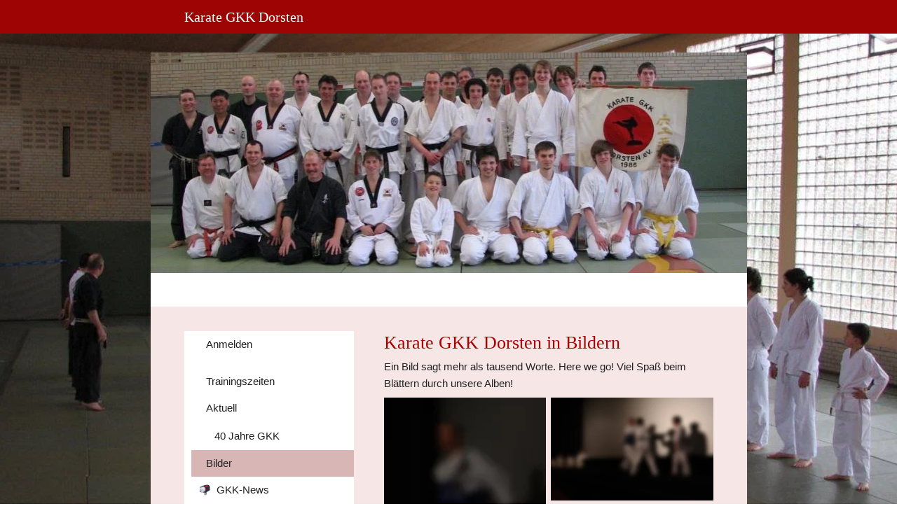

--- FILE ---
content_type: text/html
request_url: https://karate-dorsten.app/album
body_size: 284475
content:
<!DOCTYPE html>
<html lang="de" class=" cw-server-render-desktop chayns--desktop release" prefix="og: http://ogp.me/ns#" translate="no">
    <head>
      <meta charset="UTF-8">
      <meta name="viewport" content="width=device-width, initial-scale=1.0, user-scalable=no, minimum-scale=1, maximum-scale=1" />
      <meta http-equiv="X-UA-Compatible" content="ie=edge">
      <meta name="theme-color" content="#9e0404" />

      <link rel="dns-prefetch" href="https://cube.tobit.cloud"/>
      <link rel="dns-prefetch" href="https://tsimg.cloud"/>
      <link rel="dns-prefetch" href="https://api.chayns-static.space"/>
      <link rel="dns-prefetch" href="https://tapp.chayns-static.space"/>
      
      <meta property="og:url" content="https://karate-dorsten.app/album"/><meta property="og:type" content="website"/><meta name="twitter:card" content="summary_large_image"/><meta name="description" content="Karate GKK Dorsten e.V. - Karate auf Shotokan-Basis plus KyuSho und Systema für realistisches Training"/><meta property="og:description" content="Karate GKK Dorsten e.V. - Karate auf Shotokan-Basis plus KyuSho und Systema für realistisches Training"/><meta property="og:title" content="Bilder | Karate GKK Dorsten"/><title>Bilder | Karate GKK Dorsten</title><meta property="og:image" content="https://tsimg.cloud/63764-09279/93c3cf9c697c827a675c0f447db932aa17ac0a81_w286.jpg"/><meta name="fb:app_id" content="472449496108149"/>
      

      

      
      

        <link rel="icon" href="https://tsimg.cloud/63764-09279/profile_w144-h144.png" type="image/png">
      <link rel="apple-touch-icon" sizes="57x57" href="https://tsimg.cloud/63764-09279/profile_w57-h57.png" />
<link rel="apple-touch-icon" sizes="76x76" href="https://tsimg.cloud/63764-09279/profile_w76-h76.png" />
<link rel="apple-touch-icon" sizes="114x114" href="https://tsimg.cloud/63764-09279/profile_w114-h114.png" />
<link rel="apple-touch-icon" sizes="228x228" href="https://tsimg.cloud/63764-09279/profile_w228-h228.png" />
<link rel="icon" href="https://tsimg.cloud/63764-09279/profile_w48-h48.png" sizes="48x48" type="image/png">
<link rel="icon" href="https://tsimg.cloud/63764-09279/profile_w96-h96.png" sizes="96x96" type="image/png">
<link rel="icon" href="https://tsimg.cloud/63764-09279/profile_w128-h128.png" sizes="128x128" type="image/png">
<link rel="icon" href="https://tsimg.cloud/63764-09279/profile_w144-h144.png" sizes="144x144" type="image/png">
<link rel="icon" href="https://tsimg.cloud/63764-09279/profile_w192-h192.png" sizes="192x192" type="image/png">
      <link id="chaynsApiCss" rel="stylesheet" type="text/css" href="https://style.tobit.cloud/css/v4.2/?siteId=63764-09279">

      <link rel="stylesheet" href="https://chayns-res.tobit.com/API/v3.1/dialog/css/dialog.css" media="print" onload="this.media='all'">
     
      <link data-chunk="index.client" rel="stylesheet" href="/static/css/index.client.001afd41.im.css"><style data-styled="true" data-styled-version="6.1.18">.bZpajI{overflow:hidden;transition:none!important;}/*!sc*/
.bZpajI::-webkit-scrollbar{width:5px;}/*!sc*/
.bZpajI::-webkit-scrollbar-track{background-color:transparent;}/*!sc*/
.bZpajI::-webkit-scrollbar-button{background-color:transparent;height:5px;}/*!sc*/
.bZpajI::-webkit-scrollbar-thumb{background-color:rgba(34, 34, 34, 0.15);border-radius:20px;}/*!sc*/
data-styled.g1[id="sc-bXdtCk"]{content:"bZpajI,"}/*!sc*/
.drBXRU{align-items:center;cursor:inherit;display:inline-flex;min-height:15px;justify-content:center;opacity:1;position:relative;transition:opacity 0.3s ease;min-width:15px;}/*!sc*/
.drBXRU.drBXRU.fa-stack{height:fit-content;width:fit-content;line-height:15px;}/*!sc*/
data-styled.g2[id="sc-hKDTPf"]{content:"drBXRU,"}/*!sc*/
.coZeEQ{color:#ac0000;display:inline-flex;font-size:15px;}/*!sc*/
data-styled.g3[id="sc-fmZSGO"]{content:"coZeEQ,"}/*!sc*/
.dyvNzs{align-items:center;color:#222222;display:flex;overflow:hidden;padding:4px 0;}/*!sc*/
data-styled.g19[id="sc-dHKmnV"]{content:"dyvNzs,"}/*!sc*/
.elbujS{align-items:center;cursor:pointer;display:flex;flex:0 0 auto;height:25px;justify-content:center;width:25px;}/*!sc*/
data-styled.g20[id="sc-frmfij"]{content:"elbujS,"}/*!sc*/
.griYTF{align-self:flex-start;cursor:pointer;display:flex;flex:1 1 auto;height:100%;overflow:hidden;margin-right:10px;}/*!sc*/
data-styled.g22[id="sc-hLyRwt"]{content:"griYTF,"}/*!sc*/
.dMTZPU{display:grid;flex:0 1 auto;grid-template-areas:'header';}/*!sc*/
data-styled.g23[id="sc-iLBnws"]{content:"dMTZPU,"}/*!sc*/
.qLsPC{font-weight:normal;grid-area:header;overflow:hidden;text-overflow:ellipsis;transform-origin:top left;user-select:none;color:#222222;white-space:nowrap;will-change:unset!important;}/*!sc*/
data-styled.g24[id="sc-eGjrzz"]{content:"qLsPC,"}/*!sc*/
.cpcnOx{border-bottom:1px solid transparent;margin-bottom:0px;transition:background-color 0.3s ease,border-bottom-color 0.3s ease,border-radius 0.3s ease,box-shadow 0.3s ease,margin-bottom 0.3s ease;will-change:unset!important;margin-top:10px;border-bottom-color:rgba(172, 0, 0, 1);margin-top:5px;}/*!sc*/
.cpcnOx:hover{background-color:rgba(255, 255, 255, 1);}/*!sc*/
data-styled.g31[id="sc-kednwr"]{content:"cpcnOx,"}/*!sc*/
.llDtRX{color:var(--chayns-color--text);--chayns-color--100:#ffffff;--chayns-color-rgb--100:255,255,255;--chayns-color--101:#f7e6e6;--chayns-color-rgb--101:247,230,230;--chayns-color--102:#eecccc;--chayns-color-rgb--102:238,204,204;--chayns-color--103:#e6b3b3;--chayns-color-rgb--103:230,179,179;--chayns-color--104:#de9999;--chayns-color-rgb--104:222,153,153;--chayns-color--105:#d68080;--chayns-color-rgb--105:214,128,128;--chayns-color--106:#cd6666;--chayns-color-rgb--106:205,102,102;--chayns-color--107:#c54d4d;--chayns-color-rgb--107:197,77,77;--chayns-color--108:#bd3333;--chayns-color-rgb--108:189,51,51;--chayns-color--109:#b41919;--chayns-color-rgb--109:180,25,25;--chayns-color--200:#e4e4e4;--chayns-color-rgb--200:228,228,228;--chayns-color--201:#decdcd;--chayns-color-rgb--201:222,205,205;--chayns-color--202:#d9b6b6;--chayns-color-rgb--202:217,182,182;--chayns-color--203:#d3a0a0;--chayns-color-rgb--203:211,160,160;--chayns-color--204:#ce8989;--chayns-color-rgb--204:206,137,137;--chayns-color--205:#c87272;--chayns-color-rgb--205:200,114,114;--chayns-color--206:#c25b5b;--chayns-color-rgb--206:194,91,91;--chayns-color--207:#bd4444;--chayns-color-rgb--207:189,68,68;--chayns-color--208:#b72e2e;--chayns-color-rgb--208:183,46,46;--chayns-color--209:#b21717;--chayns-color-rgb--209:178,23,23;--chayns-color--300:#242424;--chayns-color-rgb--300:36,36,36;--chayns-color--301:#322020;--chayns-color-rgb--301:50,32,32;--chayns-color--302:#3f1d1d;--chayns-color-rgb--302:63,29,29;--chayns-color--303:#4d1919;--chayns-color-rgb--303:77,25,25;--chayns-color--304:#5a1616;--chayns-color-rgb--304:90,22,22;--chayns-color--305:#681212;--chayns-color-rgb--305:104,18,18;--chayns-color--306:#760e0e;--chayns-color-rgb--306:118,14,14;--chayns-color--307:#830b0b;--chayns-color-rgb--307:131,11,11;--chayns-color--308:#910707;--chayns-color-rgb--308:145,7,7;--chayns-color--309:#9e0404;--chayns-color-rgb--309:158,4,4;--chayns-color--400:#ffffff;--chayns-color-rgb--400:255,255,255;--chayns-color--401:#f7e6e6;--chayns-color-rgb--401:247,230,230;--chayns-color--402:#eecccc;--chayns-color-rgb--402:238,204,204;--chayns-color--403:#e6b3b3;--chayns-color-rgb--403:230,179,179;--chayns-color--404:#de9999;--chayns-color-rgb--404:222,153,153;--chayns-color--405:#d68080;--chayns-color-rgb--405:214,128,128;--chayns-color--406:#cd6666;--chayns-color-rgb--406:205,102,102;--chayns-color--407:#c54d4d;--chayns-color-rgb--407:197,77,77;--chayns-color--408:#bd3333;--chayns-color-rgb--408:189,51,51;--chayns-color--409:#b41919;--chayns-color-rgb--409:180,25,25;--chayns-color--000:#ffffff;--chayns-color-rgb--000:255,255,255;--chayns-color--001:#f7f7f7;--chayns-color-rgb--001:247,247,247;--chayns-color--002:#e6e6e6;--chayns-color-rgb--002:230,230,230;--chayns-color--003:#bfbfbf;--chayns-color-rgb--003:191,191,191;--chayns-color--004:#999999;--chayns-color-rgb--004:153,153,153;--chayns-color--005:#808080;--chayns-color-rgb--005:128,128,128;--chayns-color--006:#666666;--chayns-color-rgb--006:102,102,102;--chayns-color--007:#404040;--chayns-color-rgb--007:64,64,64;--chayns-color--008:#191919;--chayns-color-rgb--008:25,25,25;--chayns-color--009:#000000;--chayns-color-rgb--009:0,0,0;--chayns-color--secondary-100:#ffffff;--chayns-color-rgb--secondary-100:255,255,255;--chayns-color--secondary-101:#f7e6e6;--chayns-color-rgb--secondary-101:247,230,230;--chayns-color--secondary-102:#eecccc;--chayns-color-rgb--secondary-102:238,204,204;--chayns-color--secondary-103:#e6b3b3;--chayns-color-rgb--secondary-103:230,179,179;--chayns-color--secondary-104:#de9999;--chayns-color-rgb--secondary-104:222,153,153;--chayns-color--secondary-105:#d68080;--chayns-color-rgb--secondary-105:214,128,128;--chayns-color--secondary-106:#cd6666;--chayns-color-rgb--secondary-106:205,102,102;--chayns-color--secondary-107:#c54d4d;--chayns-color-rgb--secondary-107:197,77,77;--chayns-color--secondary-108:#bd3333;--chayns-color-rgb--secondary-108:189,51,51;--chayns-color--secondary-109:#b41919;--chayns-color-rgb--secondary-109:180,25,25;--chayns-color--secondary-200:#e4e4e4;--chayns-color-rgb--secondary-200:228,228,228;--chayns-color--secondary-201:#decdcd;--chayns-color-rgb--secondary-201:222,205,205;--chayns-color--secondary-202:#d9b6b6;--chayns-color-rgb--secondary-202:217,182,182;--chayns-color--secondary-203:#d3a0a0;--chayns-color-rgb--secondary-203:211,160,160;--chayns-color--secondary-204:#ce8989;--chayns-color-rgb--secondary-204:206,137,137;--chayns-color--secondary-205:#c87272;--chayns-color-rgb--secondary-205:200,114,114;--chayns-color--secondary-206:#c25b5b;--chayns-color-rgb--secondary-206:194,91,91;--chayns-color--secondary-207:#bd4444;--chayns-color-rgb--secondary-207:189,68,68;--chayns-color--secondary-208:#b72e2e;--chayns-color-rgb--secondary-208:183,46,46;--chayns-color--secondary-209:#b21717;--chayns-color-rgb--secondary-209:178,23,23;--chayns-color--secondary-300:#242424;--chayns-color-rgb--secondary-300:36,36,36;--chayns-color--secondary-301:#322020;--chayns-color-rgb--secondary-301:50,32,32;--chayns-color--secondary-302:#3f1d1d;--chayns-color-rgb--secondary-302:63,29,29;--chayns-color--secondary-303:#4d1919;--chayns-color-rgb--secondary-303:77,25,25;--chayns-color--secondary-304:#5a1616;--chayns-color-rgb--secondary-304:90,22,22;--chayns-color--secondary-305:#681212;--chayns-color-rgb--secondary-305:104,18,18;--chayns-color--secondary-306:#760e0e;--chayns-color-rgb--secondary-306:118,14,14;--chayns-color--secondary-307:#830b0b;--chayns-color-rgb--secondary-307:131,11,11;--chayns-color--secondary-308:#910707;--chayns-color-rgb--secondary-308:145,7,7;--chayns-color--secondary-309:#9e0404;--chayns-color-rgb--secondary-309:158,4,4;--chayns-color--secondary-400:#ffffff;--chayns-color-rgb--secondary-400:255,255,255;--chayns-color--secondary-401:#f7e6e6;--chayns-color-rgb--secondary-401:247,230,230;--chayns-color--secondary-402:#eecccc;--chayns-color-rgb--secondary-402:238,204,204;--chayns-color--secondary-403:#e6b3b3;--chayns-color-rgb--secondary-403:230,179,179;--chayns-color--secondary-404:#de9999;--chayns-color-rgb--secondary-404:222,153,153;--chayns-color--secondary-405:#d68080;--chayns-color-rgb--secondary-405:214,128,128;--chayns-color--secondary-406:#cd6666;--chayns-color-rgb--secondary-406:205,102,102;--chayns-color--secondary-407:#c54d4d;--chayns-color-rgb--secondary-407:197,77,77;--chayns-color--secondary-408:#bd3333;--chayns-color-rgb--secondary-408:189,51,51;--chayns-color--secondary-409:#b41919;--chayns-color-rgb--secondary-409:180,25,25;--chayns-color--primary:#ac0000;--chayns-color-rgb--primary:172,0,0;--chayns-color--secondary:#ac0000;--chayns-color-rgb--secondary:172,0,0;--chayns-color--headline:#ac0000;--chayns-color-rgb--headline:172,0,0;--chayns-color--headline-1:#ac0000;--chayns-color-rgb--headline-1:172,0,0;--chayns-color--headline-2:#ac0000;--chayns-color-rgb--headline-2:172,0,0;--chayns-color--headline-3:#ac0000;--chayns-color-rgb--headline-3:172,0,0;--chayns-color--headline-4:#ac0000;--chayns-color-rgb--headline-4:172,0,0;--chayns-color--headline-5:#ac0000;--chayns-color-rgb--headline-5:172,0,0;--chayns-color--text:#222222;--chayns-color-rgb--text:34,34,34;--chayns-color--footer:#808080;--chayns-color-rgb--footer:128,128,128;--chayns-color--cw-body-background:#f7e6e6;--chayns-color-rgb--cw-body-background:247,230,230;--chayns-color--red:#976464;--chayns-color-rgb--red:151,100,100;--chayns-color--green:#349044;--chayns-color-rgb--green:52,144,68;--chayns-color--wrong:#96060B;--chayns-color-rgb--wrong:150,6,11;--chayns-color--depend-on-brightness:#bd3333;--chayns-color-rgb--depend-on-brightness:189,51,51;--chayns-color--red-1:#5a0303;--chayns-color-rgb--red-1:90,3,3;--chayns-color--red-2:#96060b;--chayns-color-rgb--red-2:150,6,11;--chayns-color--red-3:#ca8181;--chayns-color-rgb--red-3:202,129,129;--chayns-color--red-4:#e9cccc;--chayns-color-rgb--red-4:233,204,204;--chayns-color--yellow-1:#9F5F00;--chayns-color-rgb--yellow-1:159,95,0;--chayns-color--yellow-2:#FF9800;--chayns-color-rgb--yellow-2:255,152,0;--chayns-color--yellow-3:#FFB74D;--chayns-color-rgb--yellow-3:255,183,77;--chayns-color--yellow-4:#FFF3E0;--chayns-color-rgb--yellow-4:255,243,224;--chayns-color--green-1:#074709;--chayns-color-rgb--green-1:7,71,9;--chayns-color--green-2:#0e7710;--chayns-color-rgb--green-2:14,119,16;--chayns-color--green-3:#85ba87;--chayns-color-rgb--green-3:133,186,135;--chayns-color--green-4:#cde3ce;--chayns-color-rgb--green-4:205,227,206;}/*!sc*/
data-styled.g49[id="sc-eRJQtA"]{content:"llDtRX,"}/*!sc*/
.ellipsis{overflow:hidden;text-overflow:ellipsis;white-space:nowrap;}/*!sc*/
footer{font-size:0.85rem;color:#888;margin:10px 0 0;}/*!sc*/
footer a{color:#888;letter-spacing:-0.3px;}/*!sc*/
data-styled.g50[id="sc-global-vzyDb1"]{content:"sc-global-vzyDb1,"}/*!sc*/
.ckWcAT{position:relative;padding:0px;}/*!sc*/
.ckWcAT .color-scheme-provider :is(h1,.h1, h2, .h2, h3, .h3, h4, .h4, h5, .h5, h6, .h6):first-child{margin-top:0;}/*!sc*/
data-styled.g181[id="sc-tNJLU"]{content:"ckWcAT,"}/*!sc*/
*,*::before,*::after{box-sizing:border-box;}/*!sc*/
data-styled.g182[id="sc-global-bZiEUh1"]{content:"sc-global-bZiEUh1,"}/*!sc*/
</style>

    </head>
    <body>
      <script>
        if (!/messagePlugin|customtappiframe|^mobileView$|^$/i.test(window.name)) {
            window.name = "";
        }
      </script>
      

      <style data-styled="true" data-styled-version="6.1.19">.iNWjwq{overflow:hidden;}/*!sc*/
data-styled.g1[id="sc-bRKDuR"]{content:"iNWjwq,"}/*!sc*/
@font-face{font-family:'swiper-icons';src:url('data:application/font-woff;charset=utf-8;base64, [base64]//wADZ2x5ZgAAAywAAADMAAAD2MHtryVoZWFkAAABbAAAADAAAAA2E2+eoWhoZWEAAAGcAAAAHwAAACQC9gDzaG10eAAAAigAAAAZAAAArgJkABFsb2NhAAAC0AAAAFoAAABaFQAUGG1heHAAAAG8AAAAHwAAACAAcABAbmFtZQAAA/gAAAE5AAACXvFdBwlwb3N0AAAFNAAAAGIAAACE5s74hXjaY2BkYGAAYpf5Hu/j+W2+MnAzMYDAzaX6QjD6/4//Bxj5GA8AuRwMYGkAPywL13jaY2BkYGA88P8Agx4j+/8fQDYfA1AEBWgDAIB2BOoAeNpjYGRgYNBh4GdgYgABEMnIABJzYNADCQAACWgAsQB42mNgYfzCOIGBlYGB0YcxjYGBwR1Kf2WQZGhhYGBiYGVmgAFGBiQQkOaawtDAoMBQxXjg/wEGPcYDDA4wNUA2CCgwsAAAO4EL6gAAeNpj2M0gyAACqxgGNWBkZ2D4/wMA+xkDdgAAAHjaY2BgYGaAYBkGRgYQiAHyGMF8FgYHIM3DwMHABGQrMOgyWDLEM1T9/w8UBfEMgLzE////P/5//f/V/xv+r4eaAAeMbAxwIUYmIMHEgKYAYjUcsDAwsLKxc3BycfPw8jEQA/[base64]/uznmfPFBNODM2K7MTQ45YEAZqGP81AmGGcF3iPqOop0r1SPTaTbVkfUe4HXj97wYE+yNwWYxwWu4v1ugWHgo3S1XdZEVqWM7ET0cfnLGxWfkgR42o2PvWrDMBSFj/IHLaF0zKjRgdiVMwScNRAoWUoH78Y2icB/yIY09An6AH2Bdu/UB+yxopYshQiEvnvu0dURgDt8QeC8PDw7Fpji3fEA4z/PEJ6YOB5hKh4dj3EvXhxPqH/SKUY3rJ7srZ4FZnh1PMAtPhwP6fl2PMJMPDgeQ4rY8YT6Gzao0eAEA409DuggmTnFnOcSCiEiLMgxCiTI6Cq5DZUd3Qmp10vO0LaLTd2cjN4fOumlc7lUYbSQcZFkutRG7g6JKZKy0RmdLY680CDnEJ+UMkpFFe1RN7nxdVpXrC4aTtnaurOnYercZg2YVmLN/d/gczfEimrE/fs/bOuq29Zmn8tloORaXgZgGa78yO9/cnXm2BpaGvq25Dv9S4E9+5SIc9PqupJKhYFSSl47+Qcr1mYNAAAAeNptw0cKwkAAAMDZJA8Q7OUJvkLsPfZ6zFVERPy8qHh2YER+3i/BP83vIBLLySsoKimrqKqpa2hp6+jq6RsYGhmbmJqZSy0sraxtbO3sHRydnEMU4uR6yx7JJXveP7WrDycAAAAAAAH//wACeNpjYGRgYOABYhkgZgJCZgZNBkYGLQZtIJsFLMYAAAw3ALgAeNolizEKgDAQBCchRbC2sFER0YD6qVQiBCv/H9ezGI6Z5XBAw8CBK/m5iQQVauVbXLnOrMZv2oLdKFa8Pjuru2hJzGabmOSLzNMzvutpB3N42mNgZGBg4GKQYzBhYMxJLMlj4GBgAYow/P/PAJJhLM6sSoWKfWCAAwDAjgbRAAB42mNgYGBkAIIbCZo5IPrmUn0hGA0AO8EFTQAA');font-weight:400;font-style:normal;}/*!sc*/
:root{--swiper-theme-color:#007aff;}/*!sc*/
:host{position:relative;display:block;margin-left:auto;margin-right:auto;z-index:1;}/*!sc*/
.swiper{margin-left:auto;margin-right:auto;position:relative;overflow:hidden;list-style:none;padding:0;z-index:1;display:block;}/*!sc*/
.swiper-vertical>.swiper-wrapper{flex-direction:column;}/*!sc*/
.swiper-wrapper{position:relative;width:100%;height:100%;z-index:1;display:flex;transition-property:transform;transition-timing-function:var(--swiper-wrapper-transition-timing-function, initial);box-sizing:content-box;}/*!sc*/
.swiper-android .swiper-slide,.swiper-ios .swiper-slide,.swiper-wrapper{transform:translate3d(0px, 0, 0);}/*!sc*/
.swiper-horizontal{touch-action:pan-y;}/*!sc*/
.swiper-vertical{touch-action:pan-x;}/*!sc*/
.swiper-slide{flex-shrink:0;width:100%;height:100%;position:relative;transition-property:transform;display:block;}/*!sc*/
.swiper-slide-invisible-blank{visibility:hidden;}/*!sc*/
.swiper-autoheight,.swiper-autoheight .swiper-slide{height:auto;}/*!sc*/
.swiper-autoheight .swiper-wrapper{align-items:flex-start;transition-property:transform,height;}/*!sc*/
.swiper-backface-hidden .swiper-slide{transform:translateZ(0);-webkit-backface-visibility:hidden;backface-visibility:hidden;}/*!sc*/
.swiper-3d.swiper-css-mode .swiper-wrapper{perspective:1200px;}/*!sc*/
.swiper-3d .swiper-wrapper{transform-style:preserve-3d;}/*!sc*/
.swiper-3d{perspective:1200px;}/*!sc*/
.swiper-3d .swiper-slide,.swiper-3d .swiper-cube-shadow{transform-style:preserve-3d;}/*!sc*/
.swiper-css-mode>.swiper-wrapper{overflow:auto;scrollbar-width:none;}/*!sc*/
.swiper-css-mode>.swiper-wrapper::-webkit-scrollbar{display:none;}/*!sc*/
.swiper-css-mode>.swiper-wrapper>.swiper-slide{scroll-snap-align:start start;}/*!sc*/
.swiper-css-mode.swiper-horizontal>.swiper-wrapper{scroll-snap-type:x mandatory;}/*!sc*/
.swiper-css-mode.swiper-vertical>.swiper-wrapper{scroll-snap-type:y mandatory;}/*!sc*/
.swiper-css-mode.swiper-free-mode>.swiper-wrapper{scroll-snap-type:none;}/*!sc*/
.swiper-css-mode.swiper-free-mode>.swiper-wrapper>.swiper-slide{scroll-snap-align:none;}/*!sc*/
.swiper-css-mode.swiper-centered>.swiper-wrapper::before{content:'';flex-shrink:0;order:9999;}/*!sc*/
.swiper-css-mode.swiper-centered>.swiper-wrapper>.swiper-slide{scroll-snap-align:center center;scroll-snap-stop:always;}/*!sc*/
.swiper-css-mode.swiper-centered.swiper-horizontal>.swiper-wrapper>.swiper-slide:first-child{margin-inline-start:var(--swiper-centered-offset-before);}/*!sc*/
.swiper-css-mode.swiper-centered.swiper-horizontal>.swiper-wrapper::before{height:100%;min-height:1px;width:var(--swiper-centered-offset-after);}/*!sc*/
.swiper-css-mode.swiper-centered.swiper-vertical>.swiper-wrapper>.swiper-slide:first-child{margin-block-start:var(--swiper-centered-offset-before);}/*!sc*/
.swiper-css-mode.swiper-centered.swiper-vertical>.swiper-wrapper::before{width:100%;min-width:1px;height:var(--swiper-centered-offset-after);}/*!sc*/
.swiper-3d .swiper-slide-shadow,.swiper-3d .swiper-slide-shadow-left,.swiper-3d .swiper-slide-shadow-right,.swiper-3d .swiper-slide-shadow-top,.swiper-3d .swiper-slide-shadow-bottom,.swiper-3d .swiper-slide-shadow,.swiper-3d .swiper-slide-shadow-left,.swiper-3d .swiper-slide-shadow-right,.swiper-3d .swiper-slide-shadow-top,.swiper-3d .swiper-slide-shadow-bottom{position:absolute;left:0;top:0;width:100%;height:100%;pointer-events:none;z-index:10;}/*!sc*/
.swiper-3d .swiper-slide-shadow{background:rgba(0, 0, 0, 0.15);}/*!sc*/
.swiper-3d .swiper-slide-shadow-left{background-image:linear-gradient(to left, rgba(0, 0, 0, 0.5), rgba(0, 0, 0, 0));}/*!sc*/
.swiper-3d .swiper-slide-shadow-right{background-image:linear-gradient(to right, rgba(0, 0, 0, 0.5), rgba(0, 0, 0, 0));}/*!sc*/
.swiper-3d .swiper-slide-shadow-top{background-image:linear-gradient(to top, rgba(0, 0, 0, 0.5), rgba(0, 0, 0, 0));}/*!sc*/
.swiper-3d .swiper-slide-shadow-bottom{background-image:linear-gradient(to bottom, rgba(0, 0, 0, 0.5), rgba(0, 0, 0, 0));}/*!sc*/
.swiper-lazy-preloader{width:42px;height:42px;position:absolute;left:50%;top:50%;margin-left:-21px;margin-top:-21px;z-index:10;transform-origin:50%;box-sizing:border-box;border:4px solid var(--swiper-preloader-color, var(--swiper-theme-color));border-radius:50%;border-top-color:transparent;}/*!sc*/
.swiper:not(.swiper-watch-progress) .swiper-lazy-preloader,.swiper-watch-progress .swiper-slide-visible .swiper-lazy-preloader{animation:swiper-preloader-spin 1s infinite linear;}/*!sc*/
.swiper-lazy-preloader-white{--swiper-preloader-color:#fff;}/*!sc*/
.swiper-lazy-preloader-black{--swiper-preloader-color:#000;}/*!sc*/
@keyframes swiper-preloader-spin{0%{transform:rotate(0deg);}100%{transform:rotate(360deg);}}/*!sc*/
.swiper-pagination{position:absolute;text-align:center;transition:300ms opacity;transform:translate3d(0, 0, 0);z-index:10;}/*!sc*/
.swiper-pagination.swiper-pagination-hidden{opacity:0;}/*!sc*/
.swiper-pagination-disabled>.swiper-pagination,.swiper-pagination.swiper-pagination-disabled{display:none!important;}/*!sc*/
.swiper-pagination-fraction,.swiper-pagination-custom,.swiper-horizontal>.swiper-pagination-bullets,.swiper-pagination-bullets.swiper-pagination-horizontal{bottom:var(--swiper-pagination-bottom, 8px);top:var(--swiper-pagination-top, auto);left:0;width:100%;}/*!sc*/
.swiper-pagination-bullets-dynamic{overflow:hidden;font-size:0;}/*!sc*/
.swiper-pagination-bullets-dynamic .swiper-pagination-bullet{transform:scale(0.33);position:relative;}/*!sc*/
.swiper-pagination-bullets-dynamic .swiper-pagination-bullet-active{transform:scale(1);}/*!sc*/
.swiper-pagination-bullets-dynamic .swiper-pagination-bullet-active-main{transform:scale(1);}/*!sc*/
.swiper-pagination-bullets-dynamic .swiper-pagination-bullet-active-prev{transform:scale(0.66);}/*!sc*/
.swiper-pagination-bullets-dynamic .swiper-pagination-bullet-active-prev-prev{transform:scale(0.33);}/*!sc*/
.swiper-pagination-bullets-dynamic .swiper-pagination-bullet-active-next{transform:scale(0.66);}/*!sc*/
.swiper-pagination-bullets-dynamic .swiper-pagination-bullet-active-next-next{transform:scale(0.33);}/*!sc*/
.swiper-pagination-bullet{width:var(--swiper-pagination-bullet-width, var(--swiper-pagination-bullet-size, 8px));height:var(--swiper-pagination-bullet-height, var(--swiper-pagination-bullet-size, 8px));display:inline-block;border-radius:var(--swiper-pagination-bullet-border-radius, 50%);background:var(--swiper-pagination-bullet-inactive-color, #000);opacity:var(--swiper-pagination-bullet-inactive-opacity, 0.2);}/*!sc*/
button.swiper-pagination-bullet{border:none;margin:0;padding:0;box-shadow:none;appearance:none;}/*!sc*/
.swiper-pagination-clickable .swiper-pagination-bullet{cursor:pointer;}/*!sc*/
.swiper-pagination-bullet:only-child{display:none!important;}/*!sc*/
.swiper-pagination-bullet-active{opacity:var(--swiper-pagination-bullet-opacity, 1);background:var(--swiper-pagination-color, var(--swiper-theme-color));}/*!sc*/
.swiper-vertical>.swiper-pagination-bullets,.swiper-pagination-vertical.swiper-pagination-bullets{right:var(--swiper-pagination-right, 8px);left:var(--swiper-pagination-left, auto);top:50%;transform:translate3d(0px, -50%, 0);}/*!sc*/
.swiper-vertical>.swiper-pagination-bullets .swiper-pagination-bullet,.swiper-pagination-vertical.swiper-pagination-bullets .swiper-pagination-bullet{margin:var(--swiper-pagination-bullet-vertical-gap, 6px) 0;display:block;}/*!sc*/
.swiper-vertical>.swiper-pagination-bullets.swiper-pagination-bullets-dynamic,.swiper-pagination-vertical.swiper-pagination-bullets.swiper-pagination-bullets-dynamic{top:50%;transform:translateY(-50%);width:8px;}/*!sc*/
.swiper-vertical>.swiper-pagination-bullets.swiper-pagination-bullets-dynamic .swiper-pagination-bullet,.swiper-pagination-vertical.swiper-pagination-bullets.swiper-pagination-bullets-dynamic .swiper-pagination-bullet{display:inline-block;transition:200ms transform,200ms top;}/*!sc*/
.swiper-horizontal>.swiper-pagination-bullets .swiper-pagination-bullet,.swiper-pagination-horizontal.swiper-pagination-bullets .swiper-pagination-bullet{margin:0 var(--swiper-pagination-bullet-horizontal-gap, 4px);}/*!sc*/
.swiper-horizontal>.swiper-pagination-bullets.swiper-pagination-bullets-dynamic,.swiper-pagination-horizontal.swiper-pagination-bullets.swiper-pagination-bullets-dynamic{left:50%;transform:translateX(-50%);white-space:nowrap;}/*!sc*/
.swiper-horizontal>.swiper-pagination-bullets.swiper-pagination-bullets-dynamic .swiper-pagination-bullet,.swiper-pagination-horizontal.swiper-pagination-bullets.swiper-pagination-bullets-dynamic .swiper-pagination-bullet{transition:200ms transform,200ms left;}/*!sc*/
.swiper-horizontal.swiper-rtl>.swiper-pagination-bullets-dynamic .swiper-pagination-bullet{transition:200ms transform,200ms right;}/*!sc*/
.swiper-pagination-fraction{color:var(--swiper-pagination-fraction-color, inherit);}/*!sc*/
.swiper-pagination-progressbar{background:var(--swiper-pagination-progressbar-bg-color, rgba(0, 0, 0, 0.25));position:absolute;}/*!sc*/
.swiper-pagination-progressbar .swiper-pagination-progressbar-fill{background:var(--swiper-pagination-color, var(--swiper-theme-color));position:absolute;left:0;top:0;width:100%;height:100%;transform:scale(0);transform-origin:left top;}/*!sc*/
.swiper-rtl .swiper-pagination-progressbar .swiper-pagination-progressbar-fill{transform-origin:right top;}/*!sc*/
.swiper-horizontal>.swiper-pagination-progressbar,.swiper-pagination-progressbar.swiper-pagination-horizontal,.swiper-vertical>.swiper-pagination-progressbar.swiper-pagination-progressbar-opposite,.swiper-pagination-progressbar.swiper-pagination-vertical.swiper-pagination-progressbar-opposite{width:100%;height:var(--swiper-pagination-progressbar-size, 4px);left:0;top:0;}/*!sc*/
.swiper-vertical>.swiper-pagination-progressbar,.swiper-pagination-progressbar.swiper-pagination-vertical,.swiper-horizontal>.swiper-pagination-progressbar.swiper-pagination-progressbar-opposite,.swiper-pagination-progressbar.swiper-pagination-horizontal.swiper-pagination-progressbar-opposite{width:var(--swiper-pagination-progressbar-size, 4px);height:100%;left:0;top:0;}/*!sc*/
.swiper-pagination-lock{display:none;}/*!sc*/
.swiper-fade.swiper-free-mode .swiper-slide{transition-timing-function:ease-out;}/*!sc*/
.swiper-fade .swiper-slide{pointer-events:none;transition-property:opacity;}/*!sc*/
.swiper-fade .swiper-slide .swiper-slide{pointer-events:none;}/*!sc*/
.swiper-fade .swiper-slide-active{pointer-events:auto;}/*!sc*/
.swiper-fade .swiper-slide-active .swiper-slide-active{pointer-events:auto;}/*!sc*/
.swiper-flip{overflow:visible;}/*!sc*/
.swiper-flip .swiper-slide{pointer-events:none;-webkit-backface-visibility:hidden;backface-visibility:hidden;z-index:1;}/*!sc*/
.swiper-flip .swiper-slide .swiper-slide{pointer-events:none;}/*!sc*/
.swiper-flip .swiper-slide-active,.swiper-flip .swiper-slide-active .swiper-slide-active{pointer-events:auto;}/*!sc*/
.swiper-flip .swiper-slide-shadow-flip.swiper-slide-shadow-top,.swiper-flip .swiper-slide-shadow-flip.swiper-slide-shadow-bottom,.swiper-flip .swiper-slide-shadow-flip.swiper-slide-shadow-left,.swiper-flip .swiper-slide-shadow-flip.swiper-slide-shadow-right{z-index:0;-webkit-backface-visibility:hidden;backface-visibility:hidden;}/*!sc*/
:root{--swiper-navigation-size:44px;}/*!sc*/
.swiper-button-prev,.swiper-button-next{position:absolute;top:var(--swiper-navigation-top-offset, 50%);width:calc(var(--swiper-navigation-size) / 44 * 27);height:var(--swiper-navigation-size);margin-top:calc(0px - (var(--swiper-navigation-size) / 2));z-index:10;cursor:pointer;display:flex;align-items:center;justify-content:center;color:var(--swiper-navigation-color, var(--swiper-theme-color));}/*!sc*/
.swiper-button-prev.swiper-button-disabled,.swiper-button-next.swiper-button-disabled{opacity:0.35;cursor:auto;pointer-events:none;}/*!sc*/
.swiper-button-prev.swiper-button-hidden,.swiper-button-next.swiper-button-hidden{opacity:0;cursor:auto;pointer-events:none;}/*!sc*/
.swiper-navigation-disabled .swiper-button-prev,.swiper-navigation-disabled .swiper-button-next{display:none!important;}/*!sc*/
.swiper-button-prev svg,.swiper-button-next svg{width:100%;height:100%;object-fit:contain;transform-origin:center;}/*!sc*/
.swiper-rtl .swiper-button-prev svg,.swiper-rtl .swiper-button-next svg{transform:rotate(180deg);}/*!sc*/
.swiper-button-prev,.swiper-rtl .swiper-button-next{left:var(--swiper-navigation-sides-offset, 10px);right:auto;}/*!sc*/
.swiper-button-next,.swiper-rtl .swiper-button-prev{right:var(--swiper-navigation-sides-offset, 10px);left:auto;}/*!sc*/
.swiper-button-lock{display:none;}/*!sc*/
.swiper-button-prev:after,.swiper-button-next:after{font-family:swiper-icons;font-size:var(--swiper-navigation-size);text-transform:none!important;letter-spacing:0;font-variant:initial;line-height:1;}/*!sc*/
.swiper-button-prev:after,.swiper-rtl .swiper-button-next:after{content:'prev';}/*!sc*/
.swiper-button-next,.swiper-rtl .swiper-button-prev{right:var(--swiper-navigation-sides-offset, 10px);left:auto;}/*!sc*/
.swiper-button-next:after,.swiper-rtl .swiper-button-prev:after{content:'next';}/*!sc*/
.sc-bRKDuR .swiper{overflow:visible;}/*!sc*/
.sc-bRKDuR .swiper-container{overflow:visible;}/*!sc*/
.sc-bRKDuR .swiper-pagination{position:absolute;bottom:-28px!important;}/*!sc*/
.sc-bRKDuR .swiper-pagination .swiper-pagination-bullet-active{background-color:var(--chayns-color--primary);}/*!sc*/
data-styled.g4[id="sc-global-ieXJXI1"]{content:"sc-global-ieXJXI1,"}/*!sc*/
.chAEkW{width:100%;height:100%;position:relative;}/*!sc*/
data-styled.g5[id="sc-ggWZvA"]{content:"chAEkW,"}/*!sc*/
.dikLoT{width:100%;height:100%;object-fit:cover;transition:all 1s ease;font-size:0;cursor:pointer;position:absolute;top:0;left:0;opacity:1;}/*!sc*/
data-styled.g6[id="sc-dTvVRJ"]{content:"dikLoT,"}/*!sc*/
.hNMvan .fade-out-down{animation:fade-out-down 0.2s ease-in-out;opacity:0;}/*!sc*/
.hNMvan .fade-in-up{animation:fade-in-up 0.2s ease-in-out;opacity:1;}/*!sc*/
@keyframes fade-out-down{0%{opacity:1;transform:translateY(0);}100%{opacity:0;transform:translateY(50px);}}/*!sc*/
@keyframes fade-in-up{0%{opacity:0;transform:translateY(50px);}100%{opacity:1;transform:translateY(0);}}/*!sc*/
.hNMvan .single-image{height:300px;width:100%;}/*!sc*/
.hNMvan .two-images{display:flex;justify-content:space-between;}/*!sc*/
.hNMvan .two-images__image{height:300px;width:calc(50% - 3.5px);}/*!sc*/
.hNMvan .all-images{overflow:hidden;}/*!sc*/
.hNMvan .all-images__bottom{display:flex;flex-wrap:wrap;}/*!sc*/
.hNMvan .all-images__bottom__image{width:calc((100% - 14px) / 3);height:116px;margin-top:7px;}/*!sc*/
.hNMvan .all-images .three-images{display:flex;justify-content:space-between;}/*!sc*/
.hNMvan .all-images .three-images__left-image{height:300px;width:calc(50% - 3.5px);}/*!sc*/
.hNMvan .all-images .three-images__right{width:calc(50% - 3.5px);display:flex;flex-direction:column;justify-content:space-between;}/*!sc*/
.hNMvan .all-images .three-images__right__image1{height:calc(300px / 2 - 3.5px);width:100%;}/*!sc*/
.hNMvan .all-images .three-images__right__container{position:relative;height:calc(300px / 2 - 3.5px);}/*!sc*/
.hNMvan .all-images .three-images__right__image2{height:100%;width:100%;}/*!sc*/
data-styled.g14[id="sc-eqYatC"]{content:"hNMvan,"}/*!sc*/
.inyPvW{position:absolute;width:100%;height:100%;background-color:rgba(0, 0, 0, 0.6);transition:background-color 0.3s;cursor:pointer;z-index:1;opacity:1;}/*!sc*/
data-styled.g15[id="sc-kcLKEh"]{content:"inyPvW,"}/*!sc*/
.pnFXu{text-align:center;top:35%;font-size:25px;position:absolute;color:white;left:0;right:0;z-index:1;}/*!sc*/
data-styled.g16[id="sc-dntSTA"]{content:"pnFXu,"}/*!sc*/
.caQSzN{z-index:1;position:absolute;top:50%;text-align:center;font-size:14px;left:0;right:0;color:white;}/*!sc*/
data-styled.g17[id="sc-kvnevz"]{content:"caQSzN,"}/*!sc*/
.eKQOex{display:flex;justify-content:flex-end;width:100%;overflow:hidden;transition:all 0.3s ease-in-out;height:0;opacity:0;}/*!sc*/
.eKQOex i{font-size:20px;color:grey;cursor:pointer;}/*!sc*/
data-styled.g18[id="sc-dFVmKS"]{content:"eKQOex,"}/*!sc*/
@font-face{font-family:'swiper-icons';src:url('data:application/font-woff;charset=utf-8;base64, [base64]//wADZ2x5ZgAAAywAAADMAAAD2MHtryVoZWFkAAABbAAAADAAAAA2E2+eoWhoZWEAAAGcAAAAHwAAACQC9gDzaG10eAAAAigAAAAZAAAArgJkABFsb2NhAAAC0AAAAFoAAABaFQAUGG1heHAAAAG8AAAAHwAAACAAcABAbmFtZQAAA/gAAAE5AAACXvFdBwlwb3N0AAAFNAAAAGIAAACE5s74hXjaY2BkYGAAYpf5Hu/j+W2+MnAzMYDAzaX6QjD6/4//Bxj5GA8AuRwMYGkAPywL13jaY2BkYGA88P8Agx4j+/8fQDYfA1AEBWgDAIB2BOoAeNpjYGRgYNBh4GdgYgABEMnIABJzYNADCQAACWgAsQB42mNgYfzCOIGBlYGB0YcxjYGBwR1Kf2WQZGhhYGBiYGVmgAFGBiQQkOaawtDAoMBQxXjg/wEGPcYDDA4wNUA2CCgwsAAAO4EL6gAAeNpj2M0gyAACqxgGNWBkZ2D4/wMA+xkDdgAAAHjaY2BgYGaAYBkGRgYQiAHyGMF8FgYHIM3DwMHABGQrMOgyWDLEM1T9/w8UBfEMgLzE////P/5//f/V/xv+r4eaAAeMbAxwIUYmIMHEgKYAYjUcsDAwsLKxc3BycfPw8jEQA/[base64]/uznmfPFBNODM2K7MTQ45YEAZqGP81AmGGcF3iPqOop0r1SPTaTbVkfUe4HXj97wYE+yNwWYxwWu4v1ugWHgo3S1XdZEVqWM7ET0cfnLGxWfkgR42o2PvWrDMBSFj/IHLaF0zKjRgdiVMwScNRAoWUoH78Y2icB/yIY09An6AH2Bdu/UB+yxopYshQiEvnvu0dURgDt8QeC8PDw7Fpji3fEA4z/PEJ6YOB5hKh4dj3EvXhxPqH/SKUY3rJ7srZ4FZnh1PMAtPhwP6fl2PMJMPDgeQ4rY8YT6Gzao0eAEA409DuggmTnFnOcSCiEiLMgxCiTI6Cq5DZUd3Qmp10vO0LaLTd2cjN4fOumlc7lUYbSQcZFkutRG7g6JKZKy0RmdLY680CDnEJ+UMkpFFe1RN7nxdVpXrC4aTtnaurOnYercZg2YVmLN/d/gczfEimrE/fs/bOuq29Zmn8tloORaXgZgGa78yO9/cnXm2BpaGvq25Dv9S4E9+5SIc9PqupJKhYFSSl47+Qcr1mYNAAAAeNptw0cKwkAAAMDZJA8Q7OUJvkLsPfZ6zFVERPy8qHh2YER+3i/BP83vIBLLySsoKimrqKqpa2hp6+jq6RsYGhmbmJqZSy0sraxtbO3sHRydnEMU4uR6yx7JJXveP7WrDycAAAAAAAH//wACeNpjYGRgYOABYhkgZgJCZgZNBkYGLQZtIJsFLMYAAAw3ALgAeNolizEKgDAQBCchRbC2sFER0YD6qVQiBCv/H9ezGI6Z5XBAw8CBK/m5iQQVauVbXLnOrMZv2oLdKFa8Pjuru2hJzGabmOSLzNMzvutpB3N42mNgZGBg4GKQYzBhYMxJLMlj4GBgAYow/P/PAJJhLM6sSoWKfWCAAwDAjgbRAAB42mNgYGBkAIIbCZo5IPrmUn0hGA0AO8EFTQAA');font-weight:400;font-style:normal;}/*!sc*/
:root{--swiper-theme-color:#007aff;}/*!sc*/
:host{position:relative;display:block;margin-left:auto;margin-right:auto;z-index:1;}/*!sc*/
.swiper{margin-left:auto;margin-right:auto;position:relative;overflow:hidden;list-style:none;padding:0;z-index:1;display:block;}/*!sc*/
.swiper-vertical>.swiper-wrapper{flex-direction:column;}/*!sc*/
.swiper-wrapper{position:relative;width:100%;height:100%;z-index:1;display:flex;transition-property:transform;transition-timing-function:var(--swiper-wrapper-transition-timing-function, initial);box-sizing:content-box;}/*!sc*/
.swiper-android .swiper-slide,.swiper-ios .swiper-slide,.swiper-wrapper{transform:translate3d(0px, 0, 0);}/*!sc*/
.swiper-horizontal{touch-action:pan-y;}/*!sc*/
.swiper-vertical{touch-action:pan-x;}/*!sc*/
.swiper-slide{flex-shrink:0;width:100%;height:100%;position:relative;transition-property:transform;display:block;}/*!sc*/
.swiper-slide-invisible-blank{visibility:hidden;}/*!sc*/
.swiper-autoheight,.swiper-autoheight .swiper-slide{height:auto;}/*!sc*/
.swiper-autoheight .swiper-wrapper{align-items:flex-start;transition-property:transform,height;}/*!sc*/
.swiper-backface-hidden .swiper-slide{transform:translateZ(0);-webkit-backface-visibility:hidden;backface-visibility:hidden;}/*!sc*/
.swiper-3d.swiper-css-mode .swiper-wrapper{perspective:1200px;}/*!sc*/
.swiper-3d .swiper-wrapper{transform-style:preserve-3d;}/*!sc*/
.swiper-3d{perspective:1200px;}/*!sc*/
.swiper-3d .swiper-slide,.swiper-3d .swiper-cube-shadow{transform-style:preserve-3d;}/*!sc*/
.swiper-css-mode>.swiper-wrapper{overflow:auto;scrollbar-width:none;}/*!sc*/
.swiper-css-mode>.swiper-wrapper::-webkit-scrollbar{display:none;}/*!sc*/
.swiper-css-mode>.swiper-wrapper>.swiper-slide{scroll-snap-align:start start;}/*!sc*/
.swiper-css-mode.swiper-horizontal>.swiper-wrapper{scroll-snap-type:x mandatory;}/*!sc*/
.swiper-css-mode.swiper-vertical>.swiper-wrapper{scroll-snap-type:y mandatory;}/*!sc*/
.swiper-css-mode.swiper-free-mode>.swiper-wrapper{scroll-snap-type:none;}/*!sc*/
.swiper-css-mode.swiper-free-mode>.swiper-wrapper>.swiper-slide{scroll-snap-align:none;}/*!sc*/
.swiper-css-mode.swiper-centered>.swiper-wrapper::before{content:'';flex-shrink:0;order:9999;}/*!sc*/
.swiper-css-mode.swiper-centered>.swiper-wrapper>.swiper-slide{scroll-snap-align:center center;scroll-snap-stop:always;}/*!sc*/
.swiper-css-mode.swiper-centered.swiper-horizontal>.swiper-wrapper>.swiper-slide:first-child{margin-inline-start:var(--swiper-centered-offset-before);}/*!sc*/
.swiper-css-mode.swiper-centered.swiper-horizontal>.swiper-wrapper::before{height:100%;min-height:1px;width:var(--swiper-centered-offset-after);}/*!sc*/
.swiper-css-mode.swiper-centered.swiper-vertical>.swiper-wrapper>.swiper-slide:first-child{margin-block-start:var(--swiper-centered-offset-before);}/*!sc*/
.swiper-css-mode.swiper-centered.swiper-vertical>.swiper-wrapper::before{width:100%;min-width:1px;height:var(--swiper-centered-offset-after);}/*!sc*/
.swiper-3d .swiper-slide-shadow,.swiper-3d .swiper-slide-shadow-left,.swiper-3d .swiper-slide-shadow-right,.swiper-3d .swiper-slide-shadow-top,.swiper-3d .swiper-slide-shadow-bottom,.swiper-3d .swiper-slide-shadow,.swiper-3d .swiper-slide-shadow-left,.swiper-3d .swiper-slide-shadow-right,.swiper-3d .swiper-slide-shadow-top,.swiper-3d .swiper-slide-shadow-bottom{position:absolute;left:0;top:0;width:100%;height:100%;pointer-events:none;z-index:10;}/*!sc*/
.swiper-3d .swiper-slide-shadow{background:rgba(0, 0, 0, 0.15);}/*!sc*/
.swiper-3d .swiper-slide-shadow-left{background-image:linear-gradient(to left, rgba(0, 0, 0, 0.5), rgba(0, 0, 0, 0));}/*!sc*/
.swiper-3d .swiper-slide-shadow-right{background-image:linear-gradient(to right, rgba(0, 0, 0, 0.5), rgba(0, 0, 0, 0));}/*!sc*/
.swiper-3d .swiper-slide-shadow-top{background-image:linear-gradient(to top, rgba(0, 0, 0, 0.5), rgba(0, 0, 0, 0));}/*!sc*/
.swiper-3d .swiper-slide-shadow-bottom{background-image:linear-gradient(to bottom, rgba(0, 0, 0, 0.5), rgba(0, 0, 0, 0));}/*!sc*/
.swiper-lazy-preloader{width:42px;height:42px;position:absolute;left:50%;top:50%;margin-left:-21px;margin-top:-21px;z-index:10;transform-origin:50%;box-sizing:border-box;border:4px solid var(--swiper-preloader-color, var(--swiper-theme-color));border-radius:50%;border-top-color:transparent;}/*!sc*/
.swiper:not(.swiper-watch-progress) .swiper-lazy-preloader,.swiper-watch-progress .swiper-slide-visible .swiper-lazy-preloader{animation:swiper-preloader-spin 1s infinite linear;}/*!sc*/
.swiper-lazy-preloader-white{--swiper-preloader-color:#fff;}/*!sc*/
.swiper-lazy-preloader-black{--swiper-preloader-color:#000;}/*!sc*/
@keyframes swiper-preloader-spin{0%{transform:rotate(0deg);}100%{transform:rotate(360deg);}}/*!sc*/
.swiper-pagination{position:absolute;text-align:center;transition:300ms opacity;transform:translate3d(0, 0, 0);z-index:10;}/*!sc*/
.swiper-pagination.swiper-pagination-hidden{opacity:0;}/*!sc*/
.swiper-pagination-disabled>.swiper-pagination,.swiper-pagination.swiper-pagination-disabled{display:none!important;}/*!sc*/
.swiper-pagination-fraction,.swiper-pagination-custom,.swiper-horizontal>.swiper-pagination-bullets,.swiper-pagination-bullets.swiper-pagination-horizontal{bottom:var(--swiper-pagination-bottom, 8px);top:var(--swiper-pagination-top, auto);left:0;width:100%;}/*!sc*/
.swiper-pagination-bullets-dynamic{overflow:hidden;font-size:0;}/*!sc*/
.swiper-pagination-bullets-dynamic .swiper-pagination-bullet{transform:scale(0.33);position:relative;}/*!sc*/
.swiper-pagination-bullets-dynamic .swiper-pagination-bullet-active{transform:scale(1);}/*!sc*/
.swiper-pagination-bullets-dynamic .swiper-pagination-bullet-active-main{transform:scale(1);}/*!sc*/
.swiper-pagination-bullets-dynamic .swiper-pagination-bullet-active-prev{transform:scale(0.66);}/*!sc*/
.swiper-pagination-bullets-dynamic .swiper-pagination-bullet-active-prev-prev{transform:scale(0.33);}/*!sc*/
.swiper-pagination-bullets-dynamic .swiper-pagination-bullet-active-next{transform:scale(0.66);}/*!sc*/
.swiper-pagination-bullets-dynamic .swiper-pagination-bullet-active-next-next{transform:scale(0.33);}/*!sc*/
.swiper-pagination-bullet{width:var(--swiper-pagination-bullet-width, var(--swiper-pagination-bullet-size, 8px));height:var(--swiper-pagination-bullet-height, var(--swiper-pagination-bullet-size, 8px));display:inline-block;border-radius:var(--swiper-pagination-bullet-border-radius, 50%);background:var(--swiper-pagination-bullet-inactive-color, #000);opacity:var(--swiper-pagination-bullet-inactive-opacity, 0.2);}/*!sc*/
button.swiper-pagination-bullet{border:none;margin:0;padding:0;box-shadow:none;appearance:none;}/*!sc*/
.swiper-pagination-clickable .swiper-pagination-bullet{cursor:pointer;}/*!sc*/
.swiper-pagination-bullet:only-child{display:none!important;}/*!sc*/
.swiper-pagination-bullet-active{opacity:var(--swiper-pagination-bullet-opacity, 1);background:var(--swiper-pagination-color, var(--swiper-theme-color));}/*!sc*/
.swiper-vertical>.swiper-pagination-bullets,.swiper-pagination-vertical.swiper-pagination-bullets{right:var(--swiper-pagination-right, 8px);left:var(--swiper-pagination-left, auto);top:50%;transform:translate3d(0px, -50%, 0);}/*!sc*/
.swiper-vertical>.swiper-pagination-bullets .swiper-pagination-bullet,.swiper-pagination-vertical.swiper-pagination-bullets .swiper-pagination-bullet{margin:var(--swiper-pagination-bullet-vertical-gap, 6px) 0;display:block;}/*!sc*/
.swiper-vertical>.swiper-pagination-bullets.swiper-pagination-bullets-dynamic,.swiper-pagination-vertical.swiper-pagination-bullets.swiper-pagination-bullets-dynamic{top:50%;transform:translateY(-50%);width:8px;}/*!sc*/
.swiper-vertical>.swiper-pagination-bullets.swiper-pagination-bullets-dynamic .swiper-pagination-bullet,.swiper-pagination-vertical.swiper-pagination-bullets.swiper-pagination-bullets-dynamic .swiper-pagination-bullet{display:inline-block;transition:200ms transform,200ms top;}/*!sc*/
.swiper-horizontal>.swiper-pagination-bullets .swiper-pagination-bullet,.swiper-pagination-horizontal.swiper-pagination-bullets .swiper-pagination-bullet{margin:0 var(--swiper-pagination-bullet-horizontal-gap, 4px);}/*!sc*/
.swiper-horizontal>.swiper-pagination-bullets.swiper-pagination-bullets-dynamic,.swiper-pagination-horizontal.swiper-pagination-bullets.swiper-pagination-bullets-dynamic{left:50%;transform:translateX(-50%);white-space:nowrap;}/*!sc*/
.swiper-horizontal>.swiper-pagination-bullets.swiper-pagination-bullets-dynamic .swiper-pagination-bullet,.swiper-pagination-horizontal.swiper-pagination-bullets.swiper-pagination-bullets-dynamic .swiper-pagination-bullet{transition:200ms transform,200ms left;}/*!sc*/
.swiper-horizontal.swiper-rtl>.swiper-pagination-bullets-dynamic .swiper-pagination-bullet{transition:200ms transform,200ms right;}/*!sc*/
.swiper-pagination-fraction{color:var(--swiper-pagination-fraction-color, inherit);}/*!sc*/
.swiper-pagination-progressbar{background:var(--swiper-pagination-progressbar-bg-color, rgba(0, 0, 0, 0.25));position:absolute;}/*!sc*/
.swiper-pagination-progressbar .swiper-pagination-progressbar-fill{background:var(--swiper-pagination-color, var(--swiper-theme-color));position:absolute;left:0;top:0;width:100%;height:100%;transform:scale(0);transform-origin:left top;}/*!sc*/
.swiper-rtl .swiper-pagination-progressbar .swiper-pagination-progressbar-fill{transform-origin:right top;}/*!sc*/
.swiper-horizontal>.swiper-pagination-progressbar,.swiper-pagination-progressbar.swiper-pagination-horizontal,.swiper-vertical>.swiper-pagination-progressbar.swiper-pagination-progressbar-opposite,.swiper-pagination-progressbar.swiper-pagination-vertical.swiper-pagination-progressbar-opposite{width:100%;height:var(--swiper-pagination-progressbar-size, 4px);left:0;top:0;}/*!sc*/
.swiper-vertical>.swiper-pagination-progressbar,.swiper-pagination-progressbar.swiper-pagination-vertical,.swiper-horizontal>.swiper-pagination-progressbar.swiper-pagination-progressbar-opposite,.swiper-pagination-progressbar.swiper-pagination-horizontal.swiper-pagination-progressbar-opposite{width:var(--swiper-pagination-progressbar-size, 4px);height:100%;left:0;top:0;}/*!sc*/
.swiper-pagination-lock{display:none;}/*!sc*/
.swiper-fade.swiper-free-mode .swiper-slide{transition-timing-function:ease-out;}/*!sc*/
.swiper-fade .swiper-slide{pointer-events:none;transition-property:opacity;}/*!sc*/
.swiper-fade .swiper-slide .swiper-slide{pointer-events:none;}/*!sc*/
.swiper-fade .swiper-slide-active{pointer-events:auto;}/*!sc*/
.swiper-fade .swiper-slide-active .swiper-slide-active{pointer-events:auto;}/*!sc*/
.swiper-flip{overflow:visible;}/*!sc*/
.swiper-flip .swiper-slide{pointer-events:none;-webkit-backface-visibility:hidden;backface-visibility:hidden;z-index:1;}/*!sc*/
.swiper-flip .swiper-slide .swiper-slide{pointer-events:none;}/*!sc*/
.swiper-flip .swiper-slide-active,.swiper-flip .swiper-slide-active .swiper-slide-active{pointer-events:auto;}/*!sc*/
.swiper-flip .swiper-slide-shadow-flip.swiper-slide-shadow-top,.swiper-flip .swiper-slide-shadow-flip.swiper-slide-shadow-bottom,.swiper-flip .swiper-slide-shadow-flip.swiper-slide-shadow-left,.swiper-flip .swiper-slide-shadow-flip.swiper-slide-shadow-right{z-index:0;-webkit-backface-visibility:hidden;backface-visibility:hidden;}/*!sc*/
:root{--swiper-navigation-size:44px;}/*!sc*/
.swiper-button-prev,.swiper-button-next{position:absolute;top:var(--swiper-navigation-top-offset, 50%);width:calc(var(--swiper-navigation-size) / 44 * 27);height:var(--swiper-navigation-size);margin-top:calc(0px - (var(--swiper-navigation-size) / 2));z-index:10;cursor:pointer;display:flex;align-items:center;justify-content:center;color:var(--swiper-navigation-color, var(--swiper-theme-color));}/*!sc*/
.swiper-button-prev.swiper-button-disabled,.swiper-button-next.swiper-button-disabled{opacity:0.35;cursor:auto;pointer-events:none;}/*!sc*/
.swiper-button-prev.swiper-button-hidden,.swiper-button-next.swiper-button-hidden{opacity:0;cursor:auto;pointer-events:none;}/*!sc*/
.swiper-navigation-disabled .swiper-button-prev,.swiper-navigation-disabled .swiper-button-next{display:none!important;}/*!sc*/
.swiper-button-prev svg,.swiper-button-next svg{width:100%;height:100%;object-fit:contain;transform-origin:center;}/*!sc*/
.swiper-rtl .swiper-button-prev svg,.swiper-rtl .swiper-button-next svg{transform:rotate(180deg);}/*!sc*/
.swiper-button-prev,.swiper-rtl .swiper-button-next{left:var(--swiper-navigation-sides-offset, 10px);right:auto;}/*!sc*/
.swiper-button-next,.swiper-rtl .swiper-button-prev{right:var(--swiper-navigation-sides-offset, 10px);left:auto;}/*!sc*/
.swiper-button-lock{display:none;}/*!sc*/
.swiper-button-prev:after,.swiper-button-next:after{font-family:swiper-icons;font-size:var(--swiper-navigation-size);text-transform:none!important;letter-spacing:0;font-variant:initial;line-height:1;}/*!sc*/
.swiper-button-prev:after,.swiper-rtl .swiper-button-next:after{content:'prev';}/*!sc*/
.swiper-button-next,.swiper-rtl .swiper-button-prev{right:var(--swiper-navigation-sides-offset, 10px);left:auto;}/*!sc*/
.swiper-button-next:after,.swiper-rtl .swiper-button-prev:after{content:'next';}/*!sc*/
.sc-bRKDuR .swiper{overflow:visible;}/*!sc*/
.sc-bRKDuR .swiper-container{overflow:visible;}/*!sc*/
.sc-bRKDuR .swiper-pagination{position:absolute;bottom:-28px!important;}/*!sc*/
.sc-bRKDuR .swiper-pagination .swiper-pagination-bullet-active{background-color:var(--chayns-color--primary);}/*!sc*/
data-styled.g20[id="sc-global-ieXJXI2"]{content:"sc-global-ieXJXI2,"}/*!sc*/
@font-face{font-family:'swiper-icons';src:url('data:application/font-woff;charset=utf-8;base64, [base64]//wADZ2x5ZgAAAywAAADMAAAD2MHtryVoZWFkAAABbAAAADAAAAA2E2+eoWhoZWEAAAGcAAAAHwAAACQC9gDzaG10eAAAAigAAAAZAAAArgJkABFsb2NhAAAC0AAAAFoAAABaFQAUGG1heHAAAAG8AAAAHwAAACAAcABAbmFtZQAAA/gAAAE5AAACXvFdBwlwb3N0AAAFNAAAAGIAAACE5s74hXjaY2BkYGAAYpf5Hu/j+W2+MnAzMYDAzaX6QjD6/4//Bxj5GA8AuRwMYGkAPywL13jaY2BkYGA88P8Agx4j+/8fQDYfA1AEBWgDAIB2BOoAeNpjYGRgYNBh4GdgYgABEMnIABJzYNADCQAACWgAsQB42mNgYfzCOIGBlYGB0YcxjYGBwR1Kf2WQZGhhYGBiYGVmgAFGBiQQkOaawtDAoMBQxXjg/wEGPcYDDA4wNUA2CCgwsAAAO4EL6gAAeNpj2M0gyAACqxgGNWBkZ2D4/wMA+xkDdgAAAHjaY2BgYGaAYBkGRgYQiAHyGMF8FgYHIM3DwMHABGQrMOgyWDLEM1T9/w8UBfEMgLzE////P/5//f/V/xv+r4eaAAeMbAxwIUYmIMHEgKYAYjUcsDAwsLKxc3BycfPw8jEQA/[base64]/uznmfPFBNODM2K7MTQ45YEAZqGP81AmGGcF3iPqOop0r1SPTaTbVkfUe4HXj97wYE+yNwWYxwWu4v1ugWHgo3S1XdZEVqWM7ET0cfnLGxWfkgR42o2PvWrDMBSFj/IHLaF0zKjRgdiVMwScNRAoWUoH78Y2icB/yIY09An6AH2Bdu/UB+yxopYshQiEvnvu0dURgDt8QeC8PDw7Fpji3fEA4z/PEJ6YOB5hKh4dj3EvXhxPqH/SKUY3rJ7srZ4FZnh1PMAtPhwP6fl2PMJMPDgeQ4rY8YT6Gzao0eAEA409DuggmTnFnOcSCiEiLMgxCiTI6Cq5DZUd3Qmp10vO0LaLTd2cjN4fOumlc7lUYbSQcZFkutRG7g6JKZKy0RmdLY680CDnEJ+UMkpFFe1RN7nxdVpXrC4aTtnaurOnYercZg2YVmLN/d/gczfEimrE/fs/bOuq29Zmn8tloORaXgZgGa78yO9/cnXm2BpaGvq25Dv9S4E9+5SIc9PqupJKhYFSSl47+Qcr1mYNAAAAeNptw0cKwkAAAMDZJA8Q7OUJvkLsPfZ6zFVERPy8qHh2YER+3i/BP83vIBLLySsoKimrqKqpa2hp6+jq6RsYGhmbmJqZSy0sraxtbO3sHRydnEMU4uR6yx7JJXveP7WrDycAAAAAAAH//wACeNpjYGRgYOABYhkgZgJCZgZNBkYGLQZtIJsFLMYAAAw3ALgAeNolizEKgDAQBCchRbC2sFER0YD6qVQiBCv/H9ezGI6Z5XBAw8CBK/m5iQQVauVbXLnOrMZv2oLdKFa8Pjuru2hJzGabmOSLzNMzvutpB3N42mNgZGBg4GKQYzBhYMxJLMlj4GBgAYow/P/PAJJhLM6sSoWKfWCAAwDAjgbRAAB42mNgYGBkAIIbCZo5IPrmUn0hGA0AO8EFTQAA');font-weight:400;font-style:normal;}/*!sc*/
:root{--swiper-theme-color:#007aff;}/*!sc*/
:host{position:relative;display:block;margin-left:auto;margin-right:auto;z-index:1;}/*!sc*/
.swiper{margin-left:auto;margin-right:auto;position:relative;overflow:hidden;list-style:none;padding:0;z-index:1;display:block;}/*!sc*/
.swiper-vertical>.swiper-wrapper{flex-direction:column;}/*!sc*/
.swiper-wrapper{position:relative;width:100%;height:100%;z-index:1;display:flex;transition-property:transform;transition-timing-function:var(--swiper-wrapper-transition-timing-function, initial);box-sizing:content-box;}/*!sc*/
.swiper-android .swiper-slide,.swiper-ios .swiper-slide,.swiper-wrapper{transform:translate3d(0px, 0, 0);}/*!sc*/
.swiper-horizontal{touch-action:pan-y;}/*!sc*/
.swiper-vertical{touch-action:pan-x;}/*!sc*/
.swiper-slide{flex-shrink:0;width:100%;height:100%;position:relative;transition-property:transform;display:block;}/*!sc*/
.swiper-slide-invisible-blank{visibility:hidden;}/*!sc*/
.swiper-autoheight,.swiper-autoheight .swiper-slide{height:auto;}/*!sc*/
.swiper-autoheight .swiper-wrapper{align-items:flex-start;transition-property:transform,height;}/*!sc*/
.swiper-backface-hidden .swiper-slide{transform:translateZ(0);-webkit-backface-visibility:hidden;backface-visibility:hidden;}/*!sc*/
.swiper-3d.swiper-css-mode .swiper-wrapper{perspective:1200px;}/*!sc*/
.swiper-3d .swiper-wrapper{transform-style:preserve-3d;}/*!sc*/
.swiper-3d{perspective:1200px;}/*!sc*/
.swiper-3d .swiper-slide,.swiper-3d .swiper-cube-shadow{transform-style:preserve-3d;}/*!sc*/
.swiper-css-mode>.swiper-wrapper{overflow:auto;scrollbar-width:none;}/*!sc*/
.swiper-css-mode>.swiper-wrapper::-webkit-scrollbar{display:none;}/*!sc*/
.swiper-css-mode>.swiper-wrapper>.swiper-slide{scroll-snap-align:start start;}/*!sc*/
.swiper-css-mode.swiper-horizontal>.swiper-wrapper{scroll-snap-type:x mandatory;}/*!sc*/
.swiper-css-mode.swiper-vertical>.swiper-wrapper{scroll-snap-type:y mandatory;}/*!sc*/
.swiper-css-mode.swiper-free-mode>.swiper-wrapper{scroll-snap-type:none;}/*!sc*/
.swiper-css-mode.swiper-free-mode>.swiper-wrapper>.swiper-slide{scroll-snap-align:none;}/*!sc*/
.swiper-css-mode.swiper-centered>.swiper-wrapper::before{content:'';flex-shrink:0;order:9999;}/*!sc*/
.swiper-css-mode.swiper-centered>.swiper-wrapper>.swiper-slide{scroll-snap-align:center center;scroll-snap-stop:always;}/*!sc*/
.swiper-css-mode.swiper-centered.swiper-horizontal>.swiper-wrapper>.swiper-slide:first-child{margin-inline-start:var(--swiper-centered-offset-before);}/*!sc*/
.swiper-css-mode.swiper-centered.swiper-horizontal>.swiper-wrapper::before{height:100%;min-height:1px;width:var(--swiper-centered-offset-after);}/*!sc*/
.swiper-css-mode.swiper-centered.swiper-vertical>.swiper-wrapper>.swiper-slide:first-child{margin-block-start:var(--swiper-centered-offset-before);}/*!sc*/
.swiper-css-mode.swiper-centered.swiper-vertical>.swiper-wrapper::before{width:100%;min-width:1px;height:var(--swiper-centered-offset-after);}/*!sc*/
.swiper-3d .swiper-slide-shadow,.swiper-3d .swiper-slide-shadow-left,.swiper-3d .swiper-slide-shadow-right,.swiper-3d .swiper-slide-shadow-top,.swiper-3d .swiper-slide-shadow-bottom,.swiper-3d .swiper-slide-shadow,.swiper-3d .swiper-slide-shadow-left,.swiper-3d .swiper-slide-shadow-right,.swiper-3d .swiper-slide-shadow-top,.swiper-3d .swiper-slide-shadow-bottom{position:absolute;left:0;top:0;width:100%;height:100%;pointer-events:none;z-index:10;}/*!sc*/
.swiper-3d .swiper-slide-shadow{background:rgba(0, 0, 0, 0.15);}/*!sc*/
.swiper-3d .swiper-slide-shadow-left{background-image:linear-gradient(to left, rgba(0, 0, 0, 0.5), rgba(0, 0, 0, 0));}/*!sc*/
.swiper-3d .swiper-slide-shadow-right{background-image:linear-gradient(to right, rgba(0, 0, 0, 0.5), rgba(0, 0, 0, 0));}/*!sc*/
.swiper-3d .swiper-slide-shadow-top{background-image:linear-gradient(to top, rgba(0, 0, 0, 0.5), rgba(0, 0, 0, 0));}/*!sc*/
.swiper-3d .swiper-slide-shadow-bottom{background-image:linear-gradient(to bottom, rgba(0, 0, 0, 0.5), rgba(0, 0, 0, 0));}/*!sc*/
.swiper-lazy-preloader{width:42px;height:42px;position:absolute;left:50%;top:50%;margin-left:-21px;margin-top:-21px;z-index:10;transform-origin:50%;box-sizing:border-box;border:4px solid var(--swiper-preloader-color, var(--swiper-theme-color));border-radius:50%;border-top-color:transparent;}/*!sc*/
.swiper:not(.swiper-watch-progress) .swiper-lazy-preloader,.swiper-watch-progress .swiper-slide-visible .swiper-lazy-preloader{animation:swiper-preloader-spin 1s infinite linear;}/*!sc*/
.swiper-lazy-preloader-white{--swiper-preloader-color:#fff;}/*!sc*/
.swiper-lazy-preloader-black{--swiper-preloader-color:#000;}/*!sc*/
@keyframes swiper-preloader-spin{0%{transform:rotate(0deg);}100%{transform:rotate(360deg);}}/*!sc*/
.swiper-pagination{position:absolute;text-align:center;transition:300ms opacity;transform:translate3d(0, 0, 0);z-index:10;}/*!sc*/
.swiper-pagination.swiper-pagination-hidden{opacity:0;}/*!sc*/
.swiper-pagination-disabled>.swiper-pagination,.swiper-pagination.swiper-pagination-disabled{display:none!important;}/*!sc*/
.swiper-pagination-fraction,.swiper-pagination-custom,.swiper-horizontal>.swiper-pagination-bullets,.swiper-pagination-bullets.swiper-pagination-horizontal{bottom:var(--swiper-pagination-bottom, 8px);top:var(--swiper-pagination-top, auto);left:0;width:100%;}/*!sc*/
.swiper-pagination-bullets-dynamic{overflow:hidden;font-size:0;}/*!sc*/
.swiper-pagination-bullets-dynamic .swiper-pagination-bullet{transform:scale(0.33);position:relative;}/*!sc*/
.swiper-pagination-bullets-dynamic .swiper-pagination-bullet-active{transform:scale(1);}/*!sc*/
.swiper-pagination-bullets-dynamic .swiper-pagination-bullet-active-main{transform:scale(1);}/*!sc*/
.swiper-pagination-bullets-dynamic .swiper-pagination-bullet-active-prev{transform:scale(0.66);}/*!sc*/
.swiper-pagination-bullets-dynamic .swiper-pagination-bullet-active-prev-prev{transform:scale(0.33);}/*!sc*/
.swiper-pagination-bullets-dynamic .swiper-pagination-bullet-active-next{transform:scale(0.66);}/*!sc*/
.swiper-pagination-bullets-dynamic .swiper-pagination-bullet-active-next-next{transform:scale(0.33);}/*!sc*/
.swiper-pagination-bullet{width:var(--swiper-pagination-bullet-width, var(--swiper-pagination-bullet-size, 8px));height:var(--swiper-pagination-bullet-height, var(--swiper-pagination-bullet-size, 8px));display:inline-block;border-radius:var(--swiper-pagination-bullet-border-radius, 50%);background:var(--swiper-pagination-bullet-inactive-color, #000);opacity:var(--swiper-pagination-bullet-inactive-opacity, 0.2);}/*!sc*/
button.swiper-pagination-bullet{border:none;margin:0;padding:0;box-shadow:none;appearance:none;}/*!sc*/
.swiper-pagination-clickable .swiper-pagination-bullet{cursor:pointer;}/*!sc*/
.swiper-pagination-bullet:only-child{display:none!important;}/*!sc*/
.swiper-pagination-bullet-active{opacity:var(--swiper-pagination-bullet-opacity, 1);background:var(--swiper-pagination-color, var(--swiper-theme-color));}/*!sc*/
.swiper-vertical>.swiper-pagination-bullets,.swiper-pagination-vertical.swiper-pagination-bullets{right:var(--swiper-pagination-right, 8px);left:var(--swiper-pagination-left, auto);top:50%;transform:translate3d(0px, -50%, 0);}/*!sc*/
.swiper-vertical>.swiper-pagination-bullets .swiper-pagination-bullet,.swiper-pagination-vertical.swiper-pagination-bullets .swiper-pagination-bullet{margin:var(--swiper-pagination-bullet-vertical-gap, 6px) 0;display:block;}/*!sc*/
.swiper-vertical>.swiper-pagination-bullets.swiper-pagination-bullets-dynamic,.swiper-pagination-vertical.swiper-pagination-bullets.swiper-pagination-bullets-dynamic{top:50%;transform:translateY(-50%);width:8px;}/*!sc*/
.swiper-vertical>.swiper-pagination-bullets.swiper-pagination-bullets-dynamic .swiper-pagination-bullet,.swiper-pagination-vertical.swiper-pagination-bullets.swiper-pagination-bullets-dynamic .swiper-pagination-bullet{display:inline-block;transition:200ms transform,200ms top;}/*!sc*/
.swiper-horizontal>.swiper-pagination-bullets .swiper-pagination-bullet,.swiper-pagination-horizontal.swiper-pagination-bullets .swiper-pagination-bullet{margin:0 var(--swiper-pagination-bullet-horizontal-gap, 4px);}/*!sc*/
.swiper-horizontal>.swiper-pagination-bullets.swiper-pagination-bullets-dynamic,.swiper-pagination-horizontal.swiper-pagination-bullets.swiper-pagination-bullets-dynamic{left:50%;transform:translateX(-50%);white-space:nowrap;}/*!sc*/
.swiper-horizontal>.swiper-pagination-bullets.swiper-pagination-bullets-dynamic .swiper-pagination-bullet,.swiper-pagination-horizontal.swiper-pagination-bullets.swiper-pagination-bullets-dynamic .swiper-pagination-bullet{transition:200ms transform,200ms left;}/*!sc*/
.swiper-horizontal.swiper-rtl>.swiper-pagination-bullets-dynamic .swiper-pagination-bullet{transition:200ms transform,200ms right;}/*!sc*/
.swiper-pagination-fraction{color:var(--swiper-pagination-fraction-color, inherit);}/*!sc*/
.swiper-pagination-progressbar{background:var(--swiper-pagination-progressbar-bg-color, rgba(0, 0, 0, 0.25));position:absolute;}/*!sc*/
.swiper-pagination-progressbar .swiper-pagination-progressbar-fill{background:var(--swiper-pagination-color, var(--swiper-theme-color));position:absolute;left:0;top:0;width:100%;height:100%;transform:scale(0);transform-origin:left top;}/*!sc*/
.swiper-rtl .swiper-pagination-progressbar .swiper-pagination-progressbar-fill{transform-origin:right top;}/*!sc*/
.swiper-horizontal>.swiper-pagination-progressbar,.swiper-pagination-progressbar.swiper-pagination-horizontal,.swiper-vertical>.swiper-pagination-progressbar.swiper-pagination-progressbar-opposite,.swiper-pagination-progressbar.swiper-pagination-vertical.swiper-pagination-progressbar-opposite{width:100%;height:var(--swiper-pagination-progressbar-size, 4px);left:0;top:0;}/*!sc*/
.swiper-vertical>.swiper-pagination-progressbar,.swiper-pagination-progressbar.swiper-pagination-vertical,.swiper-horizontal>.swiper-pagination-progressbar.swiper-pagination-progressbar-opposite,.swiper-pagination-progressbar.swiper-pagination-horizontal.swiper-pagination-progressbar-opposite{width:var(--swiper-pagination-progressbar-size, 4px);height:100%;left:0;top:0;}/*!sc*/
.swiper-pagination-lock{display:none;}/*!sc*/
.swiper-fade.swiper-free-mode .swiper-slide{transition-timing-function:ease-out;}/*!sc*/
.swiper-fade .swiper-slide{pointer-events:none;transition-property:opacity;}/*!sc*/
.swiper-fade .swiper-slide .swiper-slide{pointer-events:none;}/*!sc*/
.swiper-fade .swiper-slide-active{pointer-events:auto;}/*!sc*/
.swiper-fade .swiper-slide-active .swiper-slide-active{pointer-events:auto;}/*!sc*/
.swiper-flip{overflow:visible;}/*!sc*/
.swiper-flip .swiper-slide{pointer-events:none;-webkit-backface-visibility:hidden;backface-visibility:hidden;z-index:1;}/*!sc*/
.swiper-flip .swiper-slide .swiper-slide{pointer-events:none;}/*!sc*/
.swiper-flip .swiper-slide-active,.swiper-flip .swiper-slide-active .swiper-slide-active{pointer-events:auto;}/*!sc*/
.swiper-flip .swiper-slide-shadow-flip.swiper-slide-shadow-top,.swiper-flip .swiper-slide-shadow-flip.swiper-slide-shadow-bottom,.swiper-flip .swiper-slide-shadow-flip.swiper-slide-shadow-left,.swiper-flip .swiper-slide-shadow-flip.swiper-slide-shadow-right{z-index:0;-webkit-backface-visibility:hidden;backface-visibility:hidden;}/*!sc*/
:root{--swiper-navigation-size:44px;}/*!sc*/
.swiper-button-prev,.swiper-button-next{position:absolute;top:var(--swiper-navigation-top-offset, 50%);width:calc(var(--swiper-navigation-size) / 44 * 27);height:var(--swiper-navigation-size);margin-top:calc(0px - (var(--swiper-navigation-size) / 2));z-index:10;cursor:pointer;display:flex;align-items:center;justify-content:center;color:var(--swiper-navigation-color, var(--swiper-theme-color));}/*!sc*/
.swiper-button-prev.swiper-button-disabled,.swiper-button-next.swiper-button-disabled{opacity:0.35;cursor:auto;pointer-events:none;}/*!sc*/
.swiper-button-prev.swiper-button-hidden,.swiper-button-next.swiper-button-hidden{opacity:0;cursor:auto;pointer-events:none;}/*!sc*/
.swiper-navigation-disabled .swiper-button-prev,.swiper-navigation-disabled .swiper-button-next{display:none!important;}/*!sc*/
.swiper-button-prev svg,.swiper-button-next svg{width:100%;height:100%;object-fit:contain;transform-origin:center;}/*!sc*/
.swiper-rtl .swiper-button-prev svg,.swiper-rtl .swiper-button-next svg{transform:rotate(180deg);}/*!sc*/
.swiper-button-prev,.swiper-rtl .swiper-button-next{left:var(--swiper-navigation-sides-offset, 10px);right:auto;}/*!sc*/
.swiper-button-next,.swiper-rtl .swiper-button-prev{right:var(--swiper-navigation-sides-offset, 10px);left:auto;}/*!sc*/
.swiper-button-lock{display:none;}/*!sc*/
.swiper-button-prev:after,.swiper-button-next:after{font-family:swiper-icons;font-size:var(--swiper-navigation-size);text-transform:none!important;letter-spacing:0;font-variant:initial;line-height:1;}/*!sc*/
.swiper-button-prev:after,.swiper-rtl .swiper-button-next:after{content:'prev';}/*!sc*/
.swiper-button-next,.swiper-rtl .swiper-button-prev{right:var(--swiper-navigation-sides-offset, 10px);left:auto;}/*!sc*/
.swiper-button-next:after,.swiper-rtl .swiper-button-prev:after{content:'next';}/*!sc*/
.sc-bRKDuR .swiper{overflow:visible;}/*!sc*/
.sc-bRKDuR .swiper-container{overflow:visible;}/*!sc*/
.sc-bRKDuR .swiper-pagination{position:absolute;bottom:-28px!important;}/*!sc*/
.sc-bRKDuR .swiper-pagination .swiper-pagination-bullet-active{background-color:var(--chayns-color--primary);}/*!sc*/
data-styled.g21[id="sc-global-ieXJXI3"]{content:"sc-global-ieXJXI3,"}/*!sc*/
@font-face{font-family:'swiper-icons';src:url('data:application/font-woff;charset=utf-8;base64, [base64]//wADZ2x5ZgAAAywAAADMAAAD2MHtryVoZWFkAAABbAAAADAAAAA2E2+eoWhoZWEAAAGcAAAAHwAAACQC9gDzaG10eAAAAigAAAAZAAAArgJkABFsb2NhAAAC0AAAAFoAAABaFQAUGG1heHAAAAG8AAAAHwAAACAAcABAbmFtZQAAA/gAAAE5AAACXvFdBwlwb3N0AAAFNAAAAGIAAACE5s74hXjaY2BkYGAAYpf5Hu/j+W2+MnAzMYDAzaX6QjD6/4//Bxj5GA8AuRwMYGkAPywL13jaY2BkYGA88P8Agx4j+/8fQDYfA1AEBWgDAIB2BOoAeNpjYGRgYNBh4GdgYgABEMnIABJzYNADCQAACWgAsQB42mNgYfzCOIGBlYGB0YcxjYGBwR1Kf2WQZGhhYGBiYGVmgAFGBiQQkOaawtDAoMBQxXjg/wEGPcYDDA4wNUA2CCgwsAAAO4EL6gAAeNpj2M0gyAACqxgGNWBkZ2D4/wMA+xkDdgAAAHjaY2BgYGaAYBkGRgYQiAHyGMF8FgYHIM3DwMHABGQrMOgyWDLEM1T9/w8UBfEMgLzE////P/5//f/V/xv+r4eaAAeMbAxwIUYmIMHEgKYAYjUcsDAwsLKxc3BycfPw8jEQA/[base64]/uznmfPFBNODM2K7MTQ45YEAZqGP81AmGGcF3iPqOop0r1SPTaTbVkfUe4HXj97wYE+yNwWYxwWu4v1ugWHgo3S1XdZEVqWM7ET0cfnLGxWfkgR42o2PvWrDMBSFj/IHLaF0zKjRgdiVMwScNRAoWUoH78Y2icB/yIY09An6AH2Bdu/UB+yxopYshQiEvnvu0dURgDt8QeC8PDw7Fpji3fEA4z/PEJ6YOB5hKh4dj3EvXhxPqH/SKUY3rJ7srZ4FZnh1PMAtPhwP6fl2PMJMPDgeQ4rY8YT6Gzao0eAEA409DuggmTnFnOcSCiEiLMgxCiTI6Cq5DZUd3Qmp10vO0LaLTd2cjN4fOumlc7lUYbSQcZFkutRG7g6JKZKy0RmdLY680CDnEJ+UMkpFFe1RN7nxdVpXrC4aTtnaurOnYercZg2YVmLN/d/gczfEimrE/fs/bOuq29Zmn8tloORaXgZgGa78yO9/cnXm2BpaGvq25Dv9S4E9+5SIc9PqupJKhYFSSl47+Qcr1mYNAAAAeNptw0cKwkAAAMDZJA8Q7OUJvkLsPfZ6zFVERPy8qHh2YER+3i/BP83vIBLLySsoKimrqKqpa2hp6+jq6RsYGhmbmJqZSy0sraxtbO3sHRydnEMU4uR6yx7JJXveP7WrDycAAAAAAAH//wACeNpjYGRgYOABYhkgZgJCZgZNBkYGLQZtIJsFLMYAAAw3ALgAeNolizEKgDAQBCchRbC2sFER0YD6qVQiBCv/H9ezGI6Z5XBAw8CBK/m5iQQVauVbXLnOrMZv2oLdKFa8Pjuru2hJzGabmOSLzNMzvutpB3N42mNgZGBg4GKQYzBhYMxJLMlj4GBgAYow/P/PAJJhLM6sSoWKfWCAAwDAjgbRAAB42mNgYGBkAIIbCZo5IPrmUn0hGA0AO8EFTQAA');font-weight:400;font-style:normal;}/*!sc*/
:root{--swiper-theme-color:#007aff;}/*!sc*/
:host{position:relative;display:block;margin-left:auto;margin-right:auto;z-index:1;}/*!sc*/
.swiper{margin-left:auto;margin-right:auto;position:relative;overflow:hidden;list-style:none;padding:0;z-index:1;display:block;}/*!sc*/
.swiper-vertical>.swiper-wrapper{flex-direction:column;}/*!sc*/
.swiper-wrapper{position:relative;width:100%;height:100%;z-index:1;display:flex;transition-property:transform;transition-timing-function:var(--swiper-wrapper-transition-timing-function, initial);box-sizing:content-box;}/*!sc*/
.swiper-android .swiper-slide,.swiper-ios .swiper-slide,.swiper-wrapper{transform:translate3d(0px, 0, 0);}/*!sc*/
.swiper-horizontal{touch-action:pan-y;}/*!sc*/
.swiper-vertical{touch-action:pan-x;}/*!sc*/
.swiper-slide{flex-shrink:0;width:100%;height:100%;position:relative;transition-property:transform;display:block;}/*!sc*/
.swiper-slide-invisible-blank{visibility:hidden;}/*!sc*/
.swiper-autoheight,.swiper-autoheight .swiper-slide{height:auto;}/*!sc*/
.swiper-autoheight .swiper-wrapper{align-items:flex-start;transition-property:transform,height;}/*!sc*/
.swiper-backface-hidden .swiper-slide{transform:translateZ(0);-webkit-backface-visibility:hidden;backface-visibility:hidden;}/*!sc*/
.swiper-3d.swiper-css-mode .swiper-wrapper{perspective:1200px;}/*!sc*/
.swiper-3d .swiper-wrapper{transform-style:preserve-3d;}/*!sc*/
.swiper-3d{perspective:1200px;}/*!sc*/
.swiper-3d .swiper-slide,.swiper-3d .swiper-cube-shadow{transform-style:preserve-3d;}/*!sc*/
.swiper-css-mode>.swiper-wrapper{overflow:auto;scrollbar-width:none;}/*!sc*/
.swiper-css-mode>.swiper-wrapper::-webkit-scrollbar{display:none;}/*!sc*/
.swiper-css-mode>.swiper-wrapper>.swiper-slide{scroll-snap-align:start start;}/*!sc*/
.swiper-css-mode.swiper-horizontal>.swiper-wrapper{scroll-snap-type:x mandatory;}/*!sc*/
.swiper-css-mode.swiper-vertical>.swiper-wrapper{scroll-snap-type:y mandatory;}/*!sc*/
.swiper-css-mode.swiper-free-mode>.swiper-wrapper{scroll-snap-type:none;}/*!sc*/
.swiper-css-mode.swiper-free-mode>.swiper-wrapper>.swiper-slide{scroll-snap-align:none;}/*!sc*/
.swiper-css-mode.swiper-centered>.swiper-wrapper::before{content:'';flex-shrink:0;order:9999;}/*!sc*/
.swiper-css-mode.swiper-centered>.swiper-wrapper>.swiper-slide{scroll-snap-align:center center;scroll-snap-stop:always;}/*!sc*/
.swiper-css-mode.swiper-centered.swiper-horizontal>.swiper-wrapper>.swiper-slide:first-child{margin-inline-start:var(--swiper-centered-offset-before);}/*!sc*/
.swiper-css-mode.swiper-centered.swiper-horizontal>.swiper-wrapper::before{height:100%;min-height:1px;width:var(--swiper-centered-offset-after);}/*!sc*/
.swiper-css-mode.swiper-centered.swiper-vertical>.swiper-wrapper>.swiper-slide:first-child{margin-block-start:var(--swiper-centered-offset-before);}/*!sc*/
.swiper-css-mode.swiper-centered.swiper-vertical>.swiper-wrapper::before{width:100%;min-width:1px;height:var(--swiper-centered-offset-after);}/*!sc*/
.swiper-3d .swiper-slide-shadow,.swiper-3d .swiper-slide-shadow-left,.swiper-3d .swiper-slide-shadow-right,.swiper-3d .swiper-slide-shadow-top,.swiper-3d .swiper-slide-shadow-bottom,.swiper-3d .swiper-slide-shadow,.swiper-3d .swiper-slide-shadow-left,.swiper-3d .swiper-slide-shadow-right,.swiper-3d .swiper-slide-shadow-top,.swiper-3d .swiper-slide-shadow-bottom{position:absolute;left:0;top:0;width:100%;height:100%;pointer-events:none;z-index:10;}/*!sc*/
.swiper-3d .swiper-slide-shadow{background:rgba(0, 0, 0, 0.15);}/*!sc*/
.swiper-3d .swiper-slide-shadow-left{background-image:linear-gradient(to left, rgba(0, 0, 0, 0.5), rgba(0, 0, 0, 0));}/*!sc*/
.swiper-3d .swiper-slide-shadow-right{background-image:linear-gradient(to right, rgba(0, 0, 0, 0.5), rgba(0, 0, 0, 0));}/*!sc*/
.swiper-3d .swiper-slide-shadow-top{background-image:linear-gradient(to top, rgba(0, 0, 0, 0.5), rgba(0, 0, 0, 0));}/*!sc*/
.swiper-3d .swiper-slide-shadow-bottom{background-image:linear-gradient(to bottom, rgba(0, 0, 0, 0.5), rgba(0, 0, 0, 0));}/*!sc*/
.swiper-lazy-preloader{width:42px;height:42px;position:absolute;left:50%;top:50%;margin-left:-21px;margin-top:-21px;z-index:10;transform-origin:50%;box-sizing:border-box;border:4px solid var(--swiper-preloader-color, var(--swiper-theme-color));border-radius:50%;border-top-color:transparent;}/*!sc*/
.swiper:not(.swiper-watch-progress) .swiper-lazy-preloader,.swiper-watch-progress .swiper-slide-visible .swiper-lazy-preloader{animation:swiper-preloader-spin 1s infinite linear;}/*!sc*/
.swiper-lazy-preloader-white{--swiper-preloader-color:#fff;}/*!sc*/
.swiper-lazy-preloader-black{--swiper-preloader-color:#000;}/*!sc*/
@keyframes swiper-preloader-spin{0%{transform:rotate(0deg);}100%{transform:rotate(360deg);}}/*!sc*/
.swiper-pagination{position:absolute;text-align:center;transition:300ms opacity;transform:translate3d(0, 0, 0);z-index:10;}/*!sc*/
.swiper-pagination.swiper-pagination-hidden{opacity:0;}/*!sc*/
.swiper-pagination-disabled>.swiper-pagination,.swiper-pagination.swiper-pagination-disabled{display:none!important;}/*!sc*/
.swiper-pagination-fraction,.swiper-pagination-custom,.swiper-horizontal>.swiper-pagination-bullets,.swiper-pagination-bullets.swiper-pagination-horizontal{bottom:var(--swiper-pagination-bottom, 8px);top:var(--swiper-pagination-top, auto);left:0;width:100%;}/*!sc*/
.swiper-pagination-bullets-dynamic{overflow:hidden;font-size:0;}/*!sc*/
.swiper-pagination-bullets-dynamic .swiper-pagination-bullet{transform:scale(0.33);position:relative;}/*!sc*/
.swiper-pagination-bullets-dynamic .swiper-pagination-bullet-active{transform:scale(1);}/*!sc*/
.swiper-pagination-bullets-dynamic .swiper-pagination-bullet-active-main{transform:scale(1);}/*!sc*/
.swiper-pagination-bullets-dynamic .swiper-pagination-bullet-active-prev{transform:scale(0.66);}/*!sc*/
.swiper-pagination-bullets-dynamic .swiper-pagination-bullet-active-prev-prev{transform:scale(0.33);}/*!sc*/
.swiper-pagination-bullets-dynamic .swiper-pagination-bullet-active-next{transform:scale(0.66);}/*!sc*/
.swiper-pagination-bullets-dynamic .swiper-pagination-bullet-active-next-next{transform:scale(0.33);}/*!sc*/
.swiper-pagination-bullet{width:var(--swiper-pagination-bullet-width, var(--swiper-pagination-bullet-size, 8px));height:var(--swiper-pagination-bullet-height, var(--swiper-pagination-bullet-size, 8px));display:inline-block;border-radius:var(--swiper-pagination-bullet-border-radius, 50%);background:var(--swiper-pagination-bullet-inactive-color, #000);opacity:var(--swiper-pagination-bullet-inactive-opacity, 0.2);}/*!sc*/
button.swiper-pagination-bullet{border:none;margin:0;padding:0;box-shadow:none;appearance:none;}/*!sc*/
.swiper-pagination-clickable .swiper-pagination-bullet{cursor:pointer;}/*!sc*/
.swiper-pagination-bullet:only-child{display:none!important;}/*!sc*/
.swiper-pagination-bullet-active{opacity:var(--swiper-pagination-bullet-opacity, 1);background:var(--swiper-pagination-color, var(--swiper-theme-color));}/*!sc*/
.swiper-vertical>.swiper-pagination-bullets,.swiper-pagination-vertical.swiper-pagination-bullets{right:var(--swiper-pagination-right, 8px);left:var(--swiper-pagination-left, auto);top:50%;transform:translate3d(0px, -50%, 0);}/*!sc*/
.swiper-vertical>.swiper-pagination-bullets .swiper-pagination-bullet,.swiper-pagination-vertical.swiper-pagination-bullets .swiper-pagination-bullet{margin:var(--swiper-pagination-bullet-vertical-gap, 6px) 0;display:block;}/*!sc*/
.swiper-vertical>.swiper-pagination-bullets.swiper-pagination-bullets-dynamic,.swiper-pagination-vertical.swiper-pagination-bullets.swiper-pagination-bullets-dynamic{top:50%;transform:translateY(-50%);width:8px;}/*!sc*/
.swiper-vertical>.swiper-pagination-bullets.swiper-pagination-bullets-dynamic .swiper-pagination-bullet,.swiper-pagination-vertical.swiper-pagination-bullets.swiper-pagination-bullets-dynamic .swiper-pagination-bullet{display:inline-block;transition:200ms transform,200ms top;}/*!sc*/
.swiper-horizontal>.swiper-pagination-bullets .swiper-pagination-bullet,.swiper-pagination-horizontal.swiper-pagination-bullets .swiper-pagination-bullet{margin:0 var(--swiper-pagination-bullet-horizontal-gap, 4px);}/*!sc*/
.swiper-horizontal>.swiper-pagination-bullets.swiper-pagination-bullets-dynamic,.swiper-pagination-horizontal.swiper-pagination-bullets.swiper-pagination-bullets-dynamic{left:50%;transform:translateX(-50%);white-space:nowrap;}/*!sc*/
.swiper-horizontal>.swiper-pagination-bullets.swiper-pagination-bullets-dynamic .swiper-pagination-bullet,.swiper-pagination-horizontal.swiper-pagination-bullets.swiper-pagination-bullets-dynamic .swiper-pagination-bullet{transition:200ms transform,200ms left;}/*!sc*/
.swiper-horizontal.swiper-rtl>.swiper-pagination-bullets-dynamic .swiper-pagination-bullet{transition:200ms transform,200ms right;}/*!sc*/
.swiper-pagination-fraction{color:var(--swiper-pagination-fraction-color, inherit);}/*!sc*/
.swiper-pagination-progressbar{background:var(--swiper-pagination-progressbar-bg-color, rgba(0, 0, 0, 0.25));position:absolute;}/*!sc*/
.swiper-pagination-progressbar .swiper-pagination-progressbar-fill{background:var(--swiper-pagination-color, var(--swiper-theme-color));position:absolute;left:0;top:0;width:100%;height:100%;transform:scale(0);transform-origin:left top;}/*!sc*/
.swiper-rtl .swiper-pagination-progressbar .swiper-pagination-progressbar-fill{transform-origin:right top;}/*!sc*/
.swiper-horizontal>.swiper-pagination-progressbar,.swiper-pagination-progressbar.swiper-pagination-horizontal,.swiper-vertical>.swiper-pagination-progressbar.swiper-pagination-progressbar-opposite,.swiper-pagination-progressbar.swiper-pagination-vertical.swiper-pagination-progressbar-opposite{width:100%;height:var(--swiper-pagination-progressbar-size, 4px);left:0;top:0;}/*!sc*/
.swiper-vertical>.swiper-pagination-progressbar,.swiper-pagination-progressbar.swiper-pagination-vertical,.swiper-horizontal>.swiper-pagination-progressbar.swiper-pagination-progressbar-opposite,.swiper-pagination-progressbar.swiper-pagination-horizontal.swiper-pagination-progressbar-opposite{width:var(--swiper-pagination-progressbar-size, 4px);height:100%;left:0;top:0;}/*!sc*/
.swiper-pagination-lock{display:none;}/*!sc*/
.swiper-fade.swiper-free-mode .swiper-slide{transition-timing-function:ease-out;}/*!sc*/
.swiper-fade .swiper-slide{pointer-events:none;transition-property:opacity;}/*!sc*/
.swiper-fade .swiper-slide .swiper-slide{pointer-events:none;}/*!sc*/
.swiper-fade .swiper-slide-active{pointer-events:auto;}/*!sc*/
.swiper-fade .swiper-slide-active .swiper-slide-active{pointer-events:auto;}/*!sc*/
.swiper-flip{overflow:visible;}/*!sc*/
.swiper-flip .swiper-slide{pointer-events:none;-webkit-backface-visibility:hidden;backface-visibility:hidden;z-index:1;}/*!sc*/
.swiper-flip .swiper-slide .swiper-slide{pointer-events:none;}/*!sc*/
.swiper-flip .swiper-slide-active,.swiper-flip .swiper-slide-active .swiper-slide-active{pointer-events:auto;}/*!sc*/
.swiper-flip .swiper-slide-shadow-flip.swiper-slide-shadow-top,.swiper-flip .swiper-slide-shadow-flip.swiper-slide-shadow-bottom,.swiper-flip .swiper-slide-shadow-flip.swiper-slide-shadow-left,.swiper-flip .swiper-slide-shadow-flip.swiper-slide-shadow-right{z-index:0;-webkit-backface-visibility:hidden;backface-visibility:hidden;}/*!sc*/
:root{--swiper-navigation-size:44px;}/*!sc*/
.swiper-button-prev,.swiper-button-next{position:absolute;top:var(--swiper-navigation-top-offset, 50%);width:calc(var(--swiper-navigation-size) / 44 * 27);height:var(--swiper-navigation-size);margin-top:calc(0px - (var(--swiper-navigation-size) / 2));z-index:10;cursor:pointer;display:flex;align-items:center;justify-content:center;color:var(--swiper-navigation-color, var(--swiper-theme-color));}/*!sc*/
.swiper-button-prev.swiper-button-disabled,.swiper-button-next.swiper-button-disabled{opacity:0.35;cursor:auto;pointer-events:none;}/*!sc*/
.swiper-button-prev.swiper-button-hidden,.swiper-button-next.swiper-button-hidden{opacity:0;cursor:auto;pointer-events:none;}/*!sc*/
.swiper-navigation-disabled .swiper-button-prev,.swiper-navigation-disabled .swiper-button-next{display:none!important;}/*!sc*/
.swiper-button-prev svg,.swiper-button-next svg{width:100%;height:100%;object-fit:contain;transform-origin:center;}/*!sc*/
.swiper-rtl .swiper-button-prev svg,.swiper-rtl .swiper-button-next svg{transform:rotate(180deg);}/*!sc*/
.swiper-button-prev,.swiper-rtl .swiper-button-next{left:var(--swiper-navigation-sides-offset, 10px);right:auto;}/*!sc*/
.swiper-button-next,.swiper-rtl .swiper-button-prev{right:var(--swiper-navigation-sides-offset, 10px);left:auto;}/*!sc*/
.swiper-button-lock{display:none;}/*!sc*/
.swiper-button-prev:after,.swiper-button-next:after{font-family:swiper-icons;font-size:var(--swiper-navigation-size);text-transform:none!important;letter-spacing:0;font-variant:initial;line-height:1;}/*!sc*/
.swiper-button-prev:after,.swiper-rtl .swiper-button-next:after{content:'prev';}/*!sc*/
.swiper-button-next,.swiper-rtl .swiper-button-prev{right:var(--swiper-navigation-sides-offset, 10px);left:auto;}/*!sc*/
.swiper-button-next:after,.swiper-rtl .swiper-button-prev:after{content:'next';}/*!sc*/
.sc-bRKDuR .swiper{overflow:visible;}/*!sc*/
.sc-bRKDuR .swiper-container{overflow:visible;}/*!sc*/
.sc-bRKDuR .swiper-pagination{position:absolute;bottom:-28px!important;}/*!sc*/
.sc-bRKDuR .swiper-pagination .swiper-pagination-bullet-active{background-color:var(--chayns-color--primary);}/*!sc*/
data-styled.g22[id="sc-global-ieXJXI4"]{content:"sc-global-ieXJXI4,"}/*!sc*/
@font-face{font-family:'swiper-icons';src:url('data:application/font-woff;charset=utf-8;base64, [base64]//wADZ2x5ZgAAAywAAADMAAAD2MHtryVoZWFkAAABbAAAADAAAAA2E2+eoWhoZWEAAAGcAAAAHwAAACQC9gDzaG10eAAAAigAAAAZAAAArgJkABFsb2NhAAAC0AAAAFoAAABaFQAUGG1heHAAAAG8AAAAHwAAACAAcABAbmFtZQAAA/gAAAE5AAACXvFdBwlwb3N0AAAFNAAAAGIAAACE5s74hXjaY2BkYGAAYpf5Hu/j+W2+MnAzMYDAzaX6QjD6/4//Bxj5GA8AuRwMYGkAPywL13jaY2BkYGA88P8Agx4j+/8fQDYfA1AEBWgDAIB2BOoAeNpjYGRgYNBh4GdgYgABEMnIABJzYNADCQAACWgAsQB42mNgYfzCOIGBlYGB0YcxjYGBwR1Kf2WQZGhhYGBiYGVmgAFGBiQQkOaawtDAoMBQxXjg/wEGPcYDDA4wNUA2CCgwsAAAO4EL6gAAeNpj2M0gyAACqxgGNWBkZ2D4/wMA+xkDdgAAAHjaY2BgYGaAYBkGRgYQiAHyGMF8FgYHIM3DwMHABGQrMOgyWDLEM1T9/w8UBfEMgLzE////P/5//f/V/xv+r4eaAAeMbAxwIUYmIMHEgKYAYjUcsDAwsLKxc3BycfPw8jEQA/[base64]/uznmfPFBNODM2K7MTQ45YEAZqGP81AmGGcF3iPqOop0r1SPTaTbVkfUe4HXj97wYE+yNwWYxwWu4v1ugWHgo3S1XdZEVqWM7ET0cfnLGxWfkgR42o2PvWrDMBSFj/IHLaF0zKjRgdiVMwScNRAoWUoH78Y2icB/yIY09An6AH2Bdu/UB+yxopYshQiEvnvu0dURgDt8QeC8PDw7Fpji3fEA4z/PEJ6YOB5hKh4dj3EvXhxPqH/SKUY3rJ7srZ4FZnh1PMAtPhwP6fl2PMJMPDgeQ4rY8YT6Gzao0eAEA409DuggmTnFnOcSCiEiLMgxCiTI6Cq5DZUd3Qmp10vO0LaLTd2cjN4fOumlc7lUYbSQcZFkutRG7g6JKZKy0RmdLY680CDnEJ+UMkpFFe1RN7nxdVpXrC4aTtnaurOnYercZg2YVmLN/d/gczfEimrE/fs/bOuq29Zmn8tloORaXgZgGa78yO9/cnXm2BpaGvq25Dv9S4E9+5SIc9PqupJKhYFSSl47+Qcr1mYNAAAAeNptw0cKwkAAAMDZJA8Q7OUJvkLsPfZ6zFVERPy8qHh2YER+3i/BP83vIBLLySsoKimrqKqpa2hp6+jq6RsYGhmbmJqZSy0sraxtbO3sHRydnEMU4uR6yx7JJXveP7WrDycAAAAAAAH//wACeNpjYGRgYOABYhkgZgJCZgZNBkYGLQZtIJsFLMYAAAw3ALgAeNolizEKgDAQBCchRbC2sFER0YD6qVQiBCv/H9ezGI6Z5XBAw8CBK/m5iQQVauVbXLnOrMZv2oLdKFa8Pjuru2hJzGabmOSLzNMzvutpB3N42mNgZGBg4GKQYzBhYMxJLMlj4GBgAYow/P/PAJJhLM6sSoWKfWCAAwDAjgbRAAB42mNgYGBkAIIbCZo5IPrmUn0hGA0AO8EFTQAA');font-weight:400;font-style:normal;}/*!sc*/
:root{--swiper-theme-color:#007aff;}/*!sc*/
:host{position:relative;display:block;margin-left:auto;margin-right:auto;z-index:1;}/*!sc*/
.swiper{margin-left:auto;margin-right:auto;position:relative;overflow:hidden;list-style:none;padding:0;z-index:1;display:block;}/*!sc*/
.swiper-vertical>.swiper-wrapper{flex-direction:column;}/*!sc*/
.swiper-wrapper{position:relative;width:100%;height:100%;z-index:1;display:flex;transition-property:transform;transition-timing-function:var(--swiper-wrapper-transition-timing-function, initial);box-sizing:content-box;}/*!sc*/
.swiper-android .swiper-slide,.swiper-ios .swiper-slide,.swiper-wrapper{transform:translate3d(0px, 0, 0);}/*!sc*/
.swiper-horizontal{touch-action:pan-y;}/*!sc*/
.swiper-vertical{touch-action:pan-x;}/*!sc*/
.swiper-slide{flex-shrink:0;width:100%;height:100%;position:relative;transition-property:transform;display:block;}/*!sc*/
.swiper-slide-invisible-blank{visibility:hidden;}/*!sc*/
.swiper-autoheight,.swiper-autoheight .swiper-slide{height:auto;}/*!sc*/
.swiper-autoheight .swiper-wrapper{align-items:flex-start;transition-property:transform,height;}/*!sc*/
.swiper-backface-hidden .swiper-slide{transform:translateZ(0);-webkit-backface-visibility:hidden;backface-visibility:hidden;}/*!sc*/
.swiper-3d.swiper-css-mode .swiper-wrapper{perspective:1200px;}/*!sc*/
.swiper-3d .swiper-wrapper{transform-style:preserve-3d;}/*!sc*/
.swiper-3d{perspective:1200px;}/*!sc*/
.swiper-3d .swiper-slide,.swiper-3d .swiper-cube-shadow{transform-style:preserve-3d;}/*!sc*/
.swiper-css-mode>.swiper-wrapper{overflow:auto;scrollbar-width:none;}/*!sc*/
.swiper-css-mode>.swiper-wrapper::-webkit-scrollbar{display:none;}/*!sc*/
.swiper-css-mode>.swiper-wrapper>.swiper-slide{scroll-snap-align:start start;}/*!sc*/
.swiper-css-mode.swiper-horizontal>.swiper-wrapper{scroll-snap-type:x mandatory;}/*!sc*/
.swiper-css-mode.swiper-vertical>.swiper-wrapper{scroll-snap-type:y mandatory;}/*!sc*/
.swiper-css-mode.swiper-free-mode>.swiper-wrapper{scroll-snap-type:none;}/*!sc*/
.swiper-css-mode.swiper-free-mode>.swiper-wrapper>.swiper-slide{scroll-snap-align:none;}/*!sc*/
.swiper-css-mode.swiper-centered>.swiper-wrapper::before{content:'';flex-shrink:0;order:9999;}/*!sc*/
.swiper-css-mode.swiper-centered>.swiper-wrapper>.swiper-slide{scroll-snap-align:center center;scroll-snap-stop:always;}/*!sc*/
.swiper-css-mode.swiper-centered.swiper-horizontal>.swiper-wrapper>.swiper-slide:first-child{margin-inline-start:var(--swiper-centered-offset-before);}/*!sc*/
.swiper-css-mode.swiper-centered.swiper-horizontal>.swiper-wrapper::before{height:100%;min-height:1px;width:var(--swiper-centered-offset-after);}/*!sc*/
.swiper-css-mode.swiper-centered.swiper-vertical>.swiper-wrapper>.swiper-slide:first-child{margin-block-start:var(--swiper-centered-offset-before);}/*!sc*/
.swiper-css-mode.swiper-centered.swiper-vertical>.swiper-wrapper::before{width:100%;min-width:1px;height:var(--swiper-centered-offset-after);}/*!sc*/
.swiper-3d .swiper-slide-shadow,.swiper-3d .swiper-slide-shadow-left,.swiper-3d .swiper-slide-shadow-right,.swiper-3d .swiper-slide-shadow-top,.swiper-3d .swiper-slide-shadow-bottom,.swiper-3d .swiper-slide-shadow,.swiper-3d .swiper-slide-shadow-left,.swiper-3d .swiper-slide-shadow-right,.swiper-3d .swiper-slide-shadow-top,.swiper-3d .swiper-slide-shadow-bottom{position:absolute;left:0;top:0;width:100%;height:100%;pointer-events:none;z-index:10;}/*!sc*/
.swiper-3d .swiper-slide-shadow{background:rgba(0, 0, 0, 0.15);}/*!sc*/
.swiper-3d .swiper-slide-shadow-left{background-image:linear-gradient(to left, rgba(0, 0, 0, 0.5), rgba(0, 0, 0, 0));}/*!sc*/
.swiper-3d .swiper-slide-shadow-right{background-image:linear-gradient(to right, rgba(0, 0, 0, 0.5), rgba(0, 0, 0, 0));}/*!sc*/
.swiper-3d .swiper-slide-shadow-top{background-image:linear-gradient(to top, rgba(0, 0, 0, 0.5), rgba(0, 0, 0, 0));}/*!sc*/
.swiper-3d .swiper-slide-shadow-bottom{background-image:linear-gradient(to bottom, rgba(0, 0, 0, 0.5), rgba(0, 0, 0, 0));}/*!sc*/
.swiper-lazy-preloader{width:42px;height:42px;position:absolute;left:50%;top:50%;margin-left:-21px;margin-top:-21px;z-index:10;transform-origin:50%;box-sizing:border-box;border:4px solid var(--swiper-preloader-color, var(--swiper-theme-color));border-radius:50%;border-top-color:transparent;}/*!sc*/
.swiper:not(.swiper-watch-progress) .swiper-lazy-preloader,.swiper-watch-progress .swiper-slide-visible .swiper-lazy-preloader{animation:swiper-preloader-spin 1s infinite linear;}/*!sc*/
.swiper-lazy-preloader-white{--swiper-preloader-color:#fff;}/*!sc*/
.swiper-lazy-preloader-black{--swiper-preloader-color:#000;}/*!sc*/
@keyframes swiper-preloader-spin{0%{transform:rotate(0deg);}100%{transform:rotate(360deg);}}/*!sc*/
.swiper-pagination{position:absolute;text-align:center;transition:300ms opacity;transform:translate3d(0, 0, 0);z-index:10;}/*!sc*/
.swiper-pagination.swiper-pagination-hidden{opacity:0;}/*!sc*/
.swiper-pagination-disabled>.swiper-pagination,.swiper-pagination.swiper-pagination-disabled{display:none!important;}/*!sc*/
.swiper-pagination-fraction,.swiper-pagination-custom,.swiper-horizontal>.swiper-pagination-bullets,.swiper-pagination-bullets.swiper-pagination-horizontal{bottom:var(--swiper-pagination-bottom, 8px);top:var(--swiper-pagination-top, auto);left:0;width:100%;}/*!sc*/
.swiper-pagination-bullets-dynamic{overflow:hidden;font-size:0;}/*!sc*/
.swiper-pagination-bullets-dynamic .swiper-pagination-bullet{transform:scale(0.33);position:relative;}/*!sc*/
.swiper-pagination-bullets-dynamic .swiper-pagination-bullet-active{transform:scale(1);}/*!sc*/
.swiper-pagination-bullets-dynamic .swiper-pagination-bullet-active-main{transform:scale(1);}/*!sc*/
.swiper-pagination-bullets-dynamic .swiper-pagination-bullet-active-prev{transform:scale(0.66);}/*!sc*/
.swiper-pagination-bullets-dynamic .swiper-pagination-bullet-active-prev-prev{transform:scale(0.33);}/*!sc*/
.swiper-pagination-bullets-dynamic .swiper-pagination-bullet-active-next{transform:scale(0.66);}/*!sc*/
.swiper-pagination-bullets-dynamic .swiper-pagination-bullet-active-next-next{transform:scale(0.33);}/*!sc*/
.swiper-pagination-bullet{width:var(--swiper-pagination-bullet-width, var(--swiper-pagination-bullet-size, 8px));height:var(--swiper-pagination-bullet-height, var(--swiper-pagination-bullet-size, 8px));display:inline-block;border-radius:var(--swiper-pagination-bullet-border-radius, 50%);background:var(--swiper-pagination-bullet-inactive-color, #000);opacity:var(--swiper-pagination-bullet-inactive-opacity, 0.2);}/*!sc*/
button.swiper-pagination-bullet{border:none;margin:0;padding:0;box-shadow:none;appearance:none;}/*!sc*/
.swiper-pagination-clickable .swiper-pagination-bullet{cursor:pointer;}/*!sc*/
.swiper-pagination-bullet:only-child{display:none!important;}/*!sc*/
.swiper-pagination-bullet-active{opacity:var(--swiper-pagination-bullet-opacity, 1);background:var(--swiper-pagination-color, var(--swiper-theme-color));}/*!sc*/
.swiper-vertical>.swiper-pagination-bullets,.swiper-pagination-vertical.swiper-pagination-bullets{right:var(--swiper-pagination-right, 8px);left:var(--swiper-pagination-left, auto);top:50%;transform:translate3d(0px, -50%, 0);}/*!sc*/
.swiper-vertical>.swiper-pagination-bullets .swiper-pagination-bullet,.swiper-pagination-vertical.swiper-pagination-bullets .swiper-pagination-bullet{margin:var(--swiper-pagination-bullet-vertical-gap, 6px) 0;display:block;}/*!sc*/
.swiper-vertical>.swiper-pagination-bullets.swiper-pagination-bullets-dynamic,.swiper-pagination-vertical.swiper-pagination-bullets.swiper-pagination-bullets-dynamic{top:50%;transform:translateY(-50%);width:8px;}/*!sc*/
.swiper-vertical>.swiper-pagination-bullets.swiper-pagination-bullets-dynamic .swiper-pagination-bullet,.swiper-pagination-vertical.swiper-pagination-bullets.swiper-pagination-bullets-dynamic .swiper-pagination-bullet{display:inline-block;transition:200ms transform,200ms top;}/*!sc*/
.swiper-horizontal>.swiper-pagination-bullets .swiper-pagination-bullet,.swiper-pagination-horizontal.swiper-pagination-bullets .swiper-pagination-bullet{margin:0 var(--swiper-pagination-bullet-horizontal-gap, 4px);}/*!sc*/
.swiper-horizontal>.swiper-pagination-bullets.swiper-pagination-bullets-dynamic,.swiper-pagination-horizontal.swiper-pagination-bullets.swiper-pagination-bullets-dynamic{left:50%;transform:translateX(-50%);white-space:nowrap;}/*!sc*/
.swiper-horizontal>.swiper-pagination-bullets.swiper-pagination-bullets-dynamic .swiper-pagination-bullet,.swiper-pagination-horizontal.swiper-pagination-bullets.swiper-pagination-bullets-dynamic .swiper-pagination-bullet{transition:200ms transform,200ms left;}/*!sc*/
.swiper-horizontal.swiper-rtl>.swiper-pagination-bullets-dynamic .swiper-pagination-bullet{transition:200ms transform,200ms right;}/*!sc*/
.swiper-pagination-fraction{color:var(--swiper-pagination-fraction-color, inherit);}/*!sc*/
.swiper-pagination-progressbar{background:var(--swiper-pagination-progressbar-bg-color, rgba(0, 0, 0, 0.25));position:absolute;}/*!sc*/
.swiper-pagination-progressbar .swiper-pagination-progressbar-fill{background:var(--swiper-pagination-color, var(--swiper-theme-color));position:absolute;left:0;top:0;width:100%;height:100%;transform:scale(0);transform-origin:left top;}/*!sc*/
.swiper-rtl .swiper-pagination-progressbar .swiper-pagination-progressbar-fill{transform-origin:right top;}/*!sc*/
.swiper-horizontal>.swiper-pagination-progressbar,.swiper-pagination-progressbar.swiper-pagination-horizontal,.swiper-vertical>.swiper-pagination-progressbar.swiper-pagination-progressbar-opposite,.swiper-pagination-progressbar.swiper-pagination-vertical.swiper-pagination-progressbar-opposite{width:100%;height:var(--swiper-pagination-progressbar-size, 4px);left:0;top:0;}/*!sc*/
.swiper-vertical>.swiper-pagination-progressbar,.swiper-pagination-progressbar.swiper-pagination-vertical,.swiper-horizontal>.swiper-pagination-progressbar.swiper-pagination-progressbar-opposite,.swiper-pagination-progressbar.swiper-pagination-horizontal.swiper-pagination-progressbar-opposite{width:var(--swiper-pagination-progressbar-size, 4px);height:100%;left:0;top:0;}/*!sc*/
.swiper-pagination-lock{display:none;}/*!sc*/
.swiper-fade.swiper-free-mode .swiper-slide{transition-timing-function:ease-out;}/*!sc*/
.swiper-fade .swiper-slide{pointer-events:none;transition-property:opacity;}/*!sc*/
.swiper-fade .swiper-slide .swiper-slide{pointer-events:none;}/*!sc*/
.swiper-fade .swiper-slide-active{pointer-events:auto;}/*!sc*/
.swiper-fade .swiper-slide-active .swiper-slide-active{pointer-events:auto;}/*!sc*/
.swiper-flip{overflow:visible;}/*!sc*/
.swiper-flip .swiper-slide{pointer-events:none;-webkit-backface-visibility:hidden;backface-visibility:hidden;z-index:1;}/*!sc*/
.swiper-flip .swiper-slide .swiper-slide{pointer-events:none;}/*!sc*/
.swiper-flip .swiper-slide-active,.swiper-flip .swiper-slide-active .swiper-slide-active{pointer-events:auto;}/*!sc*/
.swiper-flip .swiper-slide-shadow-flip.swiper-slide-shadow-top,.swiper-flip .swiper-slide-shadow-flip.swiper-slide-shadow-bottom,.swiper-flip .swiper-slide-shadow-flip.swiper-slide-shadow-left,.swiper-flip .swiper-slide-shadow-flip.swiper-slide-shadow-right{z-index:0;-webkit-backface-visibility:hidden;backface-visibility:hidden;}/*!sc*/
:root{--swiper-navigation-size:44px;}/*!sc*/
.swiper-button-prev,.swiper-button-next{position:absolute;top:var(--swiper-navigation-top-offset, 50%);width:calc(var(--swiper-navigation-size) / 44 * 27);height:var(--swiper-navigation-size);margin-top:calc(0px - (var(--swiper-navigation-size) / 2));z-index:10;cursor:pointer;display:flex;align-items:center;justify-content:center;color:var(--swiper-navigation-color, var(--swiper-theme-color));}/*!sc*/
.swiper-button-prev.swiper-button-disabled,.swiper-button-next.swiper-button-disabled{opacity:0.35;cursor:auto;pointer-events:none;}/*!sc*/
.swiper-button-prev.swiper-button-hidden,.swiper-button-next.swiper-button-hidden{opacity:0;cursor:auto;pointer-events:none;}/*!sc*/
.swiper-navigation-disabled .swiper-button-prev,.swiper-navigation-disabled .swiper-button-next{display:none!important;}/*!sc*/
.swiper-button-prev svg,.swiper-button-next svg{width:100%;height:100%;object-fit:contain;transform-origin:center;}/*!sc*/
.swiper-rtl .swiper-button-prev svg,.swiper-rtl .swiper-button-next svg{transform:rotate(180deg);}/*!sc*/
.swiper-button-prev,.swiper-rtl .swiper-button-next{left:var(--swiper-navigation-sides-offset, 10px);right:auto;}/*!sc*/
.swiper-button-next,.swiper-rtl .swiper-button-prev{right:var(--swiper-navigation-sides-offset, 10px);left:auto;}/*!sc*/
.swiper-button-lock{display:none;}/*!sc*/
.swiper-button-prev:after,.swiper-button-next:after{font-family:swiper-icons;font-size:var(--swiper-navigation-size);text-transform:none!important;letter-spacing:0;font-variant:initial;line-height:1;}/*!sc*/
.swiper-button-prev:after,.swiper-rtl .swiper-button-next:after{content:'prev';}/*!sc*/
.swiper-button-next,.swiper-rtl .swiper-button-prev{right:var(--swiper-navigation-sides-offset, 10px);left:auto;}/*!sc*/
.swiper-button-next:after,.swiper-rtl .swiper-button-prev:after{content:'next';}/*!sc*/
.sc-bRKDuR .swiper{overflow:visible;}/*!sc*/
.sc-bRKDuR .swiper-container{overflow:visible;}/*!sc*/
.sc-bRKDuR .swiper-pagination{position:absolute;bottom:-28px!important;}/*!sc*/
.sc-bRKDuR .swiper-pagination .swiper-pagination-bullet-active{background-color:var(--chayns-color--primary);}/*!sc*/
data-styled.g23[id="sc-global-ieXJXI5"]{content:"sc-global-ieXJXI5,"}/*!sc*/
@font-face{font-family:'swiper-icons';src:url('data:application/font-woff;charset=utf-8;base64, [base64]//wADZ2x5ZgAAAywAAADMAAAD2MHtryVoZWFkAAABbAAAADAAAAA2E2+eoWhoZWEAAAGcAAAAHwAAACQC9gDzaG10eAAAAigAAAAZAAAArgJkABFsb2NhAAAC0AAAAFoAAABaFQAUGG1heHAAAAG8AAAAHwAAACAAcABAbmFtZQAAA/gAAAE5AAACXvFdBwlwb3N0AAAFNAAAAGIAAACE5s74hXjaY2BkYGAAYpf5Hu/j+W2+MnAzMYDAzaX6QjD6/4//Bxj5GA8AuRwMYGkAPywL13jaY2BkYGA88P8Agx4j+/8fQDYfA1AEBWgDAIB2BOoAeNpjYGRgYNBh4GdgYgABEMnIABJzYNADCQAACWgAsQB42mNgYfzCOIGBlYGB0YcxjYGBwR1Kf2WQZGhhYGBiYGVmgAFGBiQQkOaawtDAoMBQxXjg/wEGPcYDDA4wNUA2CCgwsAAAO4EL6gAAeNpj2M0gyAACqxgGNWBkZ2D4/wMA+xkDdgAAAHjaY2BgYGaAYBkGRgYQiAHyGMF8FgYHIM3DwMHABGQrMOgyWDLEM1T9/w8UBfEMgLzE////P/5//f/V/xv+r4eaAAeMbAxwIUYmIMHEgKYAYjUcsDAwsLKxc3BycfPw8jEQA/[base64]/uznmfPFBNODM2K7MTQ45YEAZqGP81AmGGcF3iPqOop0r1SPTaTbVkfUe4HXj97wYE+yNwWYxwWu4v1ugWHgo3S1XdZEVqWM7ET0cfnLGxWfkgR42o2PvWrDMBSFj/IHLaF0zKjRgdiVMwScNRAoWUoH78Y2icB/yIY09An6AH2Bdu/UB+yxopYshQiEvnvu0dURgDt8QeC8PDw7Fpji3fEA4z/PEJ6YOB5hKh4dj3EvXhxPqH/SKUY3rJ7srZ4FZnh1PMAtPhwP6fl2PMJMPDgeQ4rY8YT6Gzao0eAEA409DuggmTnFnOcSCiEiLMgxCiTI6Cq5DZUd3Qmp10vO0LaLTd2cjN4fOumlc7lUYbSQcZFkutRG7g6JKZKy0RmdLY680CDnEJ+UMkpFFe1RN7nxdVpXrC4aTtnaurOnYercZg2YVmLN/d/gczfEimrE/fs/bOuq29Zmn8tloORaXgZgGa78yO9/cnXm2BpaGvq25Dv9S4E9+5SIc9PqupJKhYFSSl47+Qcr1mYNAAAAeNptw0cKwkAAAMDZJA8Q7OUJvkLsPfZ6zFVERPy8qHh2YER+3i/BP83vIBLLySsoKimrqKqpa2hp6+jq6RsYGhmbmJqZSy0sraxtbO3sHRydnEMU4uR6yx7JJXveP7WrDycAAAAAAAH//wACeNpjYGRgYOABYhkgZgJCZgZNBkYGLQZtIJsFLMYAAAw3ALgAeNolizEKgDAQBCchRbC2sFER0YD6qVQiBCv/H9ezGI6Z5XBAw8CBK/m5iQQVauVbXLnOrMZv2oLdKFa8Pjuru2hJzGabmOSLzNMzvutpB3N42mNgZGBg4GKQYzBhYMxJLMlj4GBgAYow/P/PAJJhLM6sSoWKfWCAAwDAjgbRAAB42mNgYGBkAIIbCZo5IPrmUn0hGA0AO8EFTQAA');font-weight:400;font-style:normal;}/*!sc*/
:root{--swiper-theme-color:#007aff;}/*!sc*/
:host{position:relative;display:block;margin-left:auto;margin-right:auto;z-index:1;}/*!sc*/
.swiper{margin-left:auto;margin-right:auto;position:relative;overflow:hidden;list-style:none;padding:0;z-index:1;display:block;}/*!sc*/
.swiper-vertical>.swiper-wrapper{flex-direction:column;}/*!sc*/
.swiper-wrapper{position:relative;width:100%;height:100%;z-index:1;display:flex;transition-property:transform;transition-timing-function:var(--swiper-wrapper-transition-timing-function, initial);box-sizing:content-box;}/*!sc*/
.swiper-android .swiper-slide,.swiper-ios .swiper-slide,.swiper-wrapper{transform:translate3d(0px, 0, 0);}/*!sc*/
.swiper-horizontal{touch-action:pan-y;}/*!sc*/
.swiper-vertical{touch-action:pan-x;}/*!sc*/
.swiper-slide{flex-shrink:0;width:100%;height:100%;position:relative;transition-property:transform;display:block;}/*!sc*/
.swiper-slide-invisible-blank{visibility:hidden;}/*!sc*/
.swiper-autoheight,.swiper-autoheight .swiper-slide{height:auto;}/*!sc*/
.swiper-autoheight .swiper-wrapper{align-items:flex-start;transition-property:transform,height;}/*!sc*/
.swiper-backface-hidden .swiper-slide{transform:translateZ(0);-webkit-backface-visibility:hidden;backface-visibility:hidden;}/*!sc*/
.swiper-3d.swiper-css-mode .swiper-wrapper{perspective:1200px;}/*!sc*/
.swiper-3d .swiper-wrapper{transform-style:preserve-3d;}/*!sc*/
.swiper-3d{perspective:1200px;}/*!sc*/
.swiper-3d .swiper-slide,.swiper-3d .swiper-cube-shadow{transform-style:preserve-3d;}/*!sc*/
.swiper-css-mode>.swiper-wrapper{overflow:auto;scrollbar-width:none;}/*!sc*/
.swiper-css-mode>.swiper-wrapper::-webkit-scrollbar{display:none;}/*!sc*/
.swiper-css-mode>.swiper-wrapper>.swiper-slide{scroll-snap-align:start start;}/*!sc*/
.swiper-css-mode.swiper-horizontal>.swiper-wrapper{scroll-snap-type:x mandatory;}/*!sc*/
.swiper-css-mode.swiper-vertical>.swiper-wrapper{scroll-snap-type:y mandatory;}/*!sc*/
.swiper-css-mode.swiper-free-mode>.swiper-wrapper{scroll-snap-type:none;}/*!sc*/
.swiper-css-mode.swiper-free-mode>.swiper-wrapper>.swiper-slide{scroll-snap-align:none;}/*!sc*/
.swiper-css-mode.swiper-centered>.swiper-wrapper::before{content:'';flex-shrink:0;order:9999;}/*!sc*/
.swiper-css-mode.swiper-centered>.swiper-wrapper>.swiper-slide{scroll-snap-align:center center;scroll-snap-stop:always;}/*!sc*/
.swiper-css-mode.swiper-centered.swiper-horizontal>.swiper-wrapper>.swiper-slide:first-child{margin-inline-start:var(--swiper-centered-offset-before);}/*!sc*/
.swiper-css-mode.swiper-centered.swiper-horizontal>.swiper-wrapper::before{height:100%;min-height:1px;width:var(--swiper-centered-offset-after);}/*!sc*/
.swiper-css-mode.swiper-centered.swiper-vertical>.swiper-wrapper>.swiper-slide:first-child{margin-block-start:var(--swiper-centered-offset-before);}/*!sc*/
.swiper-css-mode.swiper-centered.swiper-vertical>.swiper-wrapper::before{width:100%;min-width:1px;height:var(--swiper-centered-offset-after);}/*!sc*/
.swiper-3d .swiper-slide-shadow,.swiper-3d .swiper-slide-shadow-left,.swiper-3d .swiper-slide-shadow-right,.swiper-3d .swiper-slide-shadow-top,.swiper-3d .swiper-slide-shadow-bottom,.swiper-3d .swiper-slide-shadow,.swiper-3d .swiper-slide-shadow-left,.swiper-3d .swiper-slide-shadow-right,.swiper-3d .swiper-slide-shadow-top,.swiper-3d .swiper-slide-shadow-bottom{position:absolute;left:0;top:0;width:100%;height:100%;pointer-events:none;z-index:10;}/*!sc*/
.swiper-3d .swiper-slide-shadow{background:rgba(0, 0, 0, 0.15);}/*!sc*/
.swiper-3d .swiper-slide-shadow-left{background-image:linear-gradient(to left, rgba(0, 0, 0, 0.5), rgba(0, 0, 0, 0));}/*!sc*/
.swiper-3d .swiper-slide-shadow-right{background-image:linear-gradient(to right, rgba(0, 0, 0, 0.5), rgba(0, 0, 0, 0));}/*!sc*/
.swiper-3d .swiper-slide-shadow-top{background-image:linear-gradient(to top, rgba(0, 0, 0, 0.5), rgba(0, 0, 0, 0));}/*!sc*/
.swiper-3d .swiper-slide-shadow-bottom{background-image:linear-gradient(to bottom, rgba(0, 0, 0, 0.5), rgba(0, 0, 0, 0));}/*!sc*/
.swiper-lazy-preloader{width:42px;height:42px;position:absolute;left:50%;top:50%;margin-left:-21px;margin-top:-21px;z-index:10;transform-origin:50%;box-sizing:border-box;border:4px solid var(--swiper-preloader-color, var(--swiper-theme-color));border-radius:50%;border-top-color:transparent;}/*!sc*/
.swiper:not(.swiper-watch-progress) .swiper-lazy-preloader,.swiper-watch-progress .swiper-slide-visible .swiper-lazy-preloader{animation:swiper-preloader-spin 1s infinite linear;}/*!sc*/
.swiper-lazy-preloader-white{--swiper-preloader-color:#fff;}/*!sc*/
.swiper-lazy-preloader-black{--swiper-preloader-color:#000;}/*!sc*/
@keyframes swiper-preloader-spin{0%{transform:rotate(0deg);}100%{transform:rotate(360deg);}}/*!sc*/
.swiper-pagination{position:absolute;text-align:center;transition:300ms opacity;transform:translate3d(0, 0, 0);z-index:10;}/*!sc*/
.swiper-pagination.swiper-pagination-hidden{opacity:0;}/*!sc*/
.swiper-pagination-disabled>.swiper-pagination,.swiper-pagination.swiper-pagination-disabled{display:none!important;}/*!sc*/
.swiper-pagination-fraction,.swiper-pagination-custom,.swiper-horizontal>.swiper-pagination-bullets,.swiper-pagination-bullets.swiper-pagination-horizontal{bottom:var(--swiper-pagination-bottom, 8px);top:var(--swiper-pagination-top, auto);left:0;width:100%;}/*!sc*/
.swiper-pagination-bullets-dynamic{overflow:hidden;font-size:0;}/*!sc*/
.swiper-pagination-bullets-dynamic .swiper-pagination-bullet{transform:scale(0.33);position:relative;}/*!sc*/
.swiper-pagination-bullets-dynamic .swiper-pagination-bullet-active{transform:scale(1);}/*!sc*/
.swiper-pagination-bullets-dynamic .swiper-pagination-bullet-active-main{transform:scale(1);}/*!sc*/
.swiper-pagination-bullets-dynamic .swiper-pagination-bullet-active-prev{transform:scale(0.66);}/*!sc*/
.swiper-pagination-bullets-dynamic .swiper-pagination-bullet-active-prev-prev{transform:scale(0.33);}/*!sc*/
.swiper-pagination-bullets-dynamic .swiper-pagination-bullet-active-next{transform:scale(0.66);}/*!sc*/
.swiper-pagination-bullets-dynamic .swiper-pagination-bullet-active-next-next{transform:scale(0.33);}/*!sc*/
.swiper-pagination-bullet{width:var(--swiper-pagination-bullet-width, var(--swiper-pagination-bullet-size, 8px));height:var(--swiper-pagination-bullet-height, var(--swiper-pagination-bullet-size, 8px));display:inline-block;border-radius:var(--swiper-pagination-bullet-border-radius, 50%);background:var(--swiper-pagination-bullet-inactive-color, #000);opacity:var(--swiper-pagination-bullet-inactive-opacity, 0.2);}/*!sc*/
button.swiper-pagination-bullet{border:none;margin:0;padding:0;box-shadow:none;appearance:none;}/*!sc*/
.swiper-pagination-clickable .swiper-pagination-bullet{cursor:pointer;}/*!sc*/
.swiper-pagination-bullet:only-child{display:none!important;}/*!sc*/
.swiper-pagination-bullet-active{opacity:var(--swiper-pagination-bullet-opacity, 1);background:var(--swiper-pagination-color, var(--swiper-theme-color));}/*!sc*/
.swiper-vertical>.swiper-pagination-bullets,.swiper-pagination-vertical.swiper-pagination-bullets{right:var(--swiper-pagination-right, 8px);left:var(--swiper-pagination-left, auto);top:50%;transform:translate3d(0px, -50%, 0);}/*!sc*/
.swiper-vertical>.swiper-pagination-bullets .swiper-pagination-bullet,.swiper-pagination-vertical.swiper-pagination-bullets .swiper-pagination-bullet{margin:var(--swiper-pagination-bullet-vertical-gap, 6px) 0;display:block;}/*!sc*/
.swiper-vertical>.swiper-pagination-bullets.swiper-pagination-bullets-dynamic,.swiper-pagination-vertical.swiper-pagination-bullets.swiper-pagination-bullets-dynamic{top:50%;transform:translateY(-50%);width:8px;}/*!sc*/
.swiper-vertical>.swiper-pagination-bullets.swiper-pagination-bullets-dynamic .swiper-pagination-bullet,.swiper-pagination-vertical.swiper-pagination-bullets.swiper-pagination-bullets-dynamic .swiper-pagination-bullet{display:inline-block;transition:200ms transform,200ms top;}/*!sc*/
.swiper-horizontal>.swiper-pagination-bullets .swiper-pagination-bullet,.swiper-pagination-horizontal.swiper-pagination-bullets .swiper-pagination-bullet{margin:0 var(--swiper-pagination-bullet-horizontal-gap, 4px);}/*!sc*/
.swiper-horizontal>.swiper-pagination-bullets.swiper-pagination-bullets-dynamic,.swiper-pagination-horizontal.swiper-pagination-bullets.swiper-pagination-bullets-dynamic{left:50%;transform:translateX(-50%);white-space:nowrap;}/*!sc*/
.swiper-horizontal>.swiper-pagination-bullets.swiper-pagination-bullets-dynamic .swiper-pagination-bullet,.swiper-pagination-horizontal.swiper-pagination-bullets.swiper-pagination-bullets-dynamic .swiper-pagination-bullet{transition:200ms transform,200ms left;}/*!sc*/
.swiper-horizontal.swiper-rtl>.swiper-pagination-bullets-dynamic .swiper-pagination-bullet{transition:200ms transform,200ms right;}/*!sc*/
.swiper-pagination-fraction{color:var(--swiper-pagination-fraction-color, inherit);}/*!sc*/
.swiper-pagination-progressbar{background:var(--swiper-pagination-progressbar-bg-color, rgba(0, 0, 0, 0.25));position:absolute;}/*!sc*/
.swiper-pagination-progressbar .swiper-pagination-progressbar-fill{background:var(--swiper-pagination-color, var(--swiper-theme-color));position:absolute;left:0;top:0;width:100%;height:100%;transform:scale(0);transform-origin:left top;}/*!sc*/
.swiper-rtl .swiper-pagination-progressbar .swiper-pagination-progressbar-fill{transform-origin:right top;}/*!sc*/
.swiper-horizontal>.swiper-pagination-progressbar,.swiper-pagination-progressbar.swiper-pagination-horizontal,.swiper-vertical>.swiper-pagination-progressbar.swiper-pagination-progressbar-opposite,.swiper-pagination-progressbar.swiper-pagination-vertical.swiper-pagination-progressbar-opposite{width:100%;height:var(--swiper-pagination-progressbar-size, 4px);left:0;top:0;}/*!sc*/
.swiper-vertical>.swiper-pagination-progressbar,.swiper-pagination-progressbar.swiper-pagination-vertical,.swiper-horizontal>.swiper-pagination-progressbar.swiper-pagination-progressbar-opposite,.swiper-pagination-progressbar.swiper-pagination-horizontal.swiper-pagination-progressbar-opposite{width:var(--swiper-pagination-progressbar-size, 4px);height:100%;left:0;top:0;}/*!sc*/
.swiper-pagination-lock{display:none;}/*!sc*/
.swiper-fade.swiper-free-mode .swiper-slide{transition-timing-function:ease-out;}/*!sc*/
.swiper-fade .swiper-slide{pointer-events:none;transition-property:opacity;}/*!sc*/
.swiper-fade .swiper-slide .swiper-slide{pointer-events:none;}/*!sc*/
.swiper-fade .swiper-slide-active{pointer-events:auto;}/*!sc*/
.swiper-fade .swiper-slide-active .swiper-slide-active{pointer-events:auto;}/*!sc*/
.swiper-flip{overflow:visible;}/*!sc*/
.swiper-flip .swiper-slide{pointer-events:none;-webkit-backface-visibility:hidden;backface-visibility:hidden;z-index:1;}/*!sc*/
.swiper-flip .swiper-slide .swiper-slide{pointer-events:none;}/*!sc*/
.swiper-flip .swiper-slide-active,.swiper-flip .swiper-slide-active .swiper-slide-active{pointer-events:auto;}/*!sc*/
.swiper-flip .swiper-slide-shadow-flip.swiper-slide-shadow-top,.swiper-flip .swiper-slide-shadow-flip.swiper-slide-shadow-bottom,.swiper-flip .swiper-slide-shadow-flip.swiper-slide-shadow-left,.swiper-flip .swiper-slide-shadow-flip.swiper-slide-shadow-right{z-index:0;-webkit-backface-visibility:hidden;backface-visibility:hidden;}/*!sc*/
:root{--swiper-navigation-size:44px;}/*!sc*/
.swiper-button-prev,.swiper-button-next{position:absolute;top:var(--swiper-navigation-top-offset, 50%);width:calc(var(--swiper-navigation-size) / 44 * 27);height:var(--swiper-navigation-size);margin-top:calc(0px - (var(--swiper-navigation-size) / 2));z-index:10;cursor:pointer;display:flex;align-items:center;justify-content:center;color:var(--swiper-navigation-color, var(--swiper-theme-color));}/*!sc*/
.swiper-button-prev.swiper-button-disabled,.swiper-button-next.swiper-button-disabled{opacity:0.35;cursor:auto;pointer-events:none;}/*!sc*/
.swiper-button-prev.swiper-button-hidden,.swiper-button-next.swiper-button-hidden{opacity:0;cursor:auto;pointer-events:none;}/*!sc*/
.swiper-navigation-disabled .swiper-button-prev,.swiper-navigation-disabled .swiper-button-next{display:none!important;}/*!sc*/
.swiper-button-prev svg,.swiper-button-next svg{width:100%;height:100%;object-fit:contain;transform-origin:center;}/*!sc*/
.swiper-rtl .swiper-button-prev svg,.swiper-rtl .swiper-button-next svg{transform:rotate(180deg);}/*!sc*/
.swiper-button-prev,.swiper-rtl .swiper-button-next{left:var(--swiper-navigation-sides-offset, 10px);right:auto;}/*!sc*/
.swiper-button-next,.swiper-rtl .swiper-button-prev{right:var(--swiper-navigation-sides-offset, 10px);left:auto;}/*!sc*/
.swiper-button-lock{display:none;}/*!sc*/
.swiper-button-prev:after,.swiper-button-next:after{font-family:swiper-icons;font-size:var(--swiper-navigation-size);text-transform:none!important;letter-spacing:0;font-variant:initial;line-height:1;}/*!sc*/
.swiper-button-prev:after,.swiper-rtl .swiper-button-next:after{content:'prev';}/*!sc*/
.swiper-button-next,.swiper-rtl .swiper-button-prev{right:var(--swiper-navigation-sides-offset, 10px);left:auto;}/*!sc*/
.swiper-button-next:after,.swiper-rtl .swiper-button-prev:after{content:'next';}/*!sc*/
.sc-bRKDuR .swiper{overflow:visible;}/*!sc*/
.sc-bRKDuR .swiper-container{overflow:visible;}/*!sc*/
.sc-bRKDuR .swiper-pagination{position:absolute;bottom:-28px!important;}/*!sc*/
.sc-bRKDuR .swiper-pagination .swiper-pagination-bullet-active{background-color:var(--chayns-color--primary);}/*!sc*/
data-styled.g24[id="sc-global-ieXJXI6"]{content:"sc-global-ieXJXI6,"}/*!sc*/
</style><style data-styled="true" data-styled-version="6.1.17">.elqxnb{color:var(--chayns-color--text);--chayns-color--100:#ffffff;--chayns-color-rgb--100:255,255,255;--chayns-color--101:#f7e6e6;--chayns-color-rgb--101:247,230,230;--chayns-color--102:#eecccc;--chayns-color-rgb--102:238,204,204;--chayns-color--103:#e6b3b3;--chayns-color-rgb--103:230,179,179;--chayns-color--104:#de9999;--chayns-color-rgb--104:222,153,153;--chayns-color--105:#d68080;--chayns-color-rgb--105:214,128,128;--chayns-color--106:#cd6666;--chayns-color-rgb--106:205,102,102;--chayns-color--107:#c54d4d;--chayns-color-rgb--107:197,77,77;--chayns-color--108:#bd3333;--chayns-color-rgb--108:189,51,51;--chayns-color--109:#b41919;--chayns-color-rgb--109:180,25,25;--chayns-color--200:#e4e4e4;--chayns-color-rgb--200:228,228,228;--chayns-color--201:#decdcd;--chayns-color-rgb--201:222,205,205;--chayns-color--202:#d9b6b6;--chayns-color-rgb--202:217,182,182;--chayns-color--203:#d3a0a0;--chayns-color-rgb--203:211,160,160;--chayns-color--204:#ce8989;--chayns-color-rgb--204:206,137,137;--chayns-color--205:#c87272;--chayns-color-rgb--205:200,114,114;--chayns-color--206:#c25b5b;--chayns-color-rgb--206:194,91,91;--chayns-color--207:#bd4444;--chayns-color-rgb--207:189,68,68;--chayns-color--208:#b72e2e;--chayns-color-rgb--208:183,46,46;--chayns-color--209:#b21717;--chayns-color-rgb--209:178,23,23;--chayns-color--300:#242424;--chayns-color-rgb--300:36,36,36;--chayns-color--301:#322020;--chayns-color-rgb--301:50,32,32;--chayns-color--302:#3f1d1d;--chayns-color-rgb--302:63,29,29;--chayns-color--303:#4d1919;--chayns-color-rgb--303:77,25,25;--chayns-color--304:#5a1616;--chayns-color-rgb--304:90,22,22;--chayns-color--305:#681212;--chayns-color-rgb--305:104,18,18;--chayns-color--306:#760e0e;--chayns-color-rgb--306:118,14,14;--chayns-color--307:#830b0b;--chayns-color-rgb--307:131,11,11;--chayns-color--308:#910707;--chayns-color-rgb--308:145,7,7;--chayns-color--309:#9e0404;--chayns-color-rgb--309:158,4,4;--chayns-color--400:#ffffff;--chayns-color-rgb--400:255,255,255;--chayns-color--401:#f7e6e6;--chayns-color-rgb--401:247,230,230;--chayns-color--402:#eecccc;--chayns-color-rgb--402:238,204,204;--chayns-color--403:#e6b3b3;--chayns-color-rgb--403:230,179,179;--chayns-color--404:#de9999;--chayns-color-rgb--404:222,153,153;--chayns-color--405:#d68080;--chayns-color-rgb--405:214,128,128;--chayns-color--406:#cd6666;--chayns-color-rgb--406:205,102,102;--chayns-color--407:#c54d4d;--chayns-color-rgb--407:197,77,77;--chayns-color--408:#bd3333;--chayns-color-rgb--408:189,51,51;--chayns-color--409:#b41919;--chayns-color-rgb--409:180,25,25;--chayns-color--000:#ffffff;--chayns-color-rgb--000:255,255,255;--chayns-color--001:#f7f7f7;--chayns-color-rgb--001:247,247,247;--chayns-color--002:#e6e6e6;--chayns-color-rgb--002:230,230,230;--chayns-color--003:#bfbfbf;--chayns-color-rgb--003:191,191,191;--chayns-color--004:#999999;--chayns-color-rgb--004:153,153,153;--chayns-color--005:#808080;--chayns-color-rgb--005:128,128,128;--chayns-color--006:#666666;--chayns-color-rgb--006:102,102,102;--chayns-color--007:#404040;--chayns-color-rgb--007:64,64,64;--chayns-color--008:#191919;--chayns-color-rgb--008:25,25,25;--chayns-color--009:#000000;--chayns-color-rgb--009:0,0,0;--chayns-color--secondary-100:#ffffff;--chayns-color-rgb--secondary-100:255,255,255;--chayns-color--secondary-101:#f7e6e6;--chayns-color-rgb--secondary-101:247,230,230;--chayns-color--secondary-102:#eecccc;--chayns-color-rgb--secondary-102:238,204,204;--chayns-color--secondary-103:#e6b3b3;--chayns-color-rgb--secondary-103:230,179,179;--chayns-color--secondary-104:#de9999;--chayns-color-rgb--secondary-104:222,153,153;--chayns-color--secondary-105:#d68080;--chayns-color-rgb--secondary-105:214,128,128;--chayns-color--secondary-106:#cd6666;--chayns-color-rgb--secondary-106:205,102,102;--chayns-color--secondary-107:#c54d4d;--chayns-color-rgb--secondary-107:197,77,77;--chayns-color--secondary-108:#bd3333;--chayns-color-rgb--secondary-108:189,51,51;--chayns-color--secondary-109:#b41919;--chayns-color-rgb--secondary-109:180,25,25;--chayns-color--secondary-200:#e4e4e4;--chayns-color-rgb--secondary-200:228,228,228;--chayns-color--secondary-201:#decdcd;--chayns-color-rgb--secondary-201:222,205,205;--chayns-color--secondary-202:#d9b6b6;--chayns-color-rgb--secondary-202:217,182,182;--chayns-color--secondary-203:#d3a0a0;--chayns-color-rgb--secondary-203:211,160,160;--chayns-color--secondary-204:#ce8989;--chayns-color-rgb--secondary-204:206,137,137;--chayns-color--secondary-205:#c87272;--chayns-color-rgb--secondary-205:200,114,114;--chayns-color--secondary-206:#c25b5b;--chayns-color-rgb--secondary-206:194,91,91;--chayns-color--secondary-207:#bd4444;--chayns-color-rgb--secondary-207:189,68,68;--chayns-color--secondary-208:#b72e2e;--chayns-color-rgb--secondary-208:183,46,46;--chayns-color--secondary-209:#b21717;--chayns-color-rgb--secondary-209:178,23,23;--chayns-color--secondary-300:#242424;--chayns-color-rgb--secondary-300:36,36,36;--chayns-color--secondary-301:#322020;--chayns-color-rgb--secondary-301:50,32,32;--chayns-color--secondary-302:#3f1d1d;--chayns-color-rgb--secondary-302:63,29,29;--chayns-color--secondary-303:#4d1919;--chayns-color-rgb--secondary-303:77,25,25;--chayns-color--secondary-304:#5a1616;--chayns-color-rgb--secondary-304:90,22,22;--chayns-color--secondary-305:#681212;--chayns-color-rgb--secondary-305:104,18,18;--chayns-color--secondary-306:#760e0e;--chayns-color-rgb--secondary-306:118,14,14;--chayns-color--secondary-307:#830b0b;--chayns-color-rgb--secondary-307:131,11,11;--chayns-color--secondary-308:#910707;--chayns-color-rgb--secondary-308:145,7,7;--chayns-color--secondary-309:#9e0404;--chayns-color-rgb--secondary-309:158,4,4;--chayns-color--secondary-400:#ffffff;--chayns-color-rgb--secondary-400:255,255,255;--chayns-color--secondary-401:#f7e6e6;--chayns-color-rgb--secondary-401:247,230,230;--chayns-color--secondary-402:#eecccc;--chayns-color-rgb--secondary-402:238,204,204;--chayns-color--secondary-403:#e6b3b3;--chayns-color-rgb--secondary-403:230,179,179;--chayns-color--secondary-404:#de9999;--chayns-color-rgb--secondary-404:222,153,153;--chayns-color--secondary-405:#d68080;--chayns-color-rgb--secondary-405:214,128,128;--chayns-color--secondary-406:#cd6666;--chayns-color-rgb--secondary-406:205,102,102;--chayns-color--secondary-407:#c54d4d;--chayns-color-rgb--secondary-407:197,77,77;--chayns-color--secondary-408:#bd3333;--chayns-color-rgb--secondary-408:189,51,51;--chayns-color--secondary-409:#b41919;--chayns-color-rgb--secondary-409:180,25,25;--chayns-color--primary:#ac0000;--chayns-color-rgb--primary:172,0,0;--chayns-color--secondary:#ac0000;--chayns-color-rgb--secondary:172,0,0;--chayns-color--headline:#ac0000;--chayns-color-rgb--headline:172,0,0;--chayns-color--headline-1:#ac0000;--chayns-color-rgb--headline-1:172,0,0;--chayns-color--headline-2:#ac0000;--chayns-color-rgb--headline-2:172,0,0;--chayns-color--headline-3:#ac0000;--chayns-color-rgb--headline-3:172,0,0;--chayns-color--headline-4:#ac0000;--chayns-color-rgb--headline-4:172,0,0;--chayns-color--headline-5:#ac0000;--chayns-color-rgb--headline-5:172,0,0;--chayns-color--text:#222222;--chayns-color-rgb--text:34,34,34;--chayns-color--footer:#808080;--chayns-color-rgb--footer:128,128,128;--chayns-color--cw-body-background:#f7e6e6;--chayns-color-rgb--cw-body-background:247,230,230;--chayns-color--red:#976464;--chayns-color-rgb--red:151,100,100;--chayns-color--green:#349044;--chayns-color-rgb--green:52,144,68;--chayns-color--wrong:#96060B;--chayns-color-rgb--wrong:150,6,11;--chayns-color--depend-on-brightness:#bd3333;--chayns-color-rgb--depend-on-brightness:189,51,51;--chayns-color--red-1:#5a0303;--chayns-color-rgb--red-1:90,3,3;--chayns-color--red-2:#96060b;--chayns-color-rgb--red-2:150,6,11;--chayns-color--red-3:#ca8181;--chayns-color-rgb--red-3:202,129,129;--chayns-color--red-4:#e9cccc;--chayns-color-rgb--red-4:233,204,204;--chayns-color--yellow-1:#9F5F00;--chayns-color-rgb--yellow-1:159,95,0;--chayns-color--yellow-2:#FF9800;--chayns-color-rgb--yellow-2:255,152,0;--chayns-color--yellow-3:#FFB74D;--chayns-color-rgb--yellow-3:255,183,77;--chayns-color--yellow-4:#FFF3E0;--chayns-color-rgb--yellow-4:255,243,224;--chayns-color--green-1:#074709;--chayns-color-rgb--green-1:7,71,9;--chayns-color--green-2:#0e7710;--chayns-color-rgb--green-2:14,119,16;--chayns-color--green-3:#85ba87;--chayns-color-rgb--green-3:133,186,135;--chayns-color--green-4:#cde3ce;--chayns-color-rgb--green-4:205,227,206;}/*!sc*/
.elqxnb .color-scheme-provider :is(h1,.h1, h2, .h2, h3, .h3, h4, .h4, h5, .h5, h6, .h6):first-child{margin-top:0;}/*!sc*/
data-styled.g108[id="sc-icsLOd"]{content:"elqxnb,"}/*!sc*/
.ellipsis{overflow:hidden;text-overflow:ellipsis;white-space:nowrap;}/*!sc*/
footer{font-size:0.85rem;color:#888;margin:10px 0 0;}/*!sc*/
footer a{color:#888;letter-spacing:-0.3px;}/*!sc*/
data-styled.g109[id="sc-global-vzyDb1"]{content:"sc-global-vzyDb1,"}/*!sc*/
.ellipsis{overflow:hidden;text-overflow:ellipsis;white-space:nowrap;}/*!sc*/
footer{font-size:0.85rem;color:#888;margin:10px 0 0;}/*!sc*/
footer a{color:#888;letter-spacing:-0.3px;}/*!sc*/
data-styled.g313[id="sc-global-vzyDb2"]{content:"sc-global-vzyDb2,"}/*!sc*/
</style><style data-styled="true" data-styled-version="6.1.17">.ggKweX{width:100%;}/*!sc*/
.pagemaker__content>.ggKweX+.ggKweX{margin-top:0;}/*!sc*/
.pagemaker__content>.ggKweX+.text-element-wrapper{margin-top:0;}/*!sc*/
data-styled.g297[id="TextElementBeta-styles__StyledTextElementWrapper-euiOvQ"]{content:"ggKweX,"}/*!sc*/
.chayns-text-editor-v4--shared{box-sizing:border-box;display:block flow-root;width:100%;}/*!sc*/
.chayns-text-editor-v4--shared.chayns-text-editor-v4--single-line p,.chayns-text-editor-v4--shared.chayns-text-editor-v4--single-line h1,.chayns-text-editor-v4--shared.chayns-text-editor-v4--single-line h2,.chayns-text-editor-v4--shared.chayns-text-editor-v4--single-line h3,.chayns-text-editor-v4--shared.chayns-text-editor-v4--single-line h4,.chayns-text-editor-v4--shared.chayns-text-editor-v4--single-line footer{overflow:hidden;text-overflow:ellipsis;}/*!sc*/
.chayns-text-editor-v4--shared li>p{margin-top:0;margin-bottom:0;}/*!sc*/
.chayns-text-editor-v4--shared .text-editor-emoji{font-family:var(
                --chayns-text-editor--emoji-font-family,
                'inherit'
            );font-size:1.3em;line-height:0;}/*!sc*/
.chayns-text-editor-v4--shared a.blockMediaLink{pointer-events:none;}/*!sc*/
.chayns-text-editor-v4--shared a.blockMediaLink img{pointer-events:all;}/*!sc*/
.chayns-text-editor-v4--shared a.blockMediaLink video{pointer-events:all;}/*!sc*/
.chayns-text-editor-v4--shared .tableWrapper{display:table;width:100%;table-layout:fixed;}/*!sc*/
.chayns-text-editor-v4--shared table{border-collapse:collapse;margin:0;table-layout:fixed;max-width:100%;}/*!sc*/
.chayns-text-editor-v4--shared table td>*:first-child{margin-top:0;}/*!sc*/
.chayns-text-editor-v4--shared table td:last-child{margin-bottom:0;}/*!sc*/
.chayns-text-editor-v4--shared table colgroup{max-width:100%;}/*!sc*/
.chayns-text-editor-v4--shared table tr{height:fit-content;}/*!sc*/
.chayns-text-editor-v4--shared table td[functiontype]{padding:0;}/*!sc*/
.chayns-text-editor-v4--shared table td,.chayns-text-editor-v4--shared table th{border:1px solid #ddd;box-sizing:border-box;min-width:1em;padding:4px;position:relative;vertical-align:top;height:100%;}/*!sc*/
.chayns-text-editor-v4--shared table th{font-weight:bold;text-align:left;}/*!sc*/
.chayns-text-editor-v4--shared table .tableCellLink{display:block;width:100%;height:100%;border-bottom:none;padding:4px;}/*!sc*/
.chayns-text-editor-v4--shared .media-wrapper{display:block;line-height:0;position:relative;float:none;margin:5px auto;max-width:100%;clear:both;}/*!sc*/
.chayns-text-editor-v4--shared .media-wrapper--inline{display:inline;}/*!sc*/
.chayns-text-editor-v4--shared .media-wrapper--gallery{cursor:pointer;}/*!sc*/
.chayns-text-editor-v4--shared .media-wrapper--alignment-left{float:left;margin:6px 4% 6px 0;max-width:calc(
                        100% - 10px
                    );}/*!sc*/
.chayns-text-editor-v4--shared .media-wrapper--alignment-right{float:right;margin:6px 0 6px 4%;max-width:calc(
                        100% - 5px
                    );}/*!sc*/
.chayns-text-editor-v4--shared .media-wrapper--alignment-inline{margin:0px 0 0px 0;max-width:100%;display:inline-block;vertical-align:middle;}/*!sc*/
.chayns-text-editor-v4--shared .media-wrapper .media{max-width:100%;border-radius:0;object-fit:cover;}/*!sc*/
.chayns-text-editor-v4--shared .media-wrapper .media--circle{border-radius:50%;}/*!sc*/
.chayns-text-editor-v4--shared .media-wrapper .video-play-button{position:absolute;width:100%;height:100%;left:0;top:0;cursor:pointer;font-size:45px;color:rgb(241, 241, 241);display:flex;align-items:center;justify-content:center;filter:drop-shadow(2px 4px 6px rgba(0, 0, 0, 0.3));z-index:1;}/*!sc*/
.chayns-text-editor-v4--shared .horizontal-rule{width:80%;margin-left:auto;margin-right:auto;border-radius:0;box-sizing:border-box;clear:both;}/*!sc*/
.chayns-text-editor-v4--shared .horizontal-rule--full-width{width:100%;}/*!sc*/
.chayns-text-editor-v4--shared .horizontal-rule--solid{border-style:solid;border-top:none;}/*!sc*/
.chayns-text-editor-v4--shared .horizontal-rule--dashed{border-style:dashed;border-top:none;background-color:transparent;}/*!sc*/
.chayns-text-editor-v4--shared .horizontal-rule--dotted{border-style:dotted;border-top:none;background-color:transparent;}/*!sc*/
.chayns-text-editor-v4--shared .horizontal-rule--double{border-bottom-style:solid;border-top-style:solid;border-left-style:none;border-right-style:none;background-color:transparent;}/*!sc*/
.chayns-text-editor-v4--shared .horizontal-rule--gradient{border:none;}/*!sc*/
.chayns-text-editor-v4--user-mode{white-space:pre-wrap;}/*!sc*/
.chayns-text-editor-v4--user-mode.chayns-text-editor-v4--single-line{white-space:nowrap;}/*!sc*/
.accordion--open .accordion__head .chayns-text-editor-v4--single-line{white-space:pre-wrap;}/*!sc*/
.chayns-text-editor-v4--user-mode{word-wrap:break-word;}/*!sc*/
.chayns-text-editor-v4--user-mode p:empty:before,.chayns-text-editor-v4--user-mode h1:empty:before,.chayns-text-editor-v4--user-mode h2:empty:before,.chayns-text-editor-v4--user-mode h3:empty:before,.chayns-text-editor-v4--user-mode h4:empty:before,.chayns-text-editor-v4--user-mode footer:empty:before{content:' ';white-space:pre;}/*!sc*/
.chayns-text-editor-v4--user-mode .hideTableBorder td{border:none;}/*!sc*/
table .tableCellLink{cursor:pointer;}/*!sc*/
table .tableCellLink:hover{opacity:0.8;}/*!sc*/
data-styled.g300[id="sc-global-sBXeV1"]{content:"sc-global-sBXeV1,"}/*!sc*/
.pagemaker-css-boundary .input--border-design{background-color:var(--chayns-color--100);}/*!sc*/
.pagemaker-css-boundary .tapp{padding:0!important;}/*!sc*/
.pagemaker-css-boundary .accordion__head>.accordion__head__title{display:flex;align-items:center;}/*!sc*/
.pagemaker__content--usermode{display:flex;flex-wrap:wrap;align-items:center;flex-direction:column;margin:0!important;}/*!sc*/
.pagemaker__content--usermode .accordion__content{padding-bottom:0;}/*!sc*/
.pagemaker__content--usermode .accordion__content+.accordion{margin-top:9px;}/*!sc*/
.pagemaker__content--usermode .accordion__body>.accordion__content:last-child{margin-bottom:9px;}/*!sc*/
.pagemaker__content--usermode ul{padding-inline-start:40px!important;}/*!sc*/
.pagemaker__content--usermode .accordion__content{padding-bottom:0;}/*!sc*/
.pagemaker__content--usermode .accordion__content+.accordion{margin-top:9px;}/*!sc*/
.pagemaker__content--usermode .accordion__body>.accordion__content:last-child{margin-bottom:9px;}/*!sc*/
.pagemaker__content--usermode .Section-styles__StyledSection-fmVIWV.fullScreen+:not(.Section-styles__StyledSection-fmVIWV){margin-top:15px;}/*!sc*/
.pagemaker__content--usermode>*{width:100%;width:-webkit-fill-available;width:-moz-available;max-width:765px;margin-left:10px;margin-right:10px;}/*!sc*/
.pagemaker__content--usermode>*:not(.accordion){margin-top:8px;}/*!sc*/
.pagemaker__content--usermode>:first-child{margin-top:15px;}/*!sc*/
.pagemaker__content--usermode>:not(.Section-styles__StyledSection-fmVIWV.wideMode):last-child{margin-bottom:20px;}/*!sc*/
@media (orientation:landscape){.pagemaker__content--usermode .hide-landscape{display:none;}}/*!sc*/
@media (orientation:portrait){.pagemaker__content--usermode .hide-portrait{display:none;}}/*!sc*/
@media (min-width:851px){.pagemaker__content--usermode .Section-styles__StyledSection-fmVIWV.fullScreen+:not(.Section-styles__StyledSection-fmVIWV){margin-top:35px;}.pagemaker__content--usermode>*{margin-left:43px;margin-right:43px;}.pagemaker__content--usermode>:first-child{margin-top:35px;}.pagemaker__content--usermode>:not(.Section-styles__StyledSection-fmVIWV.wideMode):last-child{margin-bottom:30px;}}/*!sc*/
.pagemaker__content--usermode>.wideMode{max-width:100%;margin-left:0;margin-right:0;}/*!sc*/
data-styled.g310[id="sc-global-fMUzLw1"]{content:"sc-global-fMUzLw1,"}/*!sc*/
</style><div id="cw"><div class="sc-tNJLU ckWcAT page-provider"><div class="sc-eRJQtA llDtRX color-scheme-provider"><div class="cw-background chayns__background-color--101"><div class="background-element scale" style="background-image:url(//tsimg.cloud/63764-09279/d945e3fbbb90939863672f57cbfe5343adf77117.jpg)"></div></div><div class="cw-default"><div style="min-height:calc(100vh - 115px)" class="cw-content"><div class="cw-header"><header class="cw-location-bar no-height"><div class="cw-location-bar-content docked wide"><div class="chayns__background-color--309 cw-location-bar-background" style="opacity:1;background-size:cover"></div><div class="cw-left" style="opacity:1"><div class="cw-location-logo-text notranslate h1">Karate GKK Dorsten</div></div><div class="cw-right"><div class="search-input notranslate"><i class="react-chayns-icon fa fa-search search-input__icon react-chayns-icon--clickable" style="color:#fff"></i><div class="input--border-design search-input__input input--bottom-dynamic" style="color:#fff"><div class="input__input-wrapper"><input type="text" id="location-bar__search-input" required="" autoComplete="off" value=""/><label for="location-bar__search-input"><div class="space"></div><div class="ellipsis">Finden</div></label></div></div></div><div style="--chayns-color--text:#222222;--chayns-color--headline:#ac0000"><div class="language-wrapper"></div></div><div style="--chayns-color--text:#222222;--chayns-color--headline:#ac0000"><div class="context--menu-wrapper notranslate"><i style="color:#fff" class="react-chayns-icon ts-ellipsis_v"></i></div></div></div></div></header><div class="cw-location-bar-check-element"></div><div><div style="padding-top:37.016%" class="cw-cover"><div class="cw-cover-content" style="transform:translate3d(0, 0px, 0)"><picture><source media="(min-width: 851px)" srcSet="https://tsimg.cloud/63764-09279/93c3cf9c697c827a675c0f447db932aa17ac0a81_w951-h352.jpg"/><source media="(min-width: 751px)" srcSet="https://tsimg.cloud/63764-09279/93c3cf9c697c827a675c0f447db932aa17ac0a81_w851-h315.jpg"/><source media="(min-width: 651px)" srcSet="https://tsimg.cloud/63764-09279/93c3cf9c697c827a675c0f447db932aa17ac0a81_w751-h278.jpg"/><source media="(min-width: 551px)" srcSet="https://tsimg.cloud/63764-09279/93c3cf9c697c827a675c0f447db932aa17ac0a81_w651-h241.jpg"/><source media="(min-width: 451px)" srcSet="https://tsimg.cloud/63764-09279/93c3cf9c697c827a675c0f447db932aa17ac0a81_w551-h204.jpg"/><source media="(min-width: 351px)" srcSet="https://tsimg.cloud/63764-09279/93c3cf9c697c827a675c0f447db932aa17ac0a81_w451-h167.jpg"/><img class="cw-img" src="https://tsimg.cloud/63764-09279/93c3cf9c697c827a675c0f447db932aa17ac0a81_w851-h315.jpg" alt=""/></picture></div></div></div></div><div class="cw-body-wrapper"><div style="--chayns-color--100:#ffffff;--chayns-color-rgb--100:255, 255, 255;--chayns-color--202:#dddddd;--chayns-color-rgb--202:221, 221, 221;--chayns-color--text:#222222;--chayns-color-rgb--text:34, 34, 34;--chayns-color--headline:#222222;--chayns-color-rgb--headline:34, 34, 34;--chayns-color--primary:#222222;--chayns-color-rgb--primary:34, 34, 34;--ribbon-blur:undefinedpx" class=""><div class="cw-ribbon-menu no-height"><div class="cw-ribbon-menu-bar chayns__background-color--100"><div class="cw-ribbon-menu-content hidden"><div class="cw-ribbon-list"><a href="/trainingszeiten" class="no-link-style chayns__color--202 cw-item"><div class="notranslate cw-link chayns__color--text">Trainingszeiten</div></a><a href="/ticker" class="no-link-style chayns__color--202 cw-item"><div class="notranslate cw-link chayns__color--text">Aktuell</div></a><div class="cw-popup-wrapper chayns__color--202"><div class="cw-link chayns__color--text"><span class="notranslate">40 Jahre GKK</span></div><div style="max-height:25px" class="cw-popup chayns__background-color--100"><a href="/geschichte-karate-gkk-dorsten" class="no-link-style chayns__color--202 cw-item"><i class="cw-icon chayns__color--headline fa fa-calendar-heart"></i><div class="notranslate cw-link chayns__color--text">Tradition seit 1985</div></a></div></div><a href="/album" class="no-link-style chayns__color--202 cw-item selected"><div class="notranslate cw-link chayns__color--text">Bilder</div></a><a href="/news &amp; mehr" class="no-link-style chayns__color--202 cw-item"><div class="notranslate cw-link chayns__color--text">GKK-News</div></a><div class="cw-popup-wrapper chayns__color--202 hidden"><div class="cw-link chayns__color--text"><span class="notranslate">Mehr...</span></div><div style="max-height:25px" class="cw-popup chayns__background-color--100"></div></div></div></div></div></div></div><div class="cw-body" style="padding-top:48px"><div class="cw-body-background"><div style="opacity:1" class="cw-color cw-body-background-color"></div></div><div class="cw-main-wrapper"><div style="--header-bar-opacity:1;--navigation-opacity:1;--navigation-blur:0px;--body-background-opacity:1;pointer-events:initial"><nav class="cw-navigation left" id="Navigation"><div style="--navigation-opacity:1;--navigation-blur:0px;--navigation-icon-color:var(--chayns-color--headline)"><div class="nav-background "><div class="group-wrapper"><div class="cw-group"><div class="group-block-inner"><div><div class="group-wrapper"><a href="/tapp/439482" target="noreferrer" class="cw-item chayns__color--202 no-link-style" id="navigation-item--439482"><div class="cw-link chayns__color--text"><i class="cw-icon chayns__color--headline fa ts-fingerprint"></i><span class="cw-title notranslate">Anmelden</span></div></a></div></div></div></div></div><div class="group-wrapper"><div class="cw-group default-group"><div class="group-block-inner"><div><div class="group-wrapper"><a href="/trainingszeiten" target="noreferrer" class="cw-item chayns__color--202 no-link-style" id="navigation-item--364771"><div class="cw-link chayns__color--text"><i class="cw-icon chayns__color--headline fa fa-clock"></i><span class="cw-title notranslate">Trainingszeiten</span></div></a></div><div class="group-wrapper"><a href="/ticker" target="noreferrer" class="cw-item chayns__color--202 no-link-style" id="navigation-item--91958"><div class="cw-link chayns__color--text"><i class="cw-icon chayns__color--headline fa fa-newspaper"></i><span class="cw-title notranslate">Aktuell</span></div></a></div><div class="group-wrapper"><div class=""><div data-uuid="b308713c-6227-4ca8-8579-11a5d89f65e6---20b96668-b96b-4c7d-8670-d4d12718d37f" class="sc-kednwr cpcnOx beta-chayns-accordion" style="height:auto;opacity:1"><div class="sc-dHKmnV dyvNzs beta-chayns-accordion-head" style="height:32px"><div class="sc-frmfij elbujS" style="transform:none"><span class="sc-hKDTPf drBXRU beta-chayns-icon"><i class="sc-fmZSGO coZeEQ chayns__color--headline fa fa-chevron-right"></i></span></div><div class="sc-hLyRwt griYTF" style="opacity:1"><div style="display:flex;align-items:center;gap:12px;width:100%;opacity:1;transform:none" class="sc-iLBnws dMTZPU"><div class="sc-eGjrzz qLsPC" style="font-size:1rem"><span class="notranslate chayns__color--text cw-accordion-title" style="opacity:1;transition:opacity 0.5s ease">40 Jahre GKK</span></div></div></div></div><div class="sc-bXdtCk bZpajI beta-chayns-accordion-body" style="height:0px;opacity:0"><div class="accordion__content"><div></div><div><div class="group-wrapper"><a href="/geschichte-karate-gkk-dorsten" target="noreferrer" class="cw-item chayns__color--202 no-link-style" id="navigation-item--781092"><div class="cw-link chayns__color--text"><i class="cw-icon chayns__color--headline fa fa-calendar-heart"></i><span class="cw-title notranslate">Tradition seit 1985</span></div></a></div></div><div style="height:15px"></div></div></div></div></div></div><div class="group-wrapper"><a href="/album" target="noreferrer" class="cw-item chayns__color--202 no-link-style cw-active" id="navigation-item--462010"><div class="cw-link chayns__color--text"><i class="cw-icon chayns__color--headline fa fa-image"></i><span class="cw-title notranslate">Bilder</span></div></a></div><div class="group-wrapper"><a href="/news &amp; mehr" target="noreferrer" class="cw-item chayns__color--202 no-link-style" id="navigation-item--497449"><div class="cw-link chayns__color--text"><img class="cw-icon" src="[data-uri]" alt="Tapp GKK-News icon"/><span class="cw-title notranslate">GKK-News</span></div></a></div></div></div><div class="happy-chayns-letter-wrapper"><div class="imprint-privacy-wrapper"><a href="/impressum" class="footer-item cw-footer-imprint-link no-link-style notranslate">Impressum</a><span>⦁</span><a href="/impressum" class="footer-item cw-footer-imprint-link no-link-style notranslate">Datenschutz</a></div><div class="imprint-wrapper"></div></div></div></div></div></div></nav></div><main class="cw-tapp navigation-visible" style="min-height:100vh"><div class="cw-fade-tapp" style="opacity:1"><div class="cw-module-federation-tapp" name="TappIFrame_63764-09279_462010_undefined_undefined" data-cw-tapp-id="462010" data-cw-site-id="63764-09279"><div class="module-css"></div><!--$--><div><!--$--><!--$--><!--$--><div class="pagemaker-tapp-user pagemaker-css-boundary notranslate" data-pagemaker-session-id="66fc2221-d0bf-4e91-a6cc-a328d5e54eee"><div class="tapp" style="--default-font-size:var(--font-size);--topBarHeight:96px;--top-bottom-bar-height:96px;--initial-top-bottom-bar-height:96px"><div class="pagemaker__content pagemaker__content--usermode"><div class="TextElementBeta-styles__StyledTextElementWrapper-euiOvQ ggKweX"><div class="sc-icsLOd elqxnb color-scheme-provider" style="--chayns-text-editor-active-button-color:#71b4ef;--chayns-text-editor-active-button-color-rgb:113, 180, 239;--chayns-text-editor-button-icon-color:#333333;--chayns-text-editor-button-icon-color-rgb:51, 51, 51;--chayns-text-editor--emoji-font-family:&quot;Noto Color Emoji&quot;"><!--$--><!--$--><!--$--><span class="notranslate chayns-text-editor-v4--user-mode chayns-text-editor-v4--shared" style="opacity:1;transition:opacity 0.5s ease"><h1>Karate GKK Dorsten in Bildern</h1></span><!--/$--><!--/$--><!--/$--></div></div><div class="TextElementBeta-styles__StyledTextElementWrapper-euiOvQ ggKweX"><div class="sc-icsLOd elqxnb color-scheme-provider" style="--chayns-text-editor-active-button-color:#71b4ef;--chayns-text-editor-active-button-color-rgb:113, 180, 239;--chayns-text-editor-button-icon-color:#333333;--chayns-text-editor-button-icon-color-rgb:51, 51, 51;--chayns-text-editor--emoji-font-family:&quot;Noto Color Emoji&quot;"><!--$--><!--$--><!--$--><span class="notranslate chayns-text-editor-v4--user-mode chayns-text-editor-v4--shared" style="opacity:1;transition:opacity 0.5s ease"><p>Ein Bild sagt mehr als tausend Worte. Here we go! Viel Spaß beim Blättern durch unsere Alben!</p></span><!--/$--><!--/$--><!--/$--></div></div><div class=""><div class="module-css"></div><!--$--><div data-compat-mode="false"><!--$--><!--$--><div class="sc-bRKDuR iNWjwq"><div class="sc-eqYatC hNMvan"><div class="sc-dFVmKS eKQOex"><i class="fal fa-times"></i></div><div class="all-images"><div class="three-images"><div class="three-images__left-image"><div class="sc-ggWZvA chAEkW"><img src="https://tsimg.space/v1/images/929735c3-10ba-e711-837f-00155d099e09_w300-b3-cc.jpg" loading="lazy" alt="" class="sc-dTvVRJ dikLoT"/></div></div><div class="three-images__right"><div class="three-images__right__image1"><div class="sc-ggWZvA chAEkW"><img src="https://tsimg.space/v1/images/959735c3-10ba-e711-837f-00155d099e09_w300-b3-cc.jpg" loading="lazy" alt="" class="sc-dTvVRJ dikLoT"/></div></div><div class="three-images__right__container"><div class="sc-kcLKEh inyPvW"><i class="sc-dntSTA pnFXu fal fa-plus fade-in-up"></i><span class="sc-kvnevz caQSzN fade-in-up">74 weitere Bilder</span></div><div class="three-images__right__image2"><div class="sc-ggWZvA chAEkW"><img src="https://tsimg.space/v1/images/979735c3-10ba-e711-837f-00155d099e09_w300-b3-cc.jpg" loading="lazy" alt="" class="sc-dTvVRJ dikLoT"/></div></div></div></div></div><div class="all-images__bottom" style="height:0;transition:height 300ms ease-in-out"></div></div></div></div><!--/$--><!--/$--></div><!--/$--></div><div class=""><div class="module-css"></div><!--$--><div data-compat-mode="false"><!--$--><!--$--><div class="sc-bRKDuR iNWjwq"><div class="sc-eqYatC hNMvan"><div class="sc-dFVmKS eKQOex"><i class="fal fa-times"></i></div><div class="all-images"><div class="three-images"><div class="three-images__left-image"><div class="sc-ggWZvA chAEkW"><img src="https://tsimg.space/v1/images/7d2bbcd4-10ba-e711-837f-00155d099e09_w300-b3-cc.jpg" loading="lazy" alt="" class="sc-dTvVRJ dikLoT"/></div></div><div class="three-images__right"><div class="three-images__right__image1"><div class="sc-ggWZvA chAEkW"><img src="https://tsimg.space/v1/images/802bbcd4-10ba-e711-837f-00155d099e09_w300-b3-cc.jpg" loading="lazy" alt="" class="sc-dTvVRJ dikLoT"/></div></div><div class="three-images__right__container"><div class="sc-kcLKEh inyPvW"><i class="sc-dntSTA pnFXu fal fa-plus fade-in-up"></i><span class="sc-kvnevz caQSzN fade-in-up">68 weitere Bilder</span></div><div class="three-images__right__image2"><div class="sc-ggWZvA chAEkW"><img src="https://tsimg.space/v1/images/832bbcd4-10ba-e711-837f-00155d099e09_w300-b3-cc.jpg" loading="lazy" alt="" class="sc-dTvVRJ dikLoT"/></div></div></div></div></div><div class="all-images__bottom" style="height:0;transition:height 300ms ease-in-out"></div></div></div></div><!--/$--><!--/$--></div><!--/$--></div><div class=""><div class="module-css"></div><!--$--><div data-compat-mode="false"><!--$--><!--$--><div class="sc-bRKDuR iNWjwq"><div class="sc-eqYatC hNMvan"><div class="sc-dFVmKS eKQOex"><i class="fal fa-times"></i></div><div class="all-images"><div class="three-images"><div class="three-images__left-image"><div class="sc-ggWZvA chAEkW"><img src="https://tsimg.space/v1/images/f039bde0-10ba-e711-837f-00155d099e09_w300-b3-cc.jpg" loading="lazy" alt="" class="sc-dTvVRJ dikLoT"/></div></div><div class="three-images__right"><div class="three-images__right__image1"><div class="sc-ggWZvA chAEkW"><img src="https://tsimg.space/v1/images/f239bde0-10ba-e711-837f-00155d099e09_w300-b3-cc.jpg" loading="lazy" alt="" class="sc-dTvVRJ dikLoT"/></div></div><div class="three-images__right__container"><div class="sc-kcLKEh inyPvW"><i class="sc-dntSTA pnFXu fal fa-plus fade-in-up"></i><span class="sc-kvnevz caQSzN fade-in-up">28 weitere Bilder</span></div><div class="three-images__right__image2"><div class="sc-ggWZvA chAEkW"><img src="https://tsimg.space/v1/images/f739bde0-10ba-e711-837f-00155d099e09_w300-b3-cc.jpg" loading="lazy" alt="" class="sc-dTvVRJ dikLoT"/></div></div></div></div></div><div class="all-images__bottom" style="height:0;transition:height 300ms ease-in-out"></div></div></div></div><!--/$--><!--/$--></div><!--/$--></div><div class=""><div class="module-css"></div><!--$--><div data-compat-mode="false"><!--$--><!--$--><div></div><!--/$--><!--/$--></div><!--/$--></div><div class=""><div class="module-css"></div><!--$--><div data-compat-mode="false"><!--$--><!--$--><div class="sc-bRKDuR iNWjwq"><div class="sc-eqYatC hNMvan"><div class="sc-dFVmKS eKQOex"><i class="fal fa-times"></i></div><div class="all-images"><div class="three-images"><div class="three-images__left-image"><div class="sc-ggWZvA chAEkW"><img src="https://tsimg.space/v1/images/68bab7e6-10ba-e711-837f-00155d099e09_w300-b3-cc.jpg" loading="lazy" alt="" class="sc-dTvVRJ dikLoT"/></div></div><div class="three-images__right"><div class="three-images__right__image1"><div class="sc-ggWZvA chAEkW"><img src="https://tsimg.space/v1/images/353abde0-10ba-e711-837f-00155d099e09_w300-b3-cc.jpg" loading="lazy" alt="" class="sc-dTvVRJ dikLoT"/></div></div><div class="three-images__right__container"><div class="sc-kcLKEh inyPvW"><i class="sc-dntSTA pnFXu fal fa-plus fade-in-up"></i><span class="sc-kvnevz caQSzN fade-in-up">25 weitere Bilder</span></div><div class="three-images__right__image2"><div class="sc-ggWZvA chAEkW"><img src="https://tsimg.space/v1/images/70bab7e6-10ba-e711-837f-00155d099e09_w300-b3-cc.jpg" loading="lazy" alt="" class="sc-dTvVRJ dikLoT"/></div></div></div></div></div><div class="all-images__bottom" style="height:0;transition:height 300ms ease-in-out"></div></div></div></div><!--/$--><!--/$--></div><!--/$--></div><div class=""><div class="module-css"></div><!--$--><div data-compat-mode="false"><!--$--><!--$--><div class="sc-bRKDuR iNWjwq"><div class="sc-eqYatC hNMvan"><div class="sc-dFVmKS eKQOex"><i class="fal fa-times"></i></div><div class="all-images"><div class="three-images"><div class="three-images__left-image"><div class="sc-ggWZvA chAEkW"><img src="https://tsimg.space/v1/images/9dbab7e6-10ba-e711-837f-00155d099e09_w300-b3-cc.jpg" loading="lazy" alt="" class="sc-dTvVRJ dikLoT"/></div></div><div class="three-images__right"><div class="three-images__right__image1"><div class="sc-ggWZvA chAEkW"><img src="https://tsimg.space/v1/images/a6bab7e6-10ba-e711-837f-00155d099e09_w300-b3-cc.jpg" loading="lazy" alt="" class="sc-dTvVRJ dikLoT"/></div></div><div class="three-images__right__container"><div class="sc-kcLKEh inyPvW"><i class="sc-dntSTA pnFXu fal fa-plus fade-in-up"></i><span class="sc-kvnevz caQSzN fade-in-up">33 weitere Bilder</span></div><div class="three-images__right__image2"><div class="sc-ggWZvA chAEkW"><img src="https://tsimg.space/v1/images/94bab7e6-10ba-e711-837f-00155d099e09_w300-b3-cc.jpg" loading="lazy" alt="" class="sc-dTvVRJ dikLoT"/></div></div></div></div></div><div class="all-images__bottom" style="height:0;transition:height 300ms ease-in-out"></div></div></div></div><!--/$--><!--/$--></div><!--/$--></div></div></div></div><!--/$--><!--/$--><!--/$--></div><!--/$--></div></div></main></div></div></div><div class="cw-shadow-transition"></div></div></div><div class="bottom-bar-placeholder"></div><div data-portal-tappid="462010" data-portal-siteid="63764-09279"></div><div></div></div></div></div><script id="__INITIAL_DATA_pagemaker/textstrings__" type="application/json">{"language":"de","libraries":["pagemaker_v2_shared"],"data":{"de":{"pagemaker_v2_shared":{"txt_pagemaker_v2_shared_events_startTime":"Ab ##hour## Uhr","txt_pagemaker_v2_shared_uacGroups_add_error_unknown":"Beim Hinzufügen zur Gruppe ist ein Fehler aufgetreten.","txt_pagemaker_v2_shared_uacGroups_add_error_groupNotFound":"Die Gruppe konnte nicht gefunden werden.","txt_pagemaker_v2_shared_intercom_sendMessage_success":"Deine Nachricht wurde verschickt.","txt_pagemaker_v2_shared_daytimeText_morning":"Guten Morgen","txt_pagemaker_v2_shared_daytimeText_day":"Guten Tag","txt_pagemaker_v2_shared_daytimeText_evening":"Guten Abend","txt_pagemaker_v2_shared_uacGroups_add_error_alreadyInvitedToPayedGroup":"Eine Einladung zur Teilnahme an dieser Gruppe wurde Dir bereits gesendet.","txt_pagemaker_v2_shared_events_noEvents":"Es gibt keine Events","txt_pagemaker_v2_shared_intercom_buttonPlaceholder":"Absenden","txt_pagemaker_v2_shared_intercom_messagePlaceholder":"Nachricht","txt_pagemaker_v2_shared_news_filter_last7Days":"Letzte 7 Tage","txt_pagemaker_v2_shared_news_filter_last14Days":"Letzte 14 Tage","txt_pagemaker_v2_shared_news_filter_last24Hours":"Letzte 24 Stunden","txt_pagemaker_v2_shared_news_filter_lastMonth":"Letzter Monat","txt_pagemaker_v2_shared_news_noSearchResults":"Für die aktuelle Suche konnten keine News gefunden werden.","txt_pagemaker_v2_shared_uacGroups_add_success":"Du wurdest erfolgreich zur Gruppe hinzugefügt.","txt_pagemaker_v2_shared_uacGroups_add_successPayed":"Deine Antrag wurde erfolgreich gestellt. Eine Einladung wurde über Intercom an Dich gesendet.","txt_pagemaker_v2_shared_news_filter_button_label":"Alle","txt_pagemaker_v2_shared_news_filter_customized":"Benutzerdefiniert","txt_pagemaker_v2_shared_news_input_placeholder":"Finden","txt_pagemaker_v2_shared_badWorkaroundHeight":"715px","txt_pagemaker_v2_shared_uacGroups_subscriptionInterval_day":"Tag","txt_pagemaker_v2_shared_uacGroups_subscriptionInterval_days":"##days## Tage","txt_pagemaker_v2_shared_uacGroups_subscriptionInterval_week":"Woche","txt_pagemaker_v2_shared_uacGroups_subscriptionInterval_month":"Monat","txt_pagemaker_v2_shared_uacGroups_subscriptionInterval_year":"Jahr","txt_pagemaker_v2_shared_uacGroups_add_confirm_text":"Möchtest Du der Gruppe [b]##group##[/b] beitreten? Die Mitgliedschaft kostet Dich ##price##.","txt_pagemaker_v2_shared_uacGroups_add_confirm_admissionFee":"einmalig ##price##","txt_pagemaker_v2_shared_uacGroups_add_confirm_intervalDelimiter":"und danach","txt_pagemaker_v2_shared_uacGroups_add_confirm_subscriptionPrice":"##price## pro ##interval##","txt_pagemaker_v2_shared_uacGroups_add_confirm_button_accept":"Beitreten (kostenpfl.)","txt_pagemaker_v2_shared_uacGroups_add_confirm_pending":"Deine Anfrage auf Mitgliedschaft wurde abgeschickt und wird nun geprüft.","txt_pagemaker_v2_shared_uacGroups_membershipRequestPending":"Anfrage gesendet","txt_pagemaker_v2_shared_uacGroups_membershipInvitationPending":"offene Einladung"}}},"unsupportedLanguages":[]}</script><script id="__INITIAL_DATA_chayns-text-editor/textstrings__" type="application/json">{"language":"de","libraries":["TextEditorV4"],"data":{"de":{"TextEditorV4":{"txt_textEditorV4_toolbar_main_item_bold":"Fett","txt_textEditorV4_dialog_cancel":"Abbrechen","txt_textEditorV4_toolbar_shared_item_back":"Zurück","txt_textEditorV4_toolbar_main_item_formatting":"Formatierung","txt_textEditorV4_toolbar_main_item_italic":"Kursiv","txt_textEditorV4_toolbar_main_item_underline":"Unterstrichen","txt_textEditorV4_toolbar_main_item_strikeThrough":"Durchgestrichen","txt_textEditorV4_toolbar_main_item_superscript":"Hochgestellt","txt_textEditorV4_toolbar_main_item_subscript":"Tiefgestellt","txt_textEditorV4_toolbar_main_item_textColor":"Textfarbe","txt_textEditorV4_toolbar_main_item_highlightColor":"Hervorhebungsfarbe","txt_textEditorV4_toolbar_main_item_fontSize":"Schriftgröße","txt_textEditorV4_toolbar_main_item_removeTextFormatting":"Textformatierung entfernen","txt_textEditorV4_toolbar_main_item_noAutoTranslate":"Nicht automatisch übersetzen","txt_textEditorV4_toolbar_main_item_lineHeight":"Zeilenhöhe","txt_textEditorV4_toolbar_main_item_textAlignment":"Textausrichtung","txt_textEditorV4_toolbar_main_item_list":"Liste","txt_textEditorV4_toolbar_main_item_indent":"Einrücken","txt_textEditorV4_toolbar_main_item_outdent":"Ausrücken","txt_textEditorV4_toolbar_main_item_link":"Link","txt_textEditorV4_toolbar_main_item_image":"Bild","txt_textEditorV4_toolbar_main_item_video":"Video","txt_textEditorV4_toolbar_main_item_table":"Tabelle","txt_textEditorV4_toolbar_main_item_horizontalRule":"Horizontale Linie","txt_textEditorV4_toolbar_main_item_textVariable":"Textvariable","txt_textEditorV4_toolbar_main_item_emoji":"Emoji","txt_textEditorV4_toolbar_main_item_fontawesomeIcon":"Zeichen","txt_textEditorV4_toolbar_main_item_undo":"Rückgängig","txt_textEditorV4_toolbar_main_item_redo":"Wiederholen","txt_textEditorV4_toolbar_main_dropdownList_formatting_paragraph":"Normal","txt_textEditorV4_toolbar_main_dropdownList_formatting_heading1":"Überschrift 1","txt_textEditorV4_toolbar_main_dropdownList_formatting_heading2":"Überschrift 2","txt_textEditorV4_toolbar_main_dropdownList_formatting_heading3":"Überschrift 3","txt_textEditorV4_toolbar_main_dropdownList_formatting_heading4":"Überschrift 4","txt_textEditorV4_toolbar_main_dropdownList_formatting_footer":"Fußzeile","txt_textEditorV4_toolbar_main_dropdownList_textAlignment_left":"Links","txt_textEditorV4_toolbar_main_dropdownList_textAlignment_center":"Zentriert","txt_textEditorV4_toolbar_main_dropdownList_textAlignment_right":"Rechts","txt_textEditorV4_toolbar_main_dropdownList_textAlignment_justify":"Blocksatz","txt_textEditorV4_toolbar_main_dropdownList_list_unorderedList":"Ungeordnete Liste","txt_textEditorV4_toolbar_main_dropdownList_list_orderedList":"Geordnete Liste","txt_textEditorV4_toolbar_main_dropdownList_list_decimal":"Zahlen","txt_textEditorV4_toolbar_main_dropdownList_list_lowerAlpha":"Kleinbuchstaben","txt_textEditorV4_toolbar_main_dropdownList_list_upperAlpha":"Großbuchstaben","txt_textEditorV4_toolbar_main_dropdownList_list_lowerRoman":"Römisch (klein)","txt_textEditorV4_toolbar_main_dropdownList_list_upperRoman":"Römisch (groß)","txt_textEditorV4_toolbar_main_dropdownList_list_lowerGreek":"Griechisch (klein)","txt_textEditorV4_toolbar_main_dropdownList_list_disc":"Punkt","txt_textEditorV4_toolbar_main_dropdownList_list_circle":"Kreis","txt_textEditorV4_toolbar_main_dropdownList_list_square":"Quadrat","txt_textEditorV4_toolbar_main_dropdownList_shared_default":"Standard","txt_textEditorV4_toolbar_main_misc_resetColorToDefault":"Zurücksetzen","txt_textEditorV4_toolbar_horizontalRule_item_editHorizontalRule":"Horizontale Linie bearbeiten","txt_textEditorV4_toolbar_horizontalRule_item_removeHorizontalRule":"Horizontale Linie entfernen","txt_textEditorV4_toolbar_horizontalRule_label":"Horizontale Linie","txt_textEditorV4_toolbar_image_item_swapImage":"Bild austauschen","txt_textEditorV4_toolbar_image_item_editImage":"Bild bearbeiten","txt_textEditorV4_toolbar_image_item_customImageSize":"Benutzerdefinierte Bildgröße","txt_textEditorV4_toolbar_image_item_originalImageSize":"Originale Bildgröße","txt_textEditorV4_toolbar_image_item_useGalleryMode":"Galeriemodus verwenden","txt_textEditorV4_toolbar_image_item_altText":"Alternativtext","txt_textEditorV4_toolbar_image_item_deleteImage":"Bild entfernen","txt_textEditorV4_toolbar_image_item_alignment":"Bildausrichtung","txt_textEditorV4_toolbar_image_label":"Bild","txt_textEditorV4_toolbar_link_item_editLink":"Link bearbeiten","txt_textEditorV4_toolbar_link_item_removeLink":"Link entfernen","txt_textEditorV4_toolbar_link_label":"Link","txt_textEditorV4_toolbar_link_misc_page":"Page","txt_textEditorV4_toolbar_link_misc_url":"URL","txt_textEditorV4_toolbar_link_misc_protocol":"Protokoll","txt_textEditorV4_toolbar_link_misc_choosePage":"Page auswählen","txt_textEditorV4_toolbar_media_dropdownList_alignment_left":"Links","txt_textEditorV4_toolbar_media_dropdownList_alignment_center":"Zentriert","txt_textEditorV4_toolbar_media_dropdownList_alignment_right":"Rechts","txt_textEditorV4_toolbar_media_misc_widthWithInput":"Breite","txt_textEditorV4_toolbar_media_misc_widthWithoutInput":"Breite (Originalgröße)","txt_textEditorV4_toolbar_media_misc_widthUnit":"Breiteneinheit","txt_textEditorV4_toolbar_media_misc_altText":"Alternativtext","txt_textEditorV4_toolbar_table_item_editTable":"Tabelle bearbeiten","txt_textEditorV4_toolbar_table_item_removeTable":"Tabelle entfernen","txt_textEditorV4_toolbar_table_item_addRowAbove":"Zeile oberhalb hinzufügen","txt_textEditorV4_toolbar_table_item_addRowBelow":"Zeile unterhalb hinzufügen","txt_textEditorV4_toolbar_table_item_addColumnLeft":"Spalte links hinzufügen","txt_textEditorV4_toolbar_table_item_addColumnRight":"Spalte rechts hinzufügen","txt_textEditorV4_toolbar_table_item_removeRow":"Zeile entfernen","txt_textEditorV4_toolbar_table_item_removeColumn":"Spalte entfernen","txt_textEditorV4_toolbar_table_item_mergeCells":"Zellen verbinden","txt_textEditorV4_toolbar_table_item_splitCell":"Zelle teilen","txt_textEditorV4_toolbar_table_label":"Tabelle","txt_textEditorV4_toolbar_table_rowLabel":"Zeile","txt_textEditorV4_toolbar_table_columnLabel":"Spalte","txt_textEditorV4_toolbar_table_cellLabel":"Zelle","txt_textEditorV4_toolbar_textVariable_item_editTextVariable":"Textvariable bearbeiten","txt_textEditorV4_toolbar_textVariable_item_removeTextVariable":"Textvariable entfernen","txt_textEditorV4_toolbar_textVariable_label":"Textvariable","txt_textEditorV4_toolbar_video_item_swapVideo":"Video austauschen","txt_textEditorV4_toolbar_video_item_editVideo":"Video bearbeiten","txt_textEditorV4_toolbar_video_item_removeVideo":"Video entfernen","txt_textEditorV4_toolbar_video_item_alignment":"Videoausrichtung","txt_textEditorV4_toolbar_video_item_customVideoSize":"Benutzerdefinierte Videogröße","txt_textEditorV4_toolbar_video_item_originalVideoSize":"Originale Videogröße","txt_textEditorV4_toolbar_video_item_autoLoopVideo":"Video automatisch wiederholen","txt_textEditorV4_toolbar_video_item_autoplayVideo":"Video automatisch abspielen","txt_textEditorV4_toolbar_video_item_autoMuteVideo":"Video automatisch stummschalten","txt_textEditorV4_toolbar_video_item_showVideoControls":"Video-Steuerung anzeigen","txt_textEditorV4_toolbar_video_item_useGalleryMode":"Galeriemodus verwenden","txt_textEditorV4_toolbar_video_label":"Video","txt_textEditorV4_toolbar_video_dialog_muteVideoBecauseOfAutoplay":"Webbrowser spielen nur stummgeschaltete Videos automatisch ab. Das Video wird deshalb automatisch stummgeschaltet.","txt_textEditorV4_toolbar_video_dialog_disableAutoplayBecauseOfUnmute":"Webbrowser spielen nur stummgeschaltete Videos automatisch ab. Das automatische Abspielen wird deshalb deaktiviert.","txt_textEditorV4_toolbar_video_dialog_uploadError":"Beim Hochladen des Videos ist ein Fehler aufgetreten.","txt_textEditorV4_toolbar_video_dialog_uploadingVideo":"Video wird hochgeladen","txt_textEditorV4_toolbar_table_item_cellBackgroundColor":"Zellenhintergrundfarbe","txt_textEditorV4_dialog_cantInsertExternalVideos":"Das Einfügen von externen Videos wird nicht unterstützt. Versuche den Inhalt ohne das Video einzufügen.","txt_textEditorV4_dialog_externalImageUploadFailed":"Das Hochladen von externen Bildern ist fehlgeschlagen.","txt_textEditorV4_waitCursor_uploadingExternalImages":"Bilder werden hochgeladen","txt_textEditorV4_dialog_insert":"Einfügen","txt_textEditorV4_toolbar_table_dialog_rows":"Zeilen","txt_textEditorV4_toolbar_table_dialog_columns":"Spalten","txt_textEditorV4_dialog_save":"Speichern","txt_textEditorV4_toolbar_horizontalRule_dialog_thicknessPlaceholder":"Stärke (px)","txt_textEditorV4_toolbar_horizontalRule_dialog_useFullWidth":"Volle Breite","txt_textEditorV4_toolbar_horizontalRule_dialog_solid":"Durchgezogen","txt_textEditorV4_toolbar_horizontalRule_dialog_dashed":"Gestrichelt","txt_textEditorV4_toolbar_horizontalRule_dialog_dotted":"Gepunktet","txt_textEditorV4_toolbar_horizontalRule_dialog_double":"Doppelt","txt_textEditorV4_toolbar_horizontalRule_dialog_gradientVerticalUniform":"Vertikaler Verlauf (einfarbig)","txt_textEditorV4_toolbar_horizontalRule_dialog_gradientVerticalUnequal":"Vertikaler Verlauf (abgerundet)","txt_textEditorV4_toolbar_horizontalRule_dialog_gradientHorizontal":"Horizontaler Verlauf","txt_textEditorV4_misc_editorPlaceholder":"Hier klicken, um Text zu bearbeiten.","txt_textEditorV4_toolbar_textVariable_item_start":"Start","txt_textEditorV4_toolbar_textVariable_item_end":"Ende","txt_textEditorV4_toolbar_textVariable_item_duration":"Dauer (Sekunden)","txt_textEditorV4_toolbar_textVariable_item_delay":"Verzögerung (Sekunden)","txt_textEditorV4_toolbar_textVariable_item_name":"Vorname","txt_textEditorV4_toolbar_textVariable_item_surname":"Nachname","txt_textEditorV4_toolbar_textVariable_item_nameAfterComma":"Vorname nach Komma","txt_textEditorV4_toolbar_textVariable_item_salutation":"Anrede","txt_textEditorV4_toolbar_textVariable_item_salutationAfterComma":"Anrede nach Komma","txt_textEditorV4_toolbar_textVariable_item_greeting":"Gruß","txt_textEditorV4_toolbar_textVariable_item_counter":"Zähler","txt_textEditorV4_misc_textVariables":"Textvariablen","txt_textEditorV4_misc_noResult":"Kein Ergebnis","txt_textEditorV4_misc_greetingMorning":"Guten Morgen","txt_textEditorV4_misc_greetingHello":"Hallo","txt_textEditorV4_misc_greetingEvening":"Guten Abend","txt_textEditorV4_toolbar_link_misc_choseFile":"Datei auswählen","txt_textEditorV4_toolbar_link_misc_unknownFileName":"Unbekannte Datei","txt_textEditorV4_toolbar_image_imageLinkLabel":"Bild-Link","txt_textEditorV4_toolbar_video_videoLinkLabel":"Video-Link","txt_textEditorV4_dialog_insertionOfFilesNotSupported":"Das Einfügen von Dateien wird per Drag \u0026 Drop und Copy \u0026 Paste nicht unterstützt. Du kannst stattdessen einen Datei-Link über die Link Funktion in der Toolbar erstellen.","txt_textEditorV4_dialog_uploadFailed":"Das Hochladen ist fehlgeschlagen.","txt_textEditorV4_toolbar_video_item_poster":"Benutzerdefiniertes Vorschaubild","txt_textEditorV4_waitCursor_uploadingFiles":"Dateien werden hochgeladen","txt_textEditorV4_waitCursor_uploadingFile":"Datei wird hochgeladen","txt_textEditorV4_waitCursor_uploadingExternalImage":"Bild wird hochgeladen","txt_textEditorV4_dialog_insertionFailed":"Das Einfügen ist fehlgeschlagen.","txt_textEditorV4_dialog_ok":"OK","txt_textEditorV4_dialog_dontShowAgain":"Nicht mehr anzeigen","txt_textEditorV4_toolbar_main_item_marginTop":"Abstand oben","txt_textEditorV4_toolbar_main_item_marginBottom":"Abstand unten","txt_textEditorV4_toolbar_link_misc_file":"Datei","txt_textEditorV4_toolbar_link_misc_http":"unsichere Website (http://)","txt_textEditorV4_toolbar_link_misc_https":"Website (https://)","txt_textEditorV4_toolbar_link_misc_mailto":"E-Mail-Adresse (mailto:)","txt_textEditorV4_toolbar_link_misc_tel":"Telefonnummer (tel:)","txt_textEditorV4_toolbar_link_misc_pageWithExplanation":"Page auf einer chayns®Site™","txt_textEditorV4_toolbar_link_misc_unknownPage":"Unbekannte Page","txt_textEditorV4_toolbar_link_misc_fileWithExplanation":"Datei aus dem chayns®Space™","txt_textEditorV4_toolbar_link_misc_resetLink":"Link zurücksetzen","txt_textEditorV4_dialog_pasteHttpsUrl":"Du hast einen Link mit 'https://' Protokoll (sichere Website) eingefügt. Soll das Protokoll ausgewählt werden?","txt_textEditorV4_dialog_pasteHttpUrl":"Du hast einen Link mit 'http://' Protokoll (weniger sichere Website) eingefügt. Soll das Protokoll ausgewählt werden?","txt_textEditorV4_dialog_pasteMailtoUrl":"Du hast einen Link mit 'mailto:' Protokoll (E-Mail-Adresse) eingefügt. Soll das Protokoll ausgewählt werden?","txt_textEditorV4_dialog_pasteTelUrl":"Du hast einen Link mit 'tel:' Protokoll (Telefonnummer) eingefügt. Soll das Protokoll ausgewählt werden?","txt_textEditorV4_toolbar_link_misc_noFileSelected":"Keine Datei ausgewählt","txt_textEditorV4_toolbar_link_misc_noPageSelected":"Keine Page ausgewählt","txt_textEditorV4_misc_choose":"Wählen","txt_textEditorV4_toolbar_link_misc_unknownSite":"Unbekannte chayns®Site™","txt_textEditorV4_misc_change":"Ändern","txt_textEditorV4_toolbar_link_misc_pagemakerCustomLinkExplanation":"Hier kannst du einen Link zu einem Element der Seite erstellen. Gib die Zeichenfolge ein, die beim Teilen des Elements angezeigt wird, das verlinkt werden soll.","txt_textEditorV4_toolbar_link_misc_pagemakerCustomLinkPlaceholder":"Element (Optional)","txt_textEditorV4_toolbar_link_misc_pageSelectionNotSupported":"Die Auswahl von Pages anderer Sites wird aktuell noch nicht unterstützt.","txt_textEditorV4_misc_loading":"Lädt...","txt_textEditorV4_toolbar_image_item_circleImage":"Kreisform","txt_textEditorV4_toolbar_table_item_verticalAlign_top":"Oben","txt_textEditorV4_toolbar_table_item_verticalAlign_middle":"Mitte","txt_textEditorV4_toolbar_table_item_verticalAlign_bottom":"Unten","txt_textEditorV4_toolbar_table_item_verticalAlign_title":"Vertikale Ausrichtung","txt_textEditorV4_toolbar_table_item_tableBorder":"Tabellenränder","txt_textEditorV4_toolbar_video_dialog_insertionError":"Beim Einfügen des Videos ist ein Fehler aufgetreten.","txt_textEditorV4_toolbar_link_misc_pageOptional":"Page (Optional)","txt_textEditorV4_toolbar_link_misc_urlParameter":"URL-Parameter (Optional)","txt_textEditorV4_toolbar_link_misc_key":"Schlüssel","txt_textEditorV4_toolbar_link_misc_value":"Wert","txt_textEditorV4_toolbar_link_misc_website":"Website","txt_textEditorV4_toolbar_link_misc_emailAdress":"E-Mail-Adresse","txt_textEditorV4_toolbar_link_misc_phoneNumber":"Telefonnummer","txt_textEditorV4_dialog_preventInvalidImage":"Das Einfügen, Bearbeiten oder Verschieben des Bildes ist fehlgeschlagen, weil es nicht korrekt hochgeladen oder gespeichert wurde. Bitte kopiere das Bild und füge es erneut ein, damit es korrekt hochgeladen und gespeichert wird.","txt_textEditorV4_dialog_preventInvalidVideo":"Das Einfügen, Bearbeiten oder Verschieben des Videos ist fehlgeschlagen, weil es nicht korrekt hochgeladen oder gespeichert wurde. Bitte füge es erneut ein, damit es korrekt hochgeladen und gespeichert wird.","txt_textEditorV4_dialog_noPagesFound":"Für die ausgewählte chayns®Site™ wurde keine Page gefunden.","txt_textEditorV4_toolbar_media_dropdownList_alignment_inline":"Mit Text in einer Zeile","txt_textEditorV4_toolbar_table_cellLinkLabel":"Zellen-Link","txt_textEditorV4_toolbar_link_dialog_text":"Text","txt_textEditorV4_toolbar_main_item_file":"Datei","txt_textEditorV4_misc_genderGreeting_male":"Herr","txt_textEditorV4_misc_genderGreeting_female":"Frau","txt_textEditorV4_misc_genderGreeting_other":"Herr/Frau","txt_textEditorV4_dialog_uacGroups_success":"Du wurdest erfolgreich zur Gruppe hinzugefügt.","txt_textEditorV4_dialog_uacGroups_confirm_accept":"Beitreten (kostenpfl.)","txt_textEditorV4_dialog_uacGroups_confirm_intervalDelimiter":"und danach","txt_textEditorV4_dialog_uacGroups_confirm_pending":"Deine Anfrage auf Mitgliedschaft wurde abgeschickt und wird nun geprüft.","txt_textEditorV4_dialog_uacGroups_confirm_subscriptionPrice":"##price## pro ##interval##","txt_textEditorV4_dialog_uacGroups_confirm_text":"Möchtest Du der Gruppe [b]##group##[/b] beitreten? Die Mitgliedschaft kostet Dich ##price##.","txt_textEditorV4_dialog_uacGroups_confirm_admissionFee":"einmalig ##price##","txt_textEditorV4_dialog_uacGroups_subscriptionInterval_day":"Tag","txt_textEditorV4_dialog_uacGroups_subscriptionInterval_days":"##days## Tage","txt_textEditorV4_dialog_uacGroups_subscriptionInterval_month":"Monat","txt_textEditorV4_dialog_uacGroups_subscriptionInterval_week":"Woche","txt_textEditorV4_dialog_uacGroups_subscriptionInterval_year":"Jahr","txt_textEditorV4_dialog_uacGroups_successPayed":"Deine Antrag wurde erfolgreich gestellt. Eine Einladung wurde über Intercom an Dich gesendet.","txt_textEditorV4_dialog_uacGroups_error_alreadyInvitedToPayedGroup":"Eine Einladung zur Teilnahme an dieser Gruppe wurde Dir bereits gesendet.","txt_textEditorV4_dialog_uacGroups_error_groupNotFound":"Die Gruppe konnte nicht gefunden werden.","txt_textEditorV4_dialog_uacGroups_error_unknown":"Beim Hinzufügen zur Gruppe ist ein Fehler aufgetreten.","txt_textEditorV4_dialog_openInSameWindow":"Im gleichen Fenster öffnen","txt_textEditorV4_toolbar_link_misc_js":"Javascript","txt_textEditorV4_toolbar_link_misc_prev":"Vorherige Page","txt_textEditorV4_toolbar_link_misc_next":"Nächste Page","txt_textEditorV4_toolbar_link_misc_uacAdd":"Zu Gruppe hinzufügen","txt_textEditorV4_toolbar_link_misc_uacRemove":"Aus Gruppe entfernen"}}},"unsupportedLanguages":[]}</script><script id="__INITIAL_DATA_gallery/textStrings__" type="application/json">{"language":"de","libraries":["chaynsGallery"],"data":{"de":{"chaynsGallery":{"txt_chaynsGallery_imageUpload_desktop":"Bilder hochladen","txt_chaynsGallery_imageUpload_mobile":"Bilder hochladen","txt_chaynsGallery_image_fadeOut":"Ausblenden","txt_chaynsGallery_image_delete":"Löschen","txt_chaynsGallery_gallery_newGallery_desktop":"Bilder hochladen um neue chayns Galerie anzulegen","txt_chaynsGallery_gallery_newGallery_mobile":"Neue Galerie anlegen","txt_chaynsGallery_gallery_moreImages":"weitere Bilder","txt_chaynsGallery_gallery_description":"Beschreibung","txt_chaynsGallery_gallery_title":"Neue Galerie","txt_chaynsGallery_image_fadeIn":"Einblenden","txt_chaynsGallery_alert_createGalleryError":"Erstellen einer neuen Gallerie fehlgeschlagen","txt_chaynsGallery_alert_patchGalleryTitleError":"Ändern des Namens der Gallerie fehlgeschlagen","txt_chaynsGallery_alert_patchGalleryDescriptionError":"Ändern der Beschreibung der Gallerie fehlgeschlagen","txt_chaynsGallery_alert_createImageError":"Hinzufügen des Bildes fehlgeschlagen","txt_chaynsGallery_alert_GalleryFadeOutError":"Gallerie ausblenden fehlgeschlagen","txt_chaynsGallery_alert_hideImageError":"Bild ausblenden fehlgeschlagen","txt_chaynsGallery_alert_changeGalleryNameError":"Ändern des Namens der Gallerie fehlgeschlagen","txt_chaynsGallery_alert_deleteGalleryError":"Löschen der Gallerie fehlgeschlagen","txt_chaynsGallery_alert_deleteImageError":"Löschen des Bildes fehlgeschlagen","txt_chaynsGallery_imagedialog_close":"Schließen","txt_chaynsGallery_confirmationdialog_text":"Willst Du Deine Änderungen wirklich verwerfen?","txt_chaynsGallery_confirmationdialog_discard":"Verwerfen","txt_chaynsGallery_confirmationdialog_cancel":"Abbrechen","txt_chaynsGallery_alert_patchGallerySettings":"Beim Speichern der Einstellungen ist ein Fehler aufgetreten. Bitte versuche es später noch einmal.","txt_chaynsGallery_alert":"Es ist ein Fehler aufgetreten.","txt_chaynsGallery_settingsdialog_columns":"Spalten","txt_chaynsGallery_settingsdialog_margins":"Abstände","txt_chaynsGallery_settingsdialog_aspectratio":"Seitenverhältnis","txt_chaynsGallery_settingsdialog_onclick":"Beim Anklicken","txt_chaynsGallery_settingsdialog_autoplay":"automatischer Bildwechsel","txt_chaynsGallery_settingsdialog_interval":"Interval","txt_chaynsGallery_settingsdialog_swipeeffect":"Wischeffekt","txt_chaynsGallery_settingsdialog_roundness":"Rundung","txt_chaynsGallery_imagedialog_uploadalert":"Beim Hochladen ist ein Fehler aufgetreten. Bitte prüfe, ob die Bildgröße den zulässigen Grenzwert von 30 MB überschreitet. Die folgenden Bilder konnten nicht hochgeladen werden:","txt_chaynsGallery_imagedialog_postalert":"Beim Hinzufügen ist ein Fehler aufgetreten.","txt_chaynsGallery_imagedialog_hyperlink":"Hyperlink","txt_chaynsGallery_imagedialog_alt":"Alternativtext","txt_chaynsGallery_imagedialog_hidden":"Sichtbarkeit","txt_chaynsGallery_settingsdialog_aspectratio_square":"quadratisch","txt_chaynsGallery_settingsdialog_aspectratio_fourbythree":"horizontal","txt_chaynsGallery_settingsdialog_aspectratio_threebyfour":"vertikal","txt_chaynsGallery_settingsdialog_onclick_openimage":"Bild öffnen","txt_chaynsGallery_settingsdialog_onclick_openurl":"Hyperlink öffnen","txt_chaynsGallery_settingsdialog_onclick_nothing":"Nichts","txt_chaynsGallery_settingsdialog_swipeeffect_flip":"Drehen","txt_chaynsGallery_settingsdialog_swipeeffect_fade":"Verblassen","txt_chaynsGallery_settingsdialog_swipeeffect_default":"Standard","txt_chaynsGallery_emptygallery":"\u003cp\u003eFüge Bilder über das \u003ci class=\"far fa-images icon\"\u003e\u003c/i\u003e Icon zu deiner Galerie hinzu.\u003c/p\u003e","txt_chaynsGallery_settingsdialog_columns_tooltip":"Am Handy werden höchstens 3 Spalten angezeigt.","txt_chaynsGallery_gallery_loading_error":"Beim Laden der Galerie ist ein Fehler aufgetreten.","txt_chaynsGallery_gallery_is_already_deleted":"Die Galerie wurde gelöscht. Du kannst dieses Element löschen.","txt_chaynsGallery_button_save":"Speichern"}}},"unsupportedLanguages":[]}</script><script id="__INITIAL_DATA_pagemaker/63764-09279_462010__" type="application/json">{"events":{"data":{},"status":{}},"newsPlugin":{"data":{},"status":{},"mashupSources":[],"mashupStatus":"uninitialized"},"portalPage":{"partnerLocations":[],"selectedPartnerLocation":null},"misc":{"topBarHeight":96,"bottomBarHeight":0,"webviewOffset":0,"clientRender":false,"sessionId":"66fc2221-d0bf-4e91-a6cc-a328d5e54eee","initialized":true,"clientMaxHeight":null,"dndPosition":null},"elements":{"ids":["root","defbe4c3","5f2d4942","2fb79f97","0a4753e1","0b36c10b","f63aa74e","502ff9e4","bfb73c3e","defbe4c3/1","5f2d4942/1","defbe4c3/1-0","5f2d4942/1-0"],"entities":{"root":{"children":["defbe4c3","5f2d4942","2fb79f97","0a4753e1","0b36c10b","f63aa74e","502ff9e4","bfb73c3e"],"shortUuid":"root","attributes":{"creationTime":"2022-07-19T04:59:55.5449428+00:00","modifiedTime":null,"templateId":26}},"defbe4c3":{"children":["defbe4c3/1"],"shortUuid":"defbe4c3","parentId":"root","type":47,"attributes":{}},"5f2d4942":{"children":["5f2d4942/1"],"shortUuid":"5f2d4942","parentId":"root","type":47,"attributes":{}},"2fb79f97":{"shortUuid":"2fb79f97","parentId":"root","type":12,"attributes":{"galleryId":38846},"children":[]},"0a4753e1":{"shortUuid":"0a4753e1","parentId":"root","type":12,"attributes":{"galleryId":38845},"children":[]},"0b36c10b":{"shortUuid":"0b36c10b","parentId":"root","type":12,"attributes":{"galleryId":38844},"children":[]},"f63aa74e":{"shortUuid":"f63aa74e","parentId":"root","type":12,"attributes":{"galleryId":38841},"children":[]},"502ff9e4":{"shortUuid":"502ff9e4","parentId":"root","type":12,"attributes":{"galleryId":38843},"children":[]},"bfb73c3e":{"shortUuid":"bfb73c3e","parentId":"root","type":12,"attributes":{"galleryId":38842},"children":[]},"defbe4c3/1":{"children":["defbe4c3/1-0"],"shortUuid":"defbe4c3/1","parentId":"defbe4c3","tag":"heading","attributes":{}},"5f2d4942/1":{"children":["5f2d4942/1-0"],"shortUuid":"5f2d4942/1","parentId":"5f2d4942","tag":"p","attributes":{}},"defbe4c3/1-0":{"shortUuid":"defbe4c3/1-0","parentId":"defbe4c3/1","content":"Karate GKK Dorsten in Bildern","tag":"text","attributes":{},"children":[]},"5f2d4942/1-0":{"shortUuid":"5f2d4942/1-0","parentId":"5f2d4942/1","content":"Ein Bild sagt mehr als tausend Worte. Here we go! Viel Spaß beim Blättern durch unsere Alben!","tag":"text","attributes":{},"children":[]}},"uuidMapping":{},"uacRights":[],"fromWebsocket":true,"lockedTextEditors":{},"pendingTextUpdates":0,"status":"fulfilled","errorMessage":null,"currentTextEditor":null,"isDraggingElement":false},"promotionsV2":{"promotions":[],"promotionsTapp":[],"promotionStatus":"uninitialized","promotionsTappStatus":"uninitialized"},"streams":{"pluginIds":[],"pluginEntities":{},"pluginStatus":"uninitialized","devices":[],"devicesStatus":"uninitialized"},"gallery":{"imageGalleries":[],"galleryStatus":"uninitialized"},"uac":{"uacGroups":[],"uacStatus":"uninitialized"},"uacServiceApi":{"queries":{},"mutations":{},"provided":{},"subscriptions":{},"config":{"online":true,"focused":true,"middlewareRegistered":true,"refetchOnFocus":false,"refetchOnReconnect":false,"refetchOnMountOrArgChange":false,"keepUnusedDataFor":60,"reducerPath":"uacServiceApi","invalidationBehavior":"delayed"}},"history":{"entries":[],"historyStatus":"uninitialized"},"accordion":{},"grid":{"past":[],"present":{"columnCountS":12,"columnCountM":12,"columnCountL":12,"items":[],"selectedDeviceSize":"L"},"future":[],"group":null,"_latestUnfiltered":{"columnCountS":12,"columnCountM":12,"columnCountL":12,"items":[],"selectedDeviceSize":"L"},"index":0,"limit":1}}</script><script id="__INITIAL_DATA_gallery/2fb79f97__" type="application/json">{"gallery":{"data":{"id":38846,"locationId":5157,"name":"Kinder-Vorführung bei KungFu Panda 3","description":"Ihr wart super!!!!","hidden":false,"sourceTypeId":2,"sourceId":"1242225859125747","creationTime":"0001-01-01T00:00:00","sourceCreationTime":"2016-03-20T20:14:21","sourceCreationTimestamp":1458504861000},"status":"fulfilled","isAlreadyDeleted":false},"settings":{"data":{"layout":0,"columnAmount":3,"margin":0,"roundness":0,"aspectRatio":0,"onClick":0,"autoplay":false,"interval":5,"swipeEffect":0},"tempData":null},"images":{"data":[{"id":3218121,"url":"https://tsimg.space/v1/images/929735c3-10ba-e711-837f-00155d099e09.jpg","imageServiceApiV3Url":null,"description":null,"hidden":false,"sourceTypeId":2,"sourceId":"1242235735791426","sourceCreationTime":"2016-03-20T20:24:55","sourceCreationTimestamp":1458505495000,"alt":"","hyperlink":"","sortOrder":0},{"id":3218124,"url":"https://tsimg.space/v1/images/959735c3-10ba-e711-837f-00155d099e09.jpg","imageServiceApiV3Url":null,"description":null,"hidden":false,"sourceTypeId":2,"sourceId":"1242235732458093","sourceCreationTime":"2016-03-20T20:24:55","sourceCreationTimestamp":1458505495000,"alt":"","hyperlink":"","sortOrder":0},{"id":3218126,"url":"https://tsimg.space/v1/images/979735c3-10ba-e711-837f-00155d099e09.jpg","imageServiceApiV3Url":null,"description":null,"hidden":false,"sourceTypeId":2,"sourceId":"1242235699124763","sourceCreationTime":"2016-03-20T20:24:53","sourceCreationTimestamp":1458505493000,"alt":"","hyperlink":"","sortOrder":0},{"id":3218128,"url":"https://tsimg.space/v1/images/9a9735c3-10ba-e711-837f-00155d099e09.jpg","imageServiceApiV3Url":null,"description":null,"hidden":false,"sourceTypeId":2,"sourceId":"1242235669124766","sourceCreationTime":"2016-03-20T20:24:52","sourceCreationTimestamp":1458505492000,"alt":"","hyperlink":"","sortOrder":0},{"id":3218131,"url":"https://tsimg.space/v1/images/9c9735c3-10ba-e711-837f-00155d099e09.jpg","imageServiceApiV3Url":null,"description":null,"hidden":false,"sourceTypeId":2,"sourceId":"1242235672458099","sourceCreationTime":"2016-03-20T20:24:52","sourceCreationTimestamp":1458505492000,"alt":"","hyperlink":"","sortOrder":0},{"id":3218133,"url":"https://tsimg.space/v1/images/a09735c3-10ba-e711-837f-00155d099e09.jpg","imageServiceApiV3Url":null,"description":null,"hidden":false,"sourceTypeId":2,"sourceId":"1242235625791437","sourceCreationTime":"2016-03-20T20:24:50","sourceCreationTimestamp":1458505490000,"alt":"","hyperlink":"","sortOrder":0},{"id":3218135,"url":"https://tsimg.space/v1/images/a29735c3-10ba-e711-837f-00155d099e09.jpg","imageServiceApiV3Url":null,"description":null,"hidden":false,"sourceTypeId":2,"sourceId":"1242235605791439","sourceCreationTime":"2016-03-20T20:24:49","sourceCreationTimestamp":1458505489000,"alt":"","hyperlink":"","sortOrder":0},{"id":3218137,"url":"https://tsimg.space/v1/images/a49735c3-10ba-e711-837f-00155d099e09.jpg","imageServiceApiV3Url":null,"description":null,"hidden":false,"sourceTypeId":2,"sourceId":"1242235609124772","sourceCreationTime":"2016-03-20T20:24:49","sourceCreationTimestamp":1458505489000,"alt":"","hyperlink":"","sortOrder":0},{"id":3218138,"url":"https://tsimg.space/v1/images/a69735c3-10ba-e711-837f-00155d099e09.jpg","imageServiceApiV3Url":null,"description":null,"hidden":false,"sourceTypeId":2,"sourceId":"1242235585791441","sourceCreationTime":"2016-03-20T20:24:47","sourceCreationTimestamp":1458505487000,"alt":"","hyperlink":"","sortOrder":0},{"id":3218142,"url":"https://tsimg.space/v1/images/a99735c3-10ba-e711-837f-00155d099e09.jpg","imageServiceApiV3Url":null,"description":null,"hidden":false,"sourceTypeId":2,"sourceId":"1242235562458110","sourceCreationTime":"2016-03-20T20:24:47","sourceCreationTimestamp":1458505487000,"alt":"","hyperlink":"","sortOrder":0},{"id":3218140,"url":"https://tsimg.space/v1/images/a79735c3-10ba-e711-837f-00155d099e09.jpg","imageServiceApiV3Url":null,"description":null,"hidden":false,"sourceTypeId":2,"sourceId":"1242235559124777","sourceCreationTime":"2016-03-20T20:24:46","sourceCreationTimestamp":1458505486000,"alt":"","hyperlink":"","sortOrder":0},{"id":3218145,"url":"https://tsimg.space/v1/images/ac9735c3-10ba-e711-837f-00155d099e09.jpg","imageServiceApiV3Url":null,"description":null,"hidden":false,"sourceTypeId":2,"sourceId":"1242235519124781","sourceCreationTime":"2016-03-20T20:24:45","sourceCreationTimestamp":1458505485000,"alt":"","hyperlink":"","sortOrder":0},{"id":3218146,"url":"https://tsimg.space/v1/images/ad9735c3-10ba-e711-837f-00155d099e09.jpg","imageServiceApiV3Url":null,"description":null,"hidden":false,"sourceTypeId":2,"sourceId":"1242235502458116","sourceCreationTime":"2016-03-20T20:24:44","sourceCreationTimestamp":1458505484000,"alt":"","hyperlink":"","sortOrder":0},{"id":3218149,"url":"https://tsimg.space/v1/images/af9735c3-10ba-e711-837f-00155d099e09.jpg","imageServiceApiV3Url":null,"description":null,"hidden":false,"sourceTypeId":2,"sourceId":"1242235489124784","sourceCreationTime":"2016-03-20T20:24:43","sourceCreationTimestamp":1458505483000,"alt":"","hyperlink":"","sortOrder":0},{"id":3218151,"url":"https://tsimg.space/v1/images/b29735c3-10ba-e711-837f-00155d099e09.jpg","imageServiceApiV3Url":null,"description":null,"hidden":false,"sourceTypeId":2,"sourceId":"1242235472458119","sourceCreationTime":"2016-03-20T20:24:42","sourceCreationTimestamp":1458505482000,"alt":"","hyperlink":"","sortOrder":0},{"id":3218153,"url":"https://tsimg.space/v1/images/b49735c3-10ba-e711-837f-00155d099e09.jpg","imageServiceApiV3Url":null,"description":null,"hidden":false,"sourceTypeId":2,"sourceId":"1242235452458121","sourceCreationTime":"2016-03-20T20:24:41","sourceCreationTimestamp":1458505481000,"alt":"","hyperlink":"","sortOrder":0},{"id":3218154,"url":"https://tsimg.space/v1/images/b59735c3-10ba-e711-837f-00155d099e09.jpg","imageServiceApiV3Url":null,"description":null,"hidden":false,"sourceTypeId":2,"sourceId":"1242235432458123","sourceCreationTime":"2016-03-20T20:24:40","sourceCreationTimestamp":1458505480000,"alt":"","hyperlink":"","sortOrder":0},{"id":3218156,"url":"https://tsimg.space/v1/images/b1712cc9-10ba-e711-837f-00155d099e09.jpg","imageServiceApiV3Url":null,"description":null,"hidden":false,"sourceTypeId":2,"sourceId":"1242235422458124","sourceCreationTime":"2016-03-20T20:24:40","sourceCreationTimestamp":1458505480000,"alt":"","hyperlink":"","sortOrder":0},{"id":3218158,"url":"https://tsimg.space/v1/images/b3712cc9-10ba-e711-837f-00155d099e09.jpg","imageServiceApiV3Url":null,"description":null,"hidden":false,"sourceTypeId":2,"sourceId":"1242235389124794","sourceCreationTime":"2016-03-20T20:24:38","sourceCreationTimestamp":1458505478000,"alt":"","hyperlink":"","sortOrder":0},{"id":3218160,"url":"https://tsimg.space/v1/images/b5712cc9-10ba-e711-837f-00155d099e09.jpg","imageServiceApiV3Url":null,"description":null,"hidden":false,"sourceTypeId":2,"sourceId":"1242235365791463","sourceCreationTime":"2016-03-20T20:24:37","sourceCreationTimestamp":1458505477000,"alt":"","hyperlink":"","sortOrder":0},{"id":3218162,"url":"https://tsimg.space/v1/images/b7712cc9-10ba-e711-837f-00155d099e09.jpg","imageServiceApiV3Url":null,"description":null,"hidden":false,"sourceTypeId":2,"sourceId":"1242235352458131","sourceCreationTime":"2016-03-20T20:24:37","sourceCreationTimestamp":1458505477000,"alt":"","hyperlink":"","sortOrder":0},{"id":3218164,"url":"https://tsimg.space/v1/images/b9712cc9-10ba-e711-837f-00155d099e09.jpg","imageServiceApiV3Url":null,"description":null,"hidden":false,"sourceTypeId":2,"sourceId":"1242235309124802","sourceCreationTime":"2016-03-20T20:24:36","sourceCreationTimestamp":1458505476000,"alt":"","hyperlink":"","sortOrder":0},{"id":3218166,"url":"https://tsimg.space/v1/images/bb712cc9-10ba-e711-837f-00155d099e09.jpg","imageServiceApiV3Url":null,"description":null,"hidden":false,"sourceTypeId":2,"sourceId":"1242235265791473","sourceCreationTime":"2016-03-20T20:24:34","sourceCreationTimestamp":1458505474000,"alt":"","hyperlink":"","sortOrder":0},{"id":3218168,"url":"https://tsimg.space/v1/images/462bbcd4-10ba-e711-837f-00155d099e09.jpg","imageServiceApiV3Url":null,"description":null,"hidden":false,"sourceTypeId":2,"sourceId":"1242235262458140","sourceCreationTime":"2016-03-20T20:24:34","sourceCreationTimestamp":1458505474000,"alt":"","hyperlink":"","sortOrder":0},{"id":3218171,"url":"https://tsimg.space/v1/images/482bbcd4-10ba-e711-837f-00155d099e09.jpg","imageServiceApiV3Url":null,"description":null,"hidden":false,"sourceTypeId":2,"sourceId":"1242235229124810","sourceCreationTime":"2016-03-20T20:24:33","sourceCreationTimestamp":1458505473000,"alt":"","hyperlink":"","sortOrder":0},{"id":3218173,"url":"https://tsimg.space/v1/images/4a2bbcd4-10ba-e711-837f-00155d099e09.jpg","imageServiceApiV3Url":null,"description":null,"hidden":false,"sourceTypeId":2,"sourceId":"1242235209124812","sourceCreationTime":"2016-03-20T20:24:32","sourceCreationTimestamp":1458505472000,"alt":"","hyperlink":"","sortOrder":0},{"id":3218175,"url":"https://tsimg.space/v1/images/4c2bbcd4-10ba-e711-837f-00155d099e09.jpg","imageServiceApiV3Url":null,"description":null,"hidden":false,"sourceTypeId":2,"sourceId":"1242235199124813","sourceCreationTime":"2016-03-20T20:24:31","sourceCreationTimestamp":1458505471000,"alt":"","hyperlink":"","sortOrder":0},{"id":3218177,"url":"https://tsimg.space/v1/images/4e2bbcd4-10ba-e711-837f-00155d099e09.jpg","imageServiceApiV3Url":null,"description":null,"hidden":false,"sourceTypeId":2,"sourceId":"1242235169124816","sourceCreationTime":"2016-03-20T20:24:30","sourceCreationTimestamp":1458505470000,"alt":"","hyperlink":"","sortOrder":0},{"id":3218179,"url":"https://tsimg.space/v1/images/502bbcd4-10ba-e711-837f-00155d099e09.jpg","imageServiceApiV3Url":null,"description":null,"hidden":false,"sourceTypeId":2,"sourceId":"1242235122458154","sourceCreationTime":"2016-03-20T20:24:29","sourceCreationTimestamp":1458505469000,"alt":"","hyperlink":"","sortOrder":0},{"id":3218181,"url":"https://tsimg.space/v1/images/522bbcd4-10ba-e711-837f-00155d099e09.jpg","imageServiceApiV3Url":null,"description":null,"hidden":false,"sourceTypeId":2,"sourceId":"1242235109124822","sourceCreationTime":"2016-03-20T20:24:28","sourceCreationTimestamp":1458505468000,"alt":"","hyperlink":"","sortOrder":0},{"id":3218183,"url":"https://tsimg.space/v1/images/542bbcd4-10ba-e711-837f-00155d099e09.jpg","imageServiceApiV3Url":null,"description":null,"hidden":false,"sourceTypeId":2,"sourceId":"1242235089124824","sourceCreationTime":"2016-03-20T20:24:27","sourceCreationTimestamp":1458505467000,"alt":"","hyperlink":"","sortOrder":0},{"id":3218185,"url":"https://tsimg.space/v1/images/562bbcd4-10ba-e711-837f-00155d099e09.jpg","imageServiceApiV3Url":null,"description":null,"hidden":false,"sourceTypeId":2,"sourceId":"1242235052458161","sourceCreationTime":"2016-03-20T20:24:26","sourceCreationTimestamp":1458505466000,"alt":"","hyperlink":"","sortOrder":0},{"id":3218187,"url":"https://tsimg.space/v1/images/582bbcd4-10ba-e711-837f-00155d099e09.jpg","imageServiceApiV3Url":null,"description":null,"hidden":false,"sourceTypeId":2,"sourceId":"1242235025791497","sourceCreationTime":"2016-03-20T20:24:25","sourceCreationTimestamp":1458505465000,"alt":"","hyperlink":"","sortOrder":0},{"id":3218189,"url":"https://tsimg.space/v1/images/5a2bbcd4-10ba-e711-837f-00155d099e09.jpg","imageServiceApiV3Url":null,"description":null,"hidden":false,"sourceTypeId":2,"sourceId":"1242235005791499","sourceCreationTime":"2016-03-20T20:24:25","sourceCreationTimestamp":1458505465000,"alt":"","hyperlink":"","sortOrder":0},{"id":3218191,"url":"https://tsimg.space/v1/images/5c2bbcd4-10ba-e711-837f-00155d099e09.jpg","imageServiceApiV3Url":null,"description":null,"hidden":false,"sourceTypeId":2,"sourceId":"1242234992458167","sourceCreationTime":"2016-03-20T20:24:23","sourceCreationTimestamp":1458505463000,"alt":"","hyperlink":"","sortOrder":0},{"id":3218193,"url":"https://tsimg.space/v1/images/5e2bbcd4-10ba-e711-837f-00155d099e09.jpg","imageServiceApiV3Url":null,"description":null,"hidden":false,"sourceTypeId":2,"sourceId":"1242234949124838","sourceCreationTime":"2016-03-20T20:24:21","sourceCreationTimestamp":1458505461000,"alt":"","hyperlink":"","sortOrder":0},{"id":3218195,"url":"https://tsimg.space/v1/images/602bbcd4-10ba-e711-837f-00155d099e09.jpg","imageServiceApiV3Url":null,"description":null,"hidden":false,"sourceTypeId":2,"sourceId":"1242234935791506","sourceCreationTime":"2016-03-20T20:24:21","sourceCreationTimestamp":1458505461000,"alt":"","hyperlink":"","sortOrder":0},{"id":3218197,"url":"https://tsimg.space/v1/images/622bbcd4-10ba-e711-837f-00155d099e09.jpg","imageServiceApiV3Url":null,"description":null,"hidden":false,"sourceTypeId":2,"sourceId":"1242234932458173","sourceCreationTime":"2016-03-20T20:24:21","sourceCreationTimestamp":1458505461000,"alt":"","hyperlink":"","sortOrder":0},{"id":3218199,"url":"https://tsimg.space/v1/images/642bbcd4-10ba-e711-837f-00155d099e09.jpg","imageServiceApiV3Url":null,"description":null,"hidden":false,"sourceTypeId":2,"sourceId":"1242234869124846","sourceCreationTime":"2016-03-20T20:24:17","sourceCreationTimestamp":1458505457000,"alt":"","hyperlink":"","sortOrder":0},{"id":3218201,"url":"https://tsimg.space/v1/images/662bbcd4-10ba-e711-837f-00155d099e09.jpg","imageServiceApiV3Url":null,"description":null,"hidden":false,"sourceTypeId":2,"sourceId":"1242234862458180","sourceCreationTime":"2016-03-20T20:24:17","sourceCreationTimestamp":1458505457000,"alt":"","hyperlink":"","sortOrder":0},{"id":3218203,"url":"https://tsimg.space/v1/images/682bbcd4-10ba-e711-837f-00155d099e09.jpg","imageServiceApiV3Url":null,"description":null,"hidden":false,"sourceTypeId":2,"sourceId":"1242234865791513","sourceCreationTime":"2016-03-20T20:24:17","sourceCreationTimestamp":1458505457000,"alt":"","hyperlink":"","sortOrder":0},{"id":3218205,"url":"https://tsimg.space/v1/images/6a2bbcd4-10ba-e711-837f-00155d099e09.jpg","imageServiceApiV3Url":null,"description":null,"hidden":false,"sourceTypeId":2,"sourceId":"1242234802458186","sourceCreationTime":"2016-03-20T20:24:13","sourceCreationTimestamp":1458505453000,"alt":"","hyperlink":"","sortOrder":0},{"id":3218208,"url":"https://tsimg.space/v1/images/6d2bbcd4-10ba-e711-837f-00155d099e09.jpg","imageServiceApiV3Url":null,"description":null,"hidden":false,"sourceTypeId":2,"sourceId":"1242234805791519","sourceCreationTime":"2016-03-20T20:24:13","sourceCreationTimestamp":1458505453000,"alt":"","hyperlink":"","sortOrder":0},{"id":3218210,"url":"https://tsimg.space/v1/images/6f2bbcd4-10ba-e711-837f-00155d099e09.jpg","imageServiceApiV3Url":null,"description":null,"hidden":false,"sourceTypeId":2,"sourceId":"1242234799124853","sourceCreationTime":"2016-03-20T20:24:13","sourceCreationTimestamp":1458505453000,"alt":"","hyperlink":"","sortOrder":0},{"id":3218212,"url":"https://tsimg.space/v1/images/712bbcd4-10ba-e711-837f-00155d099e09.jpg","imageServiceApiV3Url":null,"description":null,"hidden":false,"sourceTypeId":2,"sourceId":"1242233812458285","sourceCreationTime":"2016-03-20T20:22:51","sourceCreationTimestamp":1458505371000,"alt":"","hyperlink":"","sortOrder":0},{"id":3218214,"url":"https://tsimg.space/v1/images/732bbcd4-10ba-e711-837f-00155d099e09.jpg","imageServiceApiV3Url":null,"description":null,"hidden":false,"sourceTypeId":2,"sourceId":"1242233809124952","sourceCreationTime":"2016-03-20T20:22:51","sourceCreationTimestamp":1458505371000,"alt":"","hyperlink":"","sortOrder":0},{"id":3218216,"url":"https://tsimg.space/v1/images/752bbcd4-10ba-e711-837f-00155d099e09.jpg","imageServiceApiV3Url":null,"description":null,"hidden":false,"sourceTypeId":2,"sourceId":"1242233745791625","sourceCreationTime":"2016-03-20T20:22:48","sourceCreationTimestamp":1458505368000,"alt":"","hyperlink":"","sortOrder":0},{"id":3218218,"url":"https://tsimg.space/v1/images/772bbcd4-10ba-e711-837f-00155d099e09.jpg","imageServiceApiV3Url":null,"description":null,"hidden":false,"sourceTypeId":2,"sourceId":"1242233739124959","sourceCreationTime":"2016-03-20T20:22:48","sourceCreationTimestamp":1458505368000,"alt":"","hyperlink":"","sortOrder":0},{"id":3218220,"url":"https://tsimg.space/v1/images/792bbcd4-10ba-e711-837f-00155d099e09.jpg","imageServiceApiV3Url":null,"description":null,"hidden":false,"sourceTypeId":2,"sourceId":"1242233735791626","sourceCreationTime":"2016-03-20T20:22:48","sourceCreationTimestamp":1458505368000,"alt":"","hyperlink":"","sortOrder":0},{"id":3218222,"url":"https://tsimg.space/v1/images/7b2bbcd4-10ba-e711-837f-00155d099e09.jpg","imageServiceApiV3Url":null,"description":null,"hidden":false,"sourceTypeId":2,"sourceId":"1242233679124965","sourceCreationTime":"2016-03-20T20:22:45","sourceCreationTimestamp":1458505365000,"alt":"","hyperlink":"","sortOrder":0},{"id":4563688,"url":"https://tsimg.space/v1/images/0ab46f97-27be-e711-8381-00155d099e09.jpg","imageServiceApiV3Url":null,"description":null,"hidden":false,"sourceTypeId":2,"sourceId":"1242233682458298","sourceCreationTime":"2016-03-20T20:22:45","sourceCreationTimestamp":1458505365000,"alt":"","hyperlink":"","sortOrder":0},{"id":4563689,"url":"https://tsimg.space/v1/images/0bb46f97-27be-e711-8381-00155d099e09.jpg","imageServiceApiV3Url":null,"description":null,"hidden":false,"sourceTypeId":2,"sourceId":"1242233685791631","sourceCreationTime":"2016-03-20T20:22:45","sourceCreationTimestamp":1458505365000,"alt":"","hyperlink":"","sortOrder":0},{"id":4563690,"url":"https://tsimg.space/v1/images/0cb46f97-27be-e711-8381-00155d099e09.jpg","imageServiceApiV3Url":null,"description":null,"hidden":false,"sourceTypeId":2,"sourceId":"1242232595791740","sourceCreationTime":"2016-03-20T20:21:29","sourceCreationTimestamp":1458505289000,"alt":"","hyperlink":"","sortOrder":0},{"id":4563691,"url":"https://tsimg.space/v1/images/0db46f97-27be-e711-8381-00155d099e09.jpg","imageServiceApiV3Url":null,"description":null,"hidden":false,"sourceTypeId":2,"sourceId":"1242232599125073","sourceCreationTime":"2016-03-20T20:21:29","sourceCreationTimestamp":1458505289000,"alt":"","hyperlink":"","sortOrder":0},{"id":4563692,"url":"https://tsimg.space/v1/images/0eb46f97-27be-e711-8381-00155d099e09.jpg","imageServiceApiV3Url":null,"description":null,"hidden":false,"sourceTypeId":2,"sourceId":"1242232592458407","sourceCreationTime":"2016-03-20T20:21:28","sourceCreationTimestamp":1458505288000,"alt":"","hyperlink":"","sortOrder":0},{"id":4563693,"url":"https://tsimg.space/v1/images/0fb46f97-27be-e711-8381-00155d099e09.jpg","imageServiceApiV3Url":null,"description":null,"hidden":false,"sourceTypeId":2,"sourceId":"1242231725791827","sourceCreationTime":"2016-03-20T20:21:06","sourceCreationTimestamp":1458505266000,"alt":"","hyperlink":"","sortOrder":0},{"id":4563694,"url":"https://tsimg.space/v1/images/10b46f97-27be-e711-8381-00155d099e09.jpg","imageServiceApiV3Url":null,"description":null,"hidden":false,"sourceTypeId":2,"sourceId":"1242231722458494","sourceCreationTime":"2016-03-20T20:21:06","sourceCreationTimestamp":1458505266000,"alt":"","hyperlink":"","sortOrder":0},{"id":4563695,"url":"https://tsimg.space/v1/images/11b46f97-27be-e711-8381-00155d099e09.jpg","imageServiceApiV3Url":null,"description":null,"hidden":false,"sourceTypeId":2,"sourceId":"1242231712458495","sourceCreationTime":"2016-03-20T20:21:06","sourceCreationTimestamp":1458505266000,"alt":"","hyperlink":"","sortOrder":0},{"id":4563697,"url":"https://tsimg.space/v1/images/13b46f97-27be-e711-8381-00155d099e09.jpg","imageServiceApiV3Url":null,"description":null,"hidden":false,"sourceTypeId":2,"sourceId":"1242231092458557","sourceCreationTime":"2016-03-20T20:20:00","sourceCreationTimestamp":1458505200000,"alt":"","hyperlink":"","sortOrder":0},{"id":4563696,"url":"https://tsimg.space/v1/images/12b46f97-27be-e711-8381-00155d099e09.jpg","imageServiceApiV3Url":null,"description":null,"hidden":false,"sourceTypeId":2,"sourceId":"1242231082458558","sourceCreationTime":"2016-03-20T20:19:59","sourceCreationTimestamp":1458505199000,"alt":"","hyperlink":"","sortOrder":0},{"id":4563698,"url":"https://tsimg.space/v1/images/14b46f97-27be-e711-8381-00155d099e09.jpg","imageServiceApiV3Url":null,"description":null,"hidden":false,"sourceTypeId":2,"sourceId":"1242230939125239","sourceCreationTime":"2016-03-20T20:19:33","sourceCreationTimestamp":1458505173000,"alt":"","hyperlink":"","sortOrder":0},{"id":4563699,"url":"https://tsimg.space/v1/images/16b46f97-27be-e711-8381-00155d099e09.jpg","imageServiceApiV3Url":null,"description":null,"hidden":false,"sourceTypeId":2,"sourceId":"1242230932458573","sourceCreationTime":"2016-03-20T20:19:32","sourceCreationTimestamp":1458505172000,"alt":"","hyperlink":"","sortOrder":0},{"id":4563701,"url":"https://tsimg.space/v1/images/18b46f97-27be-e711-8381-00155d099e09.jpg","imageServiceApiV3Url":null,"description":null,"hidden":false,"sourceTypeId":2,"sourceId":"1242230875791912","sourceCreationTime":"2016-03-20T20:19:30","sourceCreationTimestamp":1458505170000,"alt":"","hyperlink":"","sortOrder":0},{"id":4563702,"url":"https://tsimg.space/v1/images/19b46f97-27be-e711-8381-00155d099e09.jpg","imageServiceApiV3Url":null,"description":null,"hidden":false,"sourceTypeId":2,"sourceId":"1242230865791913","sourceCreationTime":"2016-03-20T20:19:29","sourceCreationTimestamp":1458505169000,"alt":"","hyperlink":"","sortOrder":0},{"id":4563700,"url":"https://tsimg.space/v1/images/17b46f97-27be-e711-8381-00155d099e09.jpg","imageServiceApiV3Url":null,"description":null,"hidden":false,"sourceTypeId":2,"sourceId":"1242230872458579","sourceCreationTime":"2016-03-20T20:19:29","sourceCreationTimestamp":1458505169000,"alt":"","hyperlink":"","sortOrder":0},{"id":4563704,"url":"https://tsimg.space/v1/images/1bb46f97-27be-e711-8381-00155d099e09.jpg","imageServiceApiV3Url":null,"description":null,"hidden":false,"sourceTypeId":2,"sourceId":"1242227629125570","sourceCreationTime":"2016-03-20T20:17:30","sourceCreationTimestamp":1458505050000,"alt":"","hyperlink":"","sortOrder":0},{"id":4563705,"url":"https://tsimg.space/v1/images/1cb46f97-27be-e711-8381-00155d099e09.jpg","imageServiceApiV3Url":null,"description":null,"hidden":false,"sourceTypeId":2,"sourceId":"1242227632458903","sourceCreationTime":"2016-03-20T20:17:30","sourceCreationTimestamp":1458505050000,"alt":"","hyperlink":"","sortOrder":0},{"id":4563703,"url":"https://tsimg.space/v1/images/1ab46f97-27be-e711-8381-00155d099e09.jpg","imageServiceApiV3Url":null,"description":null,"hidden":false,"sourceTypeId":2,"sourceId":"1242227622458904","sourceCreationTime":"2016-03-20T20:17:29","sourceCreationTimestamp":1458505049000,"alt":"","hyperlink":"","sortOrder":0},{"id":4563708,"url":"https://tsimg.space/v1/images/1fb46f97-27be-e711-8381-00155d099e09.jpg","imageServiceApiV3Url":null,"description":null,"hidden":false,"sourceTypeId":2,"sourceId":"1242227292458937","sourceCreationTime":"2016-03-20T20:16:47","sourceCreationTimestamp":1458505007000,"alt":"","hyperlink":"","sortOrder":0},{"id":4563706,"url":"https://tsimg.space/v1/images/1db46f97-27be-e711-8381-00155d099e09.jpg","imageServiceApiV3Url":null,"description":null,"hidden":false,"sourceTypeId":2,"sourceId":"1242227295792270","sourceCreationTime":"2016-03-20T20:16:47","sourceCreationTimestamp":1458505007000,"alt":"","hyperlink":"","sortOrder":0},{"id":4563707,"url":"https://tsimg.space/v1/images/1eb46f97-27be-e711-8381-00155d099e09.jpg","imageServiceApiV3Url":null,"description":null,"hidden":false,"sourceTypeId":2,"sourceId":"1242227269125606","sourceCreationTime":"2016-03-20T20:16:46","sourceCreationTimestamp":1458505006000,"alt":"","hyperlink":"","sortOrder":0},{"id":4563709,"url":"https://tsimg.space/v1/images/20b46f97-27be-e711-8381-00155d099e09.jpg","imageServiceApiV3Url":null,"description":null,"hidden":false,"sourceTypeId":2,"sourceId":"1242226985792301","sourceCreationTime":"2016-03-20T20:16:18","sourceCreationTimestamp":1458504978000,"alt":"","hyperlink":"","sortOrder":0},{"id":4563710,"url":"https://tsimg.space/v1/images/21b46f97-27be-e711-8381-00155d099e09.jpg","imageServiceApiV3Url":null,"description":null,"hidden":false,"sourceTypeId":2,"sourceId":"1242226982458968","sourceCreationTime":"2016-03-20T20:16:18","sourceCreationTimestamp":1458504978000,"alt":"","hyperlink":"","sortOrder":0},{"id":4563711,"url":"https://tsimg.space/v1/images/22b46f97-27be-e711-8381-00155d099e09.jpg","imageServiceApiV3Url":null,"description":null,"hidden":false,"sourceTypeId":2,"sourceId":"1242226992458967","sourceCreationTime":"2016-03-20T20:16:18","sourceCreationTimestamp":1458504978000,"alt":"","hyperlink":"","sortOrder":0},{"id":4563712,"url":"https://tsimg.space/v1/images/23b46f97-27be-e711-8381-00155d099e09.jpg","imageServiceApiV3Url":null,"description":null,"hidden":false,"sourceTypeId":2,"sourceId":"1242226772458989","sourceCreationTime":"2016-03-20T20:15:41","sourceCreationTimestamp":1458504941000,"alt":"","hyperlink":"","sortOrder":0},{"id":4563713,"url":"https://tsimg.space/v1/images/24b46f97-27be-e711-8381-00155d099e09.jpg","imageServiceApiV3Url":null,"description":null,"hidden":false,"sourceTypeId":2,"sourceId":"1242225889125744","sourceCreationTime":"2016-03-20T20:14:25","sourceCreationTimestamp":1458504865000,"alt":"","hyperlink":"","sortOrder":0}]}}</script><script id="__INITIAL_DATA_gallery/0a4753e1__" type="application/json">{"gallery":{"data":{"id":38845,"locationId":5157,"name":"30 Jahre GKK - myknipsta","description":"Ihr seid sooo lustig - Danke für den schönen Abend! Markiert euch und alle, die ihr kennt - los!!!\n\nAlle Fotos gibts in besserer Qualität und auch einzeln bei uns. Schreibt uns einfach an.\n\nUnd für die Videos und Uraltfotos: Trag euch in den neuen eMail-Verteiler ein - wir schreiben euch dann an, sobald es was zum Downloaden gibt: http://www.karate-dorsten.de/eMail-News","hidden":false,"sourceTypeId":2,"sourceId":"1168836566464677","creationTime":"0001-01-01T00:00:00","sourceCreationTime":"2015-11-22T17:40:45","sourceCreationTimestamp":1448214045000},"status":"fulfilled","isAlreadyDeleted":false},"settings":{"data":{"layout":0,"columnAmount":3,"margin":0,"roundness":0,"aspectRatio":0,"onClick":0,"autoplay":false,"interval":5,"swipeEffect":0},"tempData":null},"images":{"data":[{"id":3218224,"url":"https://tsimg.space/v1/images/7d2bbcd4-10ba-e711-837f-00155d099e09.jpg","imageServiceApiV3Url":null,"description":null,"hidden":false,"sourceTypeId":2,"sourceId":"1168841069797560","sourceCreationTime":"2015-11-22T17:45:13","sourceCreationTimestamp":1448214313000,"alt":"","hyperlink":"","sortOrder":0},{"id":3218227,"url":"https://tsimg.space/v1/images/802bbcd4-10ba-e711-837f-00155d099e09.jpg","imageServiceApiV3Url":null,"description":null,"hidden":false,"sourceTypeId":2,"sourceId":"1168841063130894","sourceCreationTime":"2015-11-22T17:45:13","sourceCreationTimestamp":1448214313000,"alt":"","hyperlink":"","sortOrder":0},{"id":3218230,"url":"https://tsimg.space/v1/images/832bbcd4-10ba-e711-837f-00155d099e09.jpg","imageServiceApiV3Url":null,"description":null,"hidden":false,"sourceTypeId":2,"sourceId":"1168841039797563","sourceCreationTime":"2015-11-22T17:45:11","sourceCreationTimestamp":1448214311000,"alt":"","hyperlink":"","sortOrder":0},{"id":3218232,"url":"https://tsimg.space/v1/images/852bbcd4-10ba-e711-837f-00155d099e09.jpg","imageServiceApiV3Url":null,"description":null,"hidden":false,"sourceTypeId":2,"sourceId":"1168840936464240","sourceCreationTime":"2015-11-22T17:45:03","sourceCreationTimestamp":1448214303000,"alt":"","hyperlink":"","sortOrder":0},{"id":3218234,"url":"https://tsimg.space/v1/images/872bbcd4-10ba-e711-837f-00155d099e09.jpg","imageServiceApiV3Url":null,"description":null,"hidden":false,"sourceTypeId":2,"sourceId":"1168840933130907","sourceCreationTime":"2015-11-22T17:45:02","sourceCreationTimestamp":1448214302000,"alt":"","hyperlink":"","sortOrder":0},{"id":3218237,"url":"https://tsimg.space/v1/images/8a2bbcd4-10ba-e711-837f-00155d099e09.jpg","imageServiceApiV3Url":null,"description":null,"hidden":false,"sourceTypeId":2,"sourceId":"1168840906464243","sourceCreationTime":"2015-11-22T17:45:01","sourceCreationTimestamp":1448214301000,"alt":"","hyperlink":"","sortOrder":0},{"id":3218239,"url":"https://tsimg.space/v1/images/de7dbdda-10ba-e711-837f-00155d099e09.jpg","imageServiceApiV3Url":null,"description":null,"hidden":false,"sourceTypeId":2,"sourceId":"1168840796464254","sourceCreationTime":"2015-11-22T17:44:52","sourceCreationTimestamp":1448214292000,"alt":"","hyperlink":"","sortOrder":0},{"id":3218242,"url":"https://tsimg.space/v1/images/e17dbdda-10ba-e711-837f-00155d099e09.jpg","imageServiceApiV3Url":null,"description":null,"hidden":false,"sourceTypeId":2,"sourceId":"1168840779797589","sourceCreationTime":"2015-11-22T17:44:51","sourceCreationTimestamp":1448214291000,"alt":"","hyperlink":"","sortOrder":0},{"id":3218244,"url":"https://tsimg.space/v1/images/e37dbdda-10ba-e711-837f-00155d099e09.jpg","imageServiceApiV3Url":null,"description":null,"hidden":false,"sourceTypeId":2,"sourceId":"1168840776464256","sourceCreationTime":"2015-11-22T17:44:51","sourceCreationTimestamp":1448214291000,"alt":"","hyperlink":"","sortOrder":0},{"id":3218246,"url":"https://tsimg.space/v1/images/e57dbdda-10ba-e711-837f-00155d099e09.jpg","imageServiceApiV3Url":null,"description":null,"hidden":false,"sourceTypeId":2,"sourceId":"1168840656464268","sourceCreationTime":"2015-11-22T17:44:42","sourceCreationTimestamp":1448214282000,"alt":"","hyperlink":"","sortOrder":0},{"id":3218248,"url":"https://tsimg.space/v1/images/e77dbdda-10ba-e711-837f-00155d099e09.jpg","imageServiceApiV3Url":null,"description":null,"hidden":false,"sourceTypeId":2,"sourceId":"1168840626464271","sourceCreationTime":"2015-11-22T17:44:40","sourceCreationTimestamp":1448214280000,"alt":"","hyperlink":"","sortOrder":0},{"id":3218251,"url":"https://tsimg.space/v1/images/ea7dbdda-10ba-e711-837f-00155d099e09.jpg","imageServiceApiV3Url":null,"description":null,"hidden":false,"sourceTypeId":2,"sourceId":"1168840623130938","sourceCreationTime":"2015-11-22T17:44:40","sourceCreationTimestamp":1448214280000,"alt":"","hyperlink":"","sortOrder":0},{"id":3218253,"url":"https://tsimg.space/v1/images/ec7dbdda-10ba-e711-837f-00155d099e09.jpg","imageServiceApiV3Url":null,"description":null,"hidden":false,"sourceTypeId":2,"sourceId":"1168840549797612","sourceCreationTime":"2015-11-22T17:44:33","sourceCreationTimestamp":1448214273000,"alt":"","hyperlink":"","sortOrder":0},{"id":3218255,"url":"https://tsimg.space/v1/images/ee7dbdda-10ba-e711-837f-00155d099e09.jpg","imageServiceApiV3Url":null,"description":null,"hidden":false,"sourceTypeId":2,"sourceId":"1168840436464290","sourceCreationTime":"2015-11-22T17:44:28","sourceCreationTimestamp":1448214268000,"alt":"","hyperlink":"","sortOrder":0},{"id":3218257,"url":"https://tsimg.space/v1/images/f07dbdda-10ba-e711-837f-00155d099e09.jpg","imageServiceApiV3Url":null,"description":null,"hidden":false,"sourceTypeId":2,"sourceId":"1168840429797624","sourceCreationTime":"2015-11-22T17:44:28","sourceCreationTimestamp":1448214268000,"alt":"","hyperlink":"","sortOrder":0},{"id":3218260,"url":"https://tsimg.space/v1/images/f37dbdda-10ba-e711-837f-00155d099e09.jpg","imageServiceApiV3Url":null,"description":null,"hidden":false,"sourceTypeId":2,"sourceId":"1168840356464298","sourceCreationTime":"2015-11-22T17:44:22","sourceCreationTimestamp":1448214262000,"alt":"","hyperlink":"","sortOrder":0},{"id":3218262,"url":"https://tsimg.space/v1/images/f57dbdda-10ba-e711-837f-00155d099e09.jpg","imageServiceApiV3Url":null,"description":null,"hidden":false,"sourceTypeId":2,"sourceId":"1168840223130978","sourceCreationTime":"2015-11-22T17:44:16","sourceCreationTimestamp":1448214256000,"alt":"","hyperlink":"","sortOrder":0},{"id":3218264,"url":"https://tsimg.space/v1/images/f77dbdda-10ba-e711-837f-00155d099e09.jpg","imageServiceApiV3Url":null,"description":null,"hidden":false,"sourceTypeId":2,"sourceId":"1168840219797645","sourceCreationTime":"2015-11-22T17:44:16","sourceCreationTimestamp":1448214256000,"alt":"","hyperlink":"","sortOrder":0},{"id":3218266,"url":"https://tsimg.space/v1/images/f97dbdda-10ba-e711-837f-00155d099e09.jpg","imageServiceApiV3Url":null,"description":null,"hidden":false,"sourceTypeId":2,"sourceId":"1168840189797648","sourceCreationTime":"2015-11-22T17:44:13","sourceCreationTimestamp":1448214253000,"alt":"","hyperlink":"","sortOrder":0},{"id":3218268,"url":"https://tsimg.space/v1/images/fc7dbdda-10ba-e711-837f-00155d099e09.jpg","imageServiceApiV3Url":null,"description":null,"hidden":false,"sourceTypeId":2,"sourceId":"1168840066464327","sourceCreationTime":"2015-11-22T17:44:05","sourceCreationTimestamp":1448214245000,"alt":"","hyperlink":"","sortOrder":0},{"id":3218271,"url":"https://tsimg.space/v1/images/fe7dbdda-10ba-e711-837f-00155d099e09.jpg","imageServiceApiV3Url":null,"description":null,"hidden":false,"sourceTypeId":2,"sourceId":"1168840056464328","sourceCreationTime":"2015-11-22T17:44:05","sourceCreationTimestamp":1448214245000,"alt":"","hyperlink":"","sortOrder":0},{"id":3218273,"url":"https://tsimg.space/v1/images/007ebdda-10ba-e711-837f-00155d099e09.jpg","imageServiceApiV3Url":null,"description":null,"hidden":false,"sourceTypeId":2,"sourceId":"1168840029797664","sourceCreationTime":"2015-11-22T17:44:03","sourceCreationTimestamp":1448214243000,"alt":"","hyperlink":"","sortOrder":0},{"id":3218276,"url":"https://tsimg.space/v1/images/037ebdda-10ba-e711-837f-00155d099e09.jpg","imageServiceApiV3Url":null,"description":null,"hidden":false,"sourceTypeId":2,"sourceId":"1168839886464345","sourceCreationTime":"2015-11-22T17:43:54","sourceCreationTimestamp":1448214234000,"alt":"","hyperlink":"","sortOrder":0},{"id":3218278,"url":"https://tsimg.space/v1/images/057ebdda-10ba-e711-837f-00155d099e09.jpg","imageServiceApiV3Url":null,"description":null,"hidden":false,"sourceTypeId":2,"sourceId":"1168839873131013","sourceCreationTime":"2015-11-22T17:43:53","sourceCreationTimestamp":1448214233000,"alt":"","hyperlink":"","sortOrder":0},{"id":3218280,"url":"https://tsimg.space/v1/images/077ebdda-10ba-e711-837f-00155d099e09.jpg","imageServiceApiV3Url":null,"description":null,"hidden":false,"sourceTypeId":2,"sourceId":"1168839856464348","sourceCreationTime":"2015-11-22T17:43:52","sourceCreationTimestamp":1448214232000,"alt":"","hyperlink":"","sortOrder":0},{"id":3218282,"url":"https://tsimg.space/v1/images/0a7ebdda-10ba-e711-837f-00155d099e09.jpg","imageServiceApiV3Url":null,"description":null,"hidden":false,"sourceTypeId":2,"sourceId":"1168839706464363","sourceCreationTime":"2015-11-22T17:43:42","sourceCreationTimestamp":1448214222000,"alt":"","hyperlink":"","sortOrder":0},{"id":3218285,"url":"https://tsimg.space/v1/images/0c7ebdda-10ba-e711-837f-00155d099e09.jpg","imageServiceApiV3Url":null,"description":null,"hidden":false,"sourceTypeId":2,"sourceId":"1168839679797699","sourceCreationTime":"2015-11-22T17:43:41","sourceCreationTimestamp":1448214221000,"alt":"","hyperlink":"","sortOrder":0},{"id":3218287,"url":"https://tsimg.space/v1/images/0e7ebdda-10ba-e711-837f-00155d099e09.jpg","imageServiceApiV3Url":null,"description":null,"hidden":false,"sourceTypeId":2,"sourceId":"1168839673131033","sourceCreationTime":"2015-11-22T17:43:41","sourceCreationTimestamp":1448214221000,"alt":"","hyperlink":"","sortOrder":0},{"id":3218289,"url":"https://tsimg.space/v1/images/107ebdda-10ba-e711-837f-00155d099e09.jpg","imageServiceApiV3Url":null,"description":null,"hidden":false,"sourceTypeId":2,"sourceId":"1168839553131045","sourceCreationTime":"2015-11-22T17:43:31","sourceCreationTimestamp":1448214211000,"alt":"","hyperlink":"","sortOrder":0},{"id":3218291,"url":"https://tsimg.space/v1/images/127ebdda-10ba-e711-837f-00155d099e09.jpg","imageServiceApiV3Url":null,"description":null,"hidden":false,"sourceTypeId":2,"sourceId":"1168839536464380","sourceCreationTime":"2015-11-22T17:43:29","sourceCreationTimestamp":1448214209000,"alt":"","hyperlink":"","sortOrder":0},{"id":3218293,"url":"https://tsimg.space/v1/images/147ebdda-10ba-e711-837f-00155d099e09.jpg","imageServiceApiV3Url":null,"description":null,"hidden":false,"sourceTypeId":2,"sourceId":"1168839533131047","sourceCreationTime":"2015-11-22T17:43:29","sourceCreationTimestamp":1448214209000,"alt":"","hyperlink":"","sortOrder":0},{"id":3218295,"url":"https://tsimg.space/v1/images/167ebdda-10ba-e711-837f-00155d099e09.jpg","imageServiceApiV3Url":null,"description":null,"hidden":false,"sourceTypeId":2,"sourceId":"1168839453131055","sourceCreationTime":"2015-11-22T17:43:23","sourceCreationTimestamp":1448214203000,"alt":"","hyperlink":"","sortOrder":0},{"id":3218298,"url":"https://tsimg.space/v1/images/197ebdda-10ba-e711-837f-00155d099e09.jpg","imageServiceApiV3Url":null,"description":null,"hidden":false,"sourceTypeId":2,"sourceId":"1168839373131063","sourceCreationTime":"2015-11-22T17:43:18","sourceCreationTimestamp":1448214198000,"alt":"","hyperlink":"","sortOrder":0},{"id":3218300,"url":"https://tsimg.space/v1/images/1b7ebdda-10ba-e711-837f-00155d099e09.jpg","imageServiceApiV3Url":null,"description":null,"hidden":false,"sourceTypeId":2,"sourceId":"1168839369797730","sourceCreationTime":"2015-11-22T17:43:18","sourceCreationTimestamp":1448214198000,"alt":"","hyperlink":"","sortOrder":0},{"id":3218302,"url":"https://tsimg.space/v1/images/1d7ebdda-10ba-e711-837f-00155d099e09.jpg","imageServiceApiV3Url":null,"description":null,"hidden":false,"sourceTypeId":2,"sourceId":"1168839296464404","sourceCreationTime":"2015-11-22T17:43:12","sourceCreationTimestamp":1448214192000,"alt":"","hyperlink":"","sortOrder":0},{"id":3218304,"url":"https://tsimg.space/v1/images/1f7ebdda-10ba-e711-837f-00155d099e09.jpg","imageServiceApiV3Url":null,"description":null,"hidden":false,"sourceTypeId":2,"sourceId":"1168839193131081","sourceCreationTime":"2015-11-22T17:43:06","sourceCreationTimestamp":1448214186000,"alt":"","hyperlink":"","sortOrder":0},{"id":3218306,"url":"https://tsimg.space/v1/images/217ebdda-10ba-e711-837f-00155d099e09.jpg","imageServiceApiV3Url":null,"description":null,"hidden":false,"sourceTypeId":2,"sourceId":"1168839189797748","sourceCreationTime":"2015-11-22T17:43:06","sourceCreationTimestamp":1448214186000,"alt":"","hyperlink":"","sortOrder":0},{"id":3218309,"url":"https://tsimg.space/v1/images/247ebdda-10ba-e711-837f-00155d099e09.jpg","imageServiceApiV3Url":null,"description":null,"hidden":false,"sourceTypeId":2,"sourceId":"1168839153131085","sourceCreationTime":"2015-11-22T17:43:02","sourceCreationTimestamp":1448214182000,"alt":"","hyperlink":"","sortOrder":0},{"id":3218311,"url":"https://tsimg.space/v1/images/267ebdda-10ba-e711-837f-00155d099e09.jpg","imageServiceApiV3Url":null,"description":null,"hidden":false,"sourceTypeId":2,"sourceId":"1168838986464435","sourceCreationTime":"2015-11-22T17:42:54","sourceCreationTimestamp":1448214174000,"alt":"","hyperlink":"","sortOrder":0},{"id":3218313,"url":"https://tsimg.space/v1/images/287ebdda-10ba-e711-837f-00155d099e09.jpg","imageServiceApiV3Url":null,"description":null,"hidden":false,"sourceTypeId":2,"sourceId":"1168838979797769","sourceCreationTime":"2015-11-22T17:42:54","sourceCreationTimestamp":1448214174000,"alt":"","hyperlink":"","sortOrder":0},{"id":3218315,"url":"https://tsimg.space/v1/images/2a7ebdda-10ba-e711-837f-00155d099e09.jpg","imageServiceApiV3Url":null,"description":null,"hidden":false,"sourceTypeId":2,"sourceId":"1168838946464439","sourceCreationTime":"2015-11-22T17:42:52","sourceCreationTimestamp":1448214172000,"alt":"","hyperlink":"","sortOrder":0},{"id":3218318,"url":"https://tsimg.space/v1/images/2d7ebdda-10ba-e711-837f-00155d099e09.jpg","imageServiceApiV3Url":null,"description":null,"hidden":false,"sourceTypeId":2,"sourceId":"1168838773131123","sourceCreationTime":"2015-11-22T17:42:42","sourceCreationTimestamp":1448214162000,"alt":"","hyperlink":"","sortOrder":0},{"id":3218320,"url":"https://tsimg.space/v1/images/2f7ebdda-10ba-e711-837f-00155d099e09.jpg","imageServiceApiV3Url":null,"description":null,"hidden":false,"sourceTypeId":2,"sourceId":"1168838766464457","sourceCreationTime":"2015-11-22T17:42:42","sourceCreationTimestamp":1448214162000,"alt":"","hyperlink":"","sortOrder":0},{"id":3218322,"url":"https://tsimg.space/v1/images/317ebdda-10ba-e711-837f-00155d099e09.jpg","imageServiceApiV3Url":null,"description":null,"hidden":false,"sourceTypeId":2,"sourceId":"1168838759797791","sourceCreationTime":"2015-11-22T17:42:41","sourceCreationTimestamp":1448214161000,"alt":"","hyperlink":"","sortOrder":0},{"id":3218324,"url":"https://tsimg.space/v1/images/e139bde0-10ba-e711-837f-00155d099e09.jpg","imageServiceApiV3Url":null,"description":null,"hidden":false,"sourceTypeId":2,"sourceId":"1168838553131145","sourceCreationTime":"2015-11-22T17:42:29","sourceCreationTimestamp":1448214149000,"alt":"","hyperlink":"","sortOrder":0},{"id":3218326,"url":"https://tsimg.space/v1/images/e339bde0-10ba-e711-837f-00155d099e09.jpg","imageServiceApiV3Url":null,"description":null,"hidden":false,"sourceTypeId":2,"sourceId":"1168838549797812","sourceCreationTime":"2015-11-22T17:42:29","sourceCreationTimestamp":1448214149000,"alt":"","hyperlink":"","sortOrder":0},{"id":3218329,"url":"https://tsimg.space/v1/images/e639bde0-10ba-e711-837f-00155d099e09.jpg","imageServiceApiV3Url":null,"description":null,"hidden":false,"sourceTypeId":2,"sourceId":"1168838546464479","sourceCreationTime":"2015-11-22T17:42:29","sourceCreationTimestamp":1448214149000,"alt":"","hyperlink":"","sortOrder":0},{"id":3218331,"url":"https://tsimg.space/v1/images/e839bde0-10ba-e711-837f-00155d099e09.jpg","imageServiceApiV3Url":null,"description":null,"hidden":false,"sourceTypeId":2,"sourceId":"1168838353131165","sourceCreationTime":"2015-11-22T17:42:17","sourceCreationTimestamp":1448214137000,"alt":"","hyperlink":"","sortOrder":0},{"id":3218333,"url":"https://tsimg.space/v1/images/ea39bde0-10ba-e711-837f-00155d099e09.jpg","imageServiceApiV3Url":null,"description":null,"hidden":false,"sourceTypeId":2,"sourceId":"1168838346464499","sourceCreationTime":"2015-11-22T17:42:16","sourceCreationTimestamp":1448214136000,"alt":"","hyperlink":"","sortOrder":0},{"id":3218335,"url":"https://tsimg.space/v1/images/ed39bde0-10ba-e711-837f-00155d099e09.jpg","imageServiceApiV3Url":null,"description":null,"hidden":false,"sourceTypeId":2,"sourceId":"1168838336464500","sourceCreationTime":"2015-11-22T17:42:16","sourceCreationTimestamp":1448214136000,"alt":"","hyperlink":"","sortOrder":0},{"id":4563714,"url":"https://tsimg.space/v1/images/25b46f97-27be-e711-8381-00155d099e09.jpg","imageServiceApiV3Url":null,"description":null,"hidden":false,"sourceTypeId":2,"sourceId":"1168838136464520","sourceCreationTime":"2015-11-22T17:42:06","sourceCreationTimestamp":1448214126000,"alt":"","hyperlink":"","sortOrder":0},{"id":4563715,"url":"https://tsimg.space/v1/images/26b46f97-27be-e711-8381-00155d099e09.jpg","imageServiceApiV3Url":null,"description":null,"hidden":false,"sourceTypeId":2,"sourceId":"1168838119797855","sourceCreationTime":"2015-11-22T17:42:05","sourceCreationTimestamp":1448214125000,"alt":"","hyperlink":"","sortOrder":0},{"id":4563716,"url":"https://tsimg.space/v1/images/27b46f97-27be-e711-8381-00155d099e09.jpg","imageServiceApiV3Url":null,"description":null,"hidden":false,"sourceTypeId":2,"sourceId":"1168838116464522","sourceCreationTime":"2015-11-22T17:42:05","sourceCreationTimestamp":1448214125000,"alt":"","hyperlink":"","sortOrder":0},{"id":4563717,"url":"https://tsimg.space/v1/images/28b46f97-27be-e711-8381-00155d099e09.jpg","imageServiceApiV3Url":null,"description":null,"hidden":false,"sourceTypeId":2,"sourceId":"1168837919797875","sourceCreationTime":"2015-11-22T17:41:55","sourceCreationTimestamp":1448214115000,"alt":"","hyperlink":"","sortOrder":0},{"id":4563718,"url":"https://tsimg.space/v1/images/29b46f97-27be-e711-8381-00155d099e09.jpg","imageServiceApiV3Url":null,"description":null,"hidden":false,"sourceTypeId":2,"sourceId":"1168837889797878","sourceCreationTime":"2015-11-22T17:41:52","sourceCreationTimestamp":1448214112000,"alt":"","hyperlink":"","sortOrder":0},{"id":4563719,"url":"https://tsimg.space/v1/images/2ab46f97-27be-e711-8381-00155d099e09.jpg","imageServiceApiV3Url":null,"description":null,"hidden":false,"sourceTypeId":2,"sourceId":"1168837886464545","sourceCreationTime":"2015-11-22T17:41:52","sourceCreationTimestamp":1448214112000,"alt":"","hyperlink":"","sortOrder":0},{"id":4563720,"url":"https://tsimg.space/v1/images/2bb46f97-27be-e711-8381-00155d099e09.jpg","imageServiceApiV3Url":null,"description":null,"hidden":false,"sourceTypeId":2,"sourceId":"1168837813131219","sourceCreationTime":"2015-11-22T17:41:46","sourceCreationTimestamp":1448214106000,"alt":"","hyperlink":"","sortOrder":0},{"id":4563721,"url":"https://tsimg.space/v1/images/2cb46f97-27be-e711-8381-00155d099e09.jpg","imageServiceApiV3Url":null,"description":null,"hidden":false,"sourceTypeId":2,"sourceId":"1168837623131238","sourceCreationTime":"2015-11-22T17:41:39","sourceCreationTimestamp":1448214099000,"alt":"","hyperlink":"","sortOrder":0},{"id":4563722,"url":"https://tsimg.space/v1/images/ac02759d-27be-e711-8381-00155d099e09.jpg","imageServiceApiV3Url":null,"description":null,"hidden":false,"sourceTypeId":2,"sourceId":"1168837609797906","sourceCreationTime":"2015-11-22T17:41:37","sourceCreationTimestamp":1448214097000,"alt":"","hyperlink":"","sortOrder":0},{"id":4563723,"url":"https://tsimg.space/v1/images/ad02759d-27be-e711-8381-00155d099e09.jpg","imageServiceApiV3Url":null,"description":null,"hidden":false,"sourceTypeId":2,"sourceId":"1168837599797907","sourceCreationTime":"2015-11-22T17:41:37","sourceCreationTimestamp":1448214097000,"alt":"","hyperlink":"","sortOrder":0},{"id":4563724,"url":"https://tsimg.space/v1/images/ae02759d-27be-e711-8381-00155d099e09.jpg","imageServiceApiV3Url":null,"description":null,"hidden":false,"sourceTypeId":2,"sourceId":"1168837439797923","sourceCreationTime":"2015-11-22T17:41:29","sourceCreationTimestamp":1448214089000,"alt":"","hyperlink":"","sortOrder":0},{"id":4563725,"url":"https://tsimg.space/v1/images/af02759d-27be-e711-8381-00155d099e09.jpg","imageServiceApiV3Url":null,"description":null,"hidden":false,"sourceTypeId":2,"sourceId":"1168837319797935","sourceCreationTime":"2015-11-22T17:41:25","sourceCreationTimestamp":1448214085000,"alt":"","hyperlink":"","sortOrder":0},{"id":4563726,"url":"https://tsimg.space/v1/images/b002759d-27be-e711-8381-00155d099e09.jpg","imageServiceApiV3Url":null,"description":null,"hidden":false,"sourceTypeId":2,"sourceId":"1168837316464602","sourceCreationTime":"2015-11-22T17:41:25","sourceCreationTimestamp":1448214085000,"alt":"","hyperlink":"","sortOrder":0},{"id":4563727,"url":"https://tsimg.space/v1/images/b302759d-27be-e711-8381-00155d099e09.jpg","imageServiceApiV3Url":null,"description":null,"hidden":false,"sourceTypeId":2,"sourceId":"1168837159797951","sourceCreationTime":"2015-11-22T17:41:19","sourceCreationTimestamp":1448214079000,"alt":"","hyperlink":"","sortOrder":0},{"id":4563728,"url":"https://tsimg.space/v1/images/b502759d-27be-e711-8381-00155d099e09.jpg","imageServiceApiV3Url":null,"description":null,"hidden":false,"sourceTypeId":2,"sourceId":"1168836899797977","sourceCreationTime":"2015-11-22T17:41:11","sourceCreationTimestamp":1448214071000,"alt":"","hyperlink":"","sortOrder":0},{"id":4563729,"url":"https://tsimg.space/v1/images/b702759d-27be-e711-8381-00155d099e09.jpg","imageServiceApiV3Url":null,"description":null,"hidden":false,"sourceTypeId":2,"sourceId":"1168836896464644","sourceCreationTime":"2015-11-22T17:41:11","sourceCreationTimestamp":1448214071000,"alt":"","hyperlink":"","sortOrder":0},{"id":4563730,"url":"https://tsimg.space/v1/images/b902759d-27be-e711-8381-00155d099e09.jpg","imageServiceApiV3Url":null,"description":null,"hidden":false,"sourceTypeId":2,"sourceId":"1168836873131313","sourceCreationTime":"2015-11-22T17:41:10","sourceCreationTimestamp":1448214070000,"alt":"","hyperlink":"","sortOrder":0},{"id":4563731,"url":"https://tsimg.space/v1/images/bc02759d-27be-e711-8381-00155d099e09.jpg","imageServiceApiV3Url":null,"description":null,"hidden":false,"sourceTypeId":2,"sourceId":"1168836626464671","sourceCreationTime":"2015-11-22T17:40:59","sourceCreationTimestamp":1448214059000,"alt":"","hyperlink":"","sortOrder":0},{"id":4563732,"url":"https://tsimg.space/v1/images/be02759d-27be-e711-8381-00155d099e09.jpg","imageServiceApiV3Url":null,"description":null,"hidden":false,"sourceTypeId":2,"sourceId":"1168836619798005","sourceCreationTime":"2015-11-22T17:40:59","sourceCreationTimestamp":1448214059000,"alt":"","hyperlink":"","sortOrder":0},{"id":4563733,"url":"https://tsimg.space/v1/images/bf02759d-27be-e711-8381-00155d099e09.jpg","imageServiceApiV3Url":null,"description":null,"hidden":false,"sourceTypeId":2,"sourceId":"1168836616464672","sourceCreationTime":"2015-11-22T17:40:59","sourceCreationTimestamp":1448214059000,"alt":"","hyperlink":"","sortOrder":0}]}}</script><script id="__INITIAL_DATA_gallery/0b36c10b__" type="application/json">{"gallery":{"data":{"id":38844,"locationId":5157,"name":"Herbst \u0026 Heimatfest 2015","description":"Vielen Dank an alle Teilnehmer und deren Eltern für diesen schönen Vormittag auf dem Marktplatz!","hidden":false,"sourceTypeId":2,"sourceId":"1144870252194642","creationTime":"0001-01-01T00:00:00","sourceCreationTime":"2015-10-03T15:51:23","sourceCreationTimestamp":1443887483000},"status":"fulfilled","isAlreadyDeleted":false},"settings":{"data":{"layout":0,"columnAmount":3,"margin":0,"roundness":0,"aspectRatio":0,"onClick":0,"autoplay":false,"interval":5,"swipeEffect":0},"tempData":null},"images":{"data":[{"id":3218338,"url":"https://tsimg.space/v1/images/f039bde0-10ba-e711-837f-00155d099e09.jpg","imageServiceApiV3Url":null,"description":"Danke, schön war's","hidden":false,"sourceTypeId":2,"sourceId":"1144872308861103","sourceCreationTime":"2015-10-03T15:53:51","sourceCreationTimestamp":1443887631000,"alt":"","hyperlink":"","sortOrder":0},{"id":3218340,"url":"https://tsimg.space/v1/images/f239bde0-10ba-e711-837f-00155d099e09.jpg","imageServiceApiV3Url":null,"description":"Noch ein Gruppenbild zur Erinnerung, dann können die Ferien beginnen...","hidden":false,"sourceTypeId":2,"sourceId":"1144872225527778","sourceCreationTime":"2015-10-03T15:53:47","sourceCreationTimestamp":1443887627000,"alt":"","hyperlink":"","sortOrder":0},{"id":3218345,"url":"https://tsimg.space/v1/images/f739bde0-10ba-e711-837f-00155d099e09.jpg","imageServiceApiV3Url":null,"description":null,"hidden":false,"sourceTypeId":2,"sourceId":"1144872222194445","sourceCreationTime":"2015-10-03T15:53:47","sourceCreationTimestamp":1443887627000,"alt":"","hyperlink":"","sortOrder":0},{"id":3218343,"url":"https://tsimg.space/v1/images/f539bde0-10ba-e711-837f-00155d099e09.jpg","imageServiceApiV3Url":null,"description":"Alles vorbei - toll gemacht - DANKE!!","hidden":false,"sourceTypeId":2,"sourceId":"1144872202194447","sourceCreationTime":"2015-10-03T15:53:46","sourceCreationTimestamp":1443887626000,"alt":"","hyperlink":"","sortOrder":0},{"id":3218347,"url":"https://tsimg.space/v1/images/fa39bde0-10ba-e711-837f-00155d099e09.jpg","imageServiceApiV3Url":null,"description":null,"hidden":false,"sourceTypeId":2,"sourceId":"1144872125527788","sourceCreationTime":"2015-10-03T15:53:43","sourceCreationTimestamp":1443887623000,"alt":"","hyperlink":"","sortOrder":0},{"id":3218348,"url":"https://tsimg.space/v1/images/fc39bde0-10ba-e711-837f-00155d099e09.jpg","imageServiceApiV3Url":null,"description":null,"hidden":false,"sourceTypeId":2,"sourceId":"1144872118861122","sourceCreationTime":"2015-10-03T15:53:42","sourceCreationTimestamp":1443887622000,"alt":"","hyperlink":"","sortOrder":0},{"id":3218351,"url":"https://tsimg.space/v1/images/ff39bde0-10ba-e711-837f-00155d099e09.jpg","imageServiceApiV3Url":null,"description":null,"hidden":false,"sourceTypeId":2,"sourceId":"1144872115527789","sourceCreationTime":"2015-10-03T15:53:42","sourceCreationTimestamp":1443887622000,"alt":"","hyperlink":"","sortOrder":0},{"id":3218353,"url":"https://tsimg.space/v1/images/013abde0-10ba-e711-837f-00155d099e09.jpg","imageServiceApiV3Url":null,"description":null,"hidden":false,"sourceTypeId":2,"sourceId":"1144872038861130","sourceCreationTime":"2015-10-03T15:53:39","sourceCreationTimestamp":1443887619000,"alt":"","hyperlink":"","sortOrder":0},{"id":3218355,"url":"https://tsimg.space/v1/images/033abde0-10ba-e711-837f-00155d099e09.jpg","imageServiceApiV3Url":null,"description":null,"hidden":false,"sourceTypeId":2,"sourceId":"1144872035527797","sourceCreationTime":"2015-10-03T15:53:39","sourceCreationTimestamp":1443887619000,"alt":"","hyperlink":"","sortOrder":0},{"id":3218358,"url":"https://tsimg.space/v1/images/063abde0-10ba-e711-837f-00155d099e09.jpg","imageServiceApiV3Url":null,"description":"Flieg Vöglein, flieeeeeg!","hidden":false,"sourceTypeId":2,"sourceId":"1144872015527799","sourceCreationTime":"2015-10-03T15:53:39","sourceCreationTimestamp":1443887619000,"alt":"","hyperlink":"","sortOrder":0},{"id":3218360,"url":"https://tsimg.space/v1/images/083abde0-10ba-e711-837f-00155d099e09.jpg","imageServiceApiV3Url":null,"description":null,"hidden":false,"sourceTypeId":2,"sourceId":"1144871888861145","sourceCreationTime":"2015-10-03T15:53:35","sourceCreationTimestamp":1443887615000,"alt":"","hyperlink":"","sortOrder":0},{"id":3218362,"url":"https://tsimg.space/v1/images/0a3abde0-10ba-e711-837f-00155d099e09.jpg","imageServiceApiV3Url":null,"description":null,"hidden":false,"sourceTypeId":2,"sourceId":"1144871872194480","sourceCreationTime":"2015-10-03T15:53:35","sourceCreationTimestamp":1443887615000,"alt":"","hyperlink":"","sortOrder":0},{"id":3218364,"url":"https://tsimg.space/v1/images/0c3abde0-10ba-e711-837f-00155d099e09.jpg","imageServiceApiV3Url":null,"description":null,"hidden":false,"sourceTypeId":2,"sourceId":"1144871868861147","sourceCreationTime":"2015-10-03T15:53:35","sourceCreationTimestamp":1443887615000,"alt":"","hyperlink":"","sortOrder":0},{"id":3218366,"url":"https://tsimg.space/v1/images/0e3abde0-10ba-e711-837f-00155d099e09.jpg","imageServiceApiV3Url":null,"description":null,"hidden":false,"sourceTypeId":2,"sourceId":"1144871808861153","sourceCreationTime":"2015-10-03T15:53:32","sourceCreationTimestamp":1443887612000,"alt":"","hyperlink":"","sortOrder":0},{"id":3218369,"url":"https://tsimg.space/v1/images/113abde0-10ba-e711-837f-00155d099e09.jpg","imageServiceApiV3Url":null,"description":null,"hidden":false,"sourceTypeId":2,"sourceId":"1144871805527820","sourceCreationTime":"2015-10-03T15:53:31","sourceCreationTimestamp":1443887611000,"alt":"","hyperlink":"","sortOrder":0},{"id":3218370,"url":"https://tsimg.space/v1/images/123abde0-10ba-e711-837f-00155d099e09.jpg","imageServiceApiV3Url":null,"description":null,"hidden":false,"sourceTypeId":2,"sourceId":"1144871798861154","sourceCreationTime":"2015-10-03T15:53:31","sourceCreationTimestamp":1443887611000,"alt":"","hyperlink":"","sortOrder":0},{"id":3218384,"url":"https://tsimg.space/v1/images/203abde0-10ba-e711-837f-00155d099e09.jpg","imageServiceApiV3Url":null,"description":"Habt ihr klasse gemacht!","hidden":false,"sourceTypeId":2,"sourceId":"1144871695527831","sourceCreationTime":"2015-10-03T15:53:28","sourceCreationTimestamp":1443887608000,"alt":"","hyperlink":"","sortOrder":0},{"id":3218377,"url":"https://tsimg.space/v1/images/193abde0-10ba-e711-837f-00155d099e09.jpg","imageServiceApiV3Url":null,"description":null,"hidden":false,"sourceTypeId":2,"sourceId":"1144871682194499","sourceCreationTime":"2015-10-03T15:53:27","sourceCreationTimestamp":1443887607000,"alt":"","hyperlink":"","sortOrder":0},{"id":3218382,"url":"https://tsimg.space/v1/images/1e3abde0-10ba-e711-837f-00155d099e09.jpg","imageServiceApiV3Url":null,"description":"Die \"Alten\" mussten auch noch mal ran...","hidden":false,"sourceTypeId":2,"sourceId":"1144871662194501","sourceCreationTime":"2015-10-03T15:53:27","sourceCreationTimestamp":1443887607000,"alt":"","hyperlink":"","sortOrder":0},{"id":3218399,"url":"https://tsimg.space/v1/images/2f3abde0-10ba-e711-837f-00155d099e09.jpg","imageServiceApiV3Url":null,"description":"Ohne Konzentration geht nichts...","hidden":false,"sourceTypeId":2,"sourceId":"1144871612194506","sourceCreationTime":"2015-10-03T15:53:23","sourceCreationTimestamp":1443887603000,"alt":"","hyperlink":"","sortOrder":0},{"id":3218386,"url":"https://tsimg.space/v1/images/223abde0-10ba-e711-837f-00155d099e09.jpg","imageServiceApiV3Url":null,"description":null,"hidden":false,"sourceTypeId":2,"sourceId":"1144871618861172","sourceCreationTime":"2015-10-03T15:53:23","sourceCreationTimestamp":1443887603000,"alt":"","hyperlink":"","sortOrder":0},{"id":3218389,"url":"https://tsimg.space/v1/images/253abde0-10ba-e711-837f-00155d099e09.jpg","imageServiceApiV3Url":null,"description":null,"hidden":false,"sourceTypeId":2,"sourceId":"1144871615527839","sourceCreationTime":"2015-10-03T15:53:23","sourceCreationTimestamp":1443887603000,"alt":"","hyperlink":"","sortOrder":0},{"id":3218373,"url":"https://tsimg.space/v1/images/153abde0-10ba-e711-837f-00155d099e09.jpg","imageServiceApiV3Url":null,"description":null,"hidden":false,"sourceTypeId":2,"sourceId":"1144870448861289","sourceCreationTime":"2015-10-03T15:51:37","sourceCreationTimestamp":1443887497000,"alt":"","hyperlink":"","sortOrder":0},{"id":3218375,"url":"https://tsimg.space/v1/images/173abde0-10ba-e711-837f-00155d099e09.jpg","imageServiceApiV3Url":null,"description":"Die pure Energie wurde sogar auf der Handykamera festgehalten ;-)","hidden":false,"sourceTypeId":2,"sourceId":"1144870445527956","sourceCreationTime":"2015-10-03T15:51:36","sourceCreationTimestamp":1443887496000,"alt":"","hyperlink":"","sortOrder":0},{"id":3218391,"url":"https://tsimg.space/v1/images/273abde0-10ba-e711-837f-00155d099e09.jpg","imageServiceApiV3Url":null,"description":null,"hidden":false,"sourceTypeId":2,"sourceId":"1144870402194627","sourceCreationTime":"2015-10-03T15:51:32","sourceCreationTimestamp":1443887492000,"alt":"","hyperlink":"","sortOrder":0},{"id":3218393,"url":"https://tsimg.space/v1/images/293abde0-10ba-e711-837f-00155d099e09.jpg","imageServiceApiV3Url":null,"description":null,"hidden":false,"sourceTypeId":2,"sourceId":"1144870395527961","sourceCreationTime":"2015-10-03T15:51:32","sourceCreationTimestamp":1443887492000,"alt":"","hyperlink":"","sortOrder":0},{"id":3218380,"url":"https://tsimg.space/v1/images/1c3abde0-10ba-e711-837f-00155d099e09.jpg","imageServiceApiV3Url":null,"description":"Hajime! はじめ!","hidden":false,"sourceTypeId":2,"sourceId":"1144870408861293","sourceCreationTime":"2015-10-03T15:51:32","sourceCreationTimestamp":1443887492000,"alt":"","hyperlink":"","sortOrder":0},{"id":3218395,"url":"https://tsimg.space/v1/images/2b3abde0-10ba-e711-837f-00155d099e09.jpg","imageServiceApiV3Url":null,"description":null,"hidden":false,"sourceTypeId":2,"sourceId":"1144870292194638","sourceCreationTime":"2015-10-03T15:51:27","sourceCreationTimestamp":1443887487000,"alt":"","hyperlink":"","sortOrder":0},{"id":3218396,"url":"https://tsimg.space/v1/images/2c3abde0-10ba-e711-837f-00155d099e09.jpg","imageServiceApiV3Url":null,"description":"Auf geht's! Die Kleinen voran :D","hidden":false,"sourceTypeId":2,"sourceId":"1144870298861304","sourceCreationTime":"2015-10-03T15:51:27","sourceCreationTimestamp":1443887487000,"alt":"","hyperlink":"","sortOrder":0},{"id":3218397,"url":"https://tsimg.space/v1/images/2d3abde0-10ba-e711-837f-00155d099e09.jpg","imageServiceApiV3Url":null,"description":"Minion Photo-Bomb","hidden":false,"sourceTypeId":2,"sourceId":"1144870295527971","sourceCreationTime":"2015-10-03T15:51:27","sourceCreationTimestamp":1443887487000,"alt":"","hyperlink":"","sortOrder":0}]}}</script><script id="__INITIAL_DATA_gallery/f63aa74e__" type="application/json">{"gallery":{"data":{"id":38841,"locationId":5157,"name":"FriendCaster for Android Photos","description":"","hidden":false,"sourceTypeId":2,"sourceId":"333906023291073","creationTime":"0001-01-01T00:00:00","sourceCreationTime":"2011-12-08T20:48:15","sourceCreationTimestamp":1323377295000},"status":"fulfilled","isAlreadyDeleted":false},"settings":{"data":{"layout":0,"columnAmount":3,"margin":0,"roundness":0,"aspectRatio":0,"onClick":0,"autoplay":false,"interval":5,"swipeEffect":0},"tempData":null},"images":{"data":[]}}</script><script id="__INITIAL_DATA_gallery/502ff9e4__" type="application/json">{"gallery":{"data":{"id":38843,"locationId":5157,"name":"beim Training","description":"","hidden":false,"sourceTypeId":2,"sourceId":"195263913821952","creationTime":"0001-01-01T00:00:00","sourceCreationTime":"2011-01-18T20:49:41","sourceCreationTimestamp":1295383781000},"status":"fulfilled","isAlreadyDeleted":false},"settings":{"data":{"layout":0,"columnAmount":3,"margin":0,"roundness":0,"aspectRatio":0,"onClick":0,"autoplay":false,"interval":5,"swipeEffect":0},"tempData":null},"images":{"data":[{"id":3218412,"url":"https://tsimg.space/v1/images/68bab7e6-10ba-e711-837f-00155d099e09.jpg","imageServiceApiV3Url":null,"description":"","hidden":false,"sourceTypeId":2,"sourceId":"195265057155171","sourceCreationTime":"2011-01-18T20:53:38","sourceCreationTimestamp":1295384018000,"alt":"","hyperlink":"","sortOrder":0},{"id":3218405,"url":"https://tsimg.space/v1/images/353abde0-10ba-e711-837f-00155d099e09.jpg","imageServiceApiV3Url":null,"description":"","hidden":false,"sourceTypeId":2,"sourceId":"195265013821842","sourceCreationTime":"2011-01-18T20:53:31","sourceCreationTimestamp":1295384011000,"alt":"","hyperlink":"","sortOrder":0},{"id":3218419,"url":"https://tsimg.space/v1/images/70bab7e6-10ba-e711-837f-00155d099e09.jpg","imageServiceApiV3Url":null,"description":"","hidden":false,"sourceTypeId":2,"sourceId":"195264980488512","sourceCreationTime":"2011-01-18T20:53:24","sourceCreationTimestamp":1295384004000,"alt":"","hyperlink":"","sortOrder":0},{"id":3218426,"url":"https://tsimg.space/v1/images/77bab7e6-10ba-e711-837f-00155d099e09.jpg","imageServiceApiV3Url":null,"description":"","hidden":false,"sourceTypeId":2,"sourceId":"195264943821849","sourceCreationTime":"2011-01-18T20:53:17","sourceCreationTimestamp":1295383997000,"alt":"","hyperlink":"","sortOrder":0},{"id":3218437,"url":"https://tsimg.space/v1/images/82bab7e6-10ba-e711-837f-00155d099e09.jpg","imageServiceApiV3Url":null,"description":"","hidden":false,"sourceTypeId":2,"sourceId":"195264927155184","sourceCreationTime":"2011-01-18T20:53:11","sourceCreationTimestamp":1295383991000,"alt":"","hyperlink":"","sortOrder":0},{"id":3218432,"url":"https://tsimg.space/v1/images/7dbab7e6-10ba-e711-837f-00155d099e09.jpg","imageServiceApiV3Url":null,"description":"","hidden":false,"sourceTypeId":2,"sourceId":"195264887155188","sourceCreationTime":"2011-01-18T20:53:07","sourceCreationTimestamp":1295383987000,"alt":"","hyperlink":"","sortOrder":0},{"id":3218449,"url":"https://tsimg.space/v1/images/8ebab7e6-10ba-e711-837f-00155d099e09.jpg","imageServiceApiV3Url":null,"description":"Unser Meister","hidden":false,"sourceTypeId":2,"sourceId":"195264857155191","sourceCreationTime":"2011-01-18T20:53:01","sourceCreationTimestamp":1295383981000,"alt":"","hyperlink":"","sortOrder":0},{"id":3218443,"url":"https://tsimg.space/v1/images/88bab7e6-10ba-e711-837f-00155d099e09.jpg","imageServiceApiV3Url":null,"description":"","hidden":false,"sourceTypeId":2,"sourceId":"195264810488529","sourceCreationTime":"2011-01-18T20:52:53","sourceCreationTimestamp":1295383973000,"alt":"","hyperlink":"","sortOrder":0},{"id":3218414,"url":"https://tsimg.space/v1/images/6abab7e6-10ba-e711-837f-00155d099e09.jpg","imageServiceApiV3Url":null,"description":"","hidden":false,"sourceTypeId":2,"sourceId":"195264757155201","sourceCreationTime":"2011-01-18T20:52:40","sourceCreationTimestamp":1295383960000,"alt":"","hyperlink":"","sortOrder":0},{"id":3218407,"url":"https://tsimg.space/v1/images/63bab7e6-10ba-e711-837f-00155d099e09.jpg","imageServiceApiV3Url":null,"description":"","hidden":false,"sourceTypeId":2,"sourceId":"195264727155204","sourceCreationTime":"2011-01-18T20:52:29","sourceCreationTimestamp":1295383949000,"alt":"","hyperlink":"","sortOrder":0},{"id":3218420,"url":"https://tsimg.space/v1/images/71bab7e6-10ba-e711-837f-00155d099e09.jpg","imageServiceApiV3Url":null,"description":"","hidden":false,"sourceTypeId":2,"sourceId":"195264673821876","sourceCreationTime":"2011-01-18T20:52:16","sourceCreationTimestamp":1295383936000,"alt":"","hyperlink":"","sortOrder":0},{"id":3218428,"url":"https://tsimg.space/v1/images/79bab7e6-10ba-e711-837f-00155d099e09.jpg","imageServiceApiV3Url":null,"description":"","hidden":false,"sourceTypeId":2,"sourceId":"195264623821881","sourceCreationTime":"2011-01-18T20:52:07","sourceCreationTimestamp":1295383927000,"alt":"","hyperlink":"","sortOrder":0},{"id":3218439,"url":"https://tsimg.space/v1/images/84bab7e6-10ba-e711-837f-00155d099e09.jpg","imageServiceApiV3Url":null,"description":"Unser Meister","hidden":false,"sourceTypeId":2,"sourceId":"195264590488551","sourceCreationTime":"2011-01-18T20:51:57","sourceCreationTimestamp":1295383917000,"alt":"","hyperlink":"","sortOrder":0},{"id":3218434,"url":"https://tsimg.space/v1/images/7fbab7e6-10ba-e711-837f-00155d099e09.jpg","imageServiceApiV3Url":null,"description":"Wer Rechtschreibfehler findet darf das für sich behalten...","hidden":false,"sourceTypeId":2,"sourceId":"195264530488557","sourceCreationTime":"2011-01-18T20:51:48","sourceCreationTimestamp":1295383908000,"alt":"","hyperlink":"","sortOrder":0},{"id":3218451,"url":"https://tsimg.space/v1/images/90bab7e6-10ba-e711-837f-00155d099e09.jpg","imageServiceApiV3Url":null,"description":"","hidden":false,"sourceTypeId":2,"sourceId":"195264470488563","sourceCreationTime":"2011-01-18T20:51:37","sourceCreationTimestamp":1295383897000,"alt":"","hyperlink":"","sortOrder":0},{"id":3218445,"url":"https://tsimg.space/v1/images/8abab7e6-10ba-e711-837f-00155d099e09.jpg","imageServiceApiV3Url":null,"description":"","hidden":false,"sourceTypeId":2,"sourceId":"195264400488570","sourceCreationTime":"2011-01-18T20:51:25","sourceCreationTimestamp":1295383885000,"alt":"","hyperlink":"","sortOrder":0},{"id":3218415,"url":"https://tsimg.space/v1/images/6bbab7e6-10ba-e711-837f-00155d099e09.jpg","imageServiceApiV3Url":null,"description":"","hidden":false,"sourceTypeId":2,"sourceId":"195264350488575","sourceCreationTime":"2011-01-18T20:51:13","sourceCreationTimestamp":1295383873000,"alt":"","hyperlink":"","sortOrder":0},{"id":3218408,"url":"https://tsimg.space/v1/images/64bab7e6-10ba-e711-837f-00155d099e09.jpg","imageServiceApiV3Url":null,"description":"","hidden":false,"sourceTypeId":2,"sourceId":"195264287155248","sourceCreationTime":"2011-01-18T20:51:02","sourceCreationTimestamp":1295383862000,"alt":"","hyperlink":"","sortOrder":0},{"id":3218422,"url":"https://tsimg.space/v1/images/73bab7e6-10ba-e711-837f-00155d099e09.jpg","imageServiceApiV3Url":null,"description":"","hidden":false,"sourceTypeId":2,"sourceId":"195264260488584","sourceCreationTime":"2011-01-18T20:50:55","sourceCreationTimestamp":1295383855000,"alt":"","hyperlink":"","sortOrder":0},{"id":3218430,"url":"https://tsimg.space/v1/images/7bbab7e6-10ba-e711-837f-00155d099e09.jpg","imageServiceApiV3Url":null,"description":"","hidden":false,"sourceTypeId":2,"sourceId":"195264223821921","sourceCreationTime":"2011-01-18T20:50:48","sourceCreationTimestamp":1295383848000,"alt":"","hyperlink":"","sortOrder":0},{"id":3218441,"url":"https://tsimg.space/v1/images/86bab7e6-10ba-e711-837f-00155d099e09.jpg","imageServiceApiV3Url":null,"description":"","hidden":false,"sourceTypeId":2,"sourceId":"195264183821925","sourceCreationTime":"2011-01-18T20:50:41","sourceCreationTimestamp":1295383841000,"alt":"","hyperlink":"","sortOrder":0},{"id":3218436,"url":"https://tsimg.space/v1/images/81bab7e6-10ba-e711-837f-00155d099e09.jpg","imageServiceApiV3Url":null,"description":"...und sehen auch nicht so aus!!","hidden":false,"sourceTypeId":2,"sourceId":"195264153821928","sourceCreationTime":"2011-01-18T20:50:34","sourceCreationTimestamp":1295383834000,"alt":"","hyperlink":"","sortOrder":0},{"id":3218453,"url":"https://tsimg.space/v1/images/92bab7e6-10ba-e711-837f-00155d099e09.jpg","imageServiceApiV3Url":null,"description":"...","hidden":false,"sourceTypeId":2,"sourceId":"195264113821932","sourceCreationTime":"2011-01-18T20:50:25","sourceCreationTimestamp":1295383825000,"alt":"","hyperlink":"","sortOrder":0},{"id":3218447,"url":"https://tsimg.space/v1/images/8cbab7e6-10ba-e711-837f-00155d099e09.jpg","imageServiceApiV3Url":null,"description":"...","hidden":false,"sourceTypeId":2,"sourceId":"195264047155272","sourceCreationTime":"2011-01-18T20:50:15","sourceCreationTimestamp":1295383815000,"alt":"","hyperlink":"","sortOrder":0},{"id":3218417,"url":"https://tsimg.space/v1/images/6dbab7e6-10ba-e711-837f-00155d099e09.jpg","imageServiceApiV3Url":null,"description":"Wir sind ja nicht aus Zucker","hidden":false,"sourceTypeId":2,"sourceId":"195264007155276","sourceCreationTime":"2011-01-18T20:50:06","sourceCreationTimestamp":1295383806000,"alt":"","hyperlink":"","sortOrder":0},{"id":3218410,"url":"https://tsimg.space/v1/images/66bab7e6-10ba-e711-837f-00155d099e09.jpg","imageServiceApiV3Url":null,"description":"Regen? Na und!","hidden":false,"sourceTypeId":2,"sourceId":"195263977155279","sourceCreationTime":"2011-01-18T20:49:58","sourceCreationTimestamp":1295383798000,"alt":"","hyperlink":"","sortOrder":0},{"id":3218425,"url":"https://tsimg.space/v1/images/76bab7e6-10ba-e711-837f-00155d099e09.jpg","imageServiceApiV3Url":null,"description":"Lehrgang im Freien","hidden":false,"sourceTypeId":2,"sourceId":"195263950488615","sourceCreationTime":"2011-01-18T20:49:49","sourceCreationTimestamp":1295383789000,"alt":"","hyperlink":"","sortOrder":0}]}}</script><script id="__INITIAL_DATA_gallery/bfb73c3e__" type="application/json">{"gallery":{"data":{"id":38842,"locationId":5157,"name":"Seminare und Training bei Freunden","description":"Wir sind viel unterwegs, um mit Freunden Neues zu lernen und uns auszutauschen - hier ein paar Eindrücke","hidden":false,"sourceTypeId":2,"sourceId":"190792327602444","creationTime":"0001-01-01T00:00:00","sourceCreationTime":"2011-01-03T21:09:30","sourceCreationTimestamp":1294088970000},"status":"fulfilled","isAlreadyDeleted":false},"settings":{"data":{"layout":0,"columnAmount":3,"margin":0,"roundness":0,"aspectRatio":0,"onClick":0,"autoplay":false,"interval":5,"swipeEffect":0},"tempData":null},"images":{"data":[{"id":3218464,"url":"https://tsimg.space/v1/images/9dbab7e6-10ba-e711-837f-00155d099e09.jpg","imageServiceApiV3Url":null,"description":"beim BudoWochenende in Twistringen","hidden":false,"sourceTypeId":2,"sourceId":"195251320489878","sourceCreationTime":"2011-01-18T19:56:00","sourceCreationTimestamp":1295380560000,"alt":"","hyperlink":"","sortOrder":0},{"id":3218473,"url":"https://tsimg.space/v1/images/a6bab7e6-10ba-e711-837f-00155d099e09.jpg","imageServiceApiV3Url":null,"description":"2 Wochen Sonnenschein mit 7 Tagen Dauertraining","hidden":false,"sourceTypeId":2,"sourceId":"195251280489882","sourceCreationTime":"2011-01-18T19:55:48","sourceCreationTimestamp":1295380548000,"alt":"","hyperlink":"","sortOrder":0},{"id":3218455,"url":"https://tsimg.space/v1/images/94bab7e6-10ba-e711-837f-00155d099e09.jpg","imageServiceApiV3Url":null,"description":"Training im Urlaub","hidden":false,"sourceTypeId":2,"sourceId":"195251233823220","sourceCreationTime":"2011-01-18T19:55:34","sourceCreationTimestamp":1295380534000,"alt":"","hyperlink":"","sortOrder":0},{"id":3218483,"url":"https://tsimg.space/v1/images/b0bab7e6-10ba-e711-837f-00155d099e09.jpg","imageServiceApiV3Url":null,"description":"die üblichen Verdächtigen - diesmal zu Besuch in der Kampfkunstschule Kelm","hidden":false,"sourceTypeId":2,"sourceId":"195251170489893","sourceCreationTime":"2011-01-18T19:55:23","sourceCreationTimestamp":1295380523000,"alt":"","hyperlink":"","sortOrder":0},{"id":3218490,"url":"https://tsimg.space/v1/images/20bfb1ec-10ba-e711-837f-00155d099e09.jpg","imageServiceApiV3Url":null,"description":"beim Seminar in Wattenscheid","hidden":false,"sourceTypeId":2,"sourceId":"195251080489902","sourceCreationTime":"2011-01-18T19:55:06","sourceCreationTimestamp":1295380506000,"alt":"","hyperlink":"","sortOrder":0},{"id":3218504,"url":"https://tsimg.space/v1/images/2ebfb1ec-10ba-e711-837f-00155d099e09.jpg","imageServiceApiV3Url":null,"description":"zum GoschinDo bei Alain","hidden":false,"sourceTypeId":2,"sourceId":"195251030489907","sourceCreationTime":"2011-01-18T19:54:52","sourceCreationTimestamp":1295380492000,"alt":"","hyperlink":"","sortOrder":0},{"id":3218511,"url":"https://tsimg.space/v1/images/35bfb1ec-10ba-e711-837f-00155d099e09.jpg","imageServiceApiV3Url":null,"description":"wiedermal in Wuppertal","hidden":false,"sourceTypeId":2,"sourceId":"195251010489909","sourceCreationTime":"2011-01-18T19:54:47","sourceCreationTimestamp":1295380487000,"alt":"","hyperlink":"","sortOrder":0},{"id":3218497,"url":"https://tsimg.space/v1/images/27bfb1ec-10ba-e711-837f-00155d099e09.jpg","imageServiceApiV3Url":null,"description":"Glückllich nach der Prüfung","hidden":false,"sourceTypeId":2,"sourceId":"195250983823245","sourceCreationTime":"2011-01-18T19:54:39","sourceCreationTimestamp":1295380479000,"alt":"","hyperlink":"","sortOrder":0},{"id":3218466,"url":"https://tsimg.space/v1/images/9fbab7e6-10ba-e711-837f-00155d099e09.jpg","imageServiceApiV3Url":null,"description":"alle scheinen zufrieden","hidden":false,"sourceTypeId":2,"sourceId":"195250920489918","sourceCreationTime":"2011-01-18T19:54:29","sourceCreationTimestamp":1295380469000,"alt":"","hyperlink":"","sortOrder":0},{"id":3218475,"url":"https://tsimg.space/v1/images/a8bab7e6-10ba-e711-837f-00155d099e09.jpg","imageServiceApiV3Url":null,"description":"alle warten auf die Ansprache","hidden":false,"sourceTypeId":2,"sourceId":"195250807156596","sourceCreationTime":"2011-01-18T19:54:06","sourceCreationTimestamp":1295380446000,"alt":"","hyperlink":"","sortOrder":0},{"id":3218457,"url":"https://tsimg.space/v1/images/96bab7e6-10ba-e711-837f-00155d099e09.jpg","imageServiceApiV3Url":null,"description":"Jürgen mag keine Rechtschreibfehler...","hidden":false,"sourceTypeId":2,"sourceId":"195250717156605","sourceCreationTime":"2011-01-18T19:53:44","sourceCreationTimestamp":1295380424000,"alt":"","hyperlink":"","sortOrder":0},{"id":3218485,"url":"https://tsimg.space/v1/images/b2bab7e6-10ba-e711-837f-00155d099e09.jpg","imageServiceApiV3Url":null,"description":"... auch für sich selbst","hidden":false,"sourceTypeId":2,"sourceId":"195250530489957","sourceCreationTime":"2011-01-18T19:52:58","sourceCreationTimestamp":1295380378000,"alt":"","hyperlink":"","sortOrder":0},{"id":3218492,"url":"https://tsimg.space/v1/images/22bfb1ec-10ba-e711-837f-00155d099e09.jpg","imageServiceApiV3Url":null,"description":"Karsten hält gerne hin...","hidden":false,"sourceTypeId":2,"sourceId":"195250323823311","sourceCreationTime":"2011-01-18T19:52:11","sourceCreationTimestamp":1295380331000,"alt":"","hyperlink":"","sortOrder":0},{"id":3218506,"url":"https://tsimg.space/v1/images/30bfb1ec-10ba-e711-837f-00155d099e09.jpg","imageServiceApiV3Url":null,"description":"Da kommt man nicht mehr raus!","hidden":false,"sourceTypeId":2,"sourceId":"195250150489995","sourceCreationTime":"2011-01-18T19:51:25","sourceCreationTimestamp":1295380285000,"alt":"","hyperlink":"","sortOrder":0},{"id":3218513,"url":"https://tsimg.space/v1/images/37bfb1ec-10ba-e711-837f-00155d099e09.jpg","imageServiceApiV3Url":null,"description":"wir lieben Schmerzen","hidden":false,"sourceTypeId":2,"sourceId":"195250040490006","sourceCreationTime":"2011-01-18T19:50:48","sourceCreationTimestamp":1295380248000,"alt":"","hyperlink":"","sortOrder":0},{"id":3218499,"url":"https://tsimg.space/v1/images/29bfb1ec-10ba-e711-837f-00155d099e09.jpg","imageServiceApiV3Url":null,"description":"und ausgehoben","hidden":false,"sourceTypeId":2,"sourceId":"195249880490022","sourceCreationTime":"2011-01-18T19:50:09","sourceCreationTimestamp":1295380209000,"alt":"","hyperlink":"","sortOrder":0},{"id":3218468,"url":"https://tsimg.space/v1/images/a1bab7e6-10ba-e711-837f-00155d099e09.jpg","imageServiceApiV3Url":null,"description":"festgelegt","hidden":false,"sourceTypeId":2,"sourceId":"195249760490034","sourceCreationTime":"2011-01-18T19:49:33","sourceCreationTimestamp":1295380173000,"alt":"","hyperlink":"","sortOrder":0},{"id":3218477,"url":"https://tsimg.space/v1/images/aabab7e6-10ba-e711-837f-00155d099e09.jpg","imageServiceApiV3Url":null,"description":"wenig Aufwand, große Wirkung","hidden":false,"sourceTypeId":2,"sourceId":"195249617156715","sourceCreationTime":"2011-01-18T19:48:58","sourceCreationTimestamp":1295380138000,"alt":"","hyperlink":"","sortOrder":0},{"id":3218459,"url":"https://tsimg.space/v1/images/98bab7e6-10ba-e711-837f-00155d099e09.jpg","imageServiceApiV3Url":null,"description":"neu für unsere Besucher der koreanischen Künste","hidden":false,"sourceTypeId":2,"sourceId":"195249493823394","sourceCreationTime":"2011-01-18T19:48:22","sourceCreationTimestamp":1295380102000,"alt":"","hyperlink":"","sortOrder":0},{"id":3218486,"url":"https://tsimg.space/v1/images/1cbfb1ec-10ba-e711-837f-00155d099e09.jpg","imageServiceApiV3Url":null,"description":"Die Gasse - beliebt bei den Karatekas","hidden":false,"sourceTypeId":2,"sourceId":"195249330490077","sourceCreationTime":"2011-01-18T19:47:43","sourceCreationTimestamp":1295380063000,"alt":"","hyperlink":"","sortOrder":0},{"id":3218493,"url":"https://tsimg.space/v1/images/23bfb1ec-10ba-e711-837f-00155d099e09.jpg","imageServiceApiV3Url":null,"description":"und einer muss ja das Opfer sein...","hidden":false,"sourceTypeId":2,"sourceId":"195249173823426","sourceCreationTime":"2011-01-18T19:47:06","sourceCreationTimestamp":1295380026000,"alt":"","hyperlink":"","sortOrder":0},{"id":3218508,"url":"https://tsimg.space/v1/images/32bfb1ec-10ba-e711-837f-00155d099e09.jpg","imageServiceApiV3Url":null,"description":"Christoph erklärt, worauf es ankommt","hidden":false,"sourceTypeId":2,"sourceId":"195249107156766","sourceCreationTime":"2011-01-18T19:46:43","sourceCreationTimestamp":1295380003000,"alt":"","hyperlink":"","sortOrder":0},{"id":3218515,"url":"https://tsimg.space/v1/images/39bfb1ec-10ba-e711-837f-00155d099e09.jpg","imageServiceApiV3Url":null,"description":"schlechte Ausgangs\"lagen\" müssen auch trainiert werden","hidden":false,"sourceTypeId":2,"sourceId":"195249007156776","sourceCreationTime":"2011-01-18T19:46:20","sourceCreationTimestamp":1295379980000,"alt":"","hyperlink":"","sortOrder":0},{"id":3218500,"url":"https://tsimg.space/v1/images/2abfb1ec-10ba-e711-837f-00155d099e09.jpg","imageServiceApiV3Url":null,"description":"Fallschule","hidden":false,"sourceTypeId":2,"sourceId":"195248913823452","sourceCreationTime":"2011-01-18T19:45:55","sourceCreationTimestamp":1295379955000,"alt":"","hyperlink":"","sortOrder":0},{"id":3218470,"url":"https://tsimg.space/v1/images/a3bab7e6-10ba-e711-837f-00155d099e09.jpg","imageServiceApiV3Url":null,"description":"Karate trifft Taekwondo","hidden":false,"sourceTypeId":2,"sourceId":"195248797156797","sourceCreationTime":"2011-01-18T19:45:14","sourceCreationTimestamp":1295379914000,"alt":"","hyperlink":"","sortOrder":0},{"id":3218479,"url":"https://tsimg.space/v1/images/acbab7e6-10ba-e711-837f-00155d099e09.jpg","imageServiceApiV3Url":null,"description":"Training mit den Kleinen","hidden":false,"sourceTypeId":2,"sourceId":"195248707156806","sourceCreationTime":"2011-01-18T19:44:53","sourceCreationTimestamp":1295379893000,"alt":"","hyperlink":"","sortOrder":0},{"id":3218460,"url":"https://tsimg.space/v1/images/99bab7e6-10ba-e711-837f-00155d099e09.jpg","imageServiceApiV3Url":null,"description":"mit Jürgen im Sand","hidden":false,"sourceTypeId":2,"sourceId":"195248650490145","sourceCreationTime":"2011-01-18T19:44:41","sourceCreationTimestamp":1295379881000,"alt":"","hyperlink":"","sortOrder":0},{"id":3218488,"url":"https://tsimg.space/v1/images/1ebfb1ec-10ba-e711-837f-00155d099e09.jpg","imageServiceApiV3Url":null,"description":"Training am Strand von SriLanka","hidden":false,"sourceTypeId":2,"sourceId":"195248593823484","sourceCreationTime":"2011-01-18T19:44:28","sourceCreationTimestamp":1295379868000,"alt":"","hyperlink":"","sortOrder":0},{"id":3218495,"url":"https://tsimg.space/v1/images/25bfb1ec-10ba-e711-837f-00155d099e09.jpg","imageServiceApiV3Url":null,"description":"GoschinDo-Seminar in Frankreich","hidden":false,"sourceTypeId":2,"sourceId":"195248503823493","sourceCreationTime":"2011-01-18T19:44:14","sourceCreationTimestamp":1295379854000,"alt":"","hyperlink":"","sortOrder":0},{"id":3218509,"url":"https://tsimg.space/v1/images/33bfb1ec-10ba-e711-837f-00155d099e09.jpg","imageServiceApiV3Url":null,"description":"KyuSho-Seminar mit Karsten Dam bei uns in Dorsten","hidden":false,"sourceTypeId":2,"sourceId":"195248413823502","sourceCreationTime":"2011-01-18T19:43:50","sourceCreationTimestamp":1295379830000,"alt":"","hyperlink":"","sortOrder":0},{"id":3218517,"url":"https://tsimg.space/v1/images/3bbfb1ec-10ba-e711-837f-00155d099e09.jpg","imageServiceApiV3Url":null,"description":"Christoph beim Capoeira","hidden":false,"sourceTypeId":2,"sourceId":"195248303823513","sourceCreationTime":"2011-01-18T19:43:20","sourceCreationTimestamp":1295379800000,"alt":"","hyperlink":"","sortOrder":0},{"id":3218502,"url":"https://tsimg.space/v1/images/2cbfb1ec-10ba-e711-837f-00155d099e09.jpg","imageServiceApiV3Url":null,"description":"Seminar in Wuppertal","hidden":false,"sourceTypeId":2,"sourceId":"195248223823521","sourceCreationTime":"2011-01-18T19:43:01","sourceCreationTimestamp":1295379781000,"alt":"","hyperlink":"","sortOrder":0},{"id":3218471,"url":"https://tsimg.space/v1/images/a4bab7e6-10ba-e711-837f-00155d099e09.jpg","imageServiceApiV3Url":null,"description":"Training unter wachsamen Augen...","hidden":false,"sourceTypeId":2,"sourceId":"195248183823525","sourceCreationTime":"2011-01-18T19:42:44","sourceCreationTimestamp":1295379764000,"alt":"","hyperlink":"","sortOrder":0},{"id":3218481,"url":"https://tsimg.space/v1/images/aebab7e6-10ba-e711-837f-00155d099e09.jpg","imageServiceApiV3Url":null,"description":"Lioni in Jürgen Hatzkys Dojo in Bocholt","hidden":false,"sourceTypeId":2,"sourceId":"195248160490194","sourceCreationTime":"2011-01-18T19:42:40","sourceCreationTimestamp":1295379760000,"alt":"","hyperlink":"","sortOrder":0},{"id":3218463,"url":"https://tsimg.space/v1/images/9bbab7e6-10ba-e711-837f-00155d099e09.jpg","imageServiceApiV3Url":null,"description":"mitten in Frankreich...","hidden":false,"sourceTypeId":2,"sourceId":"190792350935775","sourceCreationTime":"2011-01-03T21:09:35","sourceCreationTimestamp":1294088975000,"alt":"","hyperlink":"","sortOrder":0}]}}</script>
      <script>window.cwInfo = {"isAdminMode":false,"isSiteIdInUrlRequired":false,"isChaynsApp":false,"isNativeApp":false,"isMobile":false,"isMobileDevice":false,"supportsWebp":true,"clientUserAgent":"Mozilla/5.0 (Macintosh; Intel Mac OS X 10_15_7) AppleWebKit/537.36 (KHTML, like Gecko) Chrome/131.0.0.0 Safari/537.36; ClaudeBot/1.0; +claudebot@anthropic.com)","version":"1.0.1522","basePath":"/","assetPath":"/","urlParameter":{},"startTappId":364771,"site":{"displayDomain":"www.karate-dorsten.app","domain":"karate-dorsten.app","id":"63764-09279","locationId":5157,"locationPersonId":"141-32225","title":"Karate GKK Dorsten","imageTimestamp":1769109180000,"hasImprint":true,"forceColorMode":false,"language":"de","repeatHeaderBackgroundImage":false,"hideRibbonMenuIcon":false,"license":{"model":"basic","isPro":false},"colorSchemeId":2,"designSettings":{"colorMode":0,"color":"#ac0000","fontId":1,"font":{"id":1,"name":"Roboto","backup":"Tahoma","hasBold":true,"factor":1,"lineHeightFactor":1,"wordSpacing":0,"letterSpacing":0},"fontSizePx":15,"headlineFont":{"id":0,"hasBold":false,"factor":0,"lineHeightFactor":1,"wordSpacing":0,"letterSpacing":0},"iconStyle":0,"backgroundType":1,"accordionLines":true,"cardBorderRadius":0,"cardBackgroundOpacity":1,"cardShadow":0},"paragraphFormats":[],"icon":"https://tsimg.cloud/63764-09279/profile.png"},"tapps":[{"id":-200,"type":10,"showName":"ChaynsID","isShowNameTranslated":true,"icon":"ts-fingerprint","iconStyle":0,"iconType":0,"viewMode":0,"hideFromMenu":false,"uacGroups":[],"tapps":[{"id":439482,"type":1,"showName":"Anmelden","isShowNameTranslated":true,"icon":"ts-fingerprint","iconStyle":0,"iconType":0,"url":"https://login.chayns.net/v3/index.html?color=7D7D7D\u0026colormode=2\u0026siteId=00000\u0026font=2\u0026sso_exclude=6\u0026AppVersion=##version##\u0026lang=##lang##\u0026OS=##os##\u0026TappID=439482","customUrl":"tapp/439482","viewMode":3,"hideFromMenu":false,"uacGroups":[],"tapps":[],"requiresLogin":false,"showMobile":true,"showApp":true,"showDesktop":true,"path":"/tapp/439482","sortId":999,"postTobitAccessToken":false,"useChatHead":false,"minAge":0,"managerUacGroups":[],"clientTokenType":0,"ignoreComingSoon":false,"denyUacGroups":[],"specialType":0,"siteId":"63764-09279","isProOnly":false,"isBeta":false,"mainGroupId":1}],"requiresLogin":false,"showMobile":false,"showApp":false,"showDesktop":false,"sortId":-10002,"postTobitAccessToken":false,"useChatHead":false,"minAge":0,"managerUacGroups":[],"clientTokenType":0,"ignoreComingSoon":false,"denyUacGroups":[],"specialType":0,"siteId":"63764-09279","isProOnly":false,"isBeta":false},{"id":-500,"type":10,"showName":"Standard","isShowNameTranslated":true,"icon":"ts-globe","iconStyle":0,"iconType":0,"viewMode":0,"hideFromMenu":false,"uacGroups":[],"tapps":[{"id":364771,"type":1,"showName":"Trainingszeiten","isShowNameTranslated":true,"icon":"fa-clock","iconStyle":0,"iconType":0,"url":"https://app-ins.de/TAPP/myTimes/H812/?sid=##siteid##\u0026am=##adminmode##\u0026lat=##latitude##\u0026lng=##longitude##\u0026AppVersion=##version##\u0026color=##color##\u0026colormode=##colormode##\u0026font=##fontid##\u0026lang=##lang##\u0026OS=##os##\u0026siteId=63764-09279\u0026TappID=364771","customUrl":"trainingszeiten","viewMode":0,"hideFromMenu":false,"uacGroups":[],"tapps":[],"requiresLogin":false,"showMobile":true,"showApp":true,"showDesktop":true,"path":"/trainingszeiten","sortId":100,"postTobitAccessToken":false,"useChatHead":false,"minAge":0,"managerUacGroups":[],"clientTokenType":64,"ignoreComingSoon":false,"denyUacGroups":[],"specialType":0,"siteId":"63764-09279","isProOnly":false,"isBeta":false,"mainGroupId":3},{"id":91958,"type":1,"showName":"Aktuell","isShowNameTranslated":true,"icon":"fa-newspaper","iconStyle":0,"iconType":0,"url":"https://tapp.chayns-static.space/news-overview/v1.000/index.html?fbAlert\u0026AppVersion=##version##\u0026color=##color##\u0026colormode=##colormode##\u0026font=##fontid##\u0026lang=##lang##\u0026OS=##os##\u0026siteId=63764-09279\u0026TappID=91958","customUrl":"ticker","viewMode":0,"hideFromMenu":false,"uacGroups":[],"tapps":[],"requiresLogin":false,"showMobile":true,"showApp":true,"showDesktop":true,"path":"/ticker","sortId":101,"postTobitAccessToken":false,"useChatHead":false,"minAge":0,"managerUacGroups":[],"clientTokenType":0,"ignoreComingSoon":false,"denyUacGroups":[],"specialType":0,"siteId":"63764-09279","isProOnly":false,"isBeta":false,"mainGroupId":3},{"id":781091,"type":6,"showName":"40 Jahre GKK","isShowNameTranslated":true,"icon":"fa-plus","iconStyle":0,"iconType":0,"viewMode":0,"hideFromMenu":false,"uacGroups":[],"tapps":[{"id":781092,"type":1,"showName":"Tradition seit 1985","isShowNameTranslated":true,"icon":"fa-calendar-heart","iconStyle":0,"iconType":0,"url":"pagemaker_v2:AppWrapper@https://tapp.chayns-static.space/pagemaker/v1/client/v2.remoteEntry.js","customUrl":"geschichte-karate-gkk-dorsten","viewMode":4,"hideFromMenu":false,"uacGroups":[],"tapps":[],"requiresLogin":false,"showMobile":true,"showApp":true,"showDesktop":true,"path":"/geschichte-karate-gkk-dorsten","sortId":102,"postTobitAccessToken":true,"useChatHead":false,"minAge":0,"managerUacGroups":[164439],"clientTokenType":0,"ignoreComingSoon":false,"denyUacGroups":[],"specialType":0,"siteId":"63764-09279","apiVersion":5,"isProOnly":false,"isBeta":false,"mainGroupId":3}],"requiresLogin":false,"showMobile":false,"showApp":false,"showDesktop":false,"sortId":102,"postTobitAccessToken":false,"useChatHead":false,"minAge":0,"managerUacGroups":[],"clientTokenType":0,"ignoreComingSoon":false,"denyUacGroups":[],"specialType":0,"siteId":"63764-09279","isProOnly":false,"isBeta":false},{"id":462010,"type":1,"showName":"Bilder","isShowNameTranslated":true,"icon":"fa-image","iconStyle":0,"iconType":0,"url":"pagemaker_v2:AppWrapper@https://tapp.chayns-static.space/pagemaker/v1/client/v2.remoteEntry.js","customUrl":"album","viewMode":0,"hideFromMenu":false,"uacGroups":[],"tapps":[],"requiresLogin":false,"showMobile":true,"showApp":true,"showDesktop":true,"path":"/album","sortId":109,"postTobitAccessToken":true,"useChatHead":false,"minAge":0,"tappMetadata":[{"tag":"og:url","value":"https://karate-dorsten.app/album","canOverride":true,"noPrefix":false},{"tag":"og:description","value":"Karate GKK Dorsten e.V. - Karate auf Shotokan-Basis plus KyuSho und Systema für realistisches Training","canOverride":true,"noPrefix":false},{"tag":"og:title","value":"Bilder | Karate GKK Dorsten","canOverride":true,"noPrefix":false},{"tag":"og:image","value":"https://tsimg.cloud/63764-09279/93c3cf9c697c827a675c0f447db932aa17ac0a81_w286.jpg","canOverride":true,"noPrefix":false}],"managerUacGroups":[],"clientTokenType":0,"ignoreComingSoon":false,"denyUacGroups":[],"specialType":0,"siteId":"63764-09279","apiVersion":5,"isProOnly":false,"isBeta":false,"mainGroupId":3},{"id":497449,"type":1,"showName":"GKK-News","isShowNameTranslated":true,"icon":"iVBORw0KGgoAAAANSUhEUgAAAEAAAABACAYAAACqaXHeAAAAAXNSR0IArs4c6QAAAARnQU1BAACxjwv8YQUAAAciSURBVHhe7ZprbBRVFMeJH9TExA/qN3xgUKnsQh9ULNtSq8AHgYBILAb6Ak2gLd0CtuUZuy0FujzlUcyCUJVoS7AQQNIGLQr0Ye3TCm2hFUktj0AAGz4YauR6/9M7MDt7dndmu91dmj3JLws73Znz/8+Zc+/cmWHBCEbghsEw4ZkwY/SUsDExy/nnQU4N51KoMfof/tnL6Q4zmpo4x0IN0fn8/1OiRk18Qvz80YuxY2NGcBHJnC85lzjMHZFGE0t/LZJFGEzyd73coJ3Yl9ht4EaEIfa5MGPMHJ40BPOz6SiQAmITXh/PbCNDWecLIez686MkI5R/gyrhVVEYUBWRUl7+WMTY6ChRrihnu6RdoRTdJkQrURvwEFNTaOiE4SIF3wfOAD8b03gyeznX7ZNzz8zRUWzHK+GkaCXODZDo9qkJ/aWNa5k3p/6GRSXlFIjezEU3vjiaFEvhxgDQMqiXQ6jRNJIfJJuD0u4TB9XN24YJpEB3aDCAoSeIdL0TkmhpiMJQRB9UL4NpAKcPOYv0PQtzvnVE6qq12UmLc47PX7Kyc9GK/[base64]/dJzVNrWxy1dusKs370ifaalZZGLAlQE9nPKXx0hTXx0l70C4MaZCyKTDbLHOogS5Y2nBFrbzq4PshzP1rL2rm/XcuC2JVtN97SZLSU4nk6MMaHhptDQvmMznB9RvdGOIviCkOga6PBdzVy3OGRs+L2ZHT1ax5o4/2F/Xb5GCKTovX2XT353jkJzSAJxtT0pcA71CrmPwhldKCZX5dOtuVnrsJKtr7XhQ1p5y9tcWNi401i45pQHrXo2w2+ZF+oRc+0DHVwuWr2Mki7NGCRkI6zdst0vORwYwIdk+Mi2FxRAtl3Vr559Or2Nv0dV9jb0VM/[base64]/5FfDZAmPtuLS0iRWpHNcDdLxP2AUjxITc/xvwGY+eF6pMRpBSZAEM7whctXJLFqA/C92oBlWbn+NwAcKKsghWkFjVItTm2G3PyUrFy9LjAMWFe0jxSmBYwUTe1dDuKUqK99mVVr1geGAeD7yhpSoDuq68+T4rQQUAbYSg+TAt1Rf+4iKU4LvjIAD2uE7IehNmDVpl2kQFfIzc9TfGOA6Rj55FhtANA7J8CUlhKmFXkUwNofFjy9tgTWD94rcL4aTBmwZc/XpFAKLc3PGfgdjjV9VqK02OlN4Sh3PI12+yyAMgCLnFrnBJ42v1O1TSx5yQo2I2mhZAAlwnPwcFbjozDKAIDlMEqwGr3ND2cdN18QLuNFA7rx4oWQpi0o8WDtZzZSsBK9zQ+9Im1NgZ14LxnQh2d/RuOkp4Qs7UGJl8gtlNYHKeEy1MyPAmcdK8rvzU9zED9wA0yVEcaoECFHf1DCcW0iWVdVoLX5YRkd9xmUcBkPDcC7RclChuchC0dpysLlxOamLvuXEg+0ND/MKj9YsNhOLIVOAzwvdyogPDE9m0wMOFstctX8sA3VQ+2PQrsBAyx3KhKXLo+bm55d8GHqssr4hZk9sxek31Mml5W3yUG8q+ZXWdPg0lAKdwZEhsfd5Z8DL3etkZJieVI2Zl5GToV60ZRsfm1d9zGpoQS6w5kBWDLHNnOudZtIzT/BRe+SxVPND4/PPv5kDSlOC5QBce/MlPbZ35j9bkDjONkAZfODEXUt7YctFsvTSeasmQmLs7c6u5RcoTTgzTcmS43zwagUCAYguPgWGCA3v4ZzF+/+Ut82RWwmI2lpwfCkzOUJ3BgbH1FqMapQowIMQLnPeD/5CpqynfhAMaCyqnmJ3Pzqfuv4eV919eNik+awlR75BusNWIDFUjzmHChzNE1r0RdsbdFe+mWsQDDgx7q6Z2sa23qqG88niK90h2yAMwLaAARemxP/9CgeeQMGGkEDggYEDQgaQAmXCRrgzACLdZbYxaMdHhhwb8iIR+g0YGiJR+gwAK/sThI/GzrBDdjFhf6nFi4jDBia4uXATZTt2+9CbCVl02wlh80wZU/pkRPcgI71u4vL8dqu+NNgBGPQYtiw/wH0gzpbHQi1KQAAAABJRU5ErkJggg==","iconStyle":0,"iconType":1,"url":"https://app-ins.de/TAPP/Add2UAC/N79H/?sid=##siteid##\u0026am=##adminmode##\u0026lat=##latitude##\u0026lng=##longitude##\u0026AppVersion=##version##\u0026color=##color##\u0026colormode=##colormode##\u0026font=##fontid##\u0026lang=##lang##\u0026OS=##os##\u0026siteId=63764-09279\u0026TappID=497449","customUrl":"news \u0026 mehr","viewMode":0,"hideFromMenu":false,"uacGroups":[],"tapps":[],"requiresLogin":false,"showMobile":true,"showApp":true,"showDesktop":true,"path":"/news \u0026 mehr","sortId":110,"postTobitAccessToken":false,"useChatHead":false,"minAge":0,"managerUacGroups":[],"clientTokenType":64,"ignoreComingSoon":false,"denyUacGroups":[],"specialType":0,"siteId":"63764-09279","isProOnly":false,"isBeta":false,"mainGroupId":3},{"id":351619,"type":1,"showName":"Coming soon","isShowNameTranslated":true,"icon":"fa-clock","iconStyle":0,"iconType":0,"url":"https://tapp01.tobit.com/tapps/chayns-coming-soon/?AppVersion=##version##\u0026color=##color##\u0026colormode=##colormode##\u0026font=##fontid##\u0026lang=##lang##\u0026OS=##os##\u0026siteId=63764-09279\u0026TappID=351619","customUrl":"tapp/351619","viewMode":0,"hideFromMenu":true,"uacGroups":[],"tapps":[],"requiresLogin":false,"showMobile":true,"showApp":false,"showDesktop":true,"path":"/tapp/351619","sortId":9999,"postTobitAccessToken":false,"useChatHead":false,"minAge":0,"managerUacGroups":[],"clientTokenType":0,"ignoreComingSoon":false,"denyUacGroups":[],"specialType":0,"siteId":"63764-09279","isProOnly":false,"isBeta":false,"mainGroupId":3},{"id":732678,"type":1,"showName":"Pages Suchergebnisse","isShowNameTranslated":true,"icon":"fa-plus","iconStyle":0,"iconType":0,"url":"https://tapp.chayns-static.space/chayns-web/page-search-results/v1/?AppVersion=##version##\u0026color=##color##\u0026colormode=##colormode##\u0026font=##fontid##\u0026lang=##lang##\u0026OS=##os##\u0026siteId=63764-09279\u0026TappID=732678","customUrl":"tapp/732678","viewMode":2,"hideFromMenu":true,"uacGroups":[],"tapps":[],"requiresLogin":false,"showMobile":true,"showApp":true,"showDesktop":true,"path":"/tapp/732678","sortId":9999,"postTobitAccessToken":false,"useChatHead":false,"minAge":0,"managerUacGroups":[],"clientTokenType":0,"ignoreComingSoon":false,"denyUacGroups":[],"specialType":0,"siteId":"63764-09279","apiVersion":5,"isProOnly":false,"isBeta":false,"mainGroupId":3},{"id":772784,"type":1,"showName":"Prrompt Chat","isShowNameTranslated":true,"icon":"fa-plus","iconStyle":0,"iconType":0,"url":"chayns_threads:PrromptDialog@https://tapp.chayns-static.space/chayns-threads/v1/v2.remoteEntry.js?AppVersion=##version##\u0026color=##color##\u0026colormode=##colormode##\u0026font=##fontid##\u0026lang=##lang##\u0026OS=##os##\u0026siteId=63764-09279\u0026TappID=772784","customUrl":"tapp/772784","viewMode":2,"hideFromMenu":true,"uacGroups":[],"tapps":[],"requiresLogin":false,"showMobile":true,"showApp":true,"showDesktop":true,"path":"/tapp/772784","sortId":9999,"postTobitAccessToken":false,"useChatHead":false,"minAge":0,"managerUacGroups":[],"clientTokenType":64,"ignoreComingSoon":false,"denyUacGroups":[],"specialType":0,"siteId":"63764-09279","apiVersion":5,"isProOnly":false,"isBeta":false,"mainGroupId":3},{"id":210771,"type":1,"showName":"Impressum","isShowNameTranslated":true,"icon":"fa-home","iconStyle":0,"iconType":0,"url":"https://tapp.chayns-static.space/imprint/v1/index.html?AppVersion=##version##\u0026color=##color##\u0026colormode=##colormode##\u0026font=##fontid##\u0026lang=##lang##\u0026OS=##os##\u0026siteId=63764-09279\u0026TappID=210771","customUrl":"impressum","viewMode":2,"hideFromMenu":true,"uacGroups":[],"tapps":[],"requiresLogin":false,"showMobile":true,"showApp":true,"showDesktop":true,"path":"/impressum","sortId":999999,"postTobitAccessToken":false,"useChatHead":false,"minAge":0,"managerUacGroups":[],"clientTokenType":0,"ignoreComingSoon":false,"denyUacGroups":[],"specialType":0,"siteId":"63764-09279","apiVersion":5,"isProOnly":false,"isBeta":false,"mainGroupId":3},{"id":492570,"type":1,"showName":"Geld","isShowNameTranslated":true,"icon":"fa-euro-sign","iconStyle":0,"iconType":0,"url":"https://tapp01.tobit.com/tapps/chaynsId/AccountingMoneyTSPN.html?mode=site\u0026color=6E6E6E\u0026font=1\u0026colormode=2\u0026AppVersion=##version##\u0026lang=##lang##\u0026OS=##os##\u0026siteId=63764-09279\u0026TappID=492570","customUrl":"tapp/492570","viewMode":5,"hideFromMenu":true,"uacGroups":[],"tapps":[],"requiresLogin":false,"showMobile":true,"showApp":true,"showDesktop":true,"path":"/tapp/492570","sortId":9999999,"postTobitAccessToken":false,"useChatHead":false,"minAge":0,"managerUacGroups":[],"clientTokenType":0,"ignoreComingSoon":false,"denyUacGroups":[],"specialType":0,"siteId":"63764-09279","isProOnly":false,"isBeta":false,"mainGroupId":3}],"requiresLogin":false,"showMobile":false,"showApp":false,"showDesktop":false,"sortId":100,"postTobitAccessToken":false,"useChatHead":false,"minAge":0,"managerUacGroups":[],"clientTokenType":0,"ignoreComingSoon":false,"denyUacGroups":[],"specialType":0,"siteId":"63764-09279","isProOnly":false,"isBeta":false}],"title":"Karate GKK Dorsten","settings":{"siteShadow":75,"headerBarOpacity":1,"headerBarBlur":0,"ribbonMenuType":2,"translationEnabled":true,"cover":{"type":0,"seasonAnimation":0,"animationType":0,"showDesktop":false,"showMobile":false,"urls":["https://tsimg.cloud/63764-09279/93c3cf9c697c827a675c0f447db932aa17ac0a81.jpg"]},"background":{"type":1,"url":"//tsimg.cloud/63764-09279/d945e3fbbb90939863672f57cbfe5343adf77117.jpg","isRepeat":false,"canvasBlur":0,"canvasOpacity":1},"disposition":{"coverWide":false,"barWide":true,"docked":true,"barOnTop":true,"contentWide":false,"coverDetached":false,"coverHidden":false},"showFooterMenu":false,"showFooterImprint":false,"showFooterPhoneNumber":false,"chatHead":{"active":false},"logoText":"Karate GKK Dorsten","radioStreamUrl":"","testLocation":false,"hideFromSearch":false,"autoLoginEnabled":true,"hideWebshadow":false,"ribbonMenuIconColor":"#222","locationBarIconColor":"#fff"},"showWaitCursor":false,"showNavigation":false,"disableRefreshScroll":false,"currentTapp":{"id":462010,"siteId":"63764-09279"},"viewType":0,"loadedInMobileView":false,"environment":"Release","facebookPageId":"113852758629735","selectedTranslationLanguage":"de","soundEnabled":false,"tappAfterLogin":0,"textStrings":{"txt_chayns_chaynsweb_wait_cursor_text":"Es tut uns leid, dass Du warten musst. Das dauert gerade länger als es eigentlich sollte...","txt_chayns_chaynsweb_coming_soon_headline":"Coming very soon!","txt_chayns_chaynsweb_coming_soon_description":"%%domainName%% ist bald verfügbar. Melde Dich an, um auf dem Laufenden zu bleiben.","txt_chayns_chaynsweb_mobile_view_default_text":"\u003ch1\u003eMach's mobil!\u003c/h1\u003e\u003cp\u003eAm Wohlsten fühlt sich ##locationname## auf Deinem Smartphone. Damit hast Du alle Events und Neuigkeiten immer in Deiner Hosentasche. Wenn Dir das gerade lieber ist, kannst Du unsere Seite natürlich auch am ##desktop## durchstöbern.\u003c/p\u003e","txt_chayns_chaynsweb_dialog_min_age":"Für die Nutzung dieses Angebots, musst Du mindestens ##minAge## Jahre alt sein.","txt_chayns_chaynsweb_dialog_date_select_description":"Für dieses Angebot gilt eine Altersbeschränkung. Bitte trage Dein Geburtsdatum ein.","txt_chayns_chaynsweb_dialog_redirect_description":"Du wurdest weitergeleitet, da für die aufgerufene Page eine Altersbeschränkung besteht. Bitte melde Dich an, um Dein Alter zu bestätigen. ","txt_chayns_chaynsweb_footer_chayns_lettering":"chayns.site | Die offene Plattform für Deine Sites im Web.","txt_chayns_chaynsweb_ribbon_menu_more":"Mehr...","txt_chayns_chaynsweb_privacy":"Datenschutz","txt_chayns_chaynsweb_price":"Lizenzen und Preise","txt_chayns_chaynsweb_imprint":"Impressum","txt_chayns_chaynsweb_translation_language":"Sprache","txt_chayns_chaynsweb_context_menu_share":"Teilen","txt_chayns_chaynsweb_context_menu_add_to_home":"Zum Startbildschirm","txt_chayns_chaynsweb_admin_switch_tooltip":"Weitere Funktionen anzeigen","txt_chayns_chaynsweb_admin_switch_hint":"Hier schaltest Du zwischen Besucher- und Bearbeitungs-Modus um.","txt_chayns_components_sharingbar_whatsapp":"WhatsApp","txt_chayns_components_sharingbar_mail":"Mail","txt_chayns_components_sharingbar_facebook":"Facebook","txt_chayns_components_sharingbar_twitter":"Twitter","txt_chayns_components_sharingbar_qrcode":"QR-Code","txt_chayns_components_sharingbar_share":"Teilen","txt_chayns_components_sharingbar_copy":"Zwischenablage","txt_chayns_chaynsweb_dialog_min_age_confirm":"Du bist am ##birthDay## geboren, also ##age## Jahre alt. Achtung: Du kannst diese Angabe nicht mehr ändern.","txt_chayns_chaynsweb_guarded_accounts_menu_logout_button":"Abmelden","txt_chayns_chaynsweb_guarded_accounts_menu_search_input_placeholder":"Finden","txt_chayns_chaynsweb_guarded_accounts_menu_no_results":"Keine Ergebnisse","txt_chayns_chaynsweb_staging_api_v5_pages":"tapp-staging.chayns-static.space/chayns-money/v2/AccountingMoney.html?mode=site;tapp-staging.chayns-static.space/id-check/v1/index.html;tapp-staging.chayns-static.space/admin/site-data/v1/index.html;tapp-staging.chayns-static.space/admin/device/v2/index.html;tapp-staging.chayns-static.space/admin/system/v1/system.html;tapp-staging.chayns-static.space/admin/system/v1/appSettings.html;tapp-staging.chayns-static.space/microshop/frontend/v5/index.html;tapp-staging.chayns-static.space/chayns-space-ide/v2/index.html;https://tapp-staging.chayns-static.space/admin/connections/v1/;https://tapp-staging.chayns-static.space/intercom/v3.1/remoteEntry.js;intercom/v3.1/full-view/index.html;tapp-staging.chayns-static.space/chayns-space/v2/index.html;tapp-staging.chayns-static.space/chayns-events/v5/index.html;tapp-staging.chayns-static.space/private-chayns-space/v2/index.html;tapp-staging.chayns-static.space/chayns-money/v3/PrivateMoney.html","txt_chayns_chaynsweb_unnamed_site":"Unbenannte Site","txt_chayns_chaynsweb_coming_soon_hint":"Deine Site ist aktuell nicht öffentlich. Du kannst diese ##here## veröffentlichen.","txt_chayns_chaynsweb_footer_chayns_lettering_link":"https://tobit.com/chayns","txt_chayns_chaynsweb_find":"Finden","txt_chayns_chaynsweb_context_menu_add_to_chayns_home":"Zum chayns Startbildschirm hinzufügen","txt_chayns_chaynsweb_disable_global_notifications":"0","txt_chayns_chaynsweb_redirect_to_page":"Weiterlesen","txt_chayns_chaynsweb_advent_calendar_hint":"NEU: Der Adventskalender für Deine Community! Jetzt einrichten und begeistern. ##link##!","txt_chayns_chaynsweb_advent_calendar_hint_link":"Kostenlos","txt_chayns_chaynsweb_licenses":"Lizenzen","txt_chayns_chaynsweb_pricing":"Preise","txt_chayns_chaynsweb_no_cookie_hint":"Cookies sind deaktiviert. Bitte aktivieren Sie Cookies in Ihren Browsereinstellungen.","txt_chayns_chaynsweb_old_browser_hint":"Wir empfehlen ein Upgrade auf die neuste Version Deines Browsers, damit der volle Funktionsumfang von chayns gewährleistet werden kann. \u003ca target=\"_blank\" href=\"https://www.microsoft.com/en-us/windows/microsoft-edge\"\u003eMicrosoft Edge\u003c/a\u003e, \u003ca target=\"_blank\" href=\"https://www.google.com/chrome/\"\u003e Google Chrome \u003c/a\u003e oder \u003ca target=\"_blank\" href=\"https://www.mozilla.org/de/firefox/new/\"\u003eFirefox\u003c/a\u003e.","txt_chayns_chaynsweb_offline_hint":"Du bist offline. Bitte stelle sicher, dass Du eine Verbindung zum Internet hast.","txt_chayns_chaynsweb_session_expired_hint":"Verbindung zum Server konnte nicht hergestellt werden. Bitte prüfe deine Internetverbindung oder versuche es später erneut.","txt_chayns_chaynsweb_login_not_available_cross_origin_iframe":"Anmeldung ist in der eingebetteten Ansicht nicht möglich."},"kibanaLink":"https://kibana.tobit.com/app/kibana#/discover?\u0026_a=(columns:!(log_type,level,app_name,message,section,duration,ex_data.message),filters:!((query:(match:(req_guid:(query:'f48daef6-fd27-b5e8-92f4-c8825e6b927f',type:phrase))))),index:'t-*')","currentTappShowname":"Bilder","currentUrl":"https://karate-dorsten.app/album","hasMetaData":true,"browserLanguage":"de","isChaynsDeElectron":false,"trustedDomains":[".tobit.com",".chayns.net",".tobit.cloud",".chayns-static.space",".az-chayns.space",".tobit.ag","localhost","127.0.0.1","::1"],"startPageRedirect":false,"preloadTapp":true,"webViewOffset":0,"isClientDark":false,"isNavigationExpanded":false,"preferredTappIds":[],"customCookies":{},"initChaynsInfoContext":false,"preventHistory":false,"backButtonMode":0,"coverFrameHeight":12,"coverLoaded":462010,"hideIFrame":false,"hotCardsHeight":0,"isBackdropFilterEnabled":true,"tappInfoContext":null}</script>

      <script id="__LOADABLE_REQUIRED_CHUNKS__" type="application/json">[]</script><script id="__LOADABLE_REQUIRED_CHUNKS___ext" type="application/json">{"namedChunks":[]}</script>
<script data-chunk="index.client" src="/static/js/lib-polyfill.js?ce6cfad639fae655"></script>
<script async data-chunk="index.client" src="/static/js/lib-react.js?b4d7dc797a470761"></script>
<script async data-chunk="index.client" src="/static/js/557.js?69983394548798ae"></script>
<script async data-chunk="index.client" src="/static/js/index.client.js?c66e0ec5b66314b6"></script>

      <script src="https://api.chayns-static.space/js/v4.0/chayns.min.js#chayns-load-all-tapp-infos" onload="typeof window.chaynsReady === 'function' && window.chaynsReady()"></script>
      <script defer src="https://chayns-res.tobit.com/API/v3.1/dialog/js/dialog.min.js?v=3"></script>

      <img src="https://karate-dorsten.app/api/statistics/Views.png" alt="" style="display: none;" />
      <img src="https://karate-dorsten.app/api/statistics/ActiveUser.png" alt="" style="display: none;" />
    </body>
  </html>


--- FILE ---
content_type: text/css
request_url: https://style.tobit.cloud/css/v4.2/?siteId=63764-09279
body_size: 25373
content:
/*! normalize.css v8.0.0 | MIT License | github.com/necolas/normalize.css */@import url("https://api.chayns-static.space/font/NotoColorEmoji/v1/font.css");@import url("https://api.chayns-static.space/font-awesome/v7/css/all.min.css");@import url("https://api.chayns-static.space/font-awesome/v7/css/v6-font-face.css");@import url("https://api.chayns-static.space/font-ts/font-ts.css");html{line-height:1.15;-webkit-text-size-adjust:100%}body{margin:0}h1{font-size:2em;margin:0.67em 0}hr{box-sizing:content-box;height:0;overflow:visible}pre{font-family:monospace, monospace;font-size:1em}a{background-color:transparent}abbr[title]{border-bottom:none;text-decoration:underline;-webkit-text-decoration:underline dotted;text-decoration:underline dotted}b,strong{font-weight:bolder}code,kbd,samp{font-family:monospace, monospace;font-size:1em}small{font-size:80%}sub,sup{font-size:75%;line-height:0;position:relative;vertical-align:baseline}sub{bottom:-0.25em}sup{top:-0.5em}img{border-style:none}button,input,optgroup,select{font-family:inherit;font-size:100%;line-height:1.15;margin:0}textarea{font-family:inherit;font-size:100%;line-height:1.65;margin:0}button,input{overflow:visible}button,select{text-transform:none}button,[type="button"],[type="reset"],[type="submit"]{-webkit-appearance:button}button::-moz-focus-inner,[type="button"]::-moz-focus-inner,[type="reset"]::-moz-focus-inner,[type="submit"]::-moz-focus-inner{border-style:none;padding:0}button:-moz-focusring,[type="button"]:-moz-focusring,[type="reset"]:-moz-focusring,[type="submit"]:-moz-focusring{outline:1px dotted ButtonText}fieldset{padding:0.35em 0.75em 0.625em}legend{box-sizing:border-box;color:inherit;display:table;max-width:100%;padding:0;white-space:normal}progress{vertical-align:baseline}textarea{overflow:auto}[type="checkbox"],[type="radio"]{box-sizing:border-box;padding:0}[type="number"]::-webkit-inner-spin-button,[type="number"]::-webkit-outer-spin-button{height:auto}[type="search"]{-webkit-appearance:textfield;outline-offset:-2px}[type="search"]::-webkit-search-decoration{-webkit-appearance:none}::-webkit-file-upload-button{-webkit-appearance:button;font:inherit}details{display:block}summary{display:list-item}template{display:none}[hidden]{display:none}*:not(.button--show-focus),*:before,*:after{-webkit-tap-highlight-color:rgba(0,0,0,0);outline:none}h1,h2,h3,h4,h5,h6,p,blockquote,pre,dl,dd,form,fieldset,legend,table,th,td,caption,hr{margin:0;padding:0}img{font-style:italic}label,textarea,button,select,option{cursor:pointer}input:active,input:focus,textarea:active,textarea:focus{cursor:text;outline:none}button{border:0}.ellipsis{text-overflow:ellipsis;white-space:nowrap;overflow:hidden}@font-face{font-family:"Roboto";font-style:normal;font-weight:normal;src:local("Roboto Light"),local("Roboto-Light"),url(https://api.chayns-static.space/font/Roboto/Regular.woff2) format("woff2"),url(https://api.chayns-static.space/font/Roboto/Regular.woff) format("woff"),url(https://api.chayns-static.space/font/Roboto/Regular.ttf) format("truetype"),url(https://api.chayns-static.space/font/Roboto/Regular.svg) format("svg");unicode-range:U+0020-00FF, U+20A0-20CF, U+2122, U+2000-206F}@font-face{font-family:"Roboto";font-style:italic;font-weight:normal;src:local("Roboto Light Italic"),local("Roboto-LightItalic"),url(https://api.chayns-static.space/font/Roboto/Italic.woff2) format("woff2"),url(https://api.chayns-static.space/font/Roboto/Italic.woff) format("woff"),url(https://api.chayns-static.space/font/Roboto/Italic.ttf) format("truetype"),url(https://api.chayns-static.space/font/Roboto/Italic.svg) format("svg");unicode-range:U+0020-00FF, U+20A0-20CF, U+2122, U+2000-206F}@font-face{font-family:"Roboto";font-style:normal;font-weight:bold;src:local("Roboto Bold"),local("Roboto-Bold"),url(https://api.chayns-static.space/font/Roboto/Bold.woff2) format("woff2"),url(https://api.chayns-static.space/font/Roboto/Bold.woff) format("woff"),url(https://api.chayns-static.space/font/Roboto/Bold.ttf) format("truetype"),url(https://api.chayns-static.space/font/Roboto/Bold.svg) format("svg");unicode-range:U+0020-00FF, U+20A0-20CF, U+2122, U+2000-206F}@font-face{font-family:"Roboto";font-style:italic;font-weight:bold;src:local("Roboto Bold Italic"),local("Roboto-BoldItalic"),url(https://api.chayns-static.space/font/Roboto/ItalicBold.woff2) format("woff2"),url(https://api.chayns-static.space/font/Roboto/ItalicBold.woff) format("woff"),url(https://api.chayns-static.space/font/Roboto/ItalicBold.ttf) format("truetype"),url(https://api.chayns-static.space/font/Roboto/ItalicBold.svg) format("svg");unicode-range:U+0020-00FF, U+20A0-20CF, U+2122, U+2000-206F}@font-face{font-family:"Roboto Medium";font-style:normal;font-weight:normal;src:local("Roboto Medium"),local("Roboto Medium"),url(https://api.chayns-static.space/font/Roboto%20Medium/Regular.woff2) format("woff2"),url(https://api.chayns-static.space/font/Roboto%20Medium/Regular.woff) format("woff"),url(https://api.chayns-static.space/font/Roboto%20Medium/Regular.ttf) format("truetype"),url(https://api.chayns-static.space/font/Roboto%20Medium/Regular.svg) format("svg");unicode-range:U+0020-00FF, U+20A0-20CF, U+2122, U+2000-206F}@font-face{font-family:"Roboto Medium";font-style:italic;font-weight:normal;src:local("Roboto Medium Italic"),local("Roboto Medium-Italic"),url(https://api.chayns-static.space/font/Roboto%20Medium/Italic.woff2) format("woff2"),url(https://api.chayns-static.space/font/Roboto%20Medium/Italic.woff) format("woff"),url(https://api.chayns-static.space/font/Roboto%20Medium/Italic.ttf) format("truetype"),url(https://api.chayns-static.space/font/Roboto%20Medium/Italic.svg) format("svg");unicode-range:U+0020-00FF, U+20A0-20CF, U+2122, U+2000-206F}@font-face{font-family:"Roboto Medium";font-style:normal;font-weight:bold;src:local("Roboto Medium Bold"),local("Roboto Medium-Bold"),url(https://api.chayns-static.space/font/Roboto%20Medium/Bold.woff2) format("woff2"),url(https://api.chayns-static.space/font/Roboto%20Medium/Bold.woff) format("woff"),url(https://api.chayns-static.space/font/Roboto%20Medium/Bold.ttf) format("truetype"),url(https://api.chayns-static.space/font/Roboto%20Medium/Bold.svg) format("svg");unicode-range:U+0020-00FF, U+20A0-20CF, U+2122, U+2000-206F}@font-face{font-family:"Roboto Medium";font-style:italic;font-weight:bold;src:local("Roboto Medium Bold Italic"),local("Roboto Medium-BoldItalic"),url(https://api.chayns-static.space/font/Roboto%20Medium/ItalicBold.woff2) format("woff2"),url(https://api.chayns-static.space/font/Roboto%20Medium/ItalicBold.woff) format("woff"),url(https://api.chayns-static.space/font/Roboto%20Medium/ItalicBold.ttf) format("truetype"),url(https://api.chayns-static.space/font/Roboto%20Medium/ItalicBold.svg) format("svg");unicode-range:U+0020-00FF, U+20A0-20CF, U+2122, U+2000-206F}@font-face{font-family:'FontTS';src:url("https://api.chayns-static.space/font-ts/FontTS.latest.ttf") format("truetype");font-weight:normal;font-style:normal}@font-face{font-family:'Verified-chaynsID';src:url(https://api.chayns-static.space/font-vcid/Verified-chaynsID.woff2) format("woff2"),url(https://api.chayns-static.space/font-vcid/Verified-chaynsID.woff2) format("woff"),url(https://api.chayns-static.space/font-vcid/Verified-chaynsID.woff2) format("woff"),url(https://api.chayns-static.space/font-vcid/Verified-chaynsID.ttf) format("truetype"),url(https://api.chayns-static.space/font-vcid/Verified-chaynsID.svg) format("svg");font-weight:normal;font-style:normal;font-display:block}[class^="vcid-"],[class*=" vcid-"]{font-family:'Verified-chaynsID' !important;speak:never;font-style:normal;font-weight:normal;font-variant:normal;text-transform:none;line-height:1;font-size:0.8em;-webkit-font-smoothing:antialiased;-moz-osx-font-smoothing:grayscale}.vcid-check,.vcid-check--blue,.vcid-check--gray{margin-left:0.2em}.vcid-check:before{content:"\e906"}.vcid-check--gray>:first-child:before{content:"\e900";color:#333}.vcid-check--gray>:nth-child(2):before{content:"\e901";margin-left:-1em;color:#fff}.vcid-check--gray>:nth-child(3):before{content:"\e902";margin-left:-1em;color:#fff}.vcid-check--blue>:first-child:before{content:"\e903";color:#5890ff}.vcid-check--blue>:nth-child(2):before{content:"\e904";margin-left:-1em;color:#fff}.vcid-check--blue>:nth-child(3):before{content:"\e905";margin-left:-1em;color:#fff}.chayns-os--ios .input[required]+label[data-placeholder]{margin-top:calc(1px - 1.8em)}html.chayns--desktop.chayns--exclusive .tapp{padding:45px 55px 30px}.chayns__background-color{background-color:#ac0000;background-color:var(--chayns-color--primary)}.chayns__color{color:#ac0000;color:var(--chayns-color--primary)}.chayns__border-color{border-color:#ac0000;border-color:var(--chayns-color--primary)}.chayns__background-color--000{background-color:#fff;background-color:var(--chayns-color--000)}.chayns__color--000{color:#fff;color:var(--chayns-color--000)}.chayns__border-color--000{border-color:#fff;border-color:var(--chayns-color--000)}.chayns__background-color--000i{background-color:#fff !important;background-color:var(--chayns-color--000) !important}.chayns__color--000i{color:#fff !important;color:var(--chayns-color--000) !important}.chayns__border-color--000i{border-color:#fff !important;border-color:var(--chayns-color--000) !important}.chayns__background-color--001{background-color:#f7f7f7;background-color:var(--chayns-color--001)}.chayns__color--001{color:#f7f7f7;color:var(--chayns-color--001)}.chayns__border-color--001{border-color:#f7f7f7;border-color:var(--chayns-color--001)}.chayns__background-color--001i{background-color:#f7f7f7 !important;background-color:var(--chayns-color--001) !important}.chayns__color--001i{color:#f7f7f7 !important;color:var(--chayns-color--001) !important}.chayns__border-color--001i{border-color:#f7f7f7 !important;border-color:var(--chayns-color--001) !important}.chayns__background-color--002{background-color:#e6e6e6;background-color:var(--chayns-color--002)}.chayns__color--002{color:#e6e6e6;color:var(--chayns-color--002)}.chayns__border-color--002{border-color:#e6e6e6;border-color:var(--chayns-color--002)}.chayns__background-color--002i{background-color:#e6e6e6 !important;background-color:var(--chayns-color--002) !important}.chayns__color--002i{color:#e6e6e6 !important;color:var(--chayns-color--002) !important}.chayns__border-color--002i{border-color:#e6e6e6 !important;border-color:var(--chayns-color--002) !important}.chayns__background-color--003{background-color:#bfbfbf;background-color:var(--chayns-color--003)}.chayns__color--003{color:#bfbfbf;color:var(--chayns-color--003)}.chayns__border-color--003{border-color:#bfbfbf;border-color:var(--chayns-color--003)}.chayns__background-color--003i{background-color:#bfbfbf !important;background-color:var(--chayns-color--003) !important}.chayns__color--003i{color:#bfbfbf !important;color:var(--chayns-color--003) !important}.chayns__border-color--003i{border-color:#bfbfbf !important;border-color:var(--chayns-color--003) !important}.chayns__background-color--004{background-color:#999;background-color:var(--chayns-color--004)}.chayns__color--004{color:#999;color:var(--chayns-color--004)}.chayns__border-color--004{border-color:#999;border-color:var(--chayns-color--004)}.chayns__background-color--004i{background-color:#999 !important;background-color:var(--chayns-color--004) !important}.chayns__color--004i{color:#999 !important;color:var(--chayns-color--004) !important}.chayns__border-color--004i{border-color:#999 !important;border-color:var(--chayns-color--004) !important}.chayns__background-color--005{background-color:gray;background-color:var(--chayns-color--005)}.chayns__color--005{color:gray;color:var(--chayns-color--005)}.chayns__border-color--005{border-color:gray;border-color:var(--chayns-color--005)}.chayns__background-color--005i{background-color:gray !important;background-color:var(--chayns-color--005) !important}.chayns__color--005i{color:gray !important;color:var(--chayns-color--005) !important}.chayns__border-color--005i{border-color:gray !important;border-color:var(--chayns-color--005) !important}.chayns__background-color--006{background-color:#666;background-color:var(--chayns-color--006)}.chayns__color--006{color:#666;color:var(--chayns-color--006)}.chayns__border-color--006{border-color:#666;border-color:var(--chayns-color--006)}.chayns__background-color--006i{background-color:#666 !important;background-color:var(--chayns-color--006) !important}.chayns__color--006i{color:#666 !important;color:var(--chayns-color--006) !important}.chayns__border-color--006i{border-color:#666 !important;border-color:var(--chayns-color--006) !important}.chayns__background-color--007{background-color:#404040;background-color:var(--chayns-color--007)}.chayns__color--007{color:#404040;color:var(--chayns-color--007)}.chayns__border-color--007{border-color:#404040;border-color:var(--chayns-color--007)}.chayns__background-color--007i{background-color:#404040 !important;background-color:var(--chayns-color--007) !important}.chayns__color--007i{color:#404040 !important;color:var(--chayns-color--007) !important}.chayns__border-color--007i{border-color:#404040 !important;border-color:var(--chayns-color--007) !important}.chayns__background-color--008{background-color:#1a1a1a;background-color:var(--chayns-color--008)}.chayns__color--008{color:#1a1a1a;color:var(--chayns-color--008)}.chayns__border-color--008{border-color:#1a1a1a;border-color:var(--chayns-color--008)}.chayns__background-color--008i{background-color:#1a1a1a !important;background-color:var(--chayns-color--008) !important}.chayns__color--008i{color:#1a1a1a !important;color:var(--chayns-color--008) !important}.chayns__border-color--008i{border-color:#1a1a1a !important;border-color:var(--chayns-color--008) !important}.chayns__background-color--009{background-color:#000;background-color:var(--chayns-color--009)}.chayns__color--009{color:#000;color:var(--chayns-color--009)}.chayns__border-color--009{border-color:#000;border-color:var(--chayns-color--009)}.chayns__background-color--009i{background-color:#000 !important;background-color:var(--chayns-color--009) !important}.chayns__color--009i{color:#000 !important;color:var(--chayns-color--009) !important}.chayns__border-color--009i{border-color:#000 !important;border-color:var(--chayns-color--009) !important}.chayns__background-color--100{background-color:#fff;background-color:var(--chayns-color--100)}.chayns__color--100{color:#fff;color:var(--chayns-color--100)}.chayns__border-color--100{border-color:#fff;border-color:var(--chayns-color--100)}.chayns__background-color--100i{background-color:#fff !important;background-color:var(--chayns-color--100) !important}.chayns__color--100i{color:#fff !important;color:var(--chayns-color--100) !important}.chayns__border-color--100i{border-color:#fff !important;border-color:var(--chayns-color--100) !important}.chayns__background-color--101{background-color:#f7e6e6;background-color:var(--chayns-color--101)}.chayns__color--101{color:#f7e6e6;color:var(--chayns-color--101)}.chayns__border-color--101{border-color:#f7e6e6;border-color:var(--chayns-color--101)}.chayns__background-color--101i{background-color:#f7e6e6 !important;background-color:var(--chayns-color--101) !important}.chayns__color--101i{color:#f7e6e6 !important;color:var(--chayns-color--101) !important}.chayns__border-color--101i{border-color:#f7e6e6 !important;border-color:var(--chayns-color--101) !important}.chayns__background-color--102{background-color:#ecc;background-color:var(--chayns-color--102)}.chayns__color--102{color:#ecc;color:var(--chayns-color--102)}.chayns__border-color--102{border-color:#ecc;border-color:var(--chayns-color--102)}.chayns__background-color--102i{background-color:#ecc !important;background-color:var(--chayns-color--102) !important}.chayns__color--102i{color:#ecc !important;color:var(--chayns-color--102) !important}.chayns__border-color--102i{border-color:#ecc !important;border-color:var(--chayns-color--102) !important}.chayns__background-color--103{background-color:#e6b3b3;background-color:var(--chayns-color--103)}.chayns__color--103{color:#e6b3b3;color:var(--chayns-color--103)}.chayns__border-color--103{border-color:#e6b3b3;border-color:var(--chayns-color--103)}.chayns__background-color--103i{background-color:#e6b3b3 !important;background-color:var(--chayns-color--103) !important}.chayns__color--103i{color:#e6b3b3 !important;color:var(--chayns-color--103) !important}.chayns__border-color--103i{border-color:#e6b3b3 !important;border-color:var(--chayns-color--103) !important}.chayns__background-color--104{background-color:#de9999;background-color:var(--chayns-color--104)}.chayns__color--104{color:#de9999;color:var(--chayns-color--104)}.chayns__border-color--104{border-color:#de9999;border-color:var(--chayns-color--104)}.chayns__background-color--104i{background-color:#de9999 !important;background-color:var(--chayns-color--104) !important}.chayns__color--104i{color:#de9999 !important;color:var(--chayns-color--104) !important}.chayns__border-color--104i{border-color:#de9999 !important;border-color:var(--chayns-color--104) !important}.chayns__background-color--105{background-color:#d68080;background-color:var(--chayns-color--105)}.chayns__color--105{color:#d68080;color:var(--chayns-color--105)}.chayns__border-color--105{border-color:#d68080;border-color:var(--chayns-color--105)}.chayns__background-color--105i{background-color:#d68080 !important;background-color:var(--chayns-color--105) !important}.chayns__color--105i{color:#d68080 !important;color:var(--chayns-color--105) !important}.chayns__border-color--105i{border-color:#d68080 !important;border-color:var(--chayns-color--105) !important}.chayns__background-color--106{background-color:#cd6666;background-color:var(--chayns-color--106)}.chayns__color--106{color:#cd6666;color:var(--chayns-color--106)}.chayns__border-color--106{border-color:#cd6666;border-color:var(--chayns-color--106)}.chayns__background-color--106i{background-color:#cd6666 !important;background-color:var(--chayns-color--106) !important}.chayns__color--106i{color:#cd6666 !important;color:var(--chayns-color--106) !important}.chayns__border-color--106i{border-color:#cd6666 !important;border-color:var(--chayns-color--106) !important}.chayns__background-color--107{background-color:#c54d4d;background-color:var(--chayns-color--107)}.chayns__color--107{color:#c54d4d;color:var(--chayns-color--107)}.chayns__border-color--107{border-color:#c54d4d;border-color:var(--chayns-color--107)}.chayns__background-color--107i{background-color:#c54d4d !important;background-color:var(--chayns-color--107) !important}.chayns__color--107i{color:#c54d4d !important;color:var(--chayns-color--107) !important}.chayns__border-color--107i{border-color:#c54d4d !important;border-color:var(--chayns-color--107) !important}.chayns__background-color--108{background-color:#bd3333;background-color:var(--chayns-color--108)}.chayns__color--108{color:#bd3333;color:var(--chayns-color--108)}.chayns__border-color--108{border-color:#bd3333;border-color:var(--chayns-color--108)}.chayns__background-color--108i{background-color:#bd3333 !important;background-color:var(--chayns-color--108) !important}.chayns__color--108i{color:#bd3333 !important;color:var(--chayns-color--108) !important}.chayns__border-color--108i{border-color:#bd3333 !important;border-color:var(--chayns-color--108) !important}.chayns__background-color--109{background-color:#b41a1a;background-color:var(--chayns-color--109)}.chayns__color--109{color:#b41a1a;color:var(--chayns-color--109)}.chayns__border-color--109{border-color:#b41a1a;border-color:var(--chayns-color--109)}.chayns__background-color--109i{background-color:#b41a1a !important;background-color:var(--chayns-color--109) !important}.chayns__color--109i{color:#b41a1a !important;color:var(--chayns-color--109) !important}.chayns__border-color--109i{border-color:#b41a1a !important;border-color:var(--chayns-color--109) !important}.chayns__background-color--200{background-color:#e4e4e4;background-color:var(--chayns-color--200)}.chayns__color--200{color:#e4e4e4;color:var(--chayns-color--200)}.chayns__border-color--200{border-color:#e4e4e4;border-color:var(--chayns-color--200)}.chayns__background-color--200i{background-color:#e4e4e4 !important;background-color:var(--chayns-color--200) !important}.chayns__color--200i{color:#e4e4e4 !important;color:var(--chayns-color--200) !important}.chayns__border-color--200i{border-color:#e4e4e4 !important;border-color:var(--chayns-color--200) !important}.chayns__background-color--201{background-color:#decdcd;background-color:var(--chayns-color--201)}.chayns__color--201{color:#decdcd;color:var(--chayns-color--201)}.chayns__border-color--201{border-color:#decdcd;border-color:var(--chayns-color--201)}.chayns__background-color--201i{background-color:#decdcd !important;background-color:var(--chayns-color--201) !important}.chayns__color--201i{color:#decdcd !important;color:var(--chayns-color--201) !important}.chayns__border-color--201i{border-color:#decdcd !important;border-color:var(--chayns-color--201) !important}.chayns__background-color--202{background-color:#d9b6b6;background-color:var(--chayns-color--202)}.chayns__color--202{color:#d9b6b6;color:var(--chayns-color--202)}.chayns__border-color--202{border-color:#d9b6b6;border-color:var(--chayns-color--202)}.chayns__background-color--202i{background-color:#d9b6b6 !important;background-color:var(--chayns-color--202) !important}.chayns__color--202i{color:#d9b6b6 !important;color:var(--chayns-color--202) !important}.chayns__border-color--202i{border-color:#d9b6b6 !important;border-color:var(--chayns-color--202) !important}.chayns__background-color--203{background-color:#d3a0a0;background-color:var(--chayns-color--203)}.chayns__color--203{color:#d3a0a0;color:var(--chayns-color--203)}.chayns__border-color--203{border-color:#d3a0a0;border-color:var(--chayns-color--203)}.chayns__background-color--203i{background-color:#d3a0a0 !important;background-color:var(--chayns-color--203) !important}.chayns__color--203i{color:#d3a0a0 !important;color:var(--chayns-color--203) !important}.chayns__border-color--203i{border-color:#d3a0a0 !important;border-color:var(--chayns-color--203) !important}.chayns__background-color--204{background-color:#ce8989;background-color:var(--chayns-color--204)}.chayns__color--204{color:#ce8989;color:var(--chayns-color--204)}.chayns__border-color--204{border-color:#ce8989;border-color:var(--chayns-color--204)}.chayns__background-color--204i{background-color:#ce8989 !important;background-color:var(--chayns-color--204) !important}.chayns__color--204i{color:#ce8989 !important;color:var(--chayns-color--204) !important}.chayns__border-color--204i{border-color:#ce8989 !important;border-color:var(--chayns-color--204) !important}.chayns__background-color--205{background-color:#c87272;background-color:var(--chayns-color--205)}.chayns__color--205{color:#c87272;color:var(--chayns-color--205)}.chayns__border-color--205{border-color:#c87272;border-color:var(--chayns-color--205)}.chayns__background-color--205i{background-color:#c87272 !important;background-color:var(--chayns-color--205) !important}.chayns__color--205i{color:#c87272 !important;color:var(--chayns-color--205) !important}.chayns__border-color--205i{border-color:#c87272 !important;border-color:var(--chayns-color--205) !important}.chayns__background-color--206{background-color:#c25b5b;background-color:var(--chayns-color--206)}.chayns__color--206{color:#c25b5b;color:var(--chayns-color--206)}.chayns__border-color--206{border-color:#c25b5b;border-color:var(--chayns-color--206)}.chayns__background-color--206i{background-color:#c25b5b !important;background-color:var(--chayns-color--206) !important}.chayns__color--206i{color:#c25b5b !important;color:var(--chayns-color--206) !important}.chayns__border-color--206i{border-color:#c25b5b !important;border-color:var(--chayns-color--206) !important}.chayns__background-color--207{background-color:#bd4444;background-color:var(--chayns-color--207)}.chayns__color--207{color:#bd4444;color:var(--chayns-color--207)}.chayns__border-color--207{border-color:#bd4444;border-color:var(--chayns-color--207)}.chayns__background-color--207i{background-color:#bd4444 !important;background-color:var(--chayns-color--207) !important}.chayns__color--207i{color:#bd4444 !important;color:var(--chayns-color--207) !important}.chayns__border-color--207i{border-color:#bd4444 !important;border-color:var(--chayns-color--207) !important}.chayns__background-color--208{background-color:#b72e2e;background-color:var(--chayns-color--208)}.chayns__color--208{color:#b72e2e;color:var(--chayns-color--208)}.chayns__border-color--208{border-color:#b72e2e;border-color:var(--chayns-color--208)}.chayns__background-color--208i{background-color:#b72e2e !important;background-color:var(--chayns-color--208) !important}.chayns__color--208i{color:#b72e2e !important;color:var(--chayns-color--208) !important}.chayns__border-color--208i{border-color:#b72e2e !important;border-color:var(--chayns-color--208) !important}.chayns__background-color--209{background-color:#b21717;background-color:var(--chayns-color--209)}.chayns__color--209{color:#b21717;color:var(--chayns-color--209)}.chayns__border-color--209{border-color:#b21717;border-color:var(--chayns-color--209)}.chayns__background-color--209i{background-color:#b21717 !important;background-color:var(--chayns-color--209) !important}.chayns__color--209i{color:#b21717 !important;color:var(--chayns-color--209) !important}.chayns__border-color--209i{border-color:#b21717 !important;border-color:var(--chayns-color--209) !important}.chayns__background-color--300{background-color:#242424;background-color:var(--chayns-color--300)}.chayns__color--300{color:#242424;color:var(--chayns-color--300)}.chayns__border-color--300{border-color:#242424;border-color:var(--chayns-color--300)}.chayns__background-color--300i{background-color:#242424 !important;background-color:var(--chayns-color--300) !important}.chayns__color--300i{color:#242424 !important;color:var(--chayns-color--300) !important}.chayns__border-color--300i{border-color:#242424 !important;border-color:var(--chayns-color--300) !important}.chayns__background-color--301{background-color:#322020;background-color:var(--chayns-color--301)}.chayns__color--301{color:#322020;color:var(--chayns-color--301)}.chayns__border-color--301{border-color:#322020;border-color:var(--chayns-color--301)}.chayns__background-color--301i{background-color:#322020 !important;background-color:var(--chayns-color--301) !important}.chayns__color--301i{color:#322020 !important;color:var(--chayns-color--301) !important}.chayns__border-color--301i{border-color:#322020 !important;border-color:var(--chayns-color--301) !important}.chayns__background-color--302{background-color:#3f1d1d;background-color:var(--chayns-color--302)}.chayns__color--302{color:#3f1d1d;color:var(--chayns-color--302)}.chayns__border-color--302{border-color:#3f1d1d;border-color:var(--chayns-color--302)}.chayns__background-color--302i{background-color:#3f1d1d !important;background-color:var(--chayns-color--302) !important}.chayns__color--302i{color:#3f1d1d !important;color:var(--chayns-color--302) !important}.chayns__border-color--302i{border-color:#3f1d1d !important;border-color:var(--chayns-color--302) !important}.chayns__background-color--303{background-color:#4d1919;background-color:var(--chayns-color--303)}.chayns__color--303{color:#4d1919;color:var(--chayns-color--303)}.chayns__border-color--303{border-color:#4d1919;border-color:var(--chayns-color--303)}.chayns__background-color--303i{background-color:#4d1919 !important;background-color:var(--chayns-color--303) !important}.chayns__color--303i{color:#4d1919 !important;color:var(--chayns-color--303) !important}.chayns__border-color--303i{border-color:#4d1919 !important;border-color:var(--chayns-color--303) !important}.chayns__background-color--304{background-color:#5a1616;background-color:var(--chayns-color--304)}.chayns__color--304{color:#5a1616;color:var(--chayns-color--304)}.chayns__border-color--304{border-color:#5a1616;border-color:var(--chayns-color--304)}.chayns__background-color--304i{background-color:#5a1616 !important;background-color:var(--chayns-color--304) !important}.chayns__color--304i{color:#5a1616 !important;color:var(--chayns-color--304) !important}.chayns__border-color--304i{border-color:#5a1616 !important;border-color:var(--chayns-color--304) !important}.chayns__background-color--305{background-color:#681212;background-color:var(--chayns-color--305)}.chayns__color--305{color:#681212;color:var(--chayns-color--305)}.chayns__border-color--305{border-color:#681212;border-color:var(--chayns-color--305)}.chayns__background-color--305i{background-color:#681212 !important;background-color:var(--chayns-color--305) !important}.chayns__color--305i{color:#681212 !important;color:var(--chayns-color--305) !important}.chayns__border-color--305i{border-color:#681212 !important;border-color:var(--chayns-color--305) !important}.chayns__background-color--306{background-color:#760e0e;background-color:var(--chayns-color--306)}.chayns__color--306{color:#760e0e;color:var(--chayns-color--306)}.chayns__border-color--306{border-color:#760e0e;border-color:var(--chayns-color--306)}.chayns__background-color--306i{background-color:#760e0e !important;background-color:var(--chayns-color--306) !important}.chayns__color--306i{color:#760e0e !important;color:var(--chayns-color--306) !important}.chayns__border-color--306i{border-color:#760e0e !important;border-color:var(--chayns-color--306) !important}.chayns__background-color--307{background-color:#830b0b;background-color:var(--chayns-color--307)}.chayns__color--307{color:#830b0b;color:var(--chayns-color--307)}.chayns__border-color--307{border-color:#830b0b;border-color:var(--chayns-color--307)}.chayns__background-color--307i{background-color:#830b0b !important;background-color:var(--chayns-color--307) !important}.chayns__color--307i{color:#830b0b !important;color:var(--chayns-color--307) !important}.chayns__border-color--307i{border-color:#830b0b !important;border-color:var(--chayns-color--307) !important}.chayns__background-color--308{background-color:#910707;background-color:var(--chayns-color--308)}.chayns__color--308{color:#910707;color:var(--chayns-color--308)}.chayns__border-color--308{border-color:#910707;border-color:var(--chayns-color--308)}.chayns__background-color--308i{background-color:#910707 !important;background-color:var(--chayns-color--308) !important}.chayns__color--308i{color:#910707 !important;color:var(--chayns-color--308) !important}.chayns__border-color--308i{border-color:#910707 !important;border-color:var(--chayns-color--308) !important}.chayns__background-color--309{background-color:#9e0404;background-color:var(--chayns-color--309)}.chayns__color--309{color:#9e0404;color:var(--chayns-color--309)}.chayns__border-color--309{border-color:#9e0404;border-color:var(--chayns-color--309)}.chayns__background-color--309i{background-color:#9e0404 !important;background-color:var(--chayns-color--309) !important}.chayns__color--309i{color:#9e0404 !important;color:var(--chayns-color--309) !important}.chayns__border-color--309i{border-color:#9e0404 !important;border-color:var(--chayns-color--309) !important}.chayns__background-color--400{background-color:#fff;background-color:var(--chayns-color--400)}.chayns__color--400{color:#fff;color:var(--chayns-color--400)}.chayns__border-color--400{border-color:#fff;border-color:var(--chayns-color--400)}.chayns__background-color--400i{background-color:#fff !important;background-color:var(--chayns-color--400) !important}.chayns__color--400i{color:#fff !important;color:var(--chayns-color--400) !important}.chayns__border-color--400i{border-color:#fff !important;border-color:var(--chayns-color--400) !important}.chayns__background-color--401{background-color:#f7e6e6;background-color:var(--chayns-color--401)}.chayns__color--401{color:#f7e6e6;color:var(--chayns-color--401)}.chayns__border-color--401{border-color:#f7e6e6;border-color:var(--chayns-color--401)}.chayns__background-color--401i{background-color:#f7e6e6 !important;background-color:var(--chayns-color--401) !important}.chayns__color--401i{color:#f7e6e6 !important;color:var(--chayns-color--401) !important}.chayns__border-color--401i{border-color:#f7e6e6 !important;border-color:var(--chayns-color--401) !important}.chayns__background-color--402{background-color:#ecc;background-color:var(--chayns-color--402)}.chayns__color--402{color:#ecc;color:var(--chayns-color--402)}.chayns__border-color--402{border-color:#ecc;border-color:var(--chayns-color--402)}.chayns__background-color--402i{background-color:#ecc !important;background-color:var(--chayns-color--402) !important}.chayns__color--402i{color:#ecc !important;color:var(--chayns-color--402) !important}.chayns__border-color--402i{border-color:#ecc !important;border-color:var(--chayns-color--402) !important}.chayns__background-color--403{background-color:#e6b3b3;background-color:var(--chayns-color--403)}.chayns__color--403{color:#e6b3b3;color:var(--chayns-color--403)}.chayns__border-color--403{border-color:#e6b3b3;border-color:var(--chayns-color--403)}.chayns__background-color--403i{background-color:#e6b3b3 !important;background-color:var(--chayns-color--403) !important}.chayns__color--403i{color:#e6b3b3 !important;color:var(--chayns-color--403) !important}.chayns__border-color--403i{border-color:#e6b3b3 !important;border-color:var(--chayns-color--403) !important}.chayns__background-color--404{background-color:#de9999;background-color:var(--chayns-color--404)}.chayns__color--404{color:#de9999;color:var(--chayns-color--404)}.chayns__border-color--404{border-color:#de9999;border-color:var(--chayns-color--404)}.chayns__background-color--404i{background-color:#de9999 !important;background-color:var(--chayns-color--404) !important}.chayns__color--404i{color:#de9999 !important;color:var(--chayns-color--404) !important}.chayns__border-color--404i{border-color:#de9999 !important;border-color:var(--chayns-color--404) !important}.chayns__background-color--405{background-color:#d68080;background-color:var(--chayns-color--405)}.chayns__color--405{color:#d68080;color:var(--chayns-color--405)}.chayns__border-color--405{border-color:#d68080;border-color:var(--chayns-color--405)}.chayns__background-color--405i{background-color:#d68080 !important;background-color:var(--chayns-color--405) !important}.chayns__color--405i{color:#d68080 !important;color:var(--chayns-color--405) !important}.chayns__border-color--405i{border-color:#d68080 !important;border-color:var(--chayns-color--405) !important}.chayns__background-color--406{background-color:#cd6666;background-color:var(--chayns-color--406)}.chayns__color--406{color:#cd6666;color:var(--chayns-color--406)}.chayns__border-color--406{border-color:#cd6666;border-color:var(--chayns-color--406)}.chayns__background-color--406i{background-color:#cd6666 !important;background-color:var(--chayns-color--406) !important}.chayns__color--406i{color:#cd6666 !important;color:var(--chayns-color--406) !important}.chayns__border-color--406i{border-color:#cd6666 !important;border-color:var(--chayns-color--406) !important}.chayns__background-color--407{background-color:#c54d4d;background-color:var(--chayns-color--407)}.chayns__color--407{color:#c54d4d;color:var(--chayns-color--407)}.chayns__border-color--407{border-color:#c54d4d;border-color:var(--chayns-color--407)}.chayns__background-color--407i{background-color:#c54d4d !important;background-color:var(--chayns-color--407) !important}.chayns__color--407i{color:#c54d4d !important;color:var(--chayns-color--407) !important}.chayns__border-color--407i{border-color:#c54d4d !important;border-color:var(--chayns-color--407) !important}.chayns__background-color--408{background-color:#bd3333;background-color:var(--chayns-color--408)}.chayns__color--408{color:#bd3333;color:var(--chayns-color--408)}.chayns__border-color--408{border-color:#bd3333;border-color:var(--chayns-color--408)}.chayns__background-color--408i{background-color:#bd3333 !important;background-color:var(--chayns-color--408) !important}.chayns__color--408i{color:#bd3333 !important;color:var(--chayns-color--408) !important}.chayns__border-color--408i{border-color:#bd3333 !important;border-color:var(--chayns-color--408) !important}.chayns__background-color--409{background-color:#b41a1a;background-color:var(--chayns-color--409)}.chayns__color--409{color:#b41a1a;color:var(--chayns-color--409)}.chayns__border-color--409{border-color:#b41a1a;border-color:var(--chayns-color--409)}.chayns__background-color--409i{background-color:#b41a1a !important;background-color:var(--chayns-color--409) !important}.chayns__color--409i{color:#b41a1a !important;color:var(--chayns-color--409) !important}.chayns__border-color--409i{border-color:#b41a1a !important;border-color:var(--chayns-color--409) !important}.chayns__background-color--secondary-100{background-color:#fff;background-color:var(--chayns-color--secondary-100)}.chayns__color--secondary-100{color:#fff;color:var(--chayns-color--secondary-100)}.chayns__border-color--secondary-100{border-color:#fff;border-color:var(--chayns-color--secondary-100)}.chayns__background-color--secondary-100i{background-color:#fff !important;background-color:var(--chayns-color--secondary-100) !important}.chayns__color--secondary-100i{color:#fff !important;color:var(--chayns-color--secondary-100) !important}.chayns__border-color--secondary-100i{border-color:#fff !important;border-color:var(--chayns-color--secondary-100) !important}.chayns__background-color--secondary-101{background-color:#f7e6e6;background-color:var(--chayns-color--secondary-101)}.chayns__color--secondary-101{color:#f7e6e6;color:var(--chayns-color--secondary-101)}.chayns__border-color--secondary-101{border-color:#f7e6e6;border-color:var(--chayns-color--secondary-101)}.chayns__background-color--secondary-101i{background-color:#f7e6e6 !important;background-color:var(--chayns-color--secondary-101) !important}.chayns__color--secondary-101i{color:#f7e6e6 !important;color:var(--chayns-color--secondary-101) !important}.chayns__border-color--secondary-101i{border-color:#f7e6e6 !important;border-color:var(--chayns-color--secondary-101) !important}.chayns__background-color--secondary-102{background-color:#ecc;background-color:var(--chayns-color--secondary-102)}.chayns__color--secondary-102{color:#ecc;color:var(--chayns-color--secondary-102)}.chayns__border-color--secondary-102{border-color:#ecc;border-color:var(--chayns-color--secondary-102)}.chayns__background-color--secondary-102i{background-color:#ecc !important;background-color:var(--chayns-color--secondary-102) !important}.chayns__color--secondary-102i{color:#ecc !important;color:var(--chayns-color--secondary-102) !important}.chayns__border-color--secondary-102i{border-color:#ecc !important;border-color:var(--chayns-color--secondary-102) !important}.chayns__background-color--secondary-103{background-color:#e6b3b3;background-color:var(--chayns-color--secondary-103)}.chayns__color--secondary-103{color:#e6b3b3;color:var(--chayns-color--secondary-103)}.chayns__border-color--secondary-103{border-color:#e6b3b3;border-color:var(--chayns-color--secondary-103)}.chayns__background-color--secondary-103i{background-color:#e6b3b3 !important;background-color:var(--chayns-color--secondary-103) !important}.chayns__color--secondary-103i{color:#e6b3b3 !important;color:var(--chayns-color--secondary-103) !important}.chayns__border-color--secondary-103i{border-color:#e6b3b3 !important;border-color:var(--chayns-color--secondary-103) !important}.chayns__background-color--secondary-104{background-color:#de9999;background-color:var(--chayns-color--secondary-104)}.chayns__color--secondary-104{color:#de9999;color:var(--chayns-color--secondary-104)}.chayns__border-color--secondary-104{border-color:#de9999;border-color:var(--chayns-color--secondary-104)}.chayns__background-color--secondary-104i{background-color:#de9999 !important;background-color:var(--chayns-color--secondary-104) !important}.chayns__color--secondary-104i{color:#de9999 !important;color:var(--chayns-color--secondary-104) !important}.chayns__border-color--secondary-104i{border-color:#de9999 !important;border-color:var(--chayns-color--secondary-104) !important}.chayns__background-color--secondary-105{background-color:#d68080;background-color:var(--chayns-color--secondary-105)}.chayns__color--secondary-105{color:#d68080;color:var(--chayns-color--secondary-105)}.chayns__border-color--secondary-105{border-color:#d68080;border-color:var(--chayns-color--secondary-105)}.chayns__background-color--secondary-105i{background-color:#d68080 !important;background-color:var(--chayns-color--secondary-105) !important}.chayns__color--secondary-105i{color:#d68080 !important;color:var(--chayns-color--secondary-105) !important}.chayns__border-color--secondary-105i{border-color:#d68080 !important;border-color:var(--chayns-color--secondary-105) !important}.chayns__background-color--secondary-106{background-color:#cd6666;background-color:var(--chayns-color--secondary-106)}.chayns__color--secondary-106{color:#cd6666;color:var(--chayns-color--secondary-106)}.chayns__border-color--secondary-106{border-color:#cd6666;border-color:var(--chayns-color--secondary-106)}.chayns__background-color--secondary-106i{background-color:#cd6666 !important;background-color:var(--chayns-color--secondary-106) !important}.chayns__color--secondary-106i{color:#cd6666 !important;color:var(--chayns-color--secondary-106) !important}.chayns__border-color--secondary-106i{border-color:#cd6666 !important;border-color:var(--chayns-color--secondary-106) !important}.chayns__background-color--secondary-107{background-color:#c54d4d;background-color:var(--chayns-color--secondary-107)}.chayns__color--secondary-107{color:#c54d4d;color:var(--chayns-color--secondary-107)}.chayns__border-color--secondary-107{border-color:#c54d4d;border-color:var(--chayns-color--secondary-107)}.chayns__background-color--secondary-107i{background-color:#c54d4d !important;background-color:var(--chayns-color--secondary-107) !important}.chayns__color--secondary-107i{color:#c54d4d !important;color:var(--chayns-color--secondary-107) !important}.chayns__border-color--secondary-107i{border-color:#c54d4d !important;border-color:var(--chayns-color--secondary-107) !important}.chayns__background-color--secondary-108{background-color:#bd3333;background-color:var(--chayns-color--secondary-108)}.chayns__color--secondary-108{color:#bd3333;color:var(--chayns-color--secondary-108)}.chayns__border-color--secondary-108{border-color:#bd3333;border-color:var(--chayns-color--secondary-108)}.chayns__background-color--secondary-108i{background-color:#bd3333 !important;background-color:var(--chayns-color--secondary-108) !important}.chayns__color--secondary-108i{color:#bd3333 !important;color:var(--chayns-color--secondary-108) !important}.chayns__border-color--secondary-108i{border-color:#bd3333 !important;border-color:var(--chayns-color--secondary-108) !important}.chayns__background-color--secondary-109{background-color:#b41a1a;background-color:var(--chayns-color--secondary-109)}.chayns__color--secondary-109{color:#b41a1a;color:var(--chayns-color--secondary-109)}.chayns__border-color--secondary-109{border-color:#b41a1a;border-color:var(--chayns-color--secondary-109)}.chayns__background-color--secondary-109i{background-color:#b41a1a !important;background-color:var(--chayns-color--secondary-109) !important}.chayns__color--secondary-109i{color:#b41a1a !important;color:var(--chayns-color--secondary-109) !important}.chayns__border-color--secondary-109i{border-color:#b41a1a !important;border-color:var(--chayns-color--secondary-109) !important}.chayns__background-color--secondary-200{background-color:#e4e4e4;background-color:var(--chayns-color--secondary-200)}.chayns__color--secondary-200{color:#e4e4e4;color:var(--chayns-color--secondary-200)}.chayns__border-color--secondary-200{border-color:#e4e4e4;border-color:var(--chayns-color--secondary-200)}.chayns__background-color--secondary-200i{background-color:#e4e4e4 !important;background-color:var(--chayns-color--secondary-200) !important}.chayns__color--secondary-200i{color:#e4e4e4 !important;color:var(--chayns-color--secondary-200) !important}.chayns__border-color--secondary-200i{border-color:#e4e4e4 !important;border-color:var(--chayns-color--secondary-200) !important}.chayns__background-color--secondary-201{background-color:#decdcd;background-color:var(--chayns-color--secondary-201)}.chayns__color--secondary-201{color:#decdcd;color:var(--chayns-color--secondary-201)}.chayns__border-color--secondary-201{border-color:#decdcd;border-color:var(--chayns-color--secondary-201)}.chayns__background-color--secondary-201i{background-color:#decdcd !important;background-color:var(--chayns-color--secondary-201) !important}.chayns__color--secondary-201i{color:#decdcd !important;color:var(--chayns-color--secondary-201) !important}.chayns__border-color--secondary-201i{border-color:#decdcd !important;border-color:var(--chayns-color--secondary-201) !important}.chayns__background-color--secondary-202{background-color:#d9b6b6;background-color:var(--chayns-color--secondary-202)}.chayns__color--secondary-202{color:#d9b6b6;color:var(--chayns-color--secondary-202)}.chayns__border-color--secondary-202{border-color:#d9b6b6;border-color:var(--chayns-color--secondary-202)}.chayns__background-color--secondary-202i{background-color:#d9b6b6 !important;background-color:var(--chayns-color--secondary-202) !important}.chayns__color--secondary-202i{color:#d9b6b6 !important;color:var(--chayns-color--secondary-202) !important}.chayns__border-color--secondary-202i{border-color:#d9b6b6 !important;border-color:var(--chayns-color--secondary-202) !important}.chayns__background-color--secondary-203{background-color:#d3a0a0;background-color:var(--chayns-color--secondary-203)}.chayns__color--secondary-203{color:#d3a0a0;color:var(--chayns-color--secondary-203)}.chayns__border-color--secondary-203{border-color:#d3a0a0;border-color:var(--chayns-color--secondary-203)}.chayns__background-color--secondary-203i{background-color:#d3a0a0 !important;background-color:var(--chayns-color--secondary-203) !important}.chayns__color--secondary-203i{color:#d3a0a0 !important;color:var(--chayns-color--secondary-203) !important}.chayns__border-color--secondary-203i{border-color:#d3a0a0 !important;border-color:var(--chayns-color--secondary-203) !important}.chayns__background-color--secondary-204{background-color:#ce8989;background-color:var(--chayns-color--secondary-204)}.chayns__color--secondary-204{color:#ce8989;color:var(--chayns-color--secondary-204)}.chayns__border-color--secondary-204{border-color:#ce8989;border-color:var(--chayns-color--secondary-204)}.chayns__background-color--secondary-204i{background-color:#ce8989 !important;background-color:var(--chayns-color--secondary-204) !important}.chayns__color--secondary-204i{color:#ce8989 !important;color:var(--chayns-color--secondary-204) !important}.chayns__border-color--secondary-204i{border-color:#ce8989 !important;border-color:var(--chayns-color--secondary-204) !important}.chayns__background-color--secondary-205{background-color:#c87272;background-color:var(--chayns-color--secondary-205)}.chayns__color--secondary-205{color:#c87272;color:var(--chayns-color--secondary-205)}.chayns__border-color--secondary-205{border-color:#c87272;border-color:var(--chayns-color--secondary-205)}.chayns__background-color--secondary-205i{background-color:#c87272 !important;background-color:var(--chayns-color--secondary-205) !important}.chayns__color--secondary-205i{color:#c87272 !important;color:var(--chayns-color--secondary-205) !important}.chayns__border-color--secondary-205i{border-color:#c87272 !important;border-color:var(--chayns-color--secondary-205) !important}.chayns__background-color--secondary-206{background-color:#c25b5b;background-color:var(--chayns-color--secondary-206)}.chayns__color--secondary-206{color:#c25b5b;color:var(--chayns-color--secondary-206)}.chayns__border-color--secondary-206{border-color:#c25b5b;border-color:var(--chayns-color--secondary-206)}.chayns__background-color--secondary-206i{background-color:#c25b5b !important;background-color:var(--chayns-color--secondary-206) !important}.chayns__color--secondary-206i{color:#c25b5b !important;color:var(--chayns-color--secondary-206) !important}.chayns__border-color--secondary-206i{border-color:#c25b5b !important;border-color:var(--chayns-color--secondary-206) !important}.chayns__background-color--secondary-207{background-color:#bd4444;background-color:var(--chayns-color--secondary-207)}.chayns__color--secondary-207{color:#bd4444;color:var(--chayns-color--secondary-207)}.chayns__border-color--secondary-207{border-color:#bd4444;border-color:var(--chayns-color--secondary-207)}.chayns__background-color--secondary-207i{background-color:#bd4444 !important;background-color:var(--chayns-color--secondary-207) !important}.chayns__color--secondary-207i{color:#bd4444 !important;color:var(--chayns-color--secondary-207) !important}.chayns__border-color--secondary-207i{border-color:#bd4444 !important;border-color:var(--chayns-color--secondary-207) !important}.chayns__background-color--secondary-208{background-color:#b72e2e;background-color:var(--chayns-color--secondary-208)}.chayns__color--secondary-208{color:#b72e2e;color:var(--chayns-color--secondary-208)}.chayns__border-color--secondary-208{border-color:#b72e2e;border-color:var(--chayns-color--secondary-208)}.chayns__background-color--secondary-208i{background-color:#b72e2e !important;background-color:var(--chayns-color--secondary-208) !important}.chayns__color--secondary-208i{color:#b72e2e !important;color:var(--chayns-color--secondary-208) !important}.chayns__border-color--secondary-208i{border-color:#b72e2e !important;border-color:var(--chayns-color--secondary-208) !important}.chayns__background-color--secondary-209{background-color:#b21717;background-color:var(--chayns-color--secondary-209)}.chayns__color--secondary-209{color:#b21717;color:var(--chayns-color--secondary-209)}.chayns__border-color--secondary-209{border-color:#b21717;border-color:var(--chayns-color--secondary-209)}.chayns__background-color--secondary-209i{background-color:#b21717 !important;background-color:var(--chayns-color--secondary-209) !important}.chayns__color--secondary-209i{color:#b21717 !important;color:var(--chayns-color--secondary-209) !important}.chayns__border-color--secondary-209i{border-color:#b21717 !important;border-color:var(--chayns-color--secondary-209) !important}.chayns__background-color--secondary-300{background-color:#242424;background-color:var(--chayns-color--secondary-300)}.chayns__color--secondary-300{color:#242424;color:var(--chayns-color--secondary-300)}.chayns__border-color--secondary-300{border-color:#242424;border-color:var(--chayns-color--secondary-300)}.chayns__background-color--secondary-300i{background-color:#242424 !important;background-color:var(--chayns-color--secondary-300) !important}.chayns__color--secondary-300i{color:#242424 !important;color:var(--chayns-color--secondary-300) !important}.chayns__border-color--secondary-300i{border-color:#242424 !important;border-color:var(--chayns-color--secondary-300) !important}.chayns__background-color--secondary-301{background-color:#322020;background-color:var(--chayns-color--secondary-301)}.chayns__color--secondary-301{color:#322020;color:var(--chayns-color--secondary-301)}.chayns__border-color--secondary-301{border-color:#322020;border-color:var(--chayns-color--secondary-301)}.chayns__background-color--secondary-301i{background-color:#322020 !important;background-color:var(--chayns-color--secondary-301) !important}.chayns__color--secondary-301i{color:#322020 !important;color:var(--chayns-color--secondary-301) !important}.chayns__border-color--secondary-301i{border-color:#322020 !important;border-color:var(--chayns-color--secondary-301) !important}.chayns__background-color--secondary-302{background-color:#3f1d1d;background-color:var(--chayns-color--secondary-302)}.chayns__color--secondary-302{color:#3f1d1d;color:var(--chayns-color--secondary-302)}.chayns__border-color--secondary-302{border-color:#3f1d1d;border-color:var(--chayns-color--secondary-302)}.chayns__background-color--secondary-302i{background-color:#3f1d1d !important;background-color:var(--chayns-color--secondary-302) !important}.chayns__color--secondary-302i{color:#3f1d1d !important;color:var(--chayns-color--secondary-302) !important}.chayns__border-color--secondary-302i{border-color:#3f1d1d !important;border-color:var(--chayns-color--secondary-302) !important}.chayns__background-color--secondary-303{background-color:#4d1919;background-color:var(--chayns-color--secondary-303)}.chayns__color--secondary-303{color:#4d1919;color:var(--chayns-color--secondary-303)}.chayns__border-color--secondary-303{border-color:#4d1919;border-color:var(--chayns-color--secondary-303)}.chayns__background-color--secondary-303i{background-color:#4d1919 !important;background-color:var(--chayns-color--secondary-303) !important}.chayns__color--secondary-303i{color:#4d1919 !important;color:var(--chayns-color--secondary-303) !important}.chayns__border-color--secondary-303i{border-color:#4d1919 !important;border-color:var(--chayns-color--secondary-303) !important}.chayns__background-color--secondary-304{background-color:#5a1616;background-color:var(--chayns-color--secondary-304)}.chayns__color--secondary-304{color:#5a1616;color:var(--chayns-color--secondary-304)}.chayns__border-color--secondary-304{border-color:#5a1616;border-color:var(--chayns-color--secondary-304)}.chayns__background-color--secondary-304i{background-color:#5a1616 !important;background-color:var(--chayns-color--secondary-304) !important}.chayns__color--secondary-304i{color:#5a1616 !important;color:var(--chayns-color--secondary-304) !important}.chayns__border-color--secondary-304i{border-color:#5a1616 !important;border-color:var(--chayns-color--secondary-304) !important}.chayns__background-color--secondary-305{background-color:#681212;background-color:var(--chayns-color--secondary-305)}.chayns__color--secondary-305{color:#681212;color:var(--chayns-color--secondary-305)}.chayns__border-color--secondary-305{border-color:#681212;border-color:var(--chayns-color--secondary-305)}.chayns__background-color--secondary-305i{background-color:#681212 !important;background-color:var(--chayns-color--secondary-305) !important}.chayns__color--secondary-305i{color:#681212 !important;color:var(--chayns-color--secondary-305) !important}.chayns__border-color--secondary-305i{border-color:#681212 !important;border-color:var(--chayns-color--secondary-305) !important}.chayns__background-color--secondary-306{background-color:#760e0e;background-color:var(--chayns-color--secondary-306)}.chayns__color--secondary-306{color:#760e0e;color:var(--chayns-color--secondary-306)}.chayns__border-color--secondary-306{border-color:#760e0e;border-color:var(--chayns-color--secondary-306)}.chayns__background-color--secondary-306i{background-color:#760e0e !important;background-color:var(--chayns-color--secondary-306) !important}.chayns__color--secondary-306i{color:#760e0e !important;color:var(--chayns-color--secondary-306) !important}.chayns__border-color--secondary-306i{border-color:#760e0e !important;border-color:var(--chayns-color--secondary-306) !important}.chayns__background-color--secondary-307{background-color:#830b0b;background-color:var(--chayns-color--secondary-307)}.chayns__color--secondary-307{color:#830b0b;color:var(--chayns-color--secondary-307)}.chayns__border-color--secondary-307{border-color:#830b0b;border-color:var(--chayns-color--secondary-307)}.chayns__background-color--secondary-307i{background-color:#830b0b !important;background-color:var(--chayns-color--secondary-307) !important}.chayns__color--secondary-307i{color:#830b0b !important;color:var(--chayns-color--secondary-307) !important}.chayns__border-color--secondary-307i{border-color:#830b0b !important;border-color:var(--chayns-color--secondary-307) !important}.chayns__background-color--secondary-308{background-color:#910707;background-color:var(--chayns-color--secondary-308)}.chayns__color--secondary-308{color:#910707;color:var(--chayns-color--secondary-308)}.chayns__border-color--secondary-308{border-color:#910707;border-color:var(--chayns-color--secondary-308)}.chayns__background-color--secondary-308i{background-color:#910707 !important;background-color:var(--chayns-color--secondary-308) !important}.chayns__color--secondary-308i{color:#910707 !important;color:var(--chayns-color--secondary-308) !important}.chayns__border-color--secondary-308i{border-color:#910707 !important;border-color:var(--chayns-color--secondary-308) !important}.chayns__background-color--secondary-309{background-color:#9e0404;background-color:var(--chayns-color--secondary-309)}.chayns__color--secondary-309{color:#9e0404;color:var(--chayns-color--secondary-309)}.chayns__border-color--secondary-309{border-color:#9e0404;border-color:var(--chayns-color--secondary-309)}.chayns__background-color--secondary-309i{background-color:#9e0404 !important;background-color:var(--chayns-color--secondary-309) !important}.chayns__color--secondary-309i{color:#9e0404 !important;color:var(--chayns-color--secondary-309) !important}.chayns__border-color--secondary-309i{border-color:#9e0404 !important;border-color:var(--chayns-color--secondary-309) !important}.chayns__background-color--secondary-400{background-color:#fff;background-color:var(--chayns-color--secondary-400)}.chayns__color--secondary-400{color:#fff;color:var(--chayns-color--secondary-400)}.chayns__border-color--secondary-400{border-color:#fff;border-color:var(--chayns-color--secondary-400)}.chayns__background-color--secondary-400i{background-color:#fff !important;background-color:var(--chayns-color--secondary-400) !important}.chayns__color--secondary-400i{color:#fff !important;color:var(--chayns-color--secondary-400) !important}.chayns__border-color--secondary-400i{border-color:#fff !important;border-color:var(--chayns-color--secondary-400) !important}.chayns__background-color--secondary-401{background-color:#f7e6e6;background-color:var(--chayns-color--secondary-401)}.chayns__color--secondary-401{color:#f7e6e6;color:var(--chayns-color--secondary-401)}.chayns__border-color--secondary-401{border-color:#f7e6e6;border-color:var(--chayns-color--secondary-401)}.chayns__background-color--secondary-401i{background-color:#f7e6e6 !important;background-color:var(--chayns-color--secondary-401) !important}.chayns__color--secondary-401i{color:#f7e6e6 !important;color:var(--chayns-color--secondary-401) !important}.chayns__border-color--secondary-401i{border-color:#f7e6e6 !important;border-color:var(--chayns-color--secondary-401) !important}.chayns__background-color--secondary-402{background-color:#ecc;background-color:var(--chayns-color--secondary-402)}.chayns__color--secondary-402{color:#ecc;color:var(--chayns-color--secondary-402)}.chayns__border-color--secondary-402{border-color:#ecc;border-color:var(--chayns-color--secondary-402)}.chayns__background-color--secondary-402i{background-color:#ecc !important;background-color:var(--chayns-color--secondary-402) !important}.chayns__color--secondary-402i{color:#ecc !important;color:var(--chayns-color--secondary-402) !important}.chayns__border-color--secondary-402i{border-color:#ecc !important;border-color:var(--chayns-color--secondary-402) !important}.chayns__background-color--secondary-403{background-color:#e6b3b3;background-color:var(--chayns-color--secondary-403)}.chayns__color--secondary-403{color:#e6b3b3;color:var(--chayns-color--secondary-403)}.chayns__border-color--secondary-403{border-color:#e6b3b3;border-color:var(--chayns-color--secondary-403)}.chayns__background-color--secondary-403i{background-color:#e6b3b3 !important;background-color:var(--chayns-color--secondary-403) !important}.chayns__color--secondary-403i{color:#e6b3b3 !important;color:var(--chayns-color--secondary-403) !important}.chayns__border-color--secondary-403i{border-color:#e6b3b3 !important;border-color:var(--chayns-color--secondary-403) !important}.chayns__background-color--secondary-404{background-color:#de9999;background-color:var(--chayns-color--secondary-404)}.chayns__color--secondary-404{color:#de9999;color:var(--chayns-color--secondary-404)}.chayns__border-color--secondary-404{border-color:#de9999;border-color:var(--chayns-color--secondary-404)}.chayns__background-color--secondary-404i{background-color:#de9999 !important;background-color:var(--chayns-color--secondary-404) !important}.chayns__color--secondary-404i{color:#de9999 !important;color:var(--chayns-color--secondary-404) !important}.chayns__border-color--secondary-404i{border-color:#de9999 !important;border-color:var(--chayns-color--secondary-404) !important}.chayns__background-color--secondary-405{background-color:#d68080;background-color:var(--chayns-color--secondary-405)}.chayns__color--secondary-405{color:#d68080;color:var(--chayns-color--secondary-405)}.chayns__border-color--secondary-405{border-color:#d68080;border-color:var(--chayns-color--secondary-405)}.chayns__background-color--secondary-405i{background-color:#d68080 !important;background-color:var(--chayns-color--secondary-405) !important}.chayns__color--secondary-405i{color:#d68080 !important;color:var(--chayns-color--secondary-405) !important}.chayns__border-color--secondary-405i{border-color:#d68080 !important;border-color:var(--chayns-color--secondary-405) !important}.chayns__background-color--secondary-406{background-color:#cd6666;background-color:var(--chayns-color--secondary-406)}.chayns__color--secondary-406{color:#cd6666;color:var(--chayns-color--secondary-406)}.chayns__border-color--secondary-406{border-color:#cd6666;border-color:var(--chayns-color--secondary-406)}.chayns__background-color--secondary-406i{background-color:#cd6666 !important;background-color:var(--chayns-color--secondary-406) !important}.chayns__color--secondary-406i{color:#cd6666 !important;color:var(--chayns-color--secondary-406) !important}.chayns__border-color--secondary-406i{border-color:#cd6666 !important;border-color:var(--chayns-color--secondary-406) !important}.chayns__background-color--secondary-407{background-color:#c54d4d;background-color:var(--chayns-color--secondary-407)}.chayns__color--secondary-407{color:#c54d4d;color:var(--chayns-color--secondary-407)}.chayns__border-color--secondary-407{border-color:#c54d4d;border-color:var(--chayns-color--secondary-407)}.chayns__background-color--secondary-407i{background-color:#c54d4d !important;background-color:var(--chayns-color--secondary-407) !important}.chayns__color--secondary-407i{color:#c54d4d !important;color:var(--chayns-color--secondary-407) !important}.chayns__border-color--secondary-407i{border-color:#c54d4d !important;border-color:var(--chayns-color--secondary-407) !important}.chayns__background-color--secondary-408{background-color:#bd3333;background-color:var(--chayns-color--secondary-408)}.chayns__color--secondary-408{color:#bd3333;color:var(--chayns-color--secondary-408)}.chayns__border-color--secondary-408{border-color:#bd3333;border-color:var(--chayns-color--secondary-408)}.chayns__background-color--secondary-408i{background-color:#bd3333 !important;background-color:var(--chayns-color--secondary-408) !important}.chayns__color--secondary-408i{color:#bd3333 !important;color:var(--chayns-color--secondary-408) !important}.chayns__border-color--secondary-408i{border-color:#bd3333 !important;border-color:var(--chayns-color--secondary-408) !important}.chayns__background-color--secondary-409{background-color:#b41a1a;background-color:var(--chayns-color--secondary-409)}.chayns__color--secondary-409{color:#b41a1a;color:var(--chayns-color--secondary-409)}.chayns__border-color--secondary-409{border-color:#b41a1a;border-color:var(--chayns-color--secondary-409)}.chayns__background-color--secondary-409i{background-color:#b41a1a !important;background-color:var(--chayns-color--secondary-409) !important}.chayns__color--secondary-409i{color:#b41a1a !important;color:var(--chayns-color--secondary-409) !important}.chayns__border-color--secondary-409i{border-color:#b41a1a !important;border-color:var(--chayns-color--secondary-409) !important}.chayns__background-color--primary{background-color:#ac0000;background-color:var(--chayns-color--primary)}.chayns__color--primary{color:#ac0000;color:var(--chayns-color--primary)}.chayns__border-color--primary{border-color:#ac0000;border-color:var(--chayns-color--primary)}.chayns__background-color--primaryi{background-color:#ac0000 !important;background-color:var(--chayns-color--primary) !important}.chayns__color--primaryi{color:#ac0000 !important;color:var(--chayns-color--primary) !important}.chayns__border-color--primaryi{border-color:#ac0000 !important;border-color:var(--chayns-color--primary) !important}.chayns__background-color--secondary{background-color:#ac0000;background-color:var(--chayns-color--secondary)}.chayns__color--secondary{color:#ac0000;color:var(--chayns-color--secondary)}.chayns__border-color--secondary{border-color:#ac0000;border-color:var(--chayns-color--secondary)}.chayns__background-color--secondaryi{background-color:#ac0000 !important;background-color:var(--chayns-color--secondary) !important}.chayns__color--secondaryi{color:#ac0000 !important;color:var(--chayns-color--secondary) !important}.chayns__border-color--secondaryi{border-color:#ac0000 !important;border-color:var(--chayns-color--secondary) !important}.chayns__background-color--headline{background-color:#ac0000;background-color:var(--chayns-color--headline)}.chayns__color--headline{color:#ac0000;color:var(--chayns-color--headline)}.chayns__border-color--headline{border-color:#ac0000;border-color:var(--chayns-color--headline)}.chayns__background-color--headlinei{background-color:#ac0000 !important;background-color:var(--chayns-color--headline) !important}.chayns__color--headlinei{color:#ac0000 !important;color:var(--chayns-color--headline) !important}.chayns__border-color--headlinei{border-color:#ac0000 !important;border-color:var(--chayns-color--headline) !important}.chayns__background-color--headline-1{background-color:#ac0000;background-color:var(--chayns-color--headline-1)}.chayns__color--headline-1{color:#ac0000;color:var(--chayns-color--headline-1)}.chayns__border-color--headline-1{border-color:#ac0000;border-color:var(--chayns-color--headline-1)}.chayns__background-color--headline-1i{background-color:#ac0000 !important;background-color:var(--chayns-color--headline-1) !important}.chayns__color--headline-1i{color:#ac0000 !important;color:var(--chayns-color--headline-1) !important}.chayns__border-color--headline-1i{border-color:#ac0000 !important;border-color:var(--chayns-color--headline-1) !important}.chayns__background-color--headline-2{background-color:#ac0000;background-color:var(--chayns-color--headline-2)}.chayns__color--headline-2{color:#ac0000;color:var(--chayns-color--headline-2)}.chayns__border-color--headline-2{border-color:#ac0000;border-color:var(--chayns-color--headline-2)}.chayns__background-color--headline-2i{background-color:#ac0000 !important;background-color:var(--chayns-color--headline-2) !important}.chayns__color--headline-2i{color:#ac0000 !important;color:var(--chayns-color--headline-2) !important}.chayns__border-color--headline-2i{border-color:#ac0000 !important;border-color:var(--chayns-color--headline-2) !important}.chayns__background-color--headline-3{background-color:#ac0000;background-color:var(--chayns-color--headline-3)}.chayns__color--headline-3{color:#ac0000;color:var(--chayns-color--headline-3)}.chayns__border-color--headline-3{border-color:#ac0000;border-color:var(--chayns-color--headline-3)}.chayns__background-color--headline-3i{background-color:#ac0000 !important;background-color:var(--chayns-color--headline-3) !important}.chayns__color--headline-3i{color:#ac0000 !important;color:var(--chayns-color--headline-3) !important}.chayns__border-color--headline-3i{border-color:#ac0000 !important;border-color:var(--chayns-color--headline-3) !important}.chayns__background-color--headline-4{background-color:#ac0000;background-color:var(--chayns-color--headline-4)}.chayns__color--headline-4{color:#ac0000;color:var(--chayns-color--headline-4)}.chayns__border-color--headline-4{border-color:#ac0000;border-color:var(--chayns-color--headline-4)}.chayns__background-color--headline-4i{background-color:#ac0000 !important;background-color:var(--chayns-color--headline-4) !important}.chayns__color--headline-4i{color:#ac0000 !important;color:var(--chayns-color--headline-4) !important}.chayns__border-color--headline-4i{border-color:#ac0000 !important;border-color:var(--chayns-color--headline-4) !important}.chayns__background-color--headline-5{background-color:#ac0000;background-color:var(--chayns-color--headline-5)}.chayns__color--headline-5{color:#ac0000;color:var(--chayns-color--headline-5)}.chayns__border-color--headline-5{border-color:#ac0000;border-color:var(--chayns-color--headline-5)}.chayns__background-color--headline-5i{background-color:#ac0000 !important;background-color:var(--chayns-color--headline-5) !important}.chayns__color--headline-5i{color:#ac0000 !important;color:var(--chayns-color--headline-5) !important}.chayns__border-color--headline-5i{border-color:#ac0000 !important;border-color:var(--chayns-color--headline-5) !important}.chayns__background-color--text{background-color:#222;background-color:var(--chayns-color--text)}.chayns__color--text{color:#222;color:var(--chayns-color--text)}.chayns__border-color--text{border-color:#222;border-color:var(--chayns-color--text)}.chayns__background-color--texti{background-color:#222 !important;background-color:var(--chayns-color--text) !important}.chayns__color--texti{color:#222 !important;color:var(--chayns-color--text) !important}.chayns__border-color--texti{border-color:#222 !important;border-color:var(--chayns-color--text) !important}.chayns__background-color--footer{background-color:gray;background-color:var(--chayns-color--footer)}.chayns__color--footer{color:gray;color:var(--chayns-color--footer)}.chayns__border-color--footer{border-color:gray;border-color:var(--chayns-color--footer)}.chayns__background-color--footeri{background-color:gray !important;background-color:var(--chayns-color--footer) !important}.chayns__color--footeri{color:gray !important;color:var(--chayns-color--footer) !important}.chayns__border-color--footeri{border-color:gray !important;border-color:var(--chayns-color--footer) !important}.chayns__background-color--header-bar{background-color:#ac0000;background-color:var(--chayns-color--header-bar)}.chayns__color--header-bar{color:#ac0000;color:var(--chayns-color--header-bar)}.chayns__border-color--header-bar{border-color:#ac0000;border-color:var(--chayns-color--header-bar)}.chayns__background-color--header-bari{background-color:#ac0000 !important;background-color:var(--chayns-color--header-bar) !important}.chayns__color--header-bari{color:#ac0000 !important;color:var(--chayns-color--header-bar) !important}.chayns__border-color--header-bari{border-color:#ac0000 !important;border-color:var(--chayns-color--header-bar) !important}.chayns__background-color--cw-background{background-color:#f7e6e6;background-color:var(--chayns-color--cw-background)}.chayns__color--cw-background{color:#f7e6e6;color:var(--chayns-color--cw-background)}.chayns__border-color--cw-background{border-color:#f7e6e6;border-color:var(--chayns-color--cw-background)}.chayns__background-color--cw-backgroundi{background-color:#f7e6e6 !important;background-color:var(--chayns-color--cw-background) !important}.chayns__color--cw-backgroundi{color:#f7e6e6 !important;color:var(--chayns-color--cw-background) !important}.chayns__border-color--cw-backgroundi{border-color:#f7e6e6 !important;border-color:var(--chayns-color--cw-background) !important}.chayns__background-color--cw-body-background{background-color:#f7e6e6;background-color:var(--chayns-color--cw-body-background)}.chayns__color--cw-body-background{color:#f7e6e6;color:var(--chayns-color--cw-body-background)}.chayns__border-color--cw-body-background{border-color:#f7e6e6;border-color:var(--chayns-color--cw-body-background)}.chayns__background-color--cw-body-backgroundi{background-color:#f7e6e6 !important;background-color:var(--chayns-color--cw-body-background) !important}.chayns__color--cw-body-backgroundi{color:#f7e6e6 !important;color:var(--chayns-color--cw-body-background) !important}.chayns__border-color--cw-body-backgroundi{border-color:#f7e6e6 !important;border-color:var(--chayns-color--cw-body-background) !important}.chayns__background-color--depend-on-brightness{background-color:#bd3333;background-color:var(--chayns-color--depend-on-brightness)}.chayns__color--depend-on-brightness{color:#bd3333;color:var(--chayns-color--depend-on-brightness)}.chayns__border-color--depend-on-brightness{border-color:#bd3333;border-color:var(--chayns-color--depend-on-brightness)}.chayns__background-color--depend-on-brightnessi{background-color:#bd3333 !important;background-color:var(--chayns-color--depend-on-brightness) !important}.chayns__color--depend-on-brightnessi{color:#bd3333 !important;color:var(--chayns-color--depend-on-brightness) !important}.chayns__border-color--depend-on-brightnessi{border-color:#bd3333 !important;border-color:var(--chayns-color--depend-on-brightness) !important}.chayns__background-color--red{background-color:#976464;background-color:var(--chayns-color--red)}.chayns__color--red{color:#976464;color:var(--chayns-color--red)}.chayns__border-color--red{border-color:#976464;border-color:var(--chayns-color--red)}.chayns__background-color--redi{background-color:#976464 !important;background-color:var(--chayns-color--red) !important}.chayns__color--redi{color:#976464 !important;color:var(--chayns-color--red) !important}.chayns__border-color--redi{border-color:#976464 !important;border-color:var(--chayns-color--red) !important}.chayns__background-color--green{background-color:#349044;background-color:var(--chayns-color--green)}.chayns__color--green{color:#349044;color:var(--chayns-color--green)}.chayns__border-color--green{border-color:#349044;border-color:var(--chayns-color--green)}.chayns__background-color--greeni{background-color:#349044 !important;background-color:var(--chayns-color--green) !important}.chayns__color--greeni{color:#349044 !important;color:var(--chayns-color--green) !important}.chayns__border-color--greeni{border-color:#349044 !important;border-color:var(--chayns-color--green) !important}.chayns__background-color--wrong{background-color:#96060B;background-color:var(--chayns-color--wrong)}.chayns__color--wrong{color:#96060B;color:var(--chayns-color--wrong)}.chayns__border-color--wrong{border-color:#96060B;border-color:var(--chayns-color--wrong)}.chayns__background-color--wrongi{background-color:#96060B !important;background-color:var(--chayns-color--wrong) !important}.chayns__color--wrongi{color:#96060B !important;color:var(--chayns-color--wrong) !important}.chayns__border-color--wrongi{border-color:#96060B !important;border-color:var(--chayns-color--wrong) !important}.chayns__background-color--red-1{background-color:#5a0303;background-color:var(--chayns-color--red-1)}.chayns__color--red-1{color:#5a0303;color:var(--chayns-color--red-1)}.chayns__border-color--red-1{border-color:#5a0303;border-color:var(--chayns-color--red-1)}.chayns__background-color--red-1i{background-color:#5a0303 !important;background-color:var(--chayns-color--red-1) !important}.chayns__color--red-1i{color:#5a0303 !important;color:var(--chayns-color--red-1) !important}.chayns__border-color--red-1i{border-color:#5a0303 !important;border-color:var(--chayns-color--red-1) !important}.chayns__background-color--red-2{background-color:#96060b;background-color:var(--chayns-color--red-2)}.chayns__color--red-2{color:#96060b;color:var(--chayns-color--red-2)}.chayns__border-color--red-2{border-color:#96060b;border-color:var(--chayns-color--red-2)}.chayns__background-color--red-2i{background-color:#96060b !important;background-color:var(--chayns-color--red-2) !important}.chayns__color--red-2i{color:#96060b !important;color:var(--chayns-color--red-2) !important}.chayns__border-color--red-2i{border-color:#96060b !important;border-color:var(--chayns-color--red-2) !important}.chayns__background-color--red-3{background-color:#ca8181;background-color:var(--chayns-color--red-3)}.chayns__color--red-3{color:#ca8181;color:var(--chayns-color--red-3)}.chayns__border-color--red-3{border-color:#ca8181;border-color:var(--chayns-color--red-3)}.chayns__background-color--red-3i{background-color:#ca8181 !important;background-color:var(--chayns-color--red-3) !important}.chayns__color--red-3i{color:#ca8181 !important;color:var(--chayns-color--red-3) !important}.chayns__border-color--red-3i{border-color:#ca8181 !important;border-color:var(--chayns-color--red-3) !important}.chayns__background-color--red-4{background-color:#e9cccc;background-color:var(--chayns-color--red-4)}.chayns__color--red-4{color:#e9cccc;color:var(--chayns-color--red-4)}.chayns__border-color--red-4{border-color:#e9cccc;border-color:var(--chayns-color--red-4)}.chayns__background-color--red-4i{background-color:#e9cccc !important;background-color:var(--chayns-color--red-4) !important}.chayns__color--red-4i{color:#e9cccc !important;color:var(--chayns-color--red-4) !important}.chayns__border-color--red-4i{border-color:#e9cccc !important;border-color:var(--chayns-color--red-4) !important}.chayns__background-color--yellow-1{background-color:#9F5F00;background-color:var(--chayns-color--yellow-1)}.chayns__color--yellow-1{color:#9F5F00;color:var(--chayns-color--yellow-1)}.chayns__border-color--yellow-1{border-color:#9F5F00;border-color:var(--chayns-color--yellow-1)}.chayns__background-color--yellow-1i{background-color:#9F5F00 !important;background-color:var(--chayns-color--yellow-1) !important}.chayns__color--yellow-1i{color:#9F5F00 !important;color:var(--chayns-color--yellow-1) !important}.chayns__border-color--yellow-1i{border-color:#9F5F00 !important;border-color:var(--chayns-color--yellow-1) !important}.chayns__background-color--yellow-2{background-color:#FF9800;background-color:var(--chayns-color--yellow-2)}.chayns__color--yellow-2{color:#FF9800;color:var(--chayns-color--yellow-2)}.chayns__border-color--yellow-2{border-color:#FF9800;border-color:var(--chayns-color--yellow-2)}.chayns__background-color--yellow-2i{background-color:#FF9800 !important;background-color:var(--chayns-color--yellow-2) !important}.chayns__color--yellow-2i{color:#FF9800 !important;color:var(--chayns-color--yellow-2) !important}.chayns__border-color--yellow-2i{border-color:#FF9800 !important;border-color:var(--chayns-color--yellow-2) !important}.chayns__background-color--yellow-3{background-color:#FFB74D;background-color:var(--chayns-color--yellow-3)}.chayns__color--yellow-3{color:#FFB74D;color:var(--chayns-color--yellow-3)}.chayns__border-color--yellow-3{border-color:#FFB74D;border-color:var(--chayns-color--yellow-3)}.chayns__background-color--yellow-3i{background-color:#FFB74D !important;background-color:var(--chayns-color--yellow-3) !important}.chayns__color--yellow-3i{color:#FFB74D !important;color:var(--chayns-color--yellow-3) !important}.chayns__border-color--yellow-3i{border-color:#FFB74D !important;border-color:var(--chayns-color--yellow-3) !important}.chayns__background-color--yellow-4{background-color:#FFF3E0;background-color:var(--chayns-color--yellow-4)}.chayns__color--yellow-4{color:#FFF3E0;color:var(--chayns-color--yellow-4)}.chayns__border-color--yellow-4{border-color:#FFF3E0;border-color:var(--chayns-color--yellow-4)}.chayns__background-color--yellow-4i{background-color:#FFF3E0 !important;background-color:var(--chayns-color--yellow-4) !important}.chayns__color--yellow-4i{color:#FFF3E0 !important;color:var(--chayns-color--yellow-4) !important}.chayns__border-color--yellow-4i{border-color:#FFF3E0 !important;border-color:var(--chayns-color--yellow-4) !important}.chayns__background-color--green-1{background-color:#074709;background-color:var(--chayns-color--green-1)}.chayns__color--green-1{color:#074709;color:var(--chayns-color--green-1)}.chayns__border-color--green-1{border-color:#074709;border-color:var(--chayns-color--green-1)}.chayns__background-color--green-1i{background-color:#074709 !important;background-color:var(--chayns-color--green-1) !important}.chayns__color--green-1i{color:#074709 !important;color:var(--chayns-color--green-1) !important}.chayns__border-color--green-1i{border-color:#074709 !important;border-color:var(--chayns-color--green-1) !important}.chayns__background-color--green-2{background-color:#0e7710;background-color:var(--chayns-color--green-2)}.chayns__color--green-2{color:#0e7710;color:var(--chayns-color--green-2)}.chayns__border-color--green-2{border-color:#0e7710;border-color:var(--chayns-color--green-2)}.chayns__background-color--green-2i{background-color:#0e7710 !important;background-color:var(--chayns-color--green-2) !important}.chayns__color--green-2i{color:#0e7710 !important;color:var(--chayns-color--green-2) !important}.chayns__border-color--green-2i{border-color:#0e7710 !important;border-color:var(--chayns-color--green-2) !important}.chayns__background-color--green-3{background-color:#85ba87;background-color:var(--chayns-color--green-3)}.chayns__color--green-3{color:#85ba87;color:var(--chayns-color--green-3)}.chayns__border-color--green-3{border-color:#85ba87;border-color:var(--chayns-color--green-3)}.chayns__background-color--green-3i{background-color:#85ba87 !important;background-color:var(--chayns-color--green-3) !important}.chayns__color--green-3i{color:#85ba87 !important;color:var(--chayns-color--green-3) !important}.chayns__border-color--green-3i{border-color:#85ba87 !important;border-color:var(--chayns-color--green-3) !important}.chayns__background-color--green-4{background-color:#cde3ce;background-color:var(--chayns-color--green-4)}.chayns__color--green-4{color:#cde3ce;color:var(--chayns-color--green-4)}.chayns__border-color--green-4{border-color:#cde3ce;border-color:var(--chayns-color--green-4)}.chayns__background-color--green-4i{background-color:#cde3ce !important;background-color:var(--chayns-color--green-4) !important}.chayns__color--green-4i{color:#cde3ce !important;color:var(--chayns-color--green-4) !important}.chayns__border-color--green-4i{border-color:#cde3ce !important;border-color:var(--chayns-color--green-4) !important}.chayns__background-color--white-1{background-color:#fbf2f2}.chayns__color--white-1{color:#fbf2f2}.chayns__border-color--white-1{border-color:#fbf2f2}.chayns__background-color--white-2{background-color:#ecc}.chayns__color--white-2{color:#ecc}.chayns__border-color--white-2{border-color:#ecc}.chayns__background-color--white-3{background-color:#de9999}.chayns__color--white-3{color:#de9999}.chayns__border-color--white-3{border-color:#de9999}.chayns__background-color--white-4{background-color:#cd6666}.chayns__color--white-4{color:#cd6666}.chayns__border-color--white-4{border-color:#cd6666}.chayns__background-color--white-5{background-color:#bd3333}.chayns__color--white-5{color:#bd3333}.chayns__border-color--white-5{border-color:#bd3333}.chayns__background-color--white-6{background-color:#b41a1a}.chayns__color--white-6{color:#b41a1a}.chayns__border-color--white-6{border-color:#b41a1a}.chayns__background-color--light-1{background-color:#9e2626}.chayns__color--light-1{color:#9e2626}.chayns__border-color--light-1{border-color:#9e2626}.chayns__background-color--light-2{background-color:#904b4b}.chayns__color--light-2{color:#904b4b}.chayns__border-color--light-2{border-color:#904b4b}.chayns__background-color--light-3{background-color:#846a6a}.chayns__color--light-3{color:#846a6a}.chayns__border-color--light-3{border-color:#846a6a}.chayns__background-color--light-4{background-color:#7e7979}.chayns__color--light-4{color:#7e7979}.chayns__border-color--light-4{border-color:#7e7979}.chayns__background-color--medium-1{background-color:#830b0b}.chayns__color--medium-1{color:#830b0b}.chayns__border-color--medium-1{border-color:#830b0b}.chayns__background-color--medium-2{background-color:#5a1616}.chayns__color--medium-2{color:#5a1616}.chayns__border-color--medium-2{border-color:#5a1616}.chayns__background-color--medium-3{background-color:#381f1f}.chayns__color--medium-3{color:#381f1f}.chayns__border-color--medium-3{border-color:#381f1f}.chayns__background-color--medium-4{background-color:#282323}.chayns__color--medium-4{color:#282323}.chayns__border-color--medium-4{border-color:#282323}.chayns__background-color--dark-1{background-color:#4e0a0a}.chayns__color--dark-1{color:#4e0a0a}.chayns__border-color--dark-1{border-color:#4e0a0a}.chayns__background-color--dark-2{background-color:#270e0e}.chayns__color--dark-2{color:#270e0e}.chayns__border-color--dark-2{border-color:#270e0e}.chayns__background-color--dark-3{background-color:#151010}.chayns__color--dark-3{color:#151010}.chayns__border-color--dark-3{border-color:#151010}.chayns__background-color--shade-1{background-color:#fff}.chayns__color--shade-1{color:#fff}.chayns__border-color--shade-1{border-color:#fff}.chayns__background-color--shade-2{background-color:#f1f1f1}.chayns__color--shade-2{color:#f1f1f1}.chayns__border-color--shade-2{border-color:#f1f1f1}.chayns__background-color--shade-3{background-color:#dbdbdb}.chayns__color--shade-3{color:#dbdbdb}.chayns__border-color--shade-3{border-color:#dbdbdb}.chayns__background-color--shade-4{background-color:#b7b7b7}.chayns__color--shade-4{color:#b7b7b7}.chayns__border-color--shade-4{border-color:#b7b7b7}.chayns__background-color--shade-5{background-color:#777}.chayns__color--shade-5{color:#777}.chayns__border-color--shade-5{border-color:#777}.chayns__background-color--shade-6{background-color:#474747}.chayns__color--shade-6{color:#474747}.chayns__border-color--shade-6{border-color:#474747}.chayns__background-color--shade-7{background-color:#222}.chayns__color--shade-7{color:#222}.chayns__border-color--shade-7{border-color:#222}.chayns__background-color--shade-8{background-color:#000}.chayns__color--shade-8{color:#000}.chayns__border-color--shade-8{border-color:#000}:root{font-family:"Roboto","Tahoma",Arial;line-height:1.65;font-size:15px;--font-size: 15px;--base-font-size: 15px;font-size:var(--base-font-size, 15px)}.default-font-size{font-size:15px;--font-size: 15px}.chayns__font-size--1px{font-size:1px !important;--font-size: 1px}.chayns__font-size--2px{font-size:2px !important;--font-size: 2px}.chayns__font-size--3px{font-size:3px !important;--font-size: 3px}.chayns__font-size--4px{font-size:4px !important;--font-size: 4px}.chayns__font-size--5px{font-size:5px !important;--font-size: 5px}.chayns__font-size--6px{font-size:6px !important;--font-size: 6px}.chayns__font-size--7px{font-size:7px !important;--font-size: 7px}.chayns__font-size--8px{font-size:8px !important;--font-size: 8px}.chayns__font-size--9px{font-size:9px !important;--font-size: 9px}.chayns__font-size--10px{font-size:10px !important;--font-size: 10px}.chayns__font-size--11px{font-size:11px !important;--font-size: 11px}.chayns__font-size--12px{font-size:12px !important;--font-size: 12px}.chayns__font-size--13px{font-size:13px !important;--font-size: 13px}.chayns__font-size--14px{font-size:14px !important;--font-size: 14px}.chayns__font-size--15px{font-size:15px !important;--font-size: 15px}.chayns__font-size--16px{font-size:16px !important;--font-size: 16px}.chayns__font-size--17px{font-size:17px !important;--font-size: 17px}.chayns__font-size--18px{font-size:18px !important;--font-size: 18px}.chayns__font-size--19px{font-size:19px !important;--font-size: 19px}.chayns__font-size--20px{font-size:20px !important;--font-size: 20px}.chayns__font-size--21px{font-size:21px !important;--font-size: 21px}.chayns__font-size--22px{font-size:22px !important;--font-size: 22px}.chayns__font-size--23px{font-size:23px !important;--font-size: 23px}.chayns__font-size--24px{font-size:24px !important;--font-size: 24px}.chayns__font-size--25px{font-size:25px !important;--font-size: 25px}.chayns__font-size--26px{font-size:26px !important;--font-size: 26px}.chayns__font-size--27px{font-size:27px !important;--font-size: 27px}.chayns__font-size--28px{font-size:28px !important;--font-size: 28px}.chayns__font-size--29px{font-size:29px !important;--font-size: 29px}.chayns__font-size--30px{font-size:30px !important;--font-size: 30px}.chayns__font-size--31px{font-size:31px !important;--font-size: 31px}.chayns__font-size--32px{font-size:32px !important;--font-size: 32px}.chayns__font-size--33px{font-size:33px !important;--font-size: 33px}.chayns__font-size--34px{font-size:34px !important;--font-size: 34px}.chayns__font-size--35px{font-size:35px !important;--font-size: 35px}.chayns__font-size--36px{font-size:36px !important;--font-size: 36px}.chayns__font-size--37px{font-size:37px !important;--font-size: 37px}.chayns__font-size--38px{font-size:38px !important;--font-size: 38px}.chayns__font-size--39px{font-size:39px !important;--font-size: 39px}.chayns__font-size--40px{font-size:40px !important;--font-size: 40px}.chayns__font-size--41px{font-size:41px !important;--font-size: 41px}.chayns__font-size--42px{font-size:42px !important;--font-size: 42px}.chayns__font-size--43px{font-size:43px !important;--font-size: 43px}.chayns__font-size--44px{font-size:44px !important;--font-size: 44px}.chayns__font-size--45px{font-size:45px !important;--font-size: 45px}.chayns__font-size--46px{font-size:46px !important;--font-size: 46px}.chayns__font-size--47px{font-size:47px !important;--font-size: 47px}.chayns__font-size--48px{font-size:48px !important;--font-size: 48px}.chayns__font-size--49px{font-size:49px !important;--font-size: 49px}.chayns__font-size--50px{font-size:50px !important;--font-size: 50px}.chayns__font-size--51px{font-size:51px !important;--font-size: 51px}.chayns__font-size--52px{font-size:52px !important;--font-size: 52px}.chayns__font-size--53px{font-size:53px !important;--font-size: 53px}.chayns__font-size--54px{font-size:54px !important;--font-size: 54px}.chayns__font-size--55px{font-size:55px !important;--font-size: 55px}.chayns__font-size--56px{font-size:56px !important;--font-size: 56px}.chayns__font-size--57px{font-size:57px !important;--font-size: 57px}.chayns__font-size--58px{font-size:58px !important;--font-size: 58px}.chayns__font-size--59px{font-size:59px !important;--font-size: 59px}.chayns__font-size--60px{font-size:60px !important;--font-size: 60px}.chayns__font-size--61px{font-size:61px !important;--font-size: 61px}.chayns__font-size--62px{font-size:62px !important;--font-size: 62px}.chayns__font-size--63px{font-size:63px !important;--font-size: 63px}.chayns__font-size--64px{font-size:64px !important;--font-size: 64px}.chayns__font-size--65px{font-size:65px !important;--font-size: 65px}.chayns__font-size--66px{font-size:66px !important;--font-size: 66px}.chayns__font-size--67px{font-size:67px !important;--font-size: 67px}.chayns__font-size--68px{font-size:68px !important;--font-size: 68px}.chayns__font-size--69px{font-size:69px !important;--font-size: 69px}.chayns__font-size--70px{font-size:70px !important;--font-size: 70px}.chayns__font-size--71px{font-size:71px !important;--font-size: 71px}.chayns__font-size--72px{font-size:72px !important;--font-size: 72px}.chayns__font-size--73px{font-size:73px !important;--font-size: 73px}.chayns__font-size--74px{font-size:74px !important;--font-size: 74px}.chayns__font-size--75px{font-size:75px !important;--font-size: 75px}.chayns__font-size--76px{font-size:76px !important;--font-size: 76px}.chayns__font-size--77px{font-size:77px !important;--font-size: 77px}.chayns__font-size--78px{font-size:78px !important;--font-size: 78px}.chayns__font-size--79px{font-size:79px !important;--font-size: 79px}.chayns__font-size--80px{font-size:80px !important;--font-size: 80px}.chayns__font-size--81px{font-size:81px !important;--font-size: 81px}.chayns__font-size--82px{font-size:82px !important;--font-size: 82px}.chayns__font-size--83px{font-size:83px !important;--font-size: 83px}.chayns__font-size--84px{font-size:84px !important;--font-size: 84px}.chayns__font-size--85px{font-size:85px !important;--font-size: 85px}.chayns__font-size--86px{font-size:86px !important;--font-size: 86px}.chayns__font-size--87px{font-size:87px !important;--font-size: 87px}.chayns__font-size--88px{font-size:88px !important;--font-size: 88px}.chayns__font-size--89px{font-size:89px !important;--font-size: 89px}.chayns__font-size--90px{font-size:90px !important;--font-size: 90px}.chayns__font-size--91px{font-size:91px !important;--font-size: 91px}.chayns__font-size--92px{font-size:92px !important;--font-size: 92px}.chayns__font-size--93px{font-size:93px !important;--font-size: 93px}.chayns__font-size--94px{font-size:94px !important;--font-size: 94px}.chayns__font-size--95px{font-size:95px !important;--font-size: 95px}.chayns__font-size--96px{font-size:96px !important;--font-size: 96px}html{min-height:100%;-webkit-text-size-adjust:100%;-ms-text-size-adjust:100%;-webkit-font-smoothing:antialiased;text-rendering:geometricPrecision}p,.paragraph{margin-bottom:8px}p:last-child{margin-bottom:0}a{color:inherit;cursor:pointer;text-decoration:none}a:not(.no-link-style){border-bottom-width:1px;border-bottom-style:solid;border-bottom-color:rgba(34,34,34,0.4);border-bottom-color:rgba(var(--chayns-color-rgb--text), .4)}a:hover,a:active,a:focus{opacity:0.75}::-moz-selection{color:#FFFFFF;background-color:#964040}::selection{color:#FFFFFF;background-color:#964040}::-moz-selection{color:#FFFFFF;background-color:#964040}.chayns--noSelection{-webkit-touch-callout:none;-webkit-user-select:none;-moz-user-select:none;user-select:none}html{--chayns-color-rgb: 172,0,0;--chayns-bg-rgb: 255,255,255;--chayns-color--000: #fff;--chayns-color-rgb--000: 255,255,255;--chayns-color--001: #f7f7f7;--chayns-color-rgb--001: 247,247,247;--chayns-color--002: #e6e6e6;--chayns-color-rgb--002: 230,230,230;--chayns-color--003: #bfbfbf;--chayns-color-rgb--003: 191,191,191;--chayns-color--004: #999;--chayns-color-rgb--004: 153,153,153;--chayns-color--005: gray;--chayns-color-rgb--005: 128,128,128;--chayns-color--006: #666;--chayns-color-rgb--006: 102,102,102;--chayns-color--007: #404040;--chayns-color-rgb--007: 64,64,64;--chayns-color--008: #1a1a1a;--chayns-color-rgb--008: 26,26,26;--chayns-color--009: #000;--chayns-color-rgb--009: 0,0,0;--chayns-color--100: #fff;--chayns-color-rgb--100: 255,255,255;--chayns-color--101: #f7e6e6;--chayns-color-rgb--101: 247,230,230;--chayns-color--102: #ecc;--chayns-color-rgb--102: 238,204,204;--chayns-color--103: #e6b3b3;--chayns-color-rgb--103: 230,179,179;--chayns-color--104: #de9999;--chayns-color-rgb--104: 222,153,153;--chayns-color--105: #d68080;--chayns-color-rgb--105: 214,128,128;--chayns-color--106: #cd6666;--chayns-color-rgb--106: 205,102,102;--chayns-color--107: #c54d4d;--chayns-color-rgb--107: 197,77,77;--chayns-color--108: #bd3333;--chayns-color-rgb--108: 189,51,51;--chayns-color--109: #b41a1a;--chayns-color-rgb--109: 180,26,26;--chayns-color--200: #e4e4e4;--chayns-color-rgb--200: 228,228,228;--chayns-color--201: #decdcd;--chayns-color-rgb--201: 222,205,205;--chayns-color--202: #d9b6b6;--chayns-color-rgb--202: 217,182,182;--chayns-color--203: #d3a0a0;--chayns-color-rgb--203: 211,160,160;--chayns-color--204: #ce8989;--chayns-color-rgb--204: 206,137,137;--chayns-color--205: #c87272;--chayns-color-rgb--205: 200,114,114;--chayns-color--206: #c25b5b;--chayns-color-rgb--206: 194,91,91;--chayns-color--207: #bd4444;--chayns-color-rgb--207: 189,68,68;--chayns-color--208: #b72e2e;--chayns-color-rgb--208: 183,46,46;--chayns-color--209: #b21717;--chayns-color-rgb--209: 178,23,23;--chayns-color--300: #242424;--chayns-color-rgb--300: 36,36,36;--chayns-color--301: #322020;--chayns-color-rgb--301: 50,32,32;--chayns-color--302: #3f1d1d;--chayns-color-rgb--302: 63,29,29;--chayns-color--303: #4d1919;--chayns-color-rgb--303: 77,25,25;--chayns-color--304: #5a1616;--chayns-color-rgb--304: 90,22,22;--chayns-color--305: #681212;--chayns-color-rgb--305: 104,18,18;--chayns-color--306: #760e0e;--chayns-color-rgb--306: 118,14,14;--chayns-color--307: #830b0b;--chayns-color-rgb--307: 131,11,11;--chayns-color--308: #910707;--chayns-color-rgb--308: 145,7,7;--chayns-color--309: #9e0404;--chayns-color-rgb--309: 158,4,4;--chayns-color--400: #fff;--chayns-color-rgb--400: 255,255,255;--chayns-color--401: #f7e6e6;--chayns-color-rgb--401: 247,230,230;--chayns-color--402: #ecc;--chayns-color-rgb--402: 238,204,204;--chayns-color--403: #e6b3b3;--chayns-color-rgb--403: 230,179,179;--chayns-color--404: #de9999;--chayns-color-rgb--404: 222,153,153;--chayns-color--405: #d68080;--chayns-color-rgb--405: 214,128,128;--chayns-color--406: #cd6666;--chayns-color-rgb--406: 205,102,102;--chayns-color--407: #c54d4d;--chayns-color-rgb--407: 197,77,77;--chayns-color--408: #bd3333;--chayns-color-rgb--408: 189,51,51;--chayns-color--409: #b41a1a;--chayns-color-rgb--409: 180,26,26;--chayns-color--secondary-100: #fff;--chayns-color-rgb--secondary-100: 255,255,255;--chayns-color--secondary-101: #f7e6e6;--chayns-color-rgb--secondary-101: 247,230,230;--chayns-color--secondary-102: #ecc;--chayns-color-rgb--secondary-102: 238,204,204;--chayns-color--secondary-103: #e6b3b3;--chayns-color-rgb--secondary-103: 230,179,179;--chayns-color--secondary-104: #de9999;--chayns-color-rgb--secondary-104: 222,153,153;--chayns-color--secondary-105: #d68080;--chayns-color-rgb--secondary-105: 214,128,128;--chayns-color--secondary-106: #cd6666;--chayns-color-rgb--secondary-106: 205,102,102;--chayns-color--secondary-107: #c54d4d;--chayns-color-rgb--secondary-107: 197,77,77;--chayns-color--secondary-108: #bd3333;--chayns-color-rgb--secondary-108: 189,51,51;--chayns-color--secondary-109: #b41a1a;--chayns-color-rgb--secondary-109: 180,26,26;--chayns-color--secondary-200: #e4e4e4;--chayns-color-rgb--secondary-200: 228,228,228;--chayns-color--secondary-201: #decdcd;--chayns-color-rgb--secondary-201: 222,205,205;--chayns-color--secondary-202: #d9b6b6;--chayns-color-rgb--secondary-202: 217,182,182;--chayns-color--secondary-203: #d3a0a0;--chayns-color-rgb--secondary-203: 211,160,160;--chayns-color--secondary-204: #ce8989;--chayns-color-rgb--secondary-204: 206,137,137;--chayns-color--secondary-205: #c87272;--chayns-color-rgb--secondary-205: 200,114,114;--chayns-color--secondary-206: #c25b5b;--chayns-color-rgb--secondary-206: 194,91,91;--chayns-color--secondary-207: #bd4444;--chayns-color-rgb--secondary-207: 189,68,68;--chayns-color--secondary-208: #b72e2e;--chayns-color-rgb--secondary-208: 183,46,46;--chayns-color--secondary-209: #b21717;--chayns-color-rgb--secondary-209: 178,23,23;--chayns-color--secondary-300: #242424;--chayns-color-rgb--secondary-300: 36,36,36;--chayns-color--secondary-301: #322020;--chayns-color-rgb--secondary-301: 50,32,32;--chayns-color--secondary-302: #3f1d1d;--chayns-color-rgb--secondary-302: 63,29,29;--chayns-color--secondary-303: #4d1919;--chayns-color-rgb--secondary-303: 77,25,25;--chayns-color--secondary-304: #5a1616;--chayns-color-rgb--secondary-304: 90,22,22;--chayns-color--secondary-305: #681212;--chayns-color-rgb--secondary-305: 104,18,18;--chayns-color--secondary-306: #760e0e;--chayns-color-rgb--secondary-306: 118,14,14;--chayns-color--secondary-307: #830b0b;--chayns-color-rgb--secondary-307: 131,11,11;--chayns-color--secondary-308: #910707;--chayns-color-rgb--secondary-308: 145,7,7;--chayns-color--secondary-309: #9e0404;--chayns-color-rgb--secondary-309: 158,4,4;--chayns-color--secondary-400: #fff;--chayns-color-rgb--secondary-400: 255,255,255;--chayns-color--secondary-401: #f7e6e6;--chayns-color-rgb--secondary-401: 247,230,230;--chayns-color--secondary-402: #ecc;--chayns-color-rgb--secondary-402: 238,204,204;--chayns-color--secondary-403: #e6b3b3;--chayns-color-rgb--secondary-403: 230,179,179;--chayns-color--secondary-404: #de9999;--chayns-color-rgb--secondary-404: 222,153,153;--chayns-color--secondary-405: #d68080;--chayns-color-rgb--secondary-405: 214,128,128;--chayns-color--secondary-406: #cd6666;--chayns-color-rgb--secondary-406: 205,102,102;--chayns-color--secondary-407: #c54d4d;--chayns-color-rgb--secondary-407: 197,77,77;--chayns-color--secondary-408: #bd3333;--chayns-color-rgb--secondary-408: 189,51,51;--chayns-color--secondary-409: #b41a1a;--chayns-color-rgb--secondary-409: 180,26,26;--chayns-color--primary: #ac0000;--chayns-color-rgb--primary: 172,0,0;--chayns-color--secondary: #ac0000;--chayns-color-rgb--secondary: 172,0,0;--chayns-color--headline: #ac0000;--chayns-color-rgb--headline: 172,0,0;--chayns-color--headline-1: #ac0000;--chayns-color-rgb--headline-1: 172,0,0;--chayns-color--headline-2: #ac0000;--chayns-color-rgb--headline-2: 172,0,0;--chayns-color--headline-3: #ac0000;--chayns-color-rgb--headline-3: 172,0,0;--chayns-color--headline-4: #ac0000;--chayns-color-rgb--headline-4: 172,0,0;--chayns-color--headline-5: #ac0000;--chayns-color-rgb--headline-5: 172,0,0;--chayns-color--text: #222;--chayns-color-rgb--text: 34,34,34;--chayns-color--footer: gray;--chayns-color-rgb--footer: 128,128,128;--chayns-color--header-bar: #ac0000;--chayns-color-rgb--header-bar: 172,0,0;--chayns-color--cw-background: #f7e6e6;--chayns-color-rgb--cw-background: 247,230,230;--chayns-color--cw-body-background: #f7e6e6;--chayns-color-rgb--cw-body-background: 247,230,230;--chayns-color--depend-on-brightness: #bd3333;--chayns-color-rgb--depend-on-brightness: 189,51,51;--chayns-color--red: #976464;--chayns-color-rgb--red: 151,100,100;--chayns-color--green: #349044;--chayns-color-rgb--green: 52,144,68;--chayns-color--wrong: #96060B;--chayns-color-rgb--wrong: 150,6,11;--chayns-color--red-1: #5a0303;--chayns-color-rgb--red-1: 90,3,3;--chayns-color--red-2: #96060b;--chayns-color-rgb--red-2: 150,6,11;--chayns-color--red-3: #ca8181;--chayns-color-rgb--red-3: 202,129,129;--chayns-color--red-4: #e9cccc;--chayns-color-rgb--red-4: 233,204,204;--chayns-color--yellow-1: #9F5F00;--chayns-color-rgb--yellow-1: 159,95,0;--chayns-color--yellow-2: #FF9800;--chayns-color-rgb--yellow-2: 255,152,0;--chayns-color--yellow-3: #FFB74D;--chayns-color-rgb--yellow-3: 255,183,77;--chayns-color--yellow-4: #FFF3E0;--chayns-color-rgb--yellow-4: 255,243,224;--chayns-color--green-1: #074709;--chayns-color-rgb--green-1: 7,71,9;--chayns-color--green-2: #0e7710;--chayns-color-rgb--green-2: 14,119,16;--chayns-color--green-3: #85ba87;--chayns-color-rgb--green-3: 133,186,135;--chayns-color--green-4: #cde3ce;--chayns-color-rgb--green-4: 205,227,206}.input-group{position:relative;display:flex;align-items:center}.input-group--disabled{opacity:0.6;-webkit-user-select:none;-moz-user-select:none;user-select:none;pointer-events:none}.input-group__icon{position:absolute;right:0;height:100%;display:flex;align-items:center;justify-content:center;width:30px;opacity:.0;pointer-events:none;cursor:pointer;transition:all .4s}.input-group.labelRight label,.input-group input:focus+label{overflow:hidden}.input-group.labelRight label::after,.input-group input:focus+label::after{width:0 !important}.input-group.labelRight label .space,.input-group input:focus+label .space{margin-right:10px;transition:margin-right 0ms 500ms}.chayns--app .input-group.labelRight label,.chayns--app .input-group input:focus+label{opacity:0}.input-group.labelRight label.labelIcon,.input-group input:focus+label.labelIcon{opacity:0 !important}.input-group .space{visibility:hidden;white-space:pre}.input-group input.input+label{line-height:1.15}.input-group textarea.input+label{line-height:1.65}.input-group input,.input-group textarea{display:inline-block}.input-group input.input,.input-group textarea.input{width:100%}.input-group input.input+label,.input-group textarea.input+label{position:absolute;text-align:right;margin:6px 1px;left:0;top:0;right:0;white-space:nowrap;color:rgba(34,34,34,0.45);color:rgba(var(--chayns-color-rgb--text), .45);transition:opacity 150ms ease-in-out;pointer-events:none;transition:left 0.4s ease-out, right 0.4s ease-out, opacity 0.4s ease-out;opacity:1;font-family:inherit;font-size:100%;display:inline-flex;justify-content:flex-end}.input-group input.input+label::after,.input-group textarea.input+label::after{content:" ";width:100%;flex-shrink:100000;transition:width 0.4s ease-out}.input-group input.input+label div,.input-group textarea.input+label div{display:inline-block}.input-group input.input[validate]:not(.valid)+label,.input-group textarea.input[validate]:not(.valid)+label{color:#96060B !important;color:var(--chayns-color--wrong) !important;font-weight:700}.chayns-browser--edge .input-group input.input+label,.chayns-browser--edge .input-group textarea.input+label{font-size:100%}input[type=number]{-moz-appearance:textfield}input[type=number]::-webkit-inner-spin-button,input[type=number]::-webkit-outer-spin-button{-webkit-appearance:none;margin:0}input.input:-webkit-autofill{-webkit-text-fill-color:var(--chayns-color--text);-webkit-background-clip:text;caret-color:var(--chayns-color--text)}.input{cursor:text;-webkit-user-modify:read-write-plaintext-only;-webkit-appearance:none;-moz-appearance:textfield;padding:5px 1px;font-weight:300;box-shadow:none;border-radius:0;background-color:transparent;border:1px solid transparent;border-bottom-color:rgba(172,0,0,0.45);border-bottom-color:rgba(var(--chayns-color-rgb--headline), .45);color:#222;color:var(--chayns-color--text);transition:border-color 0.4s, color 0.4s, font-weight 0.4s}.input::-moz-placeholder{color:rgba(34,34,34,0.45);color:rgba(var(--chayns-color-rgb--text), .45);-moz-transition:opacity 150ms ease-in-out;transition:opacity 150ms ease-in-out}.input::placeholder{color:rgba(34,34,34,0.45);color:rgba(var(--chayns-color-rgb--text), .45);transition:opacity 150ms ease-in-out}.input::-webkit-input-placeholder{color:rgba(34,34,34,0.45);color:rgba(var(--chayns-color-rgb--text), .45);-webkit-transition:opacity 150ms ease-in-out;transition:opacity 150ms ease-in-out}.input:-ms-input-placeholder{color:rgba(34,34,34,0.45);color:rgba(var(--chayns-color-rgb--text), .45);-ms-transition:opacity 150ms ease-in-out;transition:opacity 150ms ease-in-out}.input:-moz-placeholder{color:rgba(34,34,34,0.45);color:rgba(var(--chayns-color-rgb--text), .45);-moz-transition:opacity 150ms ease-in-out;transition:opacity 150ms ease-in-out}.input[validate]:not(.valid),.input--invalid{color:#96060B !important;color:var(--chayns-color--wrong) !important;font-weight:700}.input[validate]:not(.valid)::-moz-placeholder, .input--invalid::-moz-placeholder{color:#96060B !important;color:var(--chayns-color--wrong) !important;font-weight:700}.input[validate]:not(.valid)::placeholder,.input--invalid::placeholder{color:#96060B !important;color:var(--chayns-color--wrong) !important;font-weight:700}.input:focus::-moz-placeholder{opacity:0}.input:focus::placeholder{opacity:0}.input:focus::-webkit-input-placeholder{opacity:0}.input:focus:-ms-input-placeholder{opacity:0}.input:focus:-moz-placeholder{opacity:0}.input::-ms-clear{display:none}.input:not(.input--border-design):focus{border-bottom-color:rgba(172,0,0,0.9);border-bottom-color:rgba(var(--chayns-color-rgb--headline), .9)}.input--disabled{opacity:0.6;-webkit-user-select:none;-moz-user-select:none;user-select:none;pointer-events:none}.input--invalid{color:#96060B !important;color:var(--chayns-color--wrong) !important;font-weight:700}.input__input-wrapper{position:relative;width:100%;flex:1 0}.input--dynamic.input--label-right label,.input--dynamic input:focus+label,.input--dynamic input:-webkit-autofill+label{visibility:visible;overflow:hidden}.input--dynamic.input--label-right label::after,.input--dynamic input:focus+label::after,.input--dynamic input:-webkit-autofill+label::after{width:0}.input--dynamic.input--label-right label .space,.input--dynamic input:focus+label .space,.input--dynamic input:-webkit-autofill+label .space{margin-right:10px;-webkit-transition:margin-right 0ms 500ms;transition:margin-right 0ms 500ms}.input--dynamic .space{visibility:hidden;white-space:pre}.input--bottom-dynamic.input--label-right label,.input--bottom-dynamic input:-webkit-autofill+label{visibility:visible;overflow:hidden;top:calc(100% - 7px);bottom:-7px;right:-6px;font-size:9px}.input--bottom-dynamic.input--label-right label:after,.input--bottom-dynamic input:-webkit-autofill+label:after{width:0}.input--bottom-dynamic::after{display:none}.input--bottom-dynamic.input--border-design--invalid input{color:#222 !important;color:var(--chayns-color--text) !important;font-weight:normal}.input--bottom-dynamic .space{display:none}.input--border-design{border:1px solid rgba(160,160,160,0.3);color:#666;color:rgba(var(--chayns-color-rgb--006), 1);background-color:#fff;background-color:var(--chayns-color--000);padding:8px 10px;display:flex;align-items:center;justify-content:space-between;position:relative;min-height:42px;border-radius:3px}.input--border-design.input--border_has-icon{padding:0 0 0 10px}.input--border-design.input--border_has-icon .button{padding:7px}.input--border-design.input--border_has-icon .button .input__icon-right{margin:auto}.input--border-design.input--border_has-right{padding:0 0 0 10px}.input--border-design.cc-scanner{overflow:hidden}.input--border-design.cc-scanner .button{margin:0 0 0 8px;background-color:#FFFFFF}.input--border-design.cc-scanner .button:hover{background-color:#D4D4D4 !important}.input--border-design.cc-scanner .button .react-chayns-icon{color:#ac0000 !important;color:var(--chayns-color--primary) !important}.input--border-design .button{border-top-left-radius:0;border-bottom-left-radius:0;display:flex;justify-content:center;align-items:center;box-shadow:none;margin:-1px -1px -1px 8px;min-height:42px;min-width:42px}.input--border-design .button .react-chayns-icon{color:#fff !important}.input--border-design .input__icon-left{margin-right:8px}.input--border-design .input__icon-right{margin-left:8px;font-size:1.2em;display:flex;justify-content:center;min-width:24px}.input--border-design .input__icon-right[class^="ts-"],.input--border-design .input__icon-right[class*=" ts-"]{font-size:1.8em}.input--border-design:not(.input--dynamic):not(.input--bottom-dynamic).input--label-right label,.input--border-design:not(.input--dynamic):not(.input--bottom-dynamic) input:focus+label,.input--border-design:not(.input--dynamic):not(.input--bottom-dynamic) input:-webkit-autofill+label{visibility:hidden}.input--border-design label{position:absolute;text-align:right;transition:left 0.25s ease-out, right 0.25s ease-out, font-size 0.25s ease-out, top 0.25s ease-out;left:0;right:0;top:0;white-space:nowrap;-webkit-user-select:none;-moz-user-select:none;user-select:none;pointer-events:none;color:#666;color:var(--chayns-color--006);display:inline-flex;justify-content:flex-end}.input--border-design label div{display:inline-block}.input--border-design label::after{content:" ";width:100%;flex-shrink:100000;transition:width 0.25s ease-out}.input--border-design--required{border-color:#cd6666;border-color:var(--chayns-color--106)}.input--border-design--invalid{border-color:#96060B;border-color:var(--chayns-color--wrong)}.input--border-design--invalid input{color:#96060B !important;color:var(--chayns-color--wrong) !important;font-weight:700}.input--border-design--invalid input::-moz-placeholder{color:#96060B !important;color:var(--chayns-color--wrong) !important;font-weight:700}.input--border-design--invalid input::placeholder{color:#96060B !important;color:var(--chayns-color--wrong) !important;font-weight:700}.input--border-design--invalid input::-webkit-input-placeholder{color:#96060B !important;color:var(--chayns-color--wrong) !important;font-weight:700}.input--border-design--invalid input:-ms-input-placeholder{color:#96060B !important;color:var(--chayns-color--wrong) !important;font-weight:700}.input--border-design--invalid input:-moz-placeholder{color:#96060B !important;color:var(--chayns-color--wrong) !important;font-weight:700}.input--border-design--invalid i{color:#96060B !important;color:var(--chayns-color--wrong) !important}.input--border-design--invalid label{color:#96060B !important;color:var(--chayns-color--wrong) !important;font-weight:700}.input--border-design input{border:none;width:100%;background:none;cursor:text;-webkit-user-modify:read-write-plaintext-only;-webkit-appearance:none;-moz-appearance:textfield;color:#222;color:var(--chayns-color--text);line-height:1;padding:0}.input--border-design input::-moz-placeholder{color:#666;color:rgba(var(--chayns-color-rgb--006), 1);-moz-transition:opacity 150ms ease-in-out;transition:opacity 150ms ease-in-out}.input--border-design input::placeholder{color:#666;color:rgba(var(--chayns-color-rgb--006), 1);transition:opacity 150ms ease-in-out}.input--border-design input::-webkit-input-placeholder{color:#666;color:rgba(var(--chayns-color-rgb--006), 1);-webkit-transition:opacity 150ms ease-in-out;transition:opacity 150ms ease-in-out}.input--border-design input:-ms-input-placeholder{color:#666;color:rgba(var(--chayns-color-rgb--006), 1);-ms-transition:opacity 150ms ease-in-out;transition:opacity 150ms ease-in-out}.input--border-design input:-moz-placeholder{color:#666;color:rgba(var(--chayns-color-rgb--006), 1);-moz-transition:opacity 150ms ease-in-out;transition:opacity 150ms ease-in-out}.input--border-design input[validate]:not(.valid),.input--border-design input--invalid{color:#96060B !important;color:var(--chayns-color--wrong) !important;font-weight:700}.input--border-design input[validate]:not(.valid)::-moz-placeholder, .input--border-design input--invalid::-moz-placeholder{color:#96060B !important;color:var(--chayns-color--wrong) !important;font-weight:700}.input--border-design input[validate]:not(.valid)::placeholder,.input--border-design input--invalid::placeholder{color:#96060B !important;color:var(--chayns-color--wrong) !important;font-weight:700}.input--border-design input:focus::-moz-placeholder{opacity:0}.input--border-design input:focus::placeholder{opacity:0}.input--border-design input:focus::-webkit-input-placeholder{opacity:0}.input--border-design input:focus:-ms-input-placeholder{opacity:0}.input--border-design input:focus:-moz-placeholder{opacity:0}.input--border-design input::-ms-clear{display:none}.input--border-design input:-webkit-autofill{-webkit-text-fill-color:var(--chayns-color--text);-webkit-background-clip:text;caret-color:var(--chayns-color--text)}.input--border-design i{display:flex;color:#666;color:var(--chayns-color--006)}textarea.input{resize:none;overflow-x:hidden}textarea.input--border-design{color:#222;color:var(--chayns-color--text)}textarea.input--border-design::-moz-placeholder{color:#666;color:rgba(var(--chayns-color-rgb--006), 1);-moz-transition:opacity 150ms ease-in-out;transition:opacity 150ms ease-in-out}textarea.input--border-design::placeholder{color:#666;color:rgba(var(--chayns-color-rgb--006), 1);transition:opacity 150ms ease-in-out}textarea.input--border-design::-webkit-input-placeholder{color:#666;color:rgba(var(--chayns-color-rgb--006), 1);-webkit-transition:opacity 150ms ease-in-out;transition:opacity 150ms ease-in-out}textarea.input--border-design:-ms-input-placeholder{color:#666;color:rgba(var(--chayns-color-rgb--006), 1);-ms-transition:opacity 150ms ease-in-out;transition:opacity 150ms ease-in-out}textarea.input--border-design:-moz-placeholder{color:#666;color:rgba(var(--chayns-color-rgb--006), 1);-moz-transition:opacity 150ms ease-in-out;transition:opacity 150ms ease-in-out}input[type=checkbox].disabled,input[type=checkbox][disabled],input[type=radio].disabled,input[type=radio][disabled]{cursor:not-allowed}.switch{display:none}.switch+label{width:28px;height:13px;background-color:#976464;background-color:var(--chayns-color--red);display:inline-block;-webkit-user-select:none;-moz-user-select:none;user-select:none;border-radius:100px;margin:0 10px}.switch+label:before{display:block;position:absolute;border-radius:50%;transition:transform 100ms linear;margin-top:-1.5px;margin-left:-3px;box-shadow:0 1px 4px rgba(0,0,0,0.35);content:'';background-color:#FFFFFF;width:16px;height:16px}.switch:checked+label:before{transform:translateX(22px)}.switch:checked+label{background-color:#349044;background-color:var(--chayns-color--green)}.switch:disabled+label{opacity:0.5}.checkbox,.radio{display:none}.checkbox+label,.radio+label{-webkit-user-select:none;-moz-user-select:none;user-select:none;position:relative;display:inline-block;cursor:pointer;padding-left:20px;line-height:1.65;vertical-align:middle}.checkbox+label:before,.radio+label:before,.checkbox+label:after,.radio+label:after{position:absolute;left:0;content:'';width:15px;height:15px;z-index:1;top:50%;transform:translateY(-50%)}.checkbox+label:before,.radio+label:before{background-color:#e6b3b3;background-color:var(--chayns-color--403);border-color:rgba(180,26,26,0.5);border-color:rgba(var(--chayns-color-rgb--409), .5);transition:box-shadow 100ms ease-in-out,background-color 50ms 50ms cubic-bezier(1, 0, 0, 1);will-change:background-color;z-index:0;border-width:1px;border-style:solid}.checkbox:disabled+label,.radio:disabled+label{opacity:0.5;cursor:default}.checkbox:not(:disabled):not(:checked)+label:hover:after,.radio:not(:disabled):not(:checked)+label:hover:after{transform-origin:100% 100%;top:50%;left:1px;width:5.5px;height:10px;border-right:2px solid #fff;border-bottom:2px solid #fff;transform:translateY(-50%) rotateZ(37deg);opacity:0.5}.checkbox:checked+label:after,.radio:checked+label:after{transform-origin:100% 100%;top:50%;left:1px;width:5.5px;height:10px;border-right:2px solid #fff;border-bottom:2px solid #fff;transform:translateY(-50%) rotateZ(37deg)}.checkbox:checked:not(:disabled)+label:before,.radio:checked:not(:disabled)+label:before{box-shadow:inset 0 0 0 10px #bd3333;box-shadow:inset 0 0 0 10px var(--chayns-color--408);background-color:#bd3333;background-color:var(--chayns-color--408)}.cc__checkbox,.cc__switch{display:inline-flex}html.chayns--app .checkbox:not(:disabled):not(:checked)+label:hover:after,html.chayns--app .radio:not(:disabled):not(:checked)+label:hover:after,html.chayns--tablet .checkbox:not(:disabled):not(:checked)+label:hover:after,html.chayns--tablet .radio:not(:disabled):not(:checked)+label:hover:after,html.chayns--mobile .checkbox:not(:disabled):not(:checked)+label:hover:after,html.chayns--mobile .radio:not(:disabled):not(:checked)+label:hover:after{opacity:0}.cc__radio-button{display:flex;align-items:center}.radio+label:before{border-radius:100%}select::-ms-expand{display:none}.select{display:inline-flex;position:relative;justify-content:center;align-items:center;transition:box-shadow .12s ease;overflow:hidden;border:0;color:#222;color:var(--chayns-color--text);background-color:#d9b6b6;background-color:var(--chayns-color--202);border-radius:3px}.select:before,.select:after{position:absolute;right:10px;top:0;font-family:'Font Awesome 7 Pro';speak:none;font-style:normal;font-weight:normal;font-variant:normal;text-transform:none;line-height:1;padding-left:8px;color:#222;color:var(--chayns-color--text);transition:color .12s ease;pointer-events:none;height:100%;display:flex;align-items:center;z-index:1}.select:before{content:"\f078"}.select select{-moz-appearance:none;appearance:none;background-color:transparent;width:100%;cursor:pointer;border:1px solid rgba(160,160,160,0.3);color:#666;color:rgba(var(--chayns-color-rgb--006), 1);background-color:#fff;background-color:var(--chayns-color--000);padding:8px 32px 8px 10px;display:flex;align-items:center;justify-content:space-between;position:relative;min-height:42px;-webkit-appearance:none}.select select option{background-color:#d9b6b6;background-color:var(--chayns-color--202);color:#222;color:var(--chayns-color--text)}.select.select--disabled{opacity:.4}.chayns--desktop .select:not(.select--disabled):hover{background-color:#d3a0a0;background-color:var(--chayns-color--203)}button.button.cc__combo-box{border:1px solid rgba(160,160,160,0.3);color:#666;color:rgba(var(--chayns-color-rgb--006), 1);background-color:#fff;background-color:var(--chayns-color--000);padding:8px 10px 8px 10px;box-shadow:none;position:relative;min-height:42px;-webkit-appearance:none;align-items:center;font-family:inherit;font-size:inherit}button.button.cc__combo-box .cc__combo-box__icon.fa-caret-down:before{content:"\f078"}.emoji-input{position:relative;line-height:26px}.emoji-input__placeholder{transition:opacity .35s ease-in-out;-webkit-user-select:none;-moz-user-select:none;-ms-user-select:none;pointer-events:none;position:absolute;user-select:none;font-weight:400;padding:4px 8px;color:#757575;opacity:1;left:1px;top:1px}.emoji-input__placeholder--hidden{opacity:0 !important}.emoji-input__message-input{font-weight:400 !important;word-break:break-word;min-height:36px;overflow-y:auto;height:auto !important}.emoji-input__message-input--hide-border{border:none}.emoji-input__message-input--disabled{background-color:transparent;border:1px solid transparent;border-bottom-color:#5c646c;padding:4px 8px;font-weight:300;box-shadow:none;border-radius:0;color:#e8e8e8}.emoji-input__message-input:focus+.emoji-input__placeholder{opacity:0 !important}.emoji-input__message-input .emojione{margin:-.2ex .15em .2ex;vertical-align:middle;display:inline-block;line-height:normal;font-size:inherit;min-height:15px;min-width:15px;height:3ex;width:auto}.person-finder__results,.cc__input-box__overlay{position:absolute;margin-top:-1px;overflow-x:hidden;overflow-y:auto;max-height:360px;background-color:#f7e6e6;background-color:var(--chayns-color--secondary-101);border-width:1px;border-style:solid;border-color:#ecc;border-color:var(--chayns-color--secondary-102);color:#222;color:var(--chayns-color--text);z-index:3}.person-finder{position:relative}.person-finder__message{padding-left:5px}.person-finder__results .result{display:table;height:30px;width:100%;cursor:pointer;padding:2px 0 2px 8px;transition:background-color 100ms ease}.person-finder__results .result:hover{background-color:#ecc;background-color:var(--chayns-color--secondary-102)}.person-finder__results .result .img{display:table-cell;width:20px;text-align:center;vertical-align:middle}.person-finder__results .result .img img{width:40px;height:40px;margin-top:6px}.person-finder__results .result .text{display:table-cell;vertical-align:middle;padding-left:10px}.person-finder__results .result .text .person-id{font-size:85%;opacity:0.85}.person-finder__results .result .placeholder{padding:4px 8px}.cc__rfid-input__wrapper{display:flex}.cc__rfid-input__wrapper .cc__rfid-input__input{flex-grow:1;margin-right:20px;align-self:flex-end}.cc__rfid-input__wrapper .button{margin-top:3px}.cc__rfid-input__control{text-align:center;margin:15px 0}.cc__rfid-input--enable-scan .cc__rfid-input__scan,.cc__rfid-input--enable-scan .cc__rfid-input__confirm{overflow:visible}.selectlist__selectitem{overflow:hidden;will-change:max-height;max-height:9999px;height:auto !important}.selectlist__selectitem.react-fade-enter{max-height:0;transition:max-height 0.5s cubic-bezier(0.5, 0, 1, 0) 0s}.selectlist__selectitem.react-fade-enter-active{max-height:9999px !important}.selectlist__selectitem.react-fade-exit{max-height:9999px;transition:max-height 0.5s cubic-bezier(0, 1, 0, 1) -0.2s}.selectlist__selectitem.react-fade-exit-active{max-height:0 !important}.selectlist__selectitem .selectitem__content{margin-left:20px;margin-bottom:15px}.scrollbar{scrollbar-color:#80808080 transparent;scrollbar-width:thin}@supports selector(::-webkit-scrollbar){.scrollbar{scrollbar-color:unset !important;scrollbar-width:unset !important}}.scrollbar::-webkit-scrollbar{width:5px}.scrollbar::-webkit-scrollbar-thumb{width:5px;background-color:rgba(0,0,0,0.2);border-radius:20px}.scrollbar::-webkit-scrollbar-track{background-color:transparent}h1,.h1{margin:0 0 10px 0;font-weight:normal;font-family:"Roboto","Tahoma";word-spacing:0em;letter-spacing:0em;font-size:1.7rem;--font-size: 1.7rem;color:#ac0000;color:var(--chayns-color--headline-1)}h2,.h2{margin:0 0 10px 0;font-weight:normal;font-family:"Roboto","Tahoma";word-spacing:0em;letter-spacing:0em;font-size:1.4rem;--font-size: 1.4rem;color:#ac0000;color:var(--chayns-color--headline-2)}h3,.h3{margin:0 0 10px 0;font-weight:normal;font-family:"Roboto","Tahoma";word-spacing:0em;letter-spacing:0em;font-size:1.1rem;--font-size: 1.1rem;color:#ac0000;color:var(--chayns-color--headline-3)}h4,.h4{margin:0 0 10px 0;font-weight:normal;font-family:"Roboto","Tahoma";word-spacing:0em;letter-spacing:0em;font-size:1rem;--font-size: 1rem;color:#ac0000;color:var(--chayns-color--headline-4)}h5,.h5{margin:0 0 10px 0;font-weight:normal;font-family:"Roboto","Tahoma";word-spacing:0em;letter-spacing:0em;font-size:.8rem;--font-size: .8rem;color:#ac0000;color:var(--chayns-color--headline-5)}h1,.h1{margin:1.2rem 0 5px 0;line-height:1.35}h2,.h2{margin:1.2rem 0 5px 0;line-height:1.35}h3,.h3{margin:1.2rem 0 5px 0;line-height:1.35}h4,.h4{margin:1.1rem 0 5px 0;line-height:1.35}h5,.h5{margin:1.1rem 0 5px 0;line-height:1.35}.tapp>h1:first-of-type:first-child,.tapp>.h1:first-of-type:first-child,.tapp>h2:first-of-type:first-child,.tapp>.h2:first-of-type:first-child,.tapp>h3:first-of-type:first-child,.tapp>.h3:first-of-type:first-child,.tapp>h4:first-of-type:first-child,.tapp>.h4:first-of-type:first-child,.tapp>h5:first-of-type:first-child,.tapp>.h5:first-of-type:first-child,.tapp :first-child:not(td)>h1:first-of-type:first-child,.tapp :first-child:not(td)>.h1:first-of-type:first-child,.tapp :first-child:not(td)>h2:first-of-type:first-child,.tapp :first-child:not(td)>.h2:first-of-type:first-child,.tapp :first-child:not(td)>h3:first-of-type:first-child,.tapp :first-child:not(td)>.h3:first-of-type:first-child,.tapp :first-child:not(td)>h4:first-of-type:first-child,.tapp :first-child:not(td)>.h4:first-of-type:first-child,.tapp :first-child:not(td)>h5:first-of-type:first-child,.tapp :first-child:not(td)>.h5:first-of-type:first-child{margin-top:0}.tapp *,.tapp *:before,.tapp *:after{box-sizing:border-box}.tapp{box-sizing:border-box;margin:0 auto;padding:15px 10px 20px;width:100%;max-width:100vw;color:#222;color:var(--chayns-color--text)}.tapp__hint{padding:4px 8px;margin-bottom:15px;background-color:#ecc;background-color:var(--chayns-color--102)}.tapp__intro{margin-bottom:30px}.tapp__intro,.tapp__content{margin-bottom:12px}.chayns--mobile{overflow:hidden}.chayns--mobile:not(.chayns--net_runtime):not(.chayns--parent) body,.chayns--mobile.chayns--net_runtime:not(.chayns--parent) body,.chayns--mobile.chayns--parent:not(.chayns--net_runtime) body{overflow:hidden}.chayns--desktop:not(.chayns--net_runtime):not(.chayns--parent),.chayns--desktop.chayns--net_runtime:not(.chayns--parent),.chayns--desktop.chayns--parent:not(.chayns--net_runtime){overflow:hidden}.chayns--desktop:not(.chayns--net_runtime):not(.chayns--parent) .tapp,.chayns--desktop.chayns--net_runtime:not(.chayns--parent) .tapp,.chayns--desktop.chayns--parent:not(.chayns--net_runtime) .tapp{padding:35px 43px 30px}.chayns--desktop:not(.chayns--net_runtime):not(.chayns--parent) .tapp__intro,.chayns--desktop:not(.chayns--net_runtime):not(.chayns--parent) .tapp__content,.chayns--desktop.chayns--net_runtime:not(.chayns--parent) .tapp__intro,.chayns--desktop.chayns--net_runtime:not(.chayns--parent) .tapp__content,.chayns--desktop.chayns--parent:not(.chayns--net_runtime) .tapp__intro,.chayns--desktop.chayns--parent:not(.chayns--net_runtime) .tapp__content{margin-bottom:40px}.chayns--desktop:not(.chayns--net_runtime):not(.chayns--parent) body,.chayns--desktop.chayns--net_runtime:not(.chayns--parent) body,.chayns--desktop.chayns--parent:not(.chayns--net_runtime) body{overflow:hidden}.chayns--parent:not(.chayns--net_runtime){overflow:auto}.chayns--parent:not(.chayns--net_runtime):not(.chayns--mobile) body{overflow:auto}.cw-body-background-color{background-color:#f7e6e6;background-color:var(--chayns-color--cw-body-background)}.grid{margin:0;padding:0;list-style:none}.grid__item{margin-right:-4px;display:inline-block;width:100%;vertical-align:top}@media screen and (max-width: 37.438em){.col-1-1-mobile{width:100% !important}.col-1-2-mobile{width:50% !important}.col-1-3-mobile{width:33.33333% !important}.col-2-3-mobile{width:66.66667% !important}.col-1-4-mobile{width:25% !important}.col-2-4-mobile{width:50% !important}.col-3-4-mobile{width:75% !important}.col-1-5-mobile{width:20% !important}.col-2-5-mobile{width:40% !important}.col-3-5-mobile{width:60% !important}.col-4-5-mobile{width:80% !important}}@media screen and (min-width: 33.5em){.col-1-1-desktop{width:100% !important}.col-1-2-desktop{width:50% !important}.col-1-3-desktop{width:33.33333% !important}.col-2-3-desktop{width:66.66667% !important}.col-1-4-desktop{width:25% !important}.col-2-4-desktop{width:50% !important}.col-3-4-desktop{width:75% !important}.col-1-5-desktop{width:20% !important}.col-2-5-desktop{width:40% !important}.col-3-5-desktop{width:60% !important}.col-4-5-desktop{width:80% !important}}@media screen and (min-width: 53.125em){.col-1-1-desk{width:100% !important}.col-1-2-desk{width:50% !important}.col-1-3-desk{width:33.33333% !important}.col-2-3-desk{width:66.66667% !important}.col-1-4-desk{width:25% !important}.col-2-4-desk{width:50% !important}.col-3-4-desk{width:75% !important}.col-1-5-desk{width:20% !important}.col-2-5-desk{width:40% !important}.col-3-5-desk{width:60% !important}.col-4-5-desk{width:80% !important}}@media (-webkit-min-device-pixel-ratio: 2), (min-resolution: 192dpi), (min-resolution: 2dppx){.col-1-1-retina{width:100% !important}.col-1-2-retina{width:50% !important}.col-1-3-retina{width:33.33333% !important}.col-2-3-retina{width:66.66667% !important}.col-1-4-retina{width:25% !important}.col-2-4-retina{width:50% !important}.col-3-4-retina{width:75% !important}.col-1-5-retina{width:20% !important}.col-2-5-retina{width:40% !important}.col-3-5-retina{width:60% !important}.col-4-5-retina{width:80% !important}}.content__card{padding:8px 12px;background-color:#fff;background-color:var(--chayns-color--secondary-100)}.content__card:not(:last-child){margin-bottom:8px}.content__card.content__card--success,.content__card.content__card--warning,.content__card.content__card--danger{border-width:1px;border-style:solid;color:#222;--chayns-color--text: #222;--chayns-color-rgb--text: 34,34,34;--chayns-color--headline: #222}.content__card.content__card--success h1,.content__card.content__card--success h2,.content__card.content__card--success h3,.content__card.content__card--success h4,.content__card.content__card--success h5,.content__card.content__card--success h6,.content__card.content__card--success p,.content__card.content__card--success a,.content__card.content__card--success span,.content__card.content__card--warning h1,.content__card.content__card--warning h2,.content__card.content__card--warning h3,.content__card.content__card--warning h4,.content__card.content__card--warning h5,.content__card.content__card--warning h6,.content__card.content__card--warning p,.content__card.content__card--warning a,.content__card.content__card--warning span,.content__card.content__card--danger h1,.content__card.content__card--danger h2,.content__card.content__card--danger h3,.content__card.content__card--danger h4,.content__card.content__card--danger h5,.content__card.content__card--danger h6,.content__card.content__card--danger p,.content__card.content__card--danger a,.content__card.content__card--danger span{color:#222}.content__card.content__card--success .input--border-design,.content__card.content__card--warning .input--border-design,.content__card.content__card--danger .input--border-design{background-color:#fff;color:#666}.content__card.content__card--success{border-color:#074709;background-color:#cde3ce}.content__card.content__card--warning{border-color:#9F5F00;background-color:#FFF3E0}.content__card.content__card--danger{border-color:#5a0303;background-color:#e9cccc}ul{list-style:disc}.list{margin-bottom:15px;padding-left:30px}.list>li:not(:last-child){margin-bottom:5px}.list--square{list-style:square}ol.list>li{padding-left:2px}div.table,section.table,span.table{display:table;width:100%}.table__row{display:table-row}.table__cell{display:table-cell;vertical-align:top;padding:4px 0}footer{font-size:0.85rem;--font-size: 0.85rem;color:gray;color:var(--chayns-color--footer);margin:10px 0 0}footer a{color:inherit;letter-spacing:-0.3px}.wait-cursor{box-shadow:0 4px 12px 0 rgba(0,0,0,0.2),0 1px 1px rgba(0,0,0,0.2);display:inline-block;border-radius:50%;height:30px;width:30px;z-index:10;padding:5px 0 0 5px;background-color:#fff;transition:transform 0.25s}.wait-cursor.hidden{transform:scale(0)}.wait-cursor.hidden .wait-cursor__spinner{animation:none}.wait-cursor__spinner{display:block;animation:rotate .75s linear infinite;height:20px;width:20px;border-width:3px;border-style:solid;border-color:#ac0000;border-color:var(--chayns-color--headline);border-radius:50%;border-right-color:transparent}.wait-cursor__spinner.hidden{visibility:hidden;animation:none}.wait-cursor__spinner--inline{display:inline-block}.wait-cursor .wait-cursor__spinner{border-width:3px;border-style:solid;border-color:#ac0000;border-color:var(--chayns-color--primary);border-right-color:transparent}@keyframes rotate{0%{transform:rotate(0deg)}100%{transform:rotate(359deg)}}.chayns-editor--enabled [chayns-editor]{border-color:#de9999;border-color:var(--chayns-color--secondary-104)}.chayns-editor--enabled [chayns-editor]:hover{border-color:#c54d4d;border-color:var(--chayns-color--secondary-107)}.receiver-input-box .receiver-input{border-bottom:1px solid #de9999;padding-bottom:2px;width:100%}.receiver-input-box .receiver-input--pure{border:none !important;padding:0 !important}.receiver-input-box .receiver-input .input-box{overflow:hidden;min-width:200px;padding-bottom:2px}.receiver-input-box .receiver-input .input-box.hide{height:0 !important}.receiver-input-box .receiver-input input{transition:opacity .3s ease;display:inline-block;border:none;width:100%}.receiver-input-box .receiver-input input[disabled]{opacity:0.5}.receiver-input-box .group-name-input{transition:all .3s ease;padding-top:4px;max-height:40px;opacity:1}.receiver-input-box .group-name-input.hide{padding-top:0 !important;max-height:0 !important;opacity:0 !important}.receiver-input-box .group-name-input input{transition:opacity .3s ease;width:100%}.receiver-input-box .group-name-input input[disabled]{opacity:0.5}.receiver-popup{box-shadow:0 5px 15px 0 #fbf2f2;background-color:#fbf2f2;border:1px solid #ecc;position:absolute !important;margin-bottom:0 !important;color:#222;padding:0 !important;max-height:250px;max-width:650px;overflow-y:auto;z-index:99999}.receiver-popup.hide{display:none !important}.receiver-popup .group-headline{padding:2px 10px}.receiver-popup .group-headline{background-color:#cd6666 !important}.receiver-popup .error-message{background-color:#fbf2f2 !important;padding:2px 10px;font-size:85%}.receiver-wrapper{transition:background-color .3s ease;height:38px}.receiver-wrapper:nth-child(odd){background-color:#fbf2f2}.receiver-wrapper:nth-child(even){background-color:#ecc}.receiver-wrapper:hover{background-color:#de9999 !important}.receiver-wrapper .receiver{transition:background-color .3s ease;cursor:pointer;padding:4px}.receiver-wrapper .receiver .pic{vertical-align:middle;display:inline-block;margin-right:10px;height:30px;width:30px}.receiver-wrapper .receiver .pic img{-o-object-fit:cover;object-fit:cover;height:100%;width:100%}.receiver-wrapper .receiver .pic .multi-image{height:100%;width:100%}.receiver-wrapper .receiver .pic .multi-image .full-left{border-right:2px solid #fff;background-position:center;background-size:cover;height:100%;float:left;width:60%}.receiver-wrapper .receiver .pic .multi-image .half-left{border-right:2px solid #fff;background-position:center;background-size:cover;height:100%;float:left;width:50%}.receiver-wrapper .receiver .pic .multi-image .half-right{background-position:center;background-size:cover;height:100%;float:right;width:50%}.receiver-wrapper .receiver .pic .multi-image .right-wrapper{height:100%;float:right;width:40%}.receiver-wrapper .receiver .pic .multi-image .right-wrapper .top-right{border-bottom:2px solid #fff;background-position:center;background-size:cover;height:50%;width:100%}.receiver-wrapper .receiver .pic .multi-image .right-wrapper .bottom-right{background-position:center;background-size:cover;height:50%;width:100%}.receiver-wrapper .receiver .receiver-name{vertical-align:middle;display:inline-block}.chosen-member{border-color:transparent;border-width:2px 0;border-style:solid;margin-right:5px;float:left}.chosen-member__content{background-color:#cd6666;padding:0 8px}.chosen-member__content i{margin-left:5px}.react-chayns-icon{font-size:15px;color:#ac0000;color:var(--chayns-color--headline)}.button .react-chayns-icon{font-size:inherit;color:inherit}.react-chayns-icon--clickable{cursor:pointer}.react-chayns-icon--disabled{pointer-events:none;opacity:.4}.chayns__icon{color:#ac0000;color:var(--chayns-color--headline);font-size:15px}.button .chayns__icon{font-size:inherit;color:inherit}.badge{padding:2px 7px;border-radius:15px;font-size:.8rem;text-align:center;color:#222;color:var(--chayns-color--text);background-color:#d9b6b6;background-color:var(--chayns-color--secondary-202)}.cc__opening-times .flex{flex-flow:row wrap;display:flex}.cc__opening-times .flex .flex__left{flex:1;padding:3px 0 0}.cc__opening-times .flex .flex__right{text-align:right;max-width:200px}.cc__opening-times .flex .flex__right .inline__block{display:inline-block}.cc__opening-times .flex .flex__middle{flex-grow:1}.cc__opening-times .flex .flex__middle--wrapper{white-space:nowrap;display:flex;flex-grow:1}.cc__opening-times .time__span{width:170px;max-height:29px;display:flex;transition-duration:1500ms}.cc__opening-times .time__span span{width:30px;text-align:center}.cc__opening-times .time__span--input{float:right;width:100px;text-align:center}.cc__opening-times .time__span--input input{text-align:center;width:100%}.cc__opening-times .time__span--button{min-width:25px}.cc__opening-times .time__span .add{transform:rotate(0deg)}.cc__opening-times .time__span .remove{transform:rotate(45deg)}.cc__opening-times .times{transition:all .2s}.cc__opening-times .times.multiple{margin:15px 0}.cc__opening-times .times--disabled .flex__right{opacity:.2;pointer-events:none}.cc__opening-times .times .flex__right span{float:right;width:30px;text-align:center}.cc__opening-times .times .flex__right .choosebutton{float:right;width:20px;height:20px;padding:1.5px 0 0 1px;font-size:11px;margin:4px 0 0}.cc__opening-times__hint--top{margin-bottom:15px}.cc__opening-times__hint--bottom{margin-top:15px}@media screen and (max-width: 340px){.cc__opening-times .flex__right .time .time__input{width:55px}}.cc__opening-times .openingTimesIcon{font:normal normal normal 14px/1 FontAwesome;font-size:inherit}.cc__opening-times .choosebutton{min-height:1px}.cc__opening_times .flex .flex__middle--wrapper{flex-grow:1;align-items:flex-end;flex-direction:column;display:flex}.cc__opening_times .flex .flex__middle--wrapper .flex__middle__wrapper{white-space:nowrap;display:flex;flex-grow:1}.cc__map .marker{height:21px;width:21px;margin:5px 3px 4px -1px}.cc__map .mapBorder{border:1px solid #dbe2f1;border-bottom-color:transparent;border-radius:2px;border-bottom:0px;position:relative}.cc__map #map_comp #map__comp--overlay{height:50px;display:flex;align-items:center;padding:0 10px;box-shadow:0px -3px 14px -6px rgba(0,0,0,0.4);position:absolute;z-Index:10;top:226px;width:100%;border:1px solid #dbe2f1;border-top:0px}.cc__map #map_comp #map__comp--overlay input{width:100%;display:flex;justify-content:left}.cc__map .markerImg{position:absolute;width:40px;pointer-events:none;z-index:10;top:50%;transform:translate3d(0, calc(-50% - 50px), 0)}.cc__map .gm-style div a[title='Klicken, um diese Region in Google Maps anzuzeigen']{display:none !important}.cc__map .markerSelect{position:relative;top:0;bottom:0;transform:translate3d(0, 0, 0);width:25px;margin:0 0px 0 2px}.cc__map .faIconC{position:absolute;color:white;width:10px !important;height:10px !important;right:3px;top:3px}.cc__map #mapMarkerC{position:relative;display:flex;align-content:center;margin-right:5px}.cc__map .markerDiv{cursor:pointer !important}.cc__map .centerMarker{position:absolute;display:flex;top:calc(50% - 12px);left:50%;z-index:1;pointer-events:none;height:0px;width:0px;align-items:center;justify-content:center}.cc__map .mapDiv{height:100%;position:relative;overflow:hidden}.button,.choosebutton{position:relative;display:inline-block;text-align:center;border:0;cursor:pointer;-webkit-user-select:none;-moz-user-select:none;user-select:none;transition:background-color 150ms ease;overflow:hidden;line-height:1.15;border-radius:3px}.button:not(.button--show-focus),.choosebutton:not(.button--show-focus){outline:none}.button:not(.button--disabled):after,.choosebutton:not(.button--disabled):after{content:"";display:block;position:absolute;right:0;left:0;top:0;bottom:0;opacity:0;transition:opacity 500ms;background-color:rgba(255,255,255,0.5)}.button:not(.button--disabled):active:after,.choosebutton:not(.button--disabled):active:after{opacity:0.5;transition:opacity 0s}.button--disabled,.choosebutton--disabled{opacity:0.5;cursor:default;pointer-events:none}.button__icon,.choosebutton__icon{background-color:rgba(255,255,255,0.2);display:flex;justify-content:center;align-items:center;left:0;top:0;bottom:0;position:absolute}.button{min-height:30px;padding:7px 12px;font-family:"Roboto Medium", Tahoma, Arial;font-size:16.5px;color:#fff;background-color:#bd3333;background-color:var(--chayns-color--408);box-shadow:1px 2px 3px rgba(0,0,0,0.2)}.button.button--secondary{background-color:#d9b6b6;background-color:var(--chayns-color--202);box-shadow:1px 2px 3px rgba(0,0,0,0.1);color:#222;color:var(--chayns-color--text)}.button__icon{width:30px}.button--icon{padding-left:42px}.choosebutton{min-height:27px;padding:6px 10px;font-size:0.95rem;font-weight:normal;background-color:#d9b6b6;background-color:var(--chayns-color--202);box-shadow:1px 2px 2px rgba(0,0,0,0.09);color:#222;color:var(--chayns-color--text)}.choosebutton__icon{width:27px}.choosebutton--icon{padding-left:39px}.chayns--desktop .button:not(.button--disabled):hover,.chayns--desktop .button--show-focus:focus{background-color:#b41a1a;background-color:var(--chayns-color--409)}.chayns--desktop .button.button--secondary:not(.button--disabled):hover{background-color:#d3a0a0;background-color:var(--chayns-color--203)}.chayns--desktop .choosebutton:not(.button--disabled):hover{background-color:#d3a0a0;background-color:var(--chayns-color--203)}.accordion{margin-top:10px;border-bottom:1px solid transparent;transition:border 200ms ease-in-out 150ms, background-color 100ms ease, margin-bottom 200ms linear, border-radius 200ms, box-shadow 200ms;will-change:border, background-color, margin-bottom}.accordion:not(.accordion--wrapped){border-bottom-color:#ac0000;border-bottom-color:var(--chayns-color--headline)}.accordion:hover{background-color:#fff;background-color:var(--chayns-color--secondary-100)}.accordion--disabled{opacity:0.6}.accordion--trigger{pointer-events:all !important;cursor:pointer !important}.accordion__head.accordion__head__multiline{padding:4px 0;transition:min-height 300ms, max-height 300ms;will-change:min-height, max-height;height:unset !important;min-height:32px;max-height:32px;align-self:flex-start}.accordion.accordion--open>.accordion__head.accordion__head__multiline>.accordion__head__right{align-self:flex-start}.accordion.accordion--open>.accordion__head.accordion__head__multiline{min-height:38px;max-height:160px;overflow:hidden}.accordion.accordion--open>.accordion__head.accordion__head__multiline>.accordion__head__title{word-break:break-word;white-space:normal}.accordion.accordion--wrapped>.accordion__head.accordion__head__multiline{min-height:40px}.accordion__head,.accordion__item{cursor:pointer;pointer-events:all;-webkit-user-select:none;-moz-user-select:none;user-select:none;transition:height 300ms;will-change:height;display:flex;height:32px;align-items:center;position:relative;background-color:transparent}.accordion__head .accordion__head__title,.accordion__item .accordion__head__title{flex:1;white-space:nowrap;width:100%;overflow:hidden;text-overflow:ellipsis;padding-right:10px;transition:font-size 300ms, transform 300ms, font-weight 300ms;will-change:font-size, font-weight}.accordion__head .accordion__head__icon,.accordion__item .accordion__head__icon{color:#ac0000;color:var(--chayns-color--headline);width:25px;height:25px;display:flex;align-items:center;justify-content:center;position:relative;transition:transform 250ms ease-in-out}.accordion__head .accordion__head__icon i,.accordion__item .accordion__head__icon i{position:absolute;top:0;right:0;bottom:0;left:0;display:flex;align-items:center;justify-content:center}.accordion__head .accordion__head__icon i:before,.accordion__item .accordion__head__icon i:before{vertical-align:middle}.accordion__head .accordion__head__icon .accordion--fixed__head__icon,.accordion__item .accordion__head__icon .accordion--fixed__head__icon{font-size:12px;transform:rotate(90deg)}.accordion__head .accordion__head__right,.accordion__item .accordion__head__right{margin-right:5px;overflow:hidden;display:flex;flex-direction:column;justify-content:center}.accordion__head .accordion__head__right .right--search,.accordion__item .accordion__head__right .right--search{position:absolute;right:0;transition:opacity 0.25s ease;will-change:opacity}.accordion__head .accordion__head__right__search,.accordion__item .accordion__head__right__search{transition:transform 200ms ease, opacity 200ms ease, width 200ms ease;will-change:transfrom, opacity, width;transform:translateX(150%);opacity:0}.accordion__head .accordion__head__right__search--active,.accordion__item .accordion__head__right__search--active{transform:translateX(0);opacity:1}.accordion__head .accordion__head__right__search .input,.accordion__item .accordion__head__right__search .input{line-height:1}.accordion--fixed .accordion__head{cursor:default}.accordion__body{overflow:hidden;position:relative;height:auto !important;max-height:0;transition:position 300ms ease-in-out;will-change:position}.accordion__intro{padding:0 9px 6px}.accordion__content{padding:0 9px 9px 10px}.accordion__item{cursor:default;padding:8px 9px;min-height:38px;height:inherit;border-top-width:1px;border-top-style:solid;border-top-color:rgba(172,0,0,0.5);border-top-color:rgba(var(--chayns-color-rgb--headline), .5)}.accordion__item:before{display:none}.accordion.accordion--wrapped .accordion__item{padding-left:30px}.accordion--wrapped{margin:0;border-top-width:1px;border-top-style:solid;border-top-color:rgba(172,0,0,0.5);border-top-color:rgba(var(--chayns-color-rgb--headline), .5)}.accordion--wrapped>.accordion__head{height:40px}.accordion--wrapped>.accordion__body{clear:both}.accordion--wrapped .accordion__content{padding:0 0 18px 17px;margin:0 9px}.accordion.accordion--wrapped .accordion--wrapped{padding-left:14px}.accordion__body .accordion__content+.accordion__item,.accordion__body .accordion__intro+.accordion__item,.accordion__body>.accordion__content+*>.accordion__item,.accordion__body>.accordion__intro+*>.accordion__item,.accordion__body>.accordion__item:first-child,.accordion__body>:first-child>.accordion__item:first-child,.accordion__body>:empty:first-child+*>.accordion__item:first-child,.accordion__body>.module-css:first-child+*>.accordion__item:first-child,.accordion__body .accordion__content+.accordion--wrapped,.accordion__body .accordion__intro+.accordion--wrapped,.accordion__body>.accordion__content+*>.accordion--wrapped,.accordion__body>.accordion__intro+*>.accordion--wrapped,.accordion__body>.accordion--wrapped:first-child,.accordion__body>:first-child>.accordion--wrapped:first-child,.accordion__body>:empty:first-child+*>.accordion--wrapped:first-child,.accordion__body>.module-css:first-child+*>.accordion--wrapped:first-child{border-top:none}.accordion--open.accordion:not(.accordion--wrapped){margin-bottom:30px;background-color:#fff;background-color:var(--chayns-color--secondary-100);border-color:transparent}.accordion--open.accordion:not(.accordion--wrapped)>.accordion__head{height:38px}.accordion--open.accordion:not(.accordion--wrapped)>.accordion__head .accordion__head__title{font-size:1.3rem}.accordion--open.accordion.accordion--wrapped>.accordion__head>.accordion__head__title{font-weight:700}.accordion--open>.accordion__head .accordion__head__icon:not(.accordion__head__icon--no-rotate){transform:rotate(90deg)}.accordion--open>.accordion__body{max-height:9999px !important}.accordion--fixed.accordion:not(.accordion--open):hover{background-color:transparent}.accordion--fixed>.accordion__head{padding-left:9px}.accordion--fixed>.accordion__head .accordion--fixed__head__icon:before{content:""}.accordion--fixed>.accordion__head.accordion__head--no-padding{padding-left:0}.accordion--fixed>.accordion__head:hover{cursor:default}.accordion--fixed>.accordion__head:before{display:none}.accordion.accordion--flex>.accordion__head,.accordion.accordion--flex>.accordion__body>.accordion__item{display:flex;align-items:center}.accordion.accordion--flex>.accordion__head .__head__right,.accordion.accordion--flex>.accordion__body>.accordion__item .__head__right{float:none;margin-left:auto}.accordion.accordion--flex>.accordion__head .ellipsis,.accordion.accordion--flex>.accordion__body>.accordion__item .ellipsis{margin-right:10px}.animation__accordion--close,.accordion__body{transition:max-height 0.5s cubic-bezier(0, 1, 0, 1) -0.1s;will-change:max-height}.animation__accordion--open,.accordion--open>.accordion__body{transition:max-height 0.5s cubic-bezier(0.5, 0, 1, 0) 0s;will-change:max-height}.chayns--mobile .accordion:not(.accordion--open):hover,.chayns--app .accordion:not(.accordion--open):hover{background-color:transparent}.chayns-browser--firefox .accordion__head,.chayns-browser--firefox .accordion__item{white-space:normal}.accordion__head__right{overflow:hidden}.accordion__head__right .right--background-appear,.accordion__head__right .right--background-enter,.accordion__head__right .right--background-exit{position:absolute;top:50%;transform:translateY(-50%);transition:opacity 400ms ease;will-change:opacity}.accordion__head__right .right--background-enter,.accordion__head__right .right--background-appear{right:5px;opacity:0}.accordion__head__right .right--background-enter-active,.accordion__head__right .right--background-appear-active{opacity:1}.accordion__head__right .right--background-exit{position:absolute;right:5px;top:50%;transform:translateY(-50%);opacity:1}.accordion__head__right .right--background-exit-active{opacity:0}.accordion__head__right .right--foreground-appear,.accordion__head__right .right--foreground-enter,.accordion__head__right .right--foreground-exit{transition:transform 400ms, opacity 400ms ease;will-change:opacity}.accordion__head__right .right--foreground-enter,.accordion__head__right .right--foreground-appear{opacity:0;transform:translateX(150%)}.accordion__head__right .right--foreground-enter-active,.accordion__head__right .right--foreground-appear-active{transform:translateX(0);opacity:1}.accordion__head__right .right--foreground-exit{opacity:1;transform:translateX(0%)}.accordion__head__right .right--foreground-exit-active{opacity:0;transform:translateX(150%)}.cc__input-box__overlay{box-shadow:0 3px 10px 0 rgba(0,0,0,0.2)}.cc__input-box__overlay.fade-enter,.cc__input-box__overlay.fade-appear{opacity:0}.cc__input-box__overlay.fade-enter.fade-enter-active,.cc__input-box__overlay.fade-appear.fade-appear-active{opacity:1;transition:opacity 200ms ease-in}.cc__input-box__overlay.fade-exit{opacity:1}.cc__input-box__overlay.fade-exit.fade-exit-active{opacity:0.01;transition:opacity 200ms ease-in}.cc__input-box__overlay.fade-exit-done{display:none}.cc__person-finder__results-list--noTransition .result-item{transition:none !important}.cc__person-finder__overlay{background-color:#f7e6e6;background-color:var(--chayns-color--secondary-101);border-color:#de9999;border-color:var(--chayns-color--secondary-104);border-width:1px;border-style:solid}.cc__person-finder .cc__input-box{display:block !important}.cc__person-finder .cc__input-box input{display:block}.cc__person-finder__overlay{scrollbar-width:thin}.cc__person-finder__overlay::-webkit-scrollbar-track{background-color:transparent}.cc__person-finder__overlay::-webkit-scrollbar{width:5px}.cc__person-finder__overlay::-webkit-scrollbar-thumb{border-radius:5px;background-color:#6e6e6e}.cc__person-finder__no-results{align-items:center;display:flex;font-size:85%;justify-content:center;overflow:hidden;padding-left:10%;padding-right:10%;text-align:center;opacity:0.85}.cc__person-finder__results .divider{padding:3px 10px 3px 8px}.cc__person-finder__results:not(.no-background)>div.cc__person-finder__results-list>:nth-child(2n){background-color:#ecc;background-color:var(--chayns-color--secondary-102)}.cc__person-finder__results:not(.no-background) .load-more,.cc__person-finder__results:not(.no-background) .divider{background-color:#f7e6e6 !important;background-color:var(--chayns-color--secondary-101) !important}.cc__person-finder__results .result-item{display:flex;flex-direction:row;width:100%;cursor:pointer;padding:8px 10px 5px 8px;transition:background-color 0.2s linear;box-sizing:border-box}.cc__person-finder__results .result-item--focused,.chayns--desktop .cc__person-finder__results .result-item:hover,.chayns--desktop .cc__person-finder__results .result-item:focus{background-color:#e6b3b3 !important;background-color:var(--chayns-color--secondary-103) !important}.cc__person-finder__results .result-item .checkbox,.cc__person-finder__results .result-item .radio{align-self:center;margin-right:6px}.cc__person-finder__results .result-item .img{background-position:center;background-size:cover;width:50px;height:50px;flex-shrink:0;text-align:center;vertical-align:middle;background-color:rgba(var(--chayns-color-rgb--text), 0.1);box-shadow:0 0 0 1px rgba(var(--chayns-color-rgb--009), 0.08) inset}.cc__person-finder__results .result-item .img.circle{border-radius:50%}.cc__person-finder__results .result-item .text{display:flex;flex-direction:column;min-width:0;padding-left:10px;line-height:1.2;vertical-align:text-top;flex-basis:100%}.cc__person-finder__results .result-item .text .title{display:flex;flex-direction:row}.cc__person-finder__results .result-item .text .title .identifier{align-self:center}.cc__person-finder__results .result-item .text .name{padding-right:7px}.cc__person-finder__results .result-item .text .identifier{font-size:75%;color:#222;color:var(--chayns-color--text);opacity:0.6}.cc__person-finder__results .result-item .relation{font-size:75%;color:#222;color:var(--chayns-color--text);opacity:0.6;line-height:1.5;padding-top:4px}.cc__person-finder__results .result-item .placeholder{padding:4px 8px}.cc__person-finder__results .result-item .friends{display:flex;align-items:center;margin-top:-2px}.cc__person-finder__results--friends .result-item .img{width:40px;height:40px}.cc__list .list-item{border-bottom-width:1px;border-bottom-style:solid;border-bottom-color:rgba(172,0,0,0.45);border-bottom-color:rgba(var(--chayns-color-rgb--headline), .45)}.accordion .cc__list .list-item,.list-item .cc__list .list-item{border-bottom-color:rgba(172,0,0,0.45);border-bottom-color:rgba(var(--chayns-color-rgb--headline), .45)}.cc__list .list-item--clickable:hover,.cc__list .list-item--expanded{background-color:#fff;background-color:var(--chayns-color--secondary-100)}.cc__list .list-item--clickable>.list-item__header{cursor:pointer}.cc__list .list-item__header{display:flex;flex-direction:row;align-items:center;min-height:64px;padding:12px 9px}.cc__list .list-item__image{width:40px;height:40px;background-size:cover;background-position:center;background-color:rgba(34,34,34,0.1);background-color:rgba(var(--chayns-color-rgb--text), .1);margin-right:10px;flex-shrink:0}.cc__list .list-item__image--circle{border-radius:100px;outline:none;background-color:rgba(34,34,34,0.1);background-color:rgba(var(--chayns-color-rgb--text), .1)}.cc__list .list-item__images{position:relative;width:40px;height:40px;overflow:hidden;margin-right:10px;flex-shrink:0}.cc__list .list-item__images .list-item__image{position:absolute;margin:0}.cc__list .list-item__images .list-item__image:first-of-type{width:60%;height:100%;left:0;top:0;border-right:1px solid white}.cc__list .list-item__images .list-item__image:first-of-type:last-of-type{width:100%;border-right:none}.cc__list .list-item__images .list-item__image:first-of-type:nth-last-of-type(2){width:50%}.cc__list .list-item__images .list-item__image:nth-of-type(2){width:40%;height:50%;right:0;top:0;border-bottom:1px solid white}.cc__list .list-item__images .list-item__image:nth-of-type(2):last-of-type{width:50%;height:100%;border-bottom:none}.cc__list .list-item__images .list-item__image:nth-of-type(3){width:40%;height:50%;right:0;bottom:0}.cc__list .list-item__icon{width:40px;height:40px;margin-right:10px;flex-shrink:0;line-height:30px;font-size:22px;padding:10px;display:flex;align-items:center;justify-content:center}.cc__list .list-item__icon--circle{border-radius:100px}.cc__list .list-item__titles{display:flex;flex-direction:column;min-width:0;justify-content:center;line-height:normal;width:100%}.cc__list .list-item__title-wrapper{display:flex;justify-content:space-between}.cc__list .list-item__subtitle{margin-top:2px;font-size:85%;opacity:0.75}.cc__list .list-item__subtitle-wrapper{display:flex;justify-content:space-between}.cc__list .list-item__spacer{flex-grow:1}.cc__list .list-item__right{min-width:0;flex-shrink:0;align-self:center;font-size:85%;margin-left:5px}.cc__list .list-item__right--column{display:flex;flex-direction:column;align-items:flex-end;font-size:85%;justify-content:flex-start;align-self:stretch}.cc__list .list-item__right--column__text{opacity:0.75}.cc__list .list-item__hover-item{max-width:0;opacity:0;transition:opacity 0.2s ease, max-width 0.3s ease-out;display:flex;overflow:hidden}.cc__list .list-item__hover-item:focus{max-width:100px;opacity:1}.cc__list .list-item__hover-item::before{content:" ";width:5px}.cc__list .list-item:hover .list-item__hover-item{max-width:100px;opacity:1}.cc__list .list-item__indicator{flex-shrink:0;width:20px;height:26px;margin:0 2px 0 4px;line-height:26px;padding-right:5px;align-self:center}.cc__list .list-item__indicator .icon-wrapper{margin-left:-6px;transition:transform .3s}.cc__list .list-item__indicator .icon-wrapper .ts-icon{color:#ac0000;color:var(--chayns-color--headline);font-size:20px}.cc__list .list-item__content{padding:9px 18px 9px 35px}.cc__list .list-item--expanded>.list-item__header .list-item__titles{font-weight:bolder}.cc__list .list-item--expanded>.list-item__header .list-item__indicator .icon-wrapper{transform:rotate(90deg)}.cc__list>.list-item:last-child,.cc__list>:last-child>.list-item{border-bottom:none}.wizardHead{cursor:default;width:100%}.wizardHead.pointer{cursor:pointer !important}.wizardHead .number{font-size:12px;opacity:1;width:18px;height:18px;text-align:center;transition:all .3s ease-in-out;transform:rotate(0) translate3d(0, -2px, 0);display:inline-block;margin:0 8px 0 2px}.wizardHead .wizard_step--notReady{background-color:#fbf2f2;color:#cd6666}.wizardHead .wizard_step--ready{background-color:#cd6666;color:#fbf2f2}.wizardHead .title{display:inline-block}.sharing-bar__item-list{text-align:right}.sharing-bar__item-list .sharing-bar__item{width:35px;padding:7px 0;margin-left:5px}.cc__tooltip{position:absolute;display:inline;z-index:920;will-change:transform, opacity;transition:transform 500ms ease, opacity 500ms ease;opacity:0;height:10px}.cc__tooltip__children{display:inline}.cc__tooltip__children button[disabled]{pointer-events:none}.cc__tooltip__children p,.cc__tooltip__children span{display:inline-block}.cc__tooltip__children--trigger>p,.cc__tooltip__children--trigger>span{border-bottom-width:1px;border-bottom-style:dotted;border-bottom-color:#222;border-bottom-color:var(--chayns-color--text)}.cc__tooltip--position0{transform:translate(calc(-100vw + 23px), -30px)}.cc__tooltip--position0.cc__tooltip--active{transform:translate(calc(-100vw + 23px), -10px)}.cc__tooltip--position0 .cc__tooltip__overlay{transform:translate(0, -100%);left:50%}.cc__tooltip--position0 .cc__tooltip__overlay:after{transform:rotate(45deg);bottom:-8px;right:13px}.cc__tooltip--position1{transform:translate(calc(-100vw + 23px), -20px)}.cc__tooltip--position1.cc__tooltip--active{transform:translate(calc(-100vw + 23px), 0)}.cc__tooltip--position1 .cc__tooltip__overlay{transform:translate(0, 10px)}.cc__tooltip--position1 .cc__tooltip__overlay:after{transform:rotate(225deg);top:-8px;right:13px}.cc__tooltip--position2{transform:translate(-23px, -20px)}.cc__tooltip--position2.cc__tooltip--active{transform:translate(-23px, 0)}.cc__tooltip--position2 .cc__tooltip__overlay{transform:translate(0, 10px)}.cc__tooltip--position2 .cc__tooltip__overlay:after{transform:rotate(225deg);top:-8px;left:13px}.cc__tooltip--position3{transform:translate(-23px, -30px)}.cc__tooltip--position3.cc__tooltip--active{transform:translate(-23px, -10px)}.cc__tooltip--position3 .cc__tooltip__overlay{transform:translate(0, -100%);left:50%}.cc__tooltip--position3 .cc__tooltip__overlay:after{transform:rotate(45deg);bottom:-8px;left:13px}.cc__tooltip__overlay{width:auto;height:auto;background-color:#f7f7f7;background-color:var(--chayns-color--001);box-shadow:1px 3px 8px rgba(0,0,0,0.3);border:1px solid rgba(0,0,0,0.1);border-radius:2px;z-index:930;text-align:left}.cc__tooltip__overlay:after{position:absolute;content:'';width:14px;height:14px;background-color:inherit;z-index:-1;box-shadow:2px 2px 5px rgba(4,3,4,0.1);border-right:1px solid rgba(0,0,0,0.1);border-bottom:1px solid rgba(0,0,0,0.1);border-bottom-right-radius:2px}.cc__tooltip__image{background-position:center;background-size:cover;height:100px;width:100%;margin-bottom:10px;outline:1px solid rgba(0,0,0,0.08)}.cc__tooltip__button{text-align:center}.cc__tooltip__icon{cursor:pointer;position:absolute;top:0;right:0;width:34px;height:34px;text-align:center;vertical-align:middle;line-height:34px;z-index:950}.cc__tooltip--active{opacity:1}.cc__tooltip--hide{display:none}.cc__file-input{border-width:1px;border-style:dashed;border-color:gray;border-color:var(--chayns-color--005);color:#ac0000;color:var(--chayns-color--headline);overflow:hidden;transition:border .1s}.cc__file-input--custom{display:flex;position:relative;align-items:center}.cc__file-input--disabled{opacity:0.3;pointer-events:none}.cc__file-input--placeholder{display:flex;height:60px;padding:10px;line-height:1.5;-webkit-user-select:none;-moz-user-select:none;user-select:none;position:relative;cursor:pointer;transition:all .1s;justify-content:center}.cc__file-input .cc__file-input__wait-cursor{display:flex;align-self:center}.cc__file-input--hover{height:70px;background-color:rgba(172,0,0,0.1);background-color:rgba(var(--chayns-color-rgb--secondary), .1)}.cc__file-input__icon{margin-right:10px}.cc__file-input__input{position:absolute;width:100%;height:100%;opacity:0;cursor:pointer;top:0;left:0;z-index:1}.cc__file-input__icon,.cc__file-input__message{align-self:center;justify-self:center}.cc__file-input:hover,.cc__file-input--hover{border-width:1px;border-style:dashed;border-color:#ac0000;border-color:var(--chayns-color--headline)}.cc__file-input:hover .cc__file-input__split:not(:last-child),.cc__file-input--hover .cc__file-input__split:not(:last-child){border-right-width:1px;border-right-style:dashed;border-right-color:#ac0000;border-right-color:var(--chayns-color--headline)}.cc__file-input:hover .cc__file-input__split:not(:hover) .cc__file-input--placeholder,.cc__file-input--hover .cc__file-input__split:not(:hover) .cc__file-input--placeholder{opacity:0.4}.cc__file-input__split{flex:1}.cc__file-input__split--disabled{opacity:0.5;pointer-events:none;cursor:default}.cc__file-input__split:not(:last-child){border-right-width:1px;border-right-style:dashed;border-right-color:gray;border-right-color:var(--chayns-color--005)}.cc__scroll-view{display:inline-block}.cc__scroll-view__wrapper{overflow:hidden;width:100%;height:auto;position:relative;z-index:1;float:left}.cc__scroll-view__content{height:auto;width:calc(100% + 18px);padding:0 0 0 0;position:relative;overflow:auto;box-sizing:border-box}.cc__scroll-view__content.rtl{right:auto}.cc__scroll-view__children{width:100%}.cc__scroll-view__scrollbar{position:relative;background-color:rgba(0,0,0,0.1);width:5px;border-radius:3px;top:0;z-index:2;cursor:pointer;opacity:0;transition:opacity 0.25s linear}.cc__scroll-view__scrollbar:hover,.cc__scroll-view--grabbed .cc__scroll-view__scrollbar{background-color:rgba(0,0,0,0.3)}.cc__scroll-view--grabbed,.cc__scroll-view--grabbed .cc__scroll-view__content{-o-user-select:none;-moz-user-select:none;-webkit-user-select:none;user-select:none}.cc__scroll-view .cc__scroll-view--hidden{overflow:hidden !important;width:100% !important}.cc__scroll-view--hide .cc__scroll-view__scrollbar{display:none}.cc__scroll-view:hover>.cc__scroll-view__scrollbar,.cc__scroll-view:active>.cc__scroll-view__scrollbar{opacity:1}.chayns-color-mode--1 .cc__scroll-view__scrollbar{background-color:rgba(255,255,255,0.1)}.chayns-color-mode--1 .cc__scroll-view__scrollbar:hover,.chayns-color-mode--1 .cc__scroll-view--grabbed .cc__scroll-view__scrollbar{background-color:rgba(255,255,255,0.3)}.cc__scroll-view--mobile .cc__scroll-view__scrollbar{display:none}.cc__scroll-view--mobile .cc__scroll-view__content,.cc__scroll-view--mobile .cc__scroll-view__content.rtl{width:100%}.chayns-gallery{position:relative;width:calc(100% + 2px);transform:translate(-1px, -1px)}.chayns-gallery .gallery-grid{display:flex;flex-flow:row;flex-wrap:wrap;height:100%}.chayns-gallery .gallery-grid.delete-mode{height:unset !important;position:relative}.chayns-gallery .gallery-grid.delete-mode .gallery_item{width:calc(33.33% - 2px) !important;padding-top:calc(33.33% - 2px) !important;height:0;margin:1px}.chayns-gallery .gallery-grid.delete-mode .gallery_item .gallery_item_inner{top:0}.chayns-gallery .gallery-grid.delete-mode .gallery_item .delete-icon{position:absolute;top:0;right:0}.chayns-gallery .gallery-grid .gallery_item{margin:1px;transition:opacity 0.2s ease;cursor:pointer;position:relative;display:flex;justify-content:center;overflow:hidden}.chayns-gallery .gallery-grid .gallery_item .gallery_item_inner{position:absolute;height:100%;width:100%;background-size:cover;background-position:center center;background-repeat:no-repeat;outline:1px solid rgba(0,0,0,0.1);outline-offset:-1px}.chayns-gallery .gallery-grid .gallery_item .gallery_item_inner--preview{filter:blur(10px);opacity:1;transition:opacity 0.75s ease, filter 0.5s ease;will-change:opacity, filter}.chayns-gallery .gallery-grid .gallery_item .gallery_item_inner--preview-ready{filter:blur(100px);opacity:0}.chayns-gallery .gallery-grid .gallery_item--wait_cursor{display:flex;justify-content:center}.chayns-gallery .gallery-grid .gallery_item:hover{opacity:0.9}.chayns-gallery .gallery-grid .gallery_item:nth-child(1):nth-last-child(1){width:calc(100% - 2px);height:calc(100% - 2px)}.chayns-gallery .gallery-grid .gallery_item:nth-child(1):nth-last-child(2){width:calc(50% - 2px);height:calc(100% - 2px)}.chayns-gallery .gallery-grid .gallery_item:nth-child(1):nth-last-child(3){width:calc(100% - 2px);height:calc(66.66% - 2px)}.chayns-gallery .gallery-grid .gallery_item:nth-child(1):nth-last-child(4){width:calc(100% - 2px);height:calc(66.66% - 2px)}.chayns-gallery .gallery-grid .gallery_item:nth-child(2):nth-last-child(1){width:calc(50% - 2px);height:calc(100% - 2px)}.chayns-gallery .gallery-grid .gallery_item:nth-child(2):nth-last-child(2){width:calc(50% - 2px);height:calc(33.33% - 2px)}.chayns-gallery .gallery-grid .gallery_item:nth-child(2):nth-last-child(3){width:calc(33.33% - 2px);height:calc(33.33% - 2px)}.chayns-gallery .gallery-grid .gallery_item:nth-child(3):nth-last-child(1){width:calc(50% - 2px);height:calc(33.33% - 2px)}.chayns-gallery .gallery-grid .gallery_item:nth-child(3):nth-last-child(2){width:calc(33.33% - 2px);height:calc(33.33% - 2px)}.chayns-gallery .gallery-grid .gallery_item:nth-child(4):nth-last-child(1){width:calc(33.33% - 2px);height:calc(33.33% - 2px)}.chayns-gallery .more-images{position:relative;width:100%;height:100%;overflow:hidden}.chayns-gallery .more-images:after{content:attr(data-more);color:#fff;position:absolute;background-color:rgba(0,0,0,0.75);top:0;right:0;bottom:0;left:0;text-align:center;font-size:42px;display:flex;justify-content:center;align-items:center}.calendar_header{min-width:10rem}.calendar_column{width:100%;display:inline}.calendar__content{display:flex}.calendar__content_groups{min-width:33%}.calendar__content_columns{width:50%}.calendar__content_weeks{width:100%;display:block;overflow:hidden}.calendar__content_wrapper{transition:transform 300ms ease-in-out}.calendar__content_userEntries{display:block;height:1.5rem}.calendar__content__user{height:1.5rem;padding-left:5%;white-space:nowrap;margin-right:5%;overflow:hidden;text-overflow:ellipsis}.calendar__groups{display:flex;margin:1.5rem 0 0 1rem;flex-wrap:wrap}.calendar__groups_item{flex-grow:1;margin:0 1%;cursor:pointer;transition:200ms ease-in-out}.calendar__groups_color{display:inline-block;width:1rem;height:1rem;margin:0.27rem 0.25rem 0 0;border:1px solid rgba(0,0,0,0.2)}.calendar__groups_notFocused{opacity:0.6}.week{display:inline-block;height:1.5rem}.week_table{height:inherit;display:table;width:100%;border-collapse:separate;border-spacing:1px}.week_row{display:table-row}.week_item{display:table-cell;height:90%;padding:5px 0;cursor:pointer}.week_item_filled{display:table-cell;padding:5px 0;cursor:pointer;transition:box-shadow 200ms ease-in-out;height:90%}.week_item_focused{transition:box-shadow 200ms ease-in-out;box-shadow:0 0 10px 2px rgba(0,0,0,0.33)}.no_select{-webkit-touch-callout:none;-webkit-user-select:none;-moz-user-select:none;user-select:none}.calendar__navigator{display:flex;align-items:baseline}.calendar__navigator_wrapper{font-weight:bold;font-size:96%;margin-right:5px}.calendar__navigator_icon{display:inline-block;cursor:pointer;margin:0 4px;width:0.7rem}.calendar__navigator_days{display:flex;height:1.5rem;width:100%;flex:2}.calendar__navigator_days_table{flex-grow:1;display:flex;width:50%;height:1.5rem;border-collapse:separate;border-spacing:1px}.calendar__navigator_days_table:not(:last-child){margin-right:5%}.calendar__navigator_days_item{display:inline-block;flex-grow:1;width:20px;border-top:5px;text-align:center;cursor:pointer;font-size:85%}@media screen and (max-width: 450px) and (orientation: portrait){.calendar__navigator_days_table{margin-right:10%}}.cc__modeswitch{width:100%;position:absolute;display:flex;flex-direction:column;align-items:center;top:0;left:0;right:0;transform:translateY(calc(-100% + 25px));transition:transform 0.25s ease-out;animation:modeSwitchInit 2s 0s 1 ease-out;z-index:1000}.cc__modeswitch--open{transform:translateY(0)}.cc__modeswitch__content{width:92%;background-color:#fff;background-color:var(--chayns-color--secondary-100);border-color:#ecc;border-color:var(--chayns-color--secondary-102);border-width:1px;border-style:solid;border-top:none;padding:20px 30px 25px}.cc__modeswitch__trigger{width:60px;height:25px;line-height:25px;vertical-align:middle;text-align:center;background-color:#fff;background-color:var(--chayns-color--secondary-100);border-color:#ecc;border-color:var(--chayns-color--secondary-102);border-width:1px;border-style:solid;border-top:none;transform:translateY(-1px);cursor:pointer;color:#ac0000;color:var(--chayns-color--headline)}.cc__modeswitch__trigger svg{animation:modeSwitchTriggerCogInit 1.5s 1.5s 1 ease}.cc__modeswitch__trigger--red{background-color:red;color:white}@keyframes modeSwitchInit{0%{transform:translateY(-100%)}80%{transform:translateY(-100%)}100%{transform:translateY(calc(-100% + 25px))}}@keyframes modeSwitchTriggerCogInit{0%{transform:rotate(0deg)}100%{transform:rotate(360deg)}}.cc__amount-control{display:inline-flex;padding:0;overflow:hidden;width:auto}.cc__amount-control:after{z-index:-1}.cc__amount-control:active:after{content:none}.cc__amount-control__remove,.cc__amount-control__add{width:0;opacity:0;line-height:28px;transition:all 0.2s ease-out;overflow:hidden;background-color:rgba(255,255,255,0.2)}.cc__amount-control__input{width:55px;line-height:28px !important;height:28px !important;text-align:center;padding:0;border:none}.cc__amount-control__button{padding:0 10px;min-width:55px;background-color:rgba(0,0,0,0);line-height:28px;vertical-align:middle}.cc__amount-control .cc__amount-control--icon{width:28px;line-height:28px;opacity:1}.cc__amount-control--active .cc__amount-control--icon{width:40px !important;opacity:1}.cc__amount-control--active .cc__amount-control--icon:hover:not(.disabled){background-color:rgba(255,255,255,0)}.cc__amount-control--active .cc__amount-control__button:hover:not(.disabled){background-color:rgba(0,0,0,0.1)}.cc__amount-control--disabled{opacity:0.6;pointer-events:none}.calendar__navigation{position:relative;display:flex;flex-direction:row;justify-content:space-between;align-items:baseline;z-index:1}.calendar__navigate{position:absolute;cursor:pointer;opacity:0.8}.calendar__navigate.right{right:0}.calendar__months{position:relative;display:flex;left:-50%;width:200%;height:100%;max-height:180px}.cc__calendar{position:relative}.cc__calendar__navigation{position:absolute;display:flex;flex-direction:row;justify-content:space-between;align-items:baseline;z-index:1;width:100%;-webkit-user-select:none;-moz-user-select:none;user-select:none}.cc__calendar__navigate{cursor:pointer;opacity:0.8}.cc__calendar__navigate.left,.cc__calendar__navigate.right{cursor:pointer}.cc__calendar__navigate.middle{flex-grow:1}.cc__calendar__months__wrapper{display:flex;width:200%;transform:translateX(0%)}.cc__calendar__months__wrapper--animate{transition:transform .3s}.cc__calendar .day__item:before{content:"";display:block;padding-top:100%}.cc__calendar .day__item .day__item__content{display:flex;align-items:center;justify-content:center}.cc__calendar .day__item .day__item__content.is-selected{border-radius:50%;aspect-ratio:1;height:80%;width:80%;max-width:32px;color:#FFFFFF;background-color:var(--chayns-color--primary)}.puffer{height:190px}.month{width:25%;height:100%;padding:0 1rem;text-align:center}.month__title{margin-bottom:0.25rem;text-align:center;-webkit-user-select:none;-moz-user-select:none;user-select:none}.month__table{width:100%;display:flex;gap:2px;padding:2px;flex-direction:column}.day__row{display:grid;gap:2px;grid-template-columns:repeat(7, 1fr)}.day__item,.day__item--text{display:flex;align-items:center;justify-content:center;font-size:90%;position:relative;max-height:40px}.day__item__category--wrapper{position:absolute;bottom:8%;left:0;right:0;display:flex;justify-content:center;gap:4px}.day__item__category-circle{width:15%;aspect-ratio:1;border-radius:100%;outline:0.5px solid #fff}.day-text{font-weight:bold}.day-out-month{opacity:0.3}.right-enter{transform:translateX(100%)}.right-enter-active{transform:translateX(0%);transition:transform 300ms ease-in-out}.right__shown{position:absolute;left:50%}.right__hidden{position:absolute;left:75%}.left-enter{transform:translateX(-100%)}.left-enter-active{transform:translateX(0%);transition:transform 300ms ease-in-out}.left__hidden{position:absolute;left:0}.left__shown{position:absolute;left:25%}@media screen and (max-width: 450px){.calendar__months{position:relative;display:flex;left:-100%;width:400%;height:100%}.cc__calendar__months{display:block;left:0;width:100%}.cc__calendar__months__wrapper{width:400%}}.is-active{opacity:0.8;cursor:pointer}.is-marked{opacity:0.7}.is-marked-is-highlighted{background-color:#228b22;border:0.1em solid #fff;color:#fff}.is-selected{opacity:1;font-weight:bolder}.is-deactive{opacity:0.6}.noselect{-webkit-touch-callout:none;-webkit-user-select:none;-moz-user-select:none;user-select:none}.cc__calendar .is-marked-is-highlighted{border:none;background-color:#d3a0a0;background-color:var(--chayns-color--secondary-203);color:#ac0000;color:var(--chayns-color--headline)}.cc__calendar .is-selected{background-color:#de9999;background-color:var(--chayns-color--secondary-104);color:#ac0000;color:var(--chayns-color--headline)}.context-menu{position:absolute;background-color:#fff;background-color:var(--chayns-color--secondary-100);z-index:900;opacity:0;transition:opacity 0.35s ease-in-out;box-shadow:1px 3px 8px rgba(0,0,0,0.3);border:1px solid rgba(0,0,0,0.1);color:#ecc;color:var(--chayns-color--secondary-102)}.context-menu:after{content:"";width:14px;height:14px;position:absolute;background-color:#fff;background-color:var(--chayns-color--secondary-100);box-shadow:-2px -2px 5px rgba(0,0,0,0.05);border-top:1px solid rgba(0,0,0,0.1);border-left:1px solid rgba(0,0,0,0.1);z-index:-1}.context-menu__children .ts-ellipsis_v{text-align:center;font-size:18px;cursor:pointer;color:#ac0000;color:var(--chayns-color--headline);display:flex;flex-direction:column;justify-content:center}.context-menu__item{padding:5px 8px 5px 5px;cursor:pointer;display:flex}.context-menu__item:hover{background-color:#e6b3b3;background-color:var(--chayns-color--secondary-103)}.context-menu__item__icon{width:20px;margin:0 8px 0 3px;text-align:center;flex:0 0 auto;color:#ac0000;color:var(--chayns-color--headline)}.context-menu__item__text{white-space:nowrap}.context-menu--active{opacity:1}.context-menu--position0{transform:translate(calc(-100% + 22px), calc(-100% - 9px))}.context-menu--position0:after{bottom:-8px;right:14px;transform:rotate(225deg)}.context-menu--position1{transform:translate(calc(-100% + 22px), 11px)}.context-menu--position1:after{top:-8px;right:14px;transform:rotate(45deg)}.context-menu--position2{transform:translate(-21px, 11px)}.context-menu--position2:after{top:-8px;left:14px;transform:rotate(45deg)}.context-menu--position3{transform:translate(-21px, calc(-100% - 9px))}.context-menu--position3:after{bottom:-8px;left:14px;transform:rotate(225deg)}.context-menu-overlay{position:absolute;top:0;left:0;right:0;bottom:0;width:100%;height:100%;z-index:899;transition:transform 0.35s ease-in-out;transform:translateY(20px)}.context-menu-overlay--active{transform:translateY(0)}.context-menu-overlay--hide{display:none}.cc__bubble__overlay ul{margin:0;padding:0;list-style:none}.image-tool{height:32px;width:32px;background-color:#FFFFFF;color:#ac0000 !important;color:var(--chayns-color--secondary) !important;cursor:pointer;text-align:center;display:flex;justify-content:center;flex-direction:column}.image-tool i{color:#ac0000 !important;color:var(--chayns-color--secondary) !important}.cc__tag-input{display:flex;flex-wrap:wrap;-webkit-user-modify:read-only;-webkit-appearance:none;align-items:baseline}.cc__tag-input.cc__tag-input--border-design{border:1px solid rgba(160,160,160,0.3);background-color:#fff;background-color:var(--chayns-color--000);padding:5px 10px;display:flex;align-items:center;position:relative;min-height:42px;border-radius:3px}.cc__tag-input.cc__tag-input--border-design .cc__tag{margin:3px 5px 3px 0}.cc__tag-input.cc__tag-input--border-design .cc__tag-input__input{display:flex;margin:0;height:30px}.cc__tag-input .cc__tag-input__input{margin:5px 0 0;height:24px;flex-grow:1;overflow:hidden}.cc__tag-input .cc__tag-input__input input{border:none}.cc__tag{display:flex;align-items:center;background-color:#d3a0a0;background-color:var(--chayns-color--203);padding-left:10px;margin:5px 5px 0 0;-webkit-user-select:none;-moz-user-select:none;user-select:none;transition:background-color 300ms;max-width:100%;word-wrap:break-word;overflow-wrap:break-word;position:relative;border-radius:100px;overflow:hidden}.cc__tag--selected{background-color:#c25b5b;background-color:var(--chayns-color--206)}.cc__tag .icon{color:#222;color:var(--chayns-color--text);padding:4px 10px;opacity:0.4;font-size:14px;display:inline-block}.cc__tag .icon:hover{opacity:0.8}.cc__tag__children{white-space:nowrap;text-overflow:ellipsis;overflow:hidden}.cc__slider{width:100%;display:flex;-webkit-user-select:none;-moz-user-select:none;user-select:none}.cc__slider--vertical{width:30px;height:300px;display:inline-block}.cc__slider--vertical .cc__slider__label{flex-direction:row}.cc__slider--vertical .cc__slider__bar{margin:11px 0;width:30px;height:100%;flex-direction:row}.cc__slider--vertical .cc__slider__bar__track{left:50%;transform:translate(-50%, -50%);width:10px;height:100%}.cc__slider--vertical .cc__slider__bar__track__inner{bottom:0;width:100%}.cc__slider--vertical .cc__slider__bar__thumb{left:50%;transform:translate(-50%, -15px)}.cc__slider--disabled{pointer-events:none;opacity:0.5}.cc__slider__label{display:flex;flex-direction:column;justify-content:center;font-size:85%}.cc__slider__bar{flex:1;margin:0 11px;position:relative;height:30px;display:flex;flex-direction:column;justify-content:center}.cc__slider__bar__track{top:50%;position:absolute;overflow:hidden;border-radius:20px;height:10px;width:100%;transform:translateY(-50%);background-color:#ecc;background-color:var(--chayns-color--102);cursor:pointer}.cc__slider__bar__track__inner{height:100%;position:absolute;background-color:#ac0000;background-color:var(--chayns-color--primary)}.cc__slider__bar__thumb{position:absolute;top:50%;width:30px;height:30px;padding:5px;transform:translate(-15px, -50%);cursor:pointer}.cc__slider__bar__thumb__dot{content:" ";background-color:#FFFFFF;border-radius:50%;height:20px;width:20px;box-shadow:0 1px 4px rgba(0,0,0,0.35);pointer-events:none}.cc__bubble{position:absolute;display:inline;z-index:920;will-change:transform, opacity;transition:transform 500ms ease, opacity 500ms ease;opacity:0;pointer-events:none;height:10px}.cc__bubble--position0{transform:translate(-100%, -30px) translateX(23px)}.cc__bubble--position0.cc__bubble--active{transform:translate(-100%, -10px) translateX(23px)}.cc__bubble--position0 .cc__bubble__overlay{transform:translate(0, -100%);left:50%}.cc__bubble--position0 .cc__bubble__overlay:after{transform:rotate(45deg);bottom:-8px;right:13px}.cc__bubble--position1{transform:translate(-100%, -20px) translateX(23px)}.cc__bubble--position1.cc__bubble--active{transform:translate(-100%, 0) translateX(23px)}.cc__bubble--position1 .cc__bubble__overlay{transform:translate(0, 10px)}.cc__bubble--position1 .cc__bubble__overlay:after{transform:rotate(225deg);top:-8px;right:13px}.cc__bubble--position2{transform:translate(-23px, -20px)}.cc__bubble--position2.cc__bubble--active{transform:translate(-23px, 0)}.cc__bubble--position2 .cc__bubble__overlay{transform:translate(0, 10px)}.cc__bubble--position2 .cc__bubble__overlay:after{transform:rotate(225deg);top:-8px;left:13px}.cc__bubble--position3{transform:translate(-23px, -30px)}.cc__bubble--position3.cc__bubble--active{transform:translate(-23px, -10px)}.cc__bubble--position3 .cc__bubble__overlay{transform:translate(0, -100%);left:50%}.cc__bubble--position3 .cc__bubble__overlay:after{transform:rotate(45deg);bottom:-8px;left:13px}.cc__bubble--position4{transform:translate(0, -30px)}.cc__bubble--position4.cc__bubble--active{transform:translate(0, -10px)}.cc__bubble--position4 .cc__bubble__overlay{transform:translate(-50%, -100%);left:50%}.cc__bubble--position4 .cc__bubble__overlay:after{transform:translate(-50%, 0) rotate(45deg);bottom:-8px;left:50%}.cc__bubble--position5{transform:translate(0, -20px)}.cc__bubble--position5.cc__bubble--active{transform:translate(0, 0)}.cc__bubble--position5 .cc__bubble__overlay{transform:translate(-50%, 10px)}.cc__bubble--position5 .cc__bubble__overlay:after{transform:translate(-50%, 0) rotate(225deg);top:-8px;left:50%}.cc__bubble__overlay{width:auto;height:auto;background-color:#f7f7f7;background-color:var(--chayns-color--001);color:#222;color:var(--chayns-color--text);box-shadow:1px 3px 8px rgba(0,0,0,0.3);border:1px solid rgba(0,0,0,0.1);border-radius:2px;z-index:930;text-align:left}.cc__bubble__overlay:after{position:absolute;content:'';width:14px;height:14px;background-color:inherit;z-index:-2;box-shadow:2px 2px 8px rgba(4,3,4,0.1);border-right:1px solid rgba(0,0,0,0.1);border-bottom:1px solid rgba(0,0,0,0.1);border-bottom-right-radius:2px}.cc__bubble__overlay:before{position:absolute;content:'';top:0;left:0;width:100%;height:100%;background-color:inherit;z-index:-1}.cc__bubble--active{opacity:1;pointer-events:initial}.cc__bubble--hide{display:none;pointer-events:initial}.cc__image-accordion .image{background-size:cover;background-repeat:no-repeat;background-position:center;width:70%;box-sizing:content-box;margin:0 auto;transition:max-height 1.2s cubic-bezier(0.5, 0, 1, 0) 0s,background-color 0.7s ease}.cc__image-accordion .image::after{content:"";display:block;padding-top:100%}.cc__image-accordion .no-image{background-color:#ecc;background-color:var(--chayns-color--secondary-102)}.cc__image-accordion .image-accordion-container{flex-wrap:wrap;display:flex}.cc__image-accordion .image-accordion-container .arrow{content:'';display:block;width:10px;border:12px solid transparent;border-bottom-color:#fff;border-bottom-color:var(--chayns-color--secondary-100)}.cc__image-accordion .image-accordion-container .no-arrow{display:none}.cc__image-accordion .image-accordion-container.open>.image-accordion-body{max-height:9999px;transition:max-height 1.2s cubic-bezier(0.5, 0, 1, 0) 0s,background-color 0.7s ease}.cc__image-accordion .image-accordion-container .image-accordion{cursor:pointer;padding-top:10px}.cc__image-accordion .image-accordion-container .image-accordion .wrapper:hover{background-color:#fff;background-color:var(--chayns-color--secondary-100)}.cc__image-accordion .image-accordion-container .image-accordion.open>.wrapper{background-color:#fff;background-color:var(--chayns-color--secondary-100)}.cc__image-accordion .image-accordion-container>.image-accordion-body{margin-top:-10px;flex:0 0 100%;margin-bottom:10px;max-width:100%;max-height:0;overflow:hidden;transition:max-height 0.5s cubic-bezier(0, 1, 0, 1) 0s,background-color 0.7s ease}.cc__image-accordion .image-accordion-container>.image-accordion-body .image-accordion-content{width:100%;float:left;max-height:0;overflow:hidden}.cc__image-accordion .image-accordion-container>.image-accordion-body .image-accordion-content.show{padding:10px 9px 9px 10px;max-height:9999px;background-color:#fff;background-color:var(--chayns-color--secondary-100)}.cc__image-accordion .wrapper{padding-top:10px;position:relative;width:100%;overflow:hidden;text-align:center;cursor:pointer;opacity:1;transition:all .3s ease}.cc__image-accordion .name{margin-bottom:-5px}.cc__image-accordion .headline{border-bottom:0;margin-bottom:0;min-height:24px}.cc__image-accordion .subheadline{margin:0;opacity:0.6;padding-top:3px}.cc__image-accordion .disabled{filter:opacity(0.55)}.cc__image-accordion .icon{position:absolute;z-index:10;transition:top .3s ease-in-out;will-change:top}.accordion .cc__image-accordion .no-image{background-color:#e6b3b3;background-color:var(--chayns-color--secondary-103)}.accordion .cc__image-accordion .image-accordion-container .arrow{border-bottom-color:#f7e6e6;border-bottom-color:var(--chayns-color--secondary-101)}.accordion .cc__image-accordion .image-accordion-container .image-accordion .wrapper:hover{background-color:#f7e6e6;background-color:var(--chayns-color--secondary-101)}.accordion .cc__image-accordion .image-accordion-container>.image-accordion-body .image-accordion-content.show{background-color:#f7e6e6;background-color:var(--chayns-color--secondary-101)}.cc__progress-bar .cc__progress-bar__track{display:block;position:relative;border-radius:2px;height:10px;overflow:hidden;background-color:#fff;background-color:var(--chayns-color--secondary-100)}.cc__progress-bar .cc__progress-bar__indicator{position:absolute;background-color:#ac0000;background-color:var(--chayns-color--primary);height:100%;left:0;top:0}.cc__progress-bar .cc__progress-bar__text{color:#ac0000;color:var(--chayns-color--headline);font-size:85%}.cc__progress-bar--determinate .cc__progress-bar__indicator{transition:width .3s}.cc__progress-bar--indeterminate .cc__progress-bar__indicator{width:100%}.cc__progress-bar--indeterminate .cc__progress-bar__indicator:before,.cc__progress-bar--indeterminate .cc__progress-bar__indicator:after{content:"";width:100%;background-image:linear-gradient(90deg, transparent 0, transparent 25%, rgba(255,255,255,0.8) 26%, rgba(255,255,255,0.8) 75%, transparent 76%, transparent);background-image:linear-gradient(90deg, transparent 0, transparent 25%, rgba(var("--chayns-color-rgb--100"), 0.8) 26%, rgba(var("--chayns-color-rgb--100"), 0.8) 75%, transparent 76%, transparent);height:100%;position:absolute;z-index:2}.cc__progress-bar--indeterminate .cc__progress-bar__indicator:before{animation:cc__progress-bar__indeterminate-1 1s infinite linear}.cc__progress-bar--indeterminate .cc__progress-bar__indicator:after{animation:cc__progress-bar__indeterminate-2 1s infinite linear}.cc__progress-bar .cc__progress-bar--animation-1-enter{opacity:0;transform:translate3d(0, -10px, 0);transition:opacity .3s, transform .3s}.cc__progress-bar .cc__progress-bar--animation-1-enter-active{opacity:1;transform:translate3d(0, 0, 0)}.cc__progress-bar .cc__progress-bar--animation-1-exit{opacity:1;transform:translate3d(0, 0, 0);transition:opacity .3s, transform .3s}.cc__progress-bar .cc__progress-bar--animation-1-exit-active{opacity:0;transform:translate3d(0, -10px, 0)}.cc__progress-bar .cc__progress-bar--animation-2-enter{transform:translate3d(0, 0, 0);transition:transform .3s}.cc__progress-bar .cc__progress-bar--animation-2-enter-active{transform:translate3d(0, -10px, 0)}.cc__progress-bar .cc__progress-bar--animation-2-exit{transform:translate3d(0, -10px, 0);transition:transform .3s}.cc__progress-bar .cc__progress-bar--animation-2-exit-active{transform:translate3d(0, 0, 0)}@keyframes cc__progress-bar__indeterminate-1{0%{transform:translateX(-100%)}100%{transform:translateX(0)}}@keyframes cc__progress-bar__indeterminate-2{0%{transform:translateX(0)}100%{transform:translateX(100%)}}
